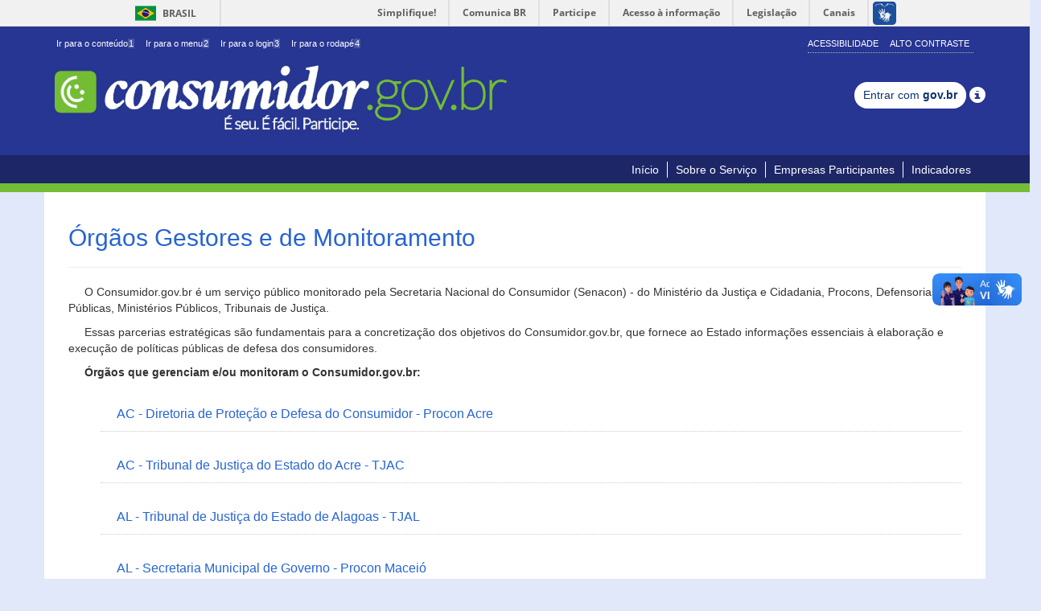

--- FILE ---
content_type: text/html;charset=UTF-8
request_url: https://consumidor.gov.br/pages/principal/orgaos-gestores;acoesSessaoCookie=E3762CE03982AEF0C1AEFB8DD4DEB29A
body_size: 154792
content:
<!DOCTYPE html>
<html lang="pt-br">
<head>
<meta http-equiv="Content-Type" content="text/html; charset=utf-8" />
<meta name="viewport"
	content="width=device-width,initial-scale=1.0,maximum-scale=1.0,user-scalable=0">
<meta name="apple-mobile-web-app-capable" content="yes">

<!-- SEO -->
<title>Consumidor</title>
<meta name="description" content="" />
<meta name="keywords"
	content="procon, reclamação, conciliação, empresa, consumidor, consumidor.gov.br, consumidor.gov, governo, sindec, senacon, mj, ministerio da justiça, secretaria nacional do consumidor, plano de defesa do consumidor, plandec, portal do consumidor, conflitos, consumo, conflitos de consumo" />
<link rel="canonical" href="http://www.consumidor.gov.br/" />
<meta property="og:locale" content="pt_BR" />
<meta property="og:type" content="website" />
<meta property="og:title" content='Consumidor' />
<meta property="og:description" content="" />
<meta property="og:url" content="http://www.consumidor.gov.br/" />
<meta property="og:site_name" content="Consumidor" />
<!-- /SEO -->

<script>var pageContext="";</script> <link rel="apple-touch-icon" href="/resources/imagens/apple-touch-icon-iphone-60x60.png;acoesSessaoCookie=4886569F2564740B45C07732F5C6D2DB"/> <link rel="apple-touch-icon" sizes="76x76" href="/resources/imagens/apple-touch-icon-ipad-76x76.png;acoesSessaoCookie=4886569F2564740B45C07732F5C6D2DB"/> <link rel="apple-touch-icon" sizes="120x120" href="/resources/imagens/apple-touch-icon-iphone-retina-120x120.png;acoesSessaoCookie=4886569F2564740B45C07732F5C6D2DB"/> <link rel="apple-touch-icon" sizes="152x152" href="/resources/imagens/apple-touch-icon-ipad-retina-152x152.png;acoesSessaoCookie=4886569F2564740B45C07732F5C6D2DB"/> <link href="/resources/imagens/splashScreen-1024.png;acoesSessaoCookie=4886569F2564740B45C07732F5C6D2DB" media="(width: 768px) and (height: 1024px) and (orientation: landscape) and (resolution: 192dpi )" rel="apple-touch-startup-image"/> <link href="/resources/imagens/splashScreen-1024.png;acoesSessaoCookie=4886569F2564740B45C07732F5C6D2DB" media="(width: 768px) and (height: 1024px) and (orientation: landscape) and (resolution: 96dpi )" rel="apple-touch-startup-image"/> <link href="/resources/imagens/slapsh-portrait.jpg;acoesSessaoCookie=4886569F2564740B45C07732F5C6D2DB" media="(width: 768px) and (height: 1024px) and (orientation: portrait) and (resolution: 96dpi )" rel="apple-touch-startup-image"/> <link href="/resources/imagens/slapsh-portraitRetina.jpg;acoesSessaoCookie=4886569F2564740B45C07732F5C6D2DB" media="(width: 768px) and (height: 1024px) and (orientation: portrait) and (resolution: 192dpi )" rel="apple-touch-startup-image"/> <link href="/resources/imagens/slapsh-portraitRetina.jpg;acoesSessaoCookie=4886569F2564740B45C07732F5C6D2DB" media="(width: 320px) and (height: 480px) and (resolution: 192dpi)" rel="apple-touch-startup-image"> <link href="/resources/imagens/slapsh-portraitRetina.jpg;acoesSessaoCookie=4886569F2564740B45C07732F5C6D2DB" media="(width: 320px) and (height: 568px) and (resolution: 192dpi)" rel="apple-touch-startup-image"> <link rel="shortcut icon" href="/resources/imagens/favicon.ico;acoesSessaoCookie=4886569F2564740B45C07732F5C6D2DB" type="image/x-icon"/> <link rel="stylesheet" href="/resources/css/bootstrap.css;acoesSessaoCookie=4886569F2564740B45C07732F5C6D2DB" type="text/css"/> <link rel="stylesheet" href="/resources/css/main.css;acoesSessaoCookie=4886569F2564740B45C07732F5C6D2DB?versao=1.9.11" type="text/css"/> <link rel="stylesheet" href="/resources/css/font-awesome.min.css;acoesSessaoCookie=4886569F2564740B45C07732F5C6D2DB" type="text/css"/> <link rel="stylesheet" href="/resources/primeui-1.0/primeui-1.0-min.css;acoesSessaoCookie=4886569F2564740B45C07732F5C6D2DB" type="text/css"/> <link rel="stylesheet" href="/resources/css/tema/jquery-ui-1.10.0.custom.css;acoesSessaoCookie=4886569F2564740B45C07732F5C6D2DB" type="text/css"/> <link rel="stylesheet" href="/resources/datatables-net/jquery.dataTables.css;acoesSessaoCookie=4886569F2564740B45C07732F5C6D2DB" type="text/css"/> <link rel="stylesheet" href="/resources/css/movel.css;acoesSessaoCookie=4886569F2564740B45C07732F5C6D2DB?versao=1.9.11" type="text/css"/> <link rel="stylesheet" href="/resources/css/movel-orientation.css;acoesSessaoCookie=4886569F2564740B45C07732F5C6D2DB?versao=1.9.11" type="text/css"/> <script src="/resources/jquery-1.11.0/jquery-1.11.0.min.js;acoesSessaoCookie=4886569F2564740B45C07732F5C6D2DB"></script> <script src="/resources/jquery-ui-1.10.4/jquery-ui-1.10.4.custom.min.js;acoesSessaoCookie=4886569F2564740B45C07732F5C6D2DB"></script> <script src="/resources/js/bootstrap.min.js;acoesSessaoCookie=4886569F2564740B45C07732F5C6D2DB"></script> <script src="/resources/js/contraste.js;acoesSessaoCookie=4886569F2564740B45C07732F5C6D2DB?versao=1.9.11"></script> <script src="/resources/js/jquery.cookie.js;acoesSessaoCookie=4886569F2564740B45C07732F5C6D2DB"></script> <script src="/resources/primeui-1.0/primeui-1.0-min.js;acoesSessaoCookie=4886569F2564740B45C07732F5C6D2DB"></script> <script src="/resources/js/datepicker-ptbr.js;acoesSessaoCookie=4886569F2564740B45C07732F5C6D2DB?versao=1.9.11"></script> <script src="/resources/js/mask.js;acoesSessaoCookie=4886569F2564740B45C07732F5C6D2DB?versao=1.9.11"></script> <script src="/resources/js/consumidor/geral.js;acoesSessaoCookie=4886569F2564740B45C07732F5C6D2DB?versao=1.9.11"></script> <script src="/resources/js/jquery-placeholder.js;acoesSessaoCookie=4886569F2564740B45C07732F5C6D2DB"></script> <script src="/resources/js/custom/changeCombobox.js;acoesSessaoCookie=4886569F2564740B45C07732F5C6D2DB?versao=1.9.11"></script> <script src="/resources/js/googleAnalitics.js;acoesSessaoCookie=4886569F2564740B45C07732F5C6D2DB?versao=1.9.11"></script> <script src="/resources/js/botoes-iniciais.js;acoesSessaoCookie=4886569F2564740B45C07732F5C6D2DB?versao=1.9.11"></script> <!--[if lt IE 9]><script type="text/javascript" src="/resources/js/notSupportIe.js;acoesSessaoCookie=4886569F2564740B45C07732F5C6D2DB"></script><![endif]--> <!--[if IE]><script src="/resources/js/html5shiv.js;acoesSessaoCookie=4886569F2564740B45C07732F5C6D2DB"></script> <script src="/resources/js/respond.js;acoesSessaoCookie=4886569F2564740B45C07732F5C6D2DB"></script> <link rel="stylesheet" href="/resources/css/tema/jquery.ui.1.10.0.ie.css;acoesSessaoCookie=4886569F2564740B45C07732F5C6D2DB"><![endif]--></head>
<body>

	<div id="barra-brasil"
		style="background: #7F7F7F; height: 20px; padding: 0 0 0 10px; display: block;">
		<ul id="menu-barra-temp" style="list-style: none;">
			<li
				style="display: inline; float: left; padding-right: 10px; margin-right: 10px; border-right: 1px solid #EDEDED">
				<a href="http://brasil.gov.br"
				style="font-family: sans, sans-serif; text-decoration: none; color: white;">Portal
					do Governo Brasileiro</a>
			</li>
			<li><a
				style="font-family: sans, sans-serif; text-decoration: none; color: white;"
				href="http://epwg.governoeletronico.gov.br/barra/atualize.html">Atualize
					sua Barra de Governo</a></li>
		</ul>
	</div>

	<div class="container-fluid no-padding topo-principal">
		<div class="container">
			<div class="row">
				<div class="col-lg-12 col-md-12 col-sm-12 col-xs-12 hidden-xs">
					<div class="menu-topo pull-left">
						<div>
							<ul class="list-inline" id="acessibilidade">
								<li><a id="link-conteudo" href="#aconteudo" accesskey="1">
										Ir para o conteúdo<span>1</span>
								</a></li>
								<li><a id="link-navegacao" href="#anavegacao" accesskey="2">
										Ir para o menu<span>2</span>
								</a></li>
								<li><a id="link-buscar" href="javascript:void(0)"
									accesskey="3" onclick="$('#j_username').focus();"> Ir para o login<span>3</span></a></li>
								<li class="last-item"><a id="link-rodape" href="#arodape"
									accesskey="4"> Ir para o rodapé<span>4</span></a>
								</li>
							</ul>
						</div>
					</div>
					<div class="menu-acessibilidade pull-right hidden-xs">
						<ul class="portal-acoes list-inline">
							<li id="acao-acessibilidade"><a accesskey="5"
								href="/pages/conteudo/acessibilidade;acoesSessaoCookie=4886569F2564740B45C07732F5C6D2DB">Acessibilidade</a></li>
							<li id="acao-contraste"><a accesskey="6" href="#"> Alto Contraste</a></li>
						</ul>
					</div>
				</div>
			</div>
			<div class="row">
				<div class="col-lg-12 col-md-12 col-sm-12 col-xs-12">
					<div class="menu-topo">
						<div>
							<div class="titulo-portal">
								<a
									title="Início do portal consumidor.gov.br. É seu. É fácil. Participe."
									accesskey="0" href="/;acoesSessaoCookie=4886569F2564740B45C07732F5C6D2DB"><img
									alt="Inicio do portal consumidor.gov.br É seu.É fácil. Participe."
									id="img-logo"
									src="/resources/imagens/logo-nova-900.png;acoesSessaoCookie=4886569F2564740B45C07732F5C6D2DB">
								</a>
							</div>
						</div>
					</div>
					</div>
				<div class="menu-form"
						style="margin-top: 25px; text-align: center; margin-bottom: 15px;">
						<a class="btn btn-sm br-button" type="button"
									href='/pages/govbr/login;acoesSessaoCookie=4886569F2564740B45C07732F5C6D2DB'> Entrar com <span
									class="text-black">gov.br</span>
								</a>
								<span class="glyphicon glyphicon-info-sign tooltipGov"
									style="font-size: 20px; top: 5.5px;"> <span
									class="tooltiptext">
										<p>
											Realize seu cadastro/login por meio da Conta gov.br, login único para acesso a serviços públicos digitais.</p>
										<p>
											É necessário possuir uma conta nível PRATA ou OURO para registrar e acompanhar suas reclamações no Consumidor.gov.br.</p>
										<p>
											Não forneça sua senha para outra pessoa. Ela é individual e intransferível.</p>
										
								</span>
								</span>
							</div>
				</div>
		</div>
	</div>
	</div>

	<h1 class="hideIndent" aria-hidden="true">procon, reclamação, conciliação, empresa, consumidor, consumidor.gov.br, consumidor.gov, governo, sindec, senacon, mj, miniterio da justiça, secretaria nacional do consumidor, plano de defesa do consumidor, plandec, portal do consumidor, conflitos, consumo, conflitos de consumo</h1> <div class="container-fluid no-padding menu-principal"> <div class="container menu-movel"> <div class="row"> <div class="col-lg-12 col-md-12 col-sm-12 col-xs-12"> <nav class="navbar navbar-default menu pull-right" role="navigation"> <div class="container-fluid"> <div class="navbar-header"> <button type="button" class="navbar-toggle" data-toggle="collapse" data-target="#menu-principal"> <span class="sr-only">Toggle navigation</span> <span class="icon-bar"></span> <span class="icon-bar"></span> <span class="icon-bar"></span> </button> </div> <div class="collapse navbar-collapse" id="menu-principal"> <nav id="anavegacao"> <ul class="nav navbar-nav"> <li><a href="/;acoesSessaoCookie=4886569F2564740B45C07732F5C6D2DB">Início</a></li> <li><a href="/pages/conteudo/sobre-servico;acoesSessaoCookie=4886569F2564740B45C07732F5C6D2DB">Sobre o Serviço</a></li> <li><a href="/pages/principal/empresas-participantes;acoesSessaoCookie=4886569F2564740B45C07732F5C6D2DB">Empresas Participantes</a></li> <li><a href="/pages/indicador/geral/abrir;acoesSessaoCookie=4886569F2564740B45C07732F5C6D2DB">Indicadores</a></li> </ul> </nav> </div> </div> </nav> </div> </div> </div> </div> <div class="container-fluid no-padding borda-menu-inicio"></div><div class="container-fluid no-padding "> <div> <a href="#" id="aconteudo" class="oculto">Início do conteúdo</a> </div> <div class="container conteudo-principal "> <div class="conteudo-central row"> <div class="modal fade" id="dlgDetalheAnexo" tabindex="-3" role="dialog"></div> <div id="conteudo-decorator" class="col-lg-12 col-md-12 col-sm-12 col-xs-12 no-padding pull-right"> <div class="row"> <script>retirarMenuLogado();</script> <div class="row no-padding conteudoEstatico"> <div class="col-lg-12"> <h2>Órgãos Gestores e de Monitoramento</h2> <hr> <p>O Consumidor.gov.br é um serviço público monitorado pela Secretaria Nacional do Consumidor (Senacon) - do Ministério da Justiça e Cidadania, Procons, Defensorias Públicas, Ministérios Públicos, Tribunais de Justiça.</p> <p>Essas parcerias estratégicas são fundamentais para a concretização dos objetivos do Consumidor.gov.br, que fornece ao Estado informações essenciais à elaboração e execução de políticas públicas de defesa dos consumidores.</p> <p><strong>Órgãos que gerenciam e/ou monitoram o Consumidor.gov.br:</strong></p> <ul class="img-list"> <li> <div class="accordion-group"> <div class="accordion-heading"> <a class="accordion-toggle" data-toggle="collapse" data-parent="#accordion0" href="#collapse0">AC - Diretoria de Proteção e Defesa do Consumidor - Procon Acre</a> </div> <div id="collapse0" class="accordion-body collapse"> <div class="accordion-inner" style="margin: 15px;"> Logradouro: Avenida Ceará - N 823 - Bairro: Cerâmica - Cidade: Rio Branco - AC - CEP: 69905-066<br/> Telefone(s): 151<br/> Email(s): <br/> <a href="http://www.procon.ac.gov.br" target="_blank">www.procon.ac.gov.br</a> </div> </div> </div> </li> <li> <div class="accordion-group"> <div class="accordion-heading"> <a class="accordion-toggle" data-toggle="collapse" data-parent="#accordion1" href="#collapse1">AC - Tribunal de Justiça do Estado do Acre - TJAC</a> </div> <div id="collapse1" class="accordion-body collapse"> <div class="accordion-inner" style="margin: 15px;"> Logradouro: Rua Tribunal de Justiça - S/Nº - Bairro: Portal da Amazônia - Cidade: Rio Branco - AC - CEP: 69915-631<br/> Telefone(s): <br/> Email(s): <br/> <a href="https://www.tjac.jus.br/" target="_blank">www.tjac.jus.br/</a> </div> </div> </div> </li> <li> <div class="accordion-group"> <div class="accordion-heading"> <a class="accordion-toggle" data-toggle="collapse" data-parent="#accordion2" href="#collapse2">AL - Tribunal de Justiça do Estado de Alagoas - TJAL</a> </div> <div id="collapse2" class="accordion-body collapse"> <div class="accordion-inner" style="margin: 15px;"> Logradouro: Praça Marechal Deodoro, 319 (Tribunal de Justiça) - Nº 319 - Bairro: Centro - Cidade: Maceió - AL - CEP: 57020-919<br/> Telefone(s): <br/> Email(s): <br/> <a href="https://www.tjal.jus.br/" target="_blank">www.tjal.jus.br/</a> </div> </div> </div> </li> <li> <div class="accordion-group"> <div class="accordion-heading"> <a class="accordion-toggle" data-toggle="collapse" data-parent="#accordion3" href="#collapse3">AL - Secretaria Municipal de Governo - Procon Maceió</a> </div> <div id="collapse3" class="accordion-body collapse"> <div class="accordion-inner" style="margin: 15px;"> Logradouro: Rua Doutor Pedro Monteiro - 47 - Bairro: Centro - Cidade: Maceió - AL - CEP: 57020-380<br/> Telefone(s): <br/> Email(s): <br/> <a href="http://www.maceio.al.gov.br/smg/procon-maceio/" target="_blank">www.maceio.al.gov.br/smg/procon-maceio/</a> </div> </div> </div> </li> <li> <div class="accordion-group"> <div class="accordion-heading"> <a class="accordion-toggle" data-toggle="collapse" data-parent="#accordion4" href="#collapse4">AL - Prefeitura Municipal - Procon de Arapiraca</a> </div> <div id="collapse4" class="accordion-body collapse"> <div class="accordion-inner" style="margin: 15px;"> Logradouro: Rua São José - Nº 95 - Bairro: Alto do Cruzeiro - Cidade: Arapiraca - AL - CEP: 57312-465<br/> Telefone(s): <br/> Email(s): <br/> <a href="http://web.arapiraca.al.gov.br/" target="_blank">web.arapiraca.al.gov.br/</a> </div> </div> </div> </li> <li> <div class="accordion-group"> <div class="accordion-heading"> <a class="accordion-toggle" data-toggle="collapse" data-parent="#accordion5" href="#collapse5">AL - Superintendência de Proteção e Defesa do Consumidor - Procon de Alagoas</a> </div> <div id="collapse5" class="accordion-body collapse"> <div class="accordion-inner" style="margin: 15px;"> Logradouro: Rua Oldemburgo da Silva Paranhos - 341 - Bairro: Farol - Cidade: Maceió - AL - CEP: 57055-320<br/> Telefone(s): <br/> Email(s): <br/> <a href="http://www.procon.al.gov.br" target="_blank">www.procon.al.gov.br</a> </div> </div> </div> </li> <li> <div class="accordion-group"> <div class="accordion-heading"> <a class="accordion-toggle" data-toggle="collapse" data-parent="#accordion6" href="#collapse6">AM - Tribunal de Justiça do Estado do Amazonas - TJAM</a> </div> <div id="collapse6" class="accordion-body collapse"> <div class="accordion-inner" style="margin: 15px;"> Logradouro: Avenida André Araújo - S/Nº - Bairro: Aleixo - Cidade: Manaus - AM - CEP: 69060-000<br/> Telefone(s): <br/> Email(s): <br/> <a href="https://www.tjam.jus.br/" target="_blank">www.tjam.jus.br/</a> </div> </div> </div> </li> <li> <div class="accordion-group"> <div class="accordion-heading"> <a class="accordion-toggle" data-toggle="collapse" data-parent="#accordion7" href="#collapse7">AM - Ouvidoria e Proteção ao Consumidor - Procon de Manaus </a> </div> <div id="collapse7" class="accordion-body collapse"> <div class="accordion-inner" style="margin: 15px;"> Logradouro: Rua Afonso Pena - Nº 38 - Bairro: Centro - Cidade: Manaus - AM - CEP: 69020-160<br/> Telefone(s): <br/> Email(s): <br/> <a href="http://www.manaus.am.gov.br/" target="_blank">www.manaus.am.gov.br/</a> </div> </div> </div> </li> <li> <div class="accordion-group"> <div class="accordion-heading"> <a class="accordion-toggle" data-toggle="collapse" data-parent="#accordion8" href="#collapse8">AM - Instituto De Defesa Do Consumidor - Procon do Amazonas</a> </div> <div id="collapse8" class="accordion-body collapse"> <div class="accordion-inner" style="margin: 15px;"> Logradouro: Avenida André Araújo - Nº 1.500 - Bairro: Aleixo - Cidade: Manaus - AM - CEP: 69060-000<br/> Telefone(s): <br/> Email(s): <br/> <a href="http://www.procon.am.gov.br/" target="_blank">www.procon.am.gov.br/</a> </div> </div> </div> </li> <li> <div class="accordion-group"> <div class="accordion-heading"> <a class="accordion-toggle" data-toggle="collapse" data-parent="#accordion9" href="#collapse9">AP - Instituto de Defesa do Consumidor do Amapá - PROCON/AP - Procon Estadual do Amapá</a> </div> <div id="collapse9" class="accordion-body collapse"> <div class="accordion-inner" style="margin: 15px;"> Logradouro: Avenida Henrique Galúcio - Nº 1155-B - Bairro: Central - Cidade: Macapá - AP - CEP: 68900-115<br/> Telefone(s): <br/> Email(s): <br/> <a href="http://www.procon.ap.gov.br" target="_blank">www.procon.ap.gov.br</a> </div> </div> </div> </li> <li> <div class="accordion-group"> <div class="accordion-heading"> <a class="accordion-toggle" data-toggle="collapse" data-parent="#accordion10" href="#collapse10">BA - Defensoria Pública do Estado Bahia - DPBA</a> </div> <div id="collapse10" class="accordion-body collapse"> <div class="accordion-inner" style="margin: 15px;"> Logradouro: Rua Arquimedes Gonçalves - 271, Jardim Baiano - Bairro: Nazaré - Cidade: Salvador - BA - CEP: 40050-300<br/> Telefone(s): <br/> Email(s): <br/> <a href="http://www.defensoria.ba.def.br/" target="_blank">www.defensoria.ba.def.br/</a> </div> </div> </div> </li> <li> <div class="accordion-group"> <div class="accordion-heading"> <a class="accordion-toggle" data-toggle="collapse" data-parent="#accordion11" href="#collapse11">BA - Diretoria de Ações de Proteção e Defesa do Consumidor - Codecon Salvador</a> </div> <div id="collapse11" class="accordion-body collapse"> <div class="accordion-inner" style="margin: 15px;"> Logradouro: Rua Chile - Nº 03 - Bairro: Centro - Cidade: Salvador - BA - CEP: 40020-000<br/> Telefone(s): <br/> Email(s): <br/> <a href="http://www.ordempublica.salvador.ba.gov.br/index.php/servicos/servicos-da-codecon" target="_blank">www.ordempublica.salvador.ba.gov.br/index.php/servicos/servicos-da-codecon</a> </div> </div> </div> </li> <li> <div class="accordion-group"> <div class="accordion-heading"> <a class="accordion-toggle" data-toggle="collapse" data-parent="#accordion12" href="#collapse12">BA - Ministério Público do Estado Bahia - MPBA</a> </div> <div id="collapse12" class="accordion-body collapse"> <div class="accordion-inner" style="margin: 15px;"> Logradouro: 5ª Avenida Centro Administrativo da Bahia - 750 - Bairro: Centro Administrativo da Bahia - Cidade: Salvador - BA - CEP: 41745-004<br/> Telefone(s): <br/> Email(s): <br/> <a href="http://www.mpba.mp.br" target="_blank">www.mpba.mp.br</a> </div> </div> </div> </li> <li> <div class="accordion-group"> <div class="accordion-heading"> <a class="accordion-toggle" data-toggle="collapse" data-parent="#accordion13" href="#collapse13">BA - Superintendência Municipal de Proteção e Defesa do Consumidor - Procon de Feira de Santana</a> </div> <div id="collapse13" class="accordion-body collapse"> <div class="accordion-inner" style="margin: 15px;"> Logradouro: Rua Castro Alves - nº 635 - Bairro: Centro - Cidade: Feira de Santana - BA - CEP: 44001-649<br/> Telefone(s): <br/> Email(s): <br/> <a href="http://www.feiradesantana.ba.gov.br/procon/index_home.asp" target="_blank">www.feiradesantana.ba.gov.br/procon/index_home.asp</a> </div> </div> </div> </li> <li> <div class="accordion-group"> <div class="accordion-heading"> <a class="accordion-toggle" data-toggle="collapse" data-parent="#accordion14" href="#collapse14">BA - Tribunal de Justiça do Estado da Bahia - TJBA</a> </div> <div id="collapse14" class="accordion-body collapse"> <div class="accordion-inner" style="margin: 15px;"> Logradouro: 1ª Avenida Centro Administrativo da Bahia - Nº 560 - Bairro: Centro Administrativo da Bahia - Cidade: Salvador - BA - CEP: 41745-001<br/> Telefone(s): <br/> Email(s): <br/> <a href="http://www5.tjba.jus.br" target="_blank">www5.tjba.jus.br</a> </div> </div> </div> </li> <li> <div class="accordion-group"> <div class="accordion-heading"> <a class="accordion-toggle" data-toggle="collapse" data-parent="#accordion15" href="#collapse15">BA - Superintendência de Proteção e Defesa do Consumidor do Estado da Bahia - Procon Bahia </a> </div> <div id="collapse15" class="accordion-body collapse"> <div class="accordion-inner" style="margin: 15px;"> Logradouro: Rua Carlos Gomes - 746 - Bairro: Centro - Cidade: Salvador - BA - CEP: 40020-440<br/> Telefone(s): <br/> Email(s): <br/> <a href="http://www.sjdhds.ba.gov.br" target="_blank">www.sjdhds.ba.gov.br</a> </div> </div> </div> </li> <li> <div class="accordion-group"> <div class="accordion-heading"> <a class="accordion-toggle" data-toggle="collapse" data-parent="#accordion16" href="#collapse16">CE - Defensoria Pública do Estado do Ceará - DPE/CE</a> </div> <div id="collapse16" class="accordion-body collapse"> <div class="accordion-inner" style="margin: 15px;"> Logradouro: Avenida Pinto Bandeira - nº 1111 - Bairro: Engenheiro Luciano Cavalcante - Cidade: Fortaleza - CE - CEP: 60811-170<br/> Telefone(s): <br/> Email(s): <br/> <a href="https://www.defensoria.ce.def.br/" target="_blank">www.defensoria.ce.def.br/</a> </div> </div> </div> </li> <li> <div class="accordion-group"> <div class="accordion-heading"> <a class="accordion-toggle" data-toggle="collapse" data-parent="#accordion17" href="#collapse17">CE - Tribunal de Justiça do Estado - Ceará - TJCE</a> </div> <div id="collapse17" class="accordion-body collapse"> <div class="accordion-inner" style="margin: 15px;"> Logradouro: Avenida General Afonso Albuquerque Lima - S/N - Bairro: Cambeba - Cidade: Fortaleza - CE - CEP: 60822-325<br/> Telefone(s): <br/> Email(s): <br/> <a href="http://www.tjce.jus.br/" target="_blank">www.tjce.jus.br/</a> </div> </div> </div> </li> <li> <div class="accordion-group"> <div class="accordion-heading"> <a class="accordion-toggle" data-toggle="collapse" data-parent="#accordion18" href="#collapse18">CE - Departamento Municipal de Proteção e Defesa dos Direitos do Consumidor - Procon - Procon Fortaleza</a> </div> <div id="collapse18" class="accordion-body collapse"> <div class="accordion-inner" style="margin: 15px;"> Logradouro: Rua Major Facundo - 869 - Bairro: Centro - Cidade: Fortaleza - CE - CEP: 60025-100<br/> Telefone(s): <br/> Email(s): <br/> <a href="http://www.proconfortaleza.com.br" target="_blank">www.proconfortaleza.com.br</a> </div> </div> </div> </li> <li> <div class="accordion-group"> <div class="accordion-heading"> <a class="accordion-toggle" data-toggle="collapse" data-parent="#accordion19" href="#collapse19">CE - Programa Estadual de Proteção e Defesa do Consumidor - DECON/CE - Ministério Público do Estado do Ceará - DECON/CE</a> </div> <div id="collapse19" class="accordion-body collapse"> <div class="accordion-inner" style="margin: 15px;"> Logradouro: Rua Barão de Aratanha - 100 - Bairro: Centro - Cidade: Fortaleza - CE - CEP: 60050-070<br/> Telefone(s): 0800 275 8001<br/> Email(s): <br/> <a href="http://www.decon.ce.gov.br" target="_blank">www.decon.ce.gov.br</a> </div> </div> </div> </li> <li> <div class="accordion-group"> <div class="accordion-heading"> <a class="accordion-toggle" data-toggle="collapse" data-parent="#accordion20" href="#collapse20">CE - Câmara do Município de Itaitinga/CE - Procon de Itaitinga</a> </div> <div id="collapse20" class="accordion-body collapse"> <div class="accordion-inner" style="margin: 15px;"> Logradouro: Rua Jonas Alves Barbosa - 25 - Bairro: Antônio Miguel - Cidade: Itaitinga - CE - CEP: 61880-000<br/> Telefone(s): <br/> Email(s): <br/> <a href="https://procon.al.ce.gov.br/" target="_blank">procon.al.ce.gov.br/</a> </div> </div> </div> </li> <li> <div class="accordion-group"> <div class="accordion-heading"> <a class="accordion-toggle" data-toggle="collapse" data-parent="#accordion21" href="#collapse21">DF - Instituto Nacional de Metrologia, Qualidade e Tecnologia - Inmetro</a> </div> <div id="collapse21" class="accordion-body collapse"> <div class="accordion-inner" style="margin: 15px;"> Logradouro: SIG Quadra 1 - Lote 985, 1º andar - Bairro: Zona Industrial - Cidade: Brasília - DF - CEP: 70610-410<br/> Telefone(s): <br/> Email(s): <br/> <a href="http://www.inmetro.gov.br" target="_blank">www.inmetro.gov.br</a> </div> </div> </div> </li> <li> <div class="accordion-group"> <div class="accordion-heading"> <a class="accordion-toggle" data-toggle="collapse" data-parent="#accordion22" href="#collapse22">DF - Conselho Nacional de Justiça - CNJ</a> </div> <div id="collapse22" class="accordion-body collapse"> <div class="accordion-inner" style="margin: 15px;"> Logradouro: SEPN 514 Bloco D - CNJ - Bairro: Asa Norte - Cidade: Brasília - DF - CEP: 70760-544<br/> Telefone(s): <br/> Email(s): <br/> <a href="http://www.cnj.jus.br" target="_blank">www.cnj.jus.br</a> </div> </div> </div> </li> <li> <div class="accordion-group"> <div class="accordion-heading"> <a class="accordion-toggle" data-toggle="collapse" data-parent="#accordion23" href="#collapse23">DF - Universidade de Brasília - UNB</a> </div> <div id="collapse23" class="accordion-body collapse"> <div class="accordion-inner" style="margin: 15px;"> Logradouro: Campus Universitário Darcy Ribeiro (Universidade de Brasília (UnB)) - Campus Universitário Darcy Ribeiro - Bairro: Asa Norte - Cidade: Brasília - DF - CEP: 70910-900<br/> Telefone(s): <br/> Email(s): <br/> <a href="http://www.unb.br" target="_blank">www.unb.br</a> </div> </div> </div> </li> <li> <div class="accordion-group"> <div class="accordion-heading"> <a class="accordion-toggle" data-toggle="collapse" data-parent="#accordion24" href="#collapse24">DF - Ministério da Agricultura, Pecuária e Abastecimento - MAPA</a> </div> <div id="collapse24" class="accordion-body collapse"> <div class="accordion-inner" style="margin: 15px;"> Logradouro: SAAN Quadra 1 - Bloco D - Bairro: Zona Industrial - Cidade: Brasília - DF - CEP: 70632-100<br/> Telefone(s): <br/> Email(s): <br/> <a href="http://www.agricultura.gov.br/" target="_blank">www.agricultura.gov.br/</a> </div> </div> </div> </li> <li> <div class="accordion-group"> <div class="accordion-heading"> <a class="accordion-toggle" data-toggle="collapse" data-parent="#accordion25" href="#collapse25">DF - Ministério Público do Distrito Federal e Territórios - MPDFT</a> </div> <div id="collapse25" class="accordion-body collapse"> <div class="accordion-inner" style="margin: 15px;"> Logradouro: Praça do Buriti Bloco A (Ministério Público do Distrito Federal e Territórios) - Lote 02 - Bairro: Zona Cívico-Administrativa - Cidade: Brasília - DF - CEP: 70091-900<br/> Telefone(s): <br/> Email(s): <br/> <a href="https://www.mpdft.mp.br/portal/" target="_blank">www.mpdft.mp.br/portal/</a> </div> </div> </div> </li> <li> <div class="accordion-group"> <div class="accordion-heading"> <a class="accordion-toggle" data-toggle="collapse" data-parent="#accordion26" href="#collapse26">DF - Ministério Público Federal - MPF</a> </div> <div id="collapse26" class="accordion-body collapse"> <div class="accordion-inner" style="margin: 15px;"> Logradouro: SAFS Quadra, 4 Lote 03 (Procuradoria Geral da República) - Conj. C, Bl B, sala 301 - Bairro: Zona Cívico-Administrativa - Cidade: Brasília - DF - CEP: 70050-900<br/> Telefone(s): <br/> Email(s): <br/> <a href="http://www.pgr.mpf.mp.br" target="_blank">www.pgr.mpf.mp.br</a> </div> </div> </div> </li> <li> <div class="accordion-group"> <div class="accordion-heading"> <a class="accordion-toggle" data-toggle="collapse" data-parent="#accordion27" href="#collapse27">DF - Órgão Monitoramento Teste - OMT</a> </div> <div id="collapse27" class="accordion-body collapse"> <div class="accordion-inner" style="margin: 15px;"> Logradouro: Rodovia DF-425, Km 2,2 (Condomínio Vivendas da Serra) - 123 - Bairro: Setor Habitacional Contagem (Sobradinho) - Cidade: Brasília - DF - CEP: 73092-901<br/> Telefone(s): <br/> Email(s): <br/> <a href="http://www.consumidor.gov.br" target="_blank">www.consumidor.gov.br</a> </div> </div> </div> </li> <li> <div class="accordion-group"> <div class="accordion-heading"> <a class="accordion-toggle" data-toggle="collapse" data-parent="#accordion28" href="#collapse28">DF - Tribunal Regional Federal da 1ª Região - TRF1</a> </div> <div id="collapse28" class="accordion-body collapse"> <div class="accordion-inner" style="margin: 15px;"> Logradouro: Praça dos Tribunais Superiores Bloco A (Tribunal Regional Federal (TRF)) - 1 - Bairro: Asa Sul - Cidade: Brasília - DF - CEP: 70070-900<br/> Telefone(s): <br/> Email(s): <br/> <a href="http://www.trf1.jus.br" target="_blank">www.trf1.jus.br</a> </div> </div> </div> </li> <li> <div class="accordion-group"> <div class="accordion-heading"> <a class="accordion-toggle" data-toggle="collapse" data-parent="#accordion29" href="#collapse29">DF - Senacon - API</a> </div> <div id="collapse29" class="accordion-body collapse"> <div class="accordion-inner" style="margin: 15px;"> Logradouro: Esplanada dos Ministérios Bloco T (Ministério da Justiça) - 524 - Bairro: Zona Cívico-Administrativa - Cidade: Brasília - DF - CEP: 70064-900<br/> Telefone(s): <br/> Email(s): <br/> <a href="http://www.consumidor.gov.br" target="_blank">www.consumidor.gov.br</a> </div> </div> </div> </li> <li> <div class="accordion-group"> <div class="accordion-heading"> <a class="accordion-toggle" data-toggle="collapse" data-parent="#accordion30" href="#collapse30">DF - Instituto de Defesa do Consumidor - Procon do Distrito Federal</a> </div> <div id="collapse30" class="accordion-body collapse"> <div class="accordion-inner" style="margin: 15px;"> Logradouro: SCS Quadra 8 Bloco B Lotes 50/60 (Super Center Venâncio 2000) - Ed. Venâncio 2000 - 2º Andar - SALA 240 Nr - Bairro: Asa Sul - Cidade: Brasília - DF - CEP: 70333-900<br/> Telefone(s): 151<br/> Email(s): <a href="mailto:procon@procon.df.gov.br">procon@procon.df.gov.br</a><br/> <a href="http://www.procon.df.gov.br" target="_blank">www.procon.df.gov.br</a> </div> </div> </div> </li> <li> <div class="accordion-group"> <div class="accordion-heading"> <a class="accordion-toggle" data-toggle="collapse" data-parent="#accordion31" href="#collapse31">DF - Ouvidoria do Ministério da Economia - OME</a> </div> <div id="collapse31" class="accordion-body collapse"> <div class="accordion-inner" style="margin: 15px;"> Logradouro: Esplanada dos Ministérios Bloco F (Ministério da Previdência e Assistência Social) - 1º andar - Bairro: Zona Cívico-Administrativa - Cidade: Brasília - DF - CEP: 70059-900<br/> Telefone(s): <br/> Email(s): <br/> <a href="http://fazenda.gov.br/ouvidoria" target="_blank">fazenda.gov.br/ouvidoria</a> </div> </div> </div> </li> <li> <div class="accordion-group"> <div class="accordion-heading"> <a class="accordion-toggle" data-toggle="collapse" data-parent="#accordion32" href="#collapse32">DF - Ministério do Turismo - MTur</a> </div> <div id="collapse32" class="accordion-body collapse"> <div class="accordion-inner" style="margin: 15px;"> Logradouro: Esplanada dos Ministérios Bloco U (Ministério de Minas e Energia) - s/nº - Bairro: Zona Cívico-Administrativa - Cidade: Brasília - DF - CEP: 70065-900<br/> Telefone(s): <br/> Email(s): <br/> <a href="https://www.gov.br/turismo/pt-br" target="_blank">www.gov.br/turismo/pt-br</a> </div> </div> </div> </li> <li> <div class="accordion-group"> <div class="accordion-heading"> <a class="accordion-toggle" data-toggle="collapse" data-parent="#accordion33" href="#collapse33">DF - Tribunal de Justiça do Distrito Federal e Territórios - TJDFT</a> </div> <div id="collapse33" class="accordion-body collapse"> <div class="accordion-inner" style="margin: 15px;"> Logradouro: Praça Municipal Lote 1 Bloco B (Tribunal de Justiça do Distrito Federal e Territórios) - Palácio de Justiça - Bairro: Zona Cívico-Administrativa - Cidade: Brasília - DF - CEP: 70094-900<br/> Telefone(s): <br/> Email(s): <br/> <a href="http://www.tjdft.jus.br" target="_blank">www.tjdft.jus.br</a> </div> </div> </div> </li> <li> <div class="accordion-group"> <div class="accordion-heading"> <a class="accordion-toggle" data-toggle="collapse" data-parent="#accordion34" href="#collapse34">DF - Ministério da Cidadania - Ministério da Cidadania</a> </div> <div id="collapse34" class="accordion-body collapse"> <div class="accordion-inner" style="margin: 15px;"> Logradouro: Esplanada dos Ministérios Bloco C (Ministério do Planejamento) - s/n - Bairro: Zona Cívico-Administrativa - Cidade: Brasília - DF - CEP: 70046-900<br/> Telefone(s): <br/> Email(s): <br/> <a href="https://www.gov.br/cidadania/pt-br" target="_blank">www.gov.br/cidadania/pt-br</a> </div> </div> </div> </li> <li> <div class="accordion-group"> <div class="accordion-heading"> <a class="accordion-toggle" data-toggle="collapse" data-parent="#accordion35" href="#collapse35">DF - Agência Nacional de Energia Elétrica - ANEEL</a> </div> <div id="collapse35" class="accordion-body collapse"> <div class="accordion-inner" style="margin: 15px;"> Logradouro: SGAN 603 Módulos I/J - Aneel - Bairro: Asa Norte - Cidade: Brasília - DF - CEP: 70830-110<br/> Telefone(s): <br/> Email(s): <br/> <a href="http://www.aneel.gov.br" target="_blank">www.aneel.gov.br</a> </div> </div> </div> </li> <li> <div class="accordion-group"> <div class="accordion-heading"> <a class="accordion-toggle" data-toggle="collapse" data-parent="#accordion36" href="#collapse36">DF - Banco Central do Brasil - BACEN - Banco Central do Brasil - BACEN</a> </div> <div id="collapse36" class="accordion-body collapse"> <div class="accordion-inner" style="margin: 15px;"> Logradouro: SBS Quadra 3 Bloco B (Banco Central do Brasil) - s/n - Bairro: Asa Sul - Cidade: Brasília - DF - CEP: 70074-900<br/> Telefone(s): <br/> Email(s): <br/> <a href="http://www.bcb.gov.br" target="_blank">www.bcb.gov.br</a> </div> </div> </div> </li> <li> <div class="accordion-group"> <div class="accordion-heading"> <a class="accordion-toggle" data-toggle="collapse" data-parent="#accordion37" href="#collapse37">DF - Autoridade Nacional de Proteção de Dados - ANPD</a> </div> <div id="collapse37" class="accordion-body collapse"> <div class="accordion-inner" style="margin: 15px;"> Logradouro: SCN Quadra 6 Blocos A, B e C (Edifício Venâncio 3000) - 10 pavimento - Bairro: Asa Norte - Cidade: Brasília - DF - CEP: 70716-900<br/> Telefone(s): <br/> Email(s): <br/> <a href="http://www.gov.br/anpd/pt-br" target="_blank">www.gov.br/anpd/pt-br</a> </div> </div> </div> </li> <li> <div class="accordion-group"> <div class="accordion-heading"> <a class="accordion-toggle" data-toggle="collapse" data-parent="#accordion38" href="#collapse38">DF - Instituto Nacional do Seguro Social - INSS</a> </div> <div id="collapse38" class="accordion-body collapse"> <div class="accordion-inner" style="margin: 15px;"> Logradouro: SAUS Quadra 2 Bloco O (Instituto Nacional do Seguro Social - Direção Central) - 9º andar - Bairro: Asa Sul - Cidade: Brasília - DF - CEP: 70070-946<br/> Telefone(s): <br/> Email(s): <br/> <a href="https://www.inss.gov.br/" target="_blank">www.inss.gov.br/</a> </div> </div> </div> </li> <li> <div class="accordion-group"> <div class="accordion-heading"> <a class="accordion-toggle" data-toggle="collapse" data-parent="#accordion39" href="#collapse39">DF - Agência Nacional de Transportes Terrestres - ANTT</a> </div> <div id="collapse39" class="accordion-body collapse"> <div class="accordion-inner" style="margin: 15px;"> Logradouro: SCES Trecho 3 - Lote 10 - Bairro: Asa Sul - Cidade: Brasília - DF - CEP: 70200-003<br/> Telefone(s): <br/> Email(s): <br/> <a href="https://portal.antt.gov.br/" target="_blank">portal.antt.gov.br/</a> </div> </div> </div> </li> <li> <div class="accordion-group"> <div class="accordion-heading"> <a class="accordion-toggle" data-toggle="collapse" data-parent="#accordion40" href="#collapse40">DF - Ministério da Fazenda - Secretaria de Prêmios e Apostas</a> </div> <div id="collapse40" class="accordion-body collapse"> <div class="accordion-inner" style="margin: 15px;"> Logradouro: Esplanada dos Ministérios Bloco P (Ministério da Fazenda) - Bloco P Sala 225 - Bairro: Zona Cívico-Administrativa - Cidade: Brasília - DF - CEP: 70048-900<br/> Telefone(s): <br/> Email(s): <br/> <a href="https://www.gov.br/fazenda/pt-br/composicao/orgaos/secretaria-de-premios-e-apostas" target="_blank">www.gov.br/fazenda/pt-br/composicao/orgaos/secretaria-de-premios-e-apostas</a> </div> </div> </div> </li> <li> <div class="accordion-group"> <div class="accordion-heading"> <a class="accordion-toggle" data-toggle="collapse" data-parent="#accordion41" href="#collapse41">DF - Agência Nacional de Aviação Civil - ANAC</a> </div> <div id="collapse41" class="accordion-body collapse"> <div class="accordion-inner" style="margin: 15px;"> Logradouro: SCS Quadra 9 - Lote C, Ed. Parque Cidade Corporate - Torre A - Bairro: Asa Sul - Cidade: Brasília - DF - CEP: 70308-200<br/> Telefone(s): <br/> Email(s): <br/> <a href="http://www.anac.gov.br" target="_blank">www.anac.gov.br</a> </div> </div> </div> </li> <li> <div class="accordion-group"> <div class="accordion-heading"> <a class="accordion-toggle" data-toggle="collapse" data-parent="#accordion42" href="#collapse42">DF - Controladoria-Geral da União - CGU</a> </div> <div id="collapse42" class="accordion-body collapse"> <div class="accordion-inner" style="margin: 15px;"> Logradouro: SAUS Quadra 5 - S/n - Bairro: Asa Sul - Cidade: Brasília - DF - CEP: 70070-050<br/> Telefone(s): <br/> Email(s): <br/> <a href="https://www.gov.br/cgu/pt-br" target="_blank">www.gov.br/cgu/pt-br</a> </div> </div> </div> </li> <li> <div class="accordion-group"> <div class="accordion-heading"> <a class="accordion-toggle" data-toggle="collapse" data-parent="#accordion43" href="#collapse43">ES - Ministério Público do Estado do Espírito Santo - MPES</a> </div> <div id="collapse43" class="accordion-body collapse"> <div class="accordion-inner" style="margin: 15px;"> Logradouro: Rua Procurador Antônio Benedicto Amancio Pereira - nº 121 - Bairro: Santa Helena - Cidade: Vitória - ES - CEP: 29055-036<br/> Telefone(s): <br/> Email(s): <br/> <a href="http://www.mpes.mp.br" target="_blank">www.mpes.mp.br</a> </div> </div> </div> </li> <li> <div class="accordion-group"> <div class="accordion-heading"> <a class="accordion-toggle" data-toggle="collapse" data-parent="#accordion44" href="#collapse44">ES - Tribunal de Justiça do Estado do Espírito Santo - TJES</a> </div> <div id="collapse44" class="accordion-body collapse"> <div class="accordion-inner" style="margin: 15px;"> Logradouro: Rua Desembargador Homero Mafra, 60 (Tribunal de Justiça do Estado do Espírito Santo) - nº 60 - Bairro: Enseada do Suá - Cidade: Vitória - ES - CEP: 29050-906<br/> Telefone(s): <br/> Email(s): <br/> <a href="http://www.tjes.jus.br" target="_blank">www.tjes.jus.br</a> </div> </div> </div> </li> <li> <div class="accordion-group"> <div class="accordion-heading"> <a class="accordion-toggle" data-toggle="collapse" data-parent="#accordion45" href="#collapse45">ES - Departamento Municipal de Proteção e Defesa do Consumidor - Procon Municipal Serra </a> </div> <div id="collapse45" class="accordion-body collapse"> <div class="accordion-inner" style="margin: 15px;"> Logradouro: Avenida Talma Rodrigues Ribeiro - s/n - Bairro: Portal de Jacaraípe - Cidade: Serra - ES - CEP: 29173-795<br/> Telefone(s): <br/> Email(s): <br/> <a href="http://www.serra.es.gov.br/site/pagina/procon" target="_blank">www.serra.es.gov.br/site/pagina/procon</a> </div> </div> </div> </li> <li> <div class="accordion-group"> <div class="accordion-heading"> <a class="accordion-toggle" data-toggle="collapse" data-parent="#accordion46" href="#collapse46">ES - Coordenadoria Executiva de Defesa do Consumidor - Procon Cachoeiro de Itapemirim</a> </div> <div id="collapse46" class="accordion-body collapse"> <div class="accordion-inner" style="margin: 15px;"> Logradouro: Rua Bernardo Horta - Nº 210 - Bairro: Maria Ortiz - Cidade: Cachoeiro de Itapemirim - ES - CEP: 29301-440<br/> Telefone(s): <br/> Email(s): <br/> <a href="http://www.cachoeiro.es.gov.br/site.php?nomePagina=PROCON&setor=PROCON" target="_blank">www.cachoeiro.es.gov.br/site.php?nomePagina=PROCON&setor=PROCON</a> </div> </div> </div> </li> <li> <div class="accordion-group"> <div class="accordion-heading"> <a class="accordion-toggle" data-toggle="collapse" data-parent="#accordion47" href="#collapse47">ES - Fundo Municipal De Defesa Do Consumidor - Procon de Vila Velha</a> </div> <div id="collapse47" class="accordion-body collapse"> <div class="accordion-inner" style="margin: 15px;"> Logradouro: Rua Sete de Setembro - nº 95 - Bairro: Centro de Vila Velha - Cidade: Vila Velha - ES - CEP: 29100-301<br/> Telefone(s): <br/> Email(s): <br/> <a href="https://www.vilavelha.es.gov.br/setor/desenvolvimento-economico/coordenacao-do-procon" target="_blank">www.vilavelha.es.gov.br/setor/desenvolvimento-economico/coordenacao-do-procon</a> </div> </div> </div> </li> <li> <div class="accordion-group"> <div class="accordion-heading"> <a class="accordion-toggle" data-toggle="collapse" data-parent="#accordion48" href="#collapse48">ES - Instituto Estadual de Proteção e Defesa do Consumidor - Procon Espírito Santo</a> </div> <div id="collapse48" class="accordion-body collapse"> <div class="accordion-inner" style="margin: 15px;"> Logradouro: Avenida Jerônimo Monteiro - nº 935 - Bairro: Centro - Cidade: Vitória - ES - CEP: 29010-003<br/> Telefone(s): 151<br/> Email(s): <a href="mailto:atendimentoapp@procon.es.gov.br">atendimentoapp@procon.es.gov.br</a><br/> <a href="http://www.procon.es.gov.br" target="_blank">www.procon.es.gov.br</a> </div> </div> </div> </li> <li> <div class="accordion-group"> <div class="accordion-heading"> <a class="accordion-toggle" data-toggle="collapse" data-parent="#accordion49" href="#collapse49">GO - Defensoria Pública do Estado de Goiás - DPEGO</a> </div> <div id="collapse49" class="accordion-body collapse"> <div class="accordion-inner" style="margin: 15px;"> Logradouro: Avenida Cora Coralina - Nº 55 - Bairro: Setor Sul - Cidade: Goiânia - GO - CEP: 74080-445<br/> Telefone(s): <br/> Email(s): <br/> <a href="http://www.defensoriapublica.go.gov.br/depego/" target="_blank">www.defensoriapublica.go.gov.br/depego/</a> </div> </div> </div> </li> <li> <div class="accordion-group"> <div class="accordion-heading"> <a class="accordion-toggle" data-toggle="collapse" data-parent="#accordion50" href="#collapse50">GO - Ministério Público do Estado Goiás - MPGO</a> </div> <div id="collapse50" class="accordion-body collapse"> <div class="accordion-inner" style="margin: 15px;"> Logradouro: Avenida Fued José Sebba - Qd. A-6, Lts. 15/24 - Bairro: Jardim Goiás - Cidade: Goiânia - GO - CEP: 74805-100<br/> Telefone(s): <br/> Email(s): <br/> <a href="http://www.mpgo.mp.br/portal/pagina/cao-consumidor" target="_blank">www.mpgo.mp.br/portal/pagina/cao-consumidor</a> </div> </div> </div> </li> <li> <div class="accordion-group"> <div class="accordion-heading"> <a class="accordion-toggle" data-toggle="collapse" data-parent="#accordion51" href="#collapse51">GO - Tribunal de Justiça do Estado de Goiás - TJGO</a> </div> <div id="collapse51" class="accordion-body collapse"> <div class="accordion-inner" style="margin: 15px;"> Logradouro: Avenida Assis Chateaubriand - nº 195 - Bairro: Setor Oeste - Cidade: Goiânia - GO - CEP: 74130-011<br/> Telefone(s): <br/> Email(s): <br/> <a href="https://www.tjgo.jus.br/index.php" target="_blank">www.tjgo.jus.br/index.php</a> </div> </div> </div> </li> <li> <div class="accordion-group"> <div class="accordion-heading"> <a class="accordion-toggle" data-toggle="collapse" data-parent="#accordion52" href="#collapse52">GO - Departamento Municipal de Proteção e Defesa do Consumidor - Procon Águas Lindas de Goiás </a> </div> <div id="collapse52" class="accordion-body collapse"> <div class="accordion-inner" style="margin: 15px;"> Logradouro: Quadra 8 - Lote 28/29 - Bairro: Camping Clube - Cidade: Águas Lindas de Goiás - GO - CEP: 72914-123<br/> Telefone(s): <br/> Email(s): <br/> <a href="http://aguaslindasdegoias.go.gov.br/" target="_blank">aguaslindasdegoias.go.gov.br/</a> </div> </div> </div> </li> <li> <div class="accordion-group"> <div class="accordion-heading"> <a class="accordion-toggle" data-toggle="collapse" data-parent="#accordion53" href="#collapse53">GO - Superintendência de Proteção e Defesa do Consumidor - Procon Goiás</a> </div> <div id="collapse53" class="accordion-body collapse"> <div class="accordion-inner" style="margin: 15px;"> Logradouro: Rua 8 - nº 242, Ed. Torres - Bairro: Setor Central - Cidade: Goiânia - GO - CEP: 74013-030<br/> Telefone(s): 151<br/> Email(s): <a href="mailto:imprensa@procon.go.gov.br">imprensa@procon.go.gov.br</a><br/> <a href="http://www.procon.go.gov.br" target="_blank">www.procon.go.gov.br</a> </div> </div> </div> </li> <li> <div class="accordion-group"> <div class="accordion-heading"> <a class="accordion-toggle" data-toggle="collapse" data-parent="#accordion54" href="#collapse54">MA - Tribunal de Justiça do Estado do Maranhão - TJMA</a> </div> <div id="collapse54" class="accordion-body collapse"> <div class="accordion-inner" style="margin: 15px;"> Logradouro: Avenida Pedro II, s/n (Tribunal de Justiça do Estado) - s/nº - Bairro: Centro - Cidade: São Luís - MA - CEP: 65010-905<br/> Telefone(s): <br/> Email(s): <br/> <a href="http://www.tjma.jus.br/" target="_blank">www.tjma.jus.br/</a> </div> </div> </div> </li> <li> <div class="accordion-group"> <div class="accordion-heading"> <a class="accordion-toggle" data-toggle="collapse" data-parent="#accordion55" href="#collapse55">MA - Defensoria Pública do Estado Maranhão - DPMA</a> </div> <div id="collapse55" class="accordion-body collapse"> <div class="accordion-inner" style="margin: 15px;"> Logradouro: Avenida Castelo Branco - lado ímpar - Bairro: São Francisco - Cidade: São Luís - MA - CEP: 65076-090<br/> Telefone(s): <br/> Email(s): <br/> <a href="http://www.defensoria.ma.def.br" target="_blank">www.defensoria.ma.def.br</a> </div> </div> </div> </li> <li> <div class="accordion-group"> <div class="accordion-heading"> <a class="accordion-toggle" data-toggle="collapse" data-parent="#accordion56" href="#collapse56">MA - Instituto de Promoção e Defesa do Cidadão e Consumidor - Procon Estadual do Maranhão</a> </div> <div id="collapse56" class="accordion-body collapse"> <div class="accordion-inner" style="margin: 15px;"> Logradouro: Avenida Castelo Branco - nº 848 - Bairro: São Francisco - Cidade: São Luís - MA - CEP: 65076-090<br/> Telefone(s): 151<br/> Email(s): <br/> <a href="http://www.procon.ma.gov.br" target="_blank">www.procon.ma.gov.br</a> </div> </div> </div> </li> <li> <div class="accordion-group"> <div class="accordion-heading"> <a class="accordion-toggle" data-toggle="collapse" data-parent="#accordion57" href="#collapse57">MG - Programa Estadual de Proteção e Defesa do Consumidor - Procon Minas Gerais</a> </div> <div id="collapse57" class="accordion-body collapse"> <div class="accordion-inner" style="margin: 15px;"> Logradouro: Rua Gonçalves Dias - 2039 - Bairro: Lourdes - Cidade: Belo Horizonte - MG - CEP: 30140-092<br/> Telefone(s): <br/> Email(s): <br/> <a href="https://www.procon.mpmg.mp.br/" target="_blank">www.procon.mpmg.mp.br/</a> </div> </div> </div> </li> <li> <div class="accordion-group"> <div class="accordion-heading"> <a class="accordion-toggle" data-toggle="collapse" data-parent="#accordion58" href="#collapse58">MG - Defensoria Pública do Estado de Minas Gerais - DPMG</a> </div> <div id="collapse58" class="accordion-body collapse"> <div class="accordion-inner" style="margin: 15px;"> Logradouro: Rua dos Guajajaras - Nº 1707 - Bairro: Lourdes - Cidade: Belo Horizonte - MG - CEP: 30180-101<br/> Telefone(s): <br/> Email(s): <br/> <a href="https://defensoria.mg.def.br/" target="_blank">defensoria.mg.def.br/</a> </div> </div> </div> </li> <li> <div class="accordion-group"> <div class="accordion-heading"> <a class="accordion-toggle" data-toggle="collapse" data-parent="#accordion59" href="#collapse59">MG - Tribunal de Justiça do Estado de Minas Gerais - TJMG</a> </div> <div id="collapse59" class="accordion-body collapse"> <div class="accordion-inner" style="margin: 15px;"> Logradouro: Avenida Afonso Pena - Nº 4001 - Bairro: Serra - Cidade: Belo Horizonte - MG - CEP: 30130-008<br/> Telefone(s): <br/> Email(s): <br/> <a href="http://www.tjmg.jus.br/portal-tjmg/" target="_blank">www.tjmg.jus.br/portal-tjmg/</a> </div> </div> </div> </li> <li> <div class="accordion-group"> <div class="accordion-heading"> <a class="accordion-toggle" data-toggle="collapse" data-parent="#accordion60" href="#collapse60">MG - Fundação Municipal de Proteção e Defesa do Consumidor - Procon Uberaba </a> </div> <div id="collapse60" class="accordion-body collapse"> <div class="accordion-inner" style="margin: 15px;"> Logradouro: Avenida Leopoldino de Oliveira - nº 2965 - Bairro: Estados Unidos - Cidade: Uberaba - MG - CEP: 38015-000<br/> Telefone(s): <br/> Email(s): <br/> <a href="http://www.uberaba.mg.gov.br/portal/principal" target="_blank">www.uberaba.mg.gov.br/portal/principal</a> </div> </div> </div> </li> <li> <div class="accordion-group"> <div class="accordion-heading"> <a class="accordion-toggle" data-toggle="collapse" data-parent="#accordion61" href="#collapse61">MG - Prefeitura Municipal - Procon de Cambuí</a> </div> <div id="collapse61" class="accordion-body collapse"> <div class="accordion-inner" style="margin: 15px;"> Logradouro: Praça Coronel Justiniano - 164 - Bairro: Centro - Cidade: Cambuí - MG - CEP: 37600-000<br/> Telefone(s): <br/> Email(s): <br/> <a href="https://www.prefeituradecambui.mg.gov.br/" target="_blank">www.prefeituradecambui.mg.gov.br/</a> </div> </div> </div> </li> <li> <div class="accordion-group"> <div class="accordion-heading"> <a class="accordion-toggle" data-toggle="collapse" data-parent="#accordion62" href="#collapse62">MG - Coordenadoria Municipal de Proteção e Defesa do Consumidor - Procon João Monlevade </a> </div> <div id="collapse62" class="accordion-body collapse"> <div class="accordion-inner" style="margin: 15px;"> Logradouro: Rua Dona Nenela - Nº146 - Bairro: JK - Cidade: João Monlevade - MG - CEP: 35930-672<br/> Telefone(s): <br/> Email(s): <br/> <a href="https://pmjm.mg.gov.br/" target="_blank">pmjm.mg.gov.br/</a> </div> </div> </div> </li> <li> <div class="accordion-group"> <div class="accordion-heading"> <a class="accordion-toggle" data-toggle="collapse" data-parent="#accordion63" href="#collapse63">MG - Perdões Câmara Municipal - Procon de Perdões</a> </div> <div id="collapse63" class="accordion-body collapse"> <div class="accordion-inner" style="margin: 15px;"> Logradouro: Rua Professor Gomide - nº 159 - Bairro: Palestina - Cidade: Perdões - MG - CEP: 37260-000<br/> Telefone(s): <br/> Email(s): <br/> <a href="https://www.perdoes.mg.leg.br/" target="_blank">www.perdoes.mg.leg.br/</a> </div> </div> </div> </li> <li> <div class="accordion-group"> <div class="accordion-heading"> <a class="accordion-toggle" data-toggle="collapse" data-parent="#accordion64" href="#collapse64">MG - Coordenadoria de Proteção e Defesa do Consumidor - Procon Teófilo Otoni</a> </div> <div id="collapse64" class="accordion-body collapse"> <div class="accordion-inner" style="margin: 15px;"> Logradouro: Rua Engenheiro Antunes - Nº 172 - Bairro: Centro - Cidade: Teófilo Otoni - MG - CEP: 39800-019<br/> Telefone(s): <br/> Email(s): <br/> <a href="http://www.teofilootoni.mg.gov.br/site/orgaos/procon/" target="_blank">www.teofilootoni.mg.gov.br/site/orgaos/procon/</a> </div> </div> </div> </li> <li> <div class="accordion-group"> <div class="accordion-heading"> <a class="accordion-toggle" data-toggle="collapse" data-parent="#accordion65" href="#collapse65">MG - Câmara Municipal - Procon de Lagoa Santa</a> </div> <div id="collapse65" class="accordion-body collapse"> <div class="accordion-inner" style="margin: 15px;"> Logradouro: Avenida Acadêmico Nilo Figueiredo - nº 124 - Bairro: Centro - Cidade: Lagoa Santa - MG - CEP: 33230-058<br/> Telefone(s): <br/> Email(s): <br/> <a href="https://www.lagoasanta.mg.gov.br/index.php" target="_blank">www.lagoasanta.mg.gov.br/index.php</a> </div> </div> </div> </li> <li> <div class="accordion-group"> <div class="accordion-heading"> <a class="accordion-toggle" data-toggle="collapse" data-parent="#accordion66" href="#collapse66">MG - Câmara Municipal - Procon Câmara de Nova Serrana</a> </div> <div id="collapse66" class="accordion-body collapse"> <div class="accordion-inner" style="margin: 15px;"> Logradouro: Rua Betsaid - Nº 70 - Bairro: São Sebastião - Cidade: Nova Serrana - MG - CEP: 35524-062<br/> Telefone(s): <br/> Email(s): <br/> <a href="http://www.novaserrana.cam.mg.gov.br" target="_blank">www.novaserrana.cam.mg.gov.br</a> </div> </div> </div> </li> <li> <div class="accordion-group"> <div class="accordion-heading"> <a class="accordion-toggle" data-toggle="collapse" data-parent="#accordion67" href="#collapse67">MG - Prefeitura Municipal - Procon Carangola</a> </div> <div id="collapse67" class="accordion-body collapse"> <div class="accordion-inner" style="margin: 15px;"> Logradouro: Praça Getúlio Vargas - nº 30 - Bairro: Centro - Cidade: Carangola - MG - CEP: 36800-000<br/> Telefone(s): <br/> Email(s): <br/> <a href="http://www.carangola.mg.gov.br/" target="_blank">www.carangola.mg.gov.br/</a> </div> </div> </div> </li> <li> <div class="accordion-group"> <div class="accordion-heading"> <a class="accordion-toggle" data-toggle="collapse" data-parent="#accordion68" href="#collapse68">MG - Prefeitura Municipal - Procon Congonhas</a> </div> <div id="collapse68" class="accordion-body collapse"> <div class="accordion-inner" style="margin: 15px;"> Logradouro: Praça Presidente Kubitschek 35 (AC Congonhas) - Nº 191 - Bairro: Centro - Cidade: Congonhas - MG - CEP: 36410-970<br/> Telefone(s): <br/> Email(s): <br/> <a href="https://www.congonhas.mg.gov.br/?s=procon" target="_blank">www.congonhas.mg.gov.br/?s=procon</a> </div> </div> </div> </li> <li> <div class="accordion-group"> <div class="accordion-heading"> <a class="accordion-toggle" data-toggle="collapse" data-parent="#accordion69" href="#collapse69">MG - Câmara Municipal - Procon Inconfidentes</a> </div> <div id="collapse69" class="accordion-body collapse"> <div class="accordion-inner" style="margin: 15px;"> Logradouro: Rua Engenheiro Álvares Maciel - 70 - Bairro: Centro - Cidade: Inconfidentes - MG - CEP: 37576-000<br/> Telefone(s): <br/> Email(s): <br/> <a href="https://www.camarainconfidentes.mg.gov.br/index.php/sessoes-ordinarias/18-procon/50-procon-inconfide" target="_blank">www.camarainconfidentes.mg.gov.br/index.php/sessoes-ordinarias/18-procon/50-procon-inconfide</a> </div> </div> </div> </li> <li> <div class="accordion-group"> <div class="accordion-heading"> <a class="accordion-toggle" data-toggle="collapse" data-parent="#accordion70" href="#collapse70">MG - Prefeitura Municipal - Procon Itabira</a> </div> <div id="collapse70" class="accordion-body collapse"> <div class="accordion-inner" style="margin: 15px;"> Logradouro: Avenida Mauro Ribeiro Lage - Nº 586 Loja 02 - Bairro: Esplanada da Estação - Cidade: Itabira - MG - CEP: 35900-562<br/> Telefone(s): <br/> Email(s): <br/> <a href="http://www.itabira.mg.gov.br/portal/?s=procon" target="_blank">www.itabira.mg.gov.br/portal/?s=procon</a> </div> </div> </div> </li> <li> <div class="accordion-group"> <div class="accordion-heading"> <a class="accordion-toggle" data-toggle="collapse" data-parent="#accordion71" href="#collapse71">MG - Prefeitura Municipal - Procon de Belo Horizonte</a> </div> <div id="collapse71" class="accordion-body collapse"> <div class="accordion-inner" style="margin: 15px;"> Logradouro: Avenida Augusto de Lima - Nº 30 - 4º andar - Bairro: Centro - Cidade: Belo Horizonte - MG - CEP: 30190-000<br/> Telefone(s): <br/> Email(s): <br/> <a href="https://prefeitura.pbh.gov.br/" target="_blank">prefeitura.pbh.gov.br/</a> </div> </div> </div> </li> <li> <div class="accordion-group"> <div class="accordion-heading"> <a class="accordion-toggle" data-toggle="collapse" data-parent="#accordion72" href="#collapse72">MG - Prefeitura Municipal - Procon de Cataguases</a> </div> <div id="collapse72" class="accordion-body collapse"> <div class="accordion-inner" style="margin: 15px;"> Logradouro: Rua Gama Cerqueira - nº 70 - Bairro: Vila Domingos Lopes - Cidade: Cataguases - MG - CEP: 36774-009<br/> Telefone(s): <br/> Email(s): <br/> <a href="http://www.cataguases.mg.gov.br/procon/" target="_blank">www.cataguases.mg.gov.br/procon/</a> </div> </div> </div> </li> <li> <div class="accordion-group"> <div class="accordion-heading"> <a class="accordion-toggle" data-toggle="collapse" data-parent="#accordion73" href="#collapse73">MG - Prefeitura Municipal - Procon de Conselheiro Lafaiete</a> </div> <div id="collapse73" class="accordion-body collapse"> <div class="accordion-inner" style="margin: 15px;"> Logradouro: Rua Carijós - nº123 - Bairro: Rosário - Cidade: Conselheiro Lafaiete - MG - CEP: 36400-002<br/> Telefone(s): <br/> Email(s): <br/> <a href="http://conselheirolafaiete.mg.gov.br/v2/" target="_blank">conselheirolafaiete.mg.gov.br/v2/</a> </div> </div> </div> </li> <li> <div class="accordion-group"> <div class="accordion-heading"> <a class="accordion-toggle" data-toggle="collapse" data-parent="#accordion74" href="#collapse74">MG - Prefeitura Municipal - Procon de Coromandel</a> </div> <div id="collapse74" class="accordion-body collapse"> <div class="accordion-inner" style="margin: 15px;"> Logradouro: Rua Dr. Rubens de Castro - nº 39 - Bairro: Centro - Cidade: Coromandel - MG - CEP: 38550-000<br/> Telefone(s): <br/> Email(s): <br/> <a href="http://coromandel.mg.gov.br/novo/" target="_blank">coromandel.mg.gov.br/novo/</a> </div> </div> </div> </li> <li> <div class="accordion-group"> <div class="accordion-heading"> <a class="accordion-toggle" data-toggle="collapse" data-parent="#accordion75" href="#collapse75">MG - Prefeitura Municipal - Procon de Cruzília</a> </div> <div id="collapse75" class="accordion-body collapse"> <div class="accordion-inner" style="margin: 15px;"> Logradouro: Rua Cel. Serafim Pereira - nº 50 - Bairro: Centro - Cidade: Cruzília - MG - CEP: 37445-000<br/> Telefone(s): <br/> Email(s): <br/> <a href="http://www.cruzilia.mg.gov.br/site/" target="_blank">www.cruzilia.mg.gov.br/site/</a> </div> </div> </div> </li> <li> <div class="accordion-group"> <div class="accordion-heading"> <a class="accordion-toggle" data-toggle="collapse" data-parent="#accordion76" href="#collapse76">MG - Prefeitura Municipal - Procon de Divinópolis</a> </div> <div id="collapse76" class="accordion-body collapse"> <div class="accordion-inner" style="margin: 15px;"> Logradouro: Rua Pernambuco - nº 60, 9º andar - Bairro: Centro - Cidade: Divinópolis - MG - CEP: 35500-008<br/> Telefone(s): <br/> Email(s): <br/> <a href="https://www.divinopolis.mg.gov.br/" target="_blank">www.divinopolis.mg.gov.br/</a> </div> </div> </div> </li> <li> <div class="accordion-group"> <div class="accordion-heading"> <a class="accordion-toggle" data-toggle="collapse" data-parent="#accordion77" href="#collapse77">MG - Prefeitura Municipal - Procon de Itajubá</a> </div> <div id="collapse77" class="accordion-body collapse"> <div class="accordion-inner" style="margin: 15px;"> Logradouro: Avenida Bps - 35 - Bairro: Pinheirinho - Cidade: Itajubá - MG - CEP: 37500-181<br/> Telefone(s): <br/> Email(s): <br/> <a href="http://www.itajuba.mg.gov.br/procon/" target="_blank">www.itajuba.mg.gov.br/procon/</a> </div> </div> </div> </li> <li> <div class="accordion-group"> <div class="accordion-heading"> <a class="accordion-toggle" data-toggle="collapse" data-parent="#accordion78" href="#collapse78">MG - Prefeitura Municipal - Procon Nova Serrana</a> </div> <div id="collapse78" class="accordion-body collapse"> <div class="accordion-inner" style="margin: 15px;"> Logradouro: Rua João Martins do Espírito Santo - Nº 12 - Bairro: Park Dona Gumercinda Martins - Cidade: Nova Serrana - MG - CEP: 35524-100<br/> Telefone(s): <br/> Email(s): <br/> <a href="https://novaserrana.mg.gov.br/portal/secretarias/19/Procon" target="_blank">novaserrana.mg.gov.br/portal/secretarias/19/Procon</a> </div> </div> </div> </li> <li> <div class="accordion-group"> <div class="accordion-heading"> <a class="accordion-toggle" data-toggle="collapse" data-parent="#accordion79" href="#collapse79">MG - Prefeitura Municipal - Procon de Patos de Minas</a> </div> <div id="collapse79" class="accordion-body collapse"> <div class="accordion-inner" style="margin: 15px;"> Logradouro: Avenida Getúlio Vargas - nº 245 - Bairro: Centro - Cidade: Patos de Minas - MG - CEP: 38700-126<br/> Telefone(s): <br/> Email(s): <br/> <a href="http://www.patosdeminas.mg.gov.br/home/index.php" target="_blank">www.patosdeminas.mg.gov.br/home/index.php</a> </div> </div> </div> </li> <li> <div class="accordion-group"> <div class="accordion-heading"> <a class="accordion-toggle" data-toggle="collapse" data-parent="#accordion80" href="#collapse80">MG - Prefeitura Municipal - Procon de Ubá</a> </div> <div id="collapse80" class="accordion-body collapse"> <div class="accordion-inner" style="margin: 15px;"> Logradouro: Rua Doutor Angelo Barleta - Nº 98 - Bairro: Centro - Cidade: Ubá - MG - CEP: 36500-057<br/> Telefone(s): <br/> Email(s): <br/> <a href="http://www.uba.mg.gov.br/detalhe-da-materia/info/estrutura-organizacional-procon-uba/6550" target="_blank">www.uba.mg.gov.br/detalhe-da-materia/info/estrutura-organizacional-procon-uba/6550</a> </div> </div> </div> </li> <li> <div class="accordion-group"> <div class="accordion-heading"> <a class="accordion-toggle" data-toggle="collapse" data-parent="#accordion81" href="#collapse81">MG - Superintendência de Proteção e Defesa do Consumidor - Procon de Uberlândia </a> </div> <div id="collapse81" class="accordion-body collapse"> <div class="accordion-inner" style="margin: 15px;"> Logradouro: Avenida Benjamim Magalhães - nº 03 - Bairro: Tibery - Cidade: Uberlândia - MG - CEP: 38405-040<br/> Telefone(s): <br/> Email(s): <br/> <a href="https://www.uberlandia.mg.gov.br/prefeitura/orgaos-municipais/procon/" target="_blank">www.uberlandia.mg.gov.br/prefeitura/orgaos-municipais/procon/</a> </div> </div> </div> </li> <li> <div class="accordion-group"> <div class="accordion-heading"> <a class="accordion-toggle" data-toggle="collapse" data-parent="#accordion82" href="#collapse82">MG - Agência de Proteção e Defesa do Consumidor - Procon de Juiz de Fora</a> </div> <div id="collapse82" class="accordion-body collapse"> <div class="accordion-inner" style="margin: 15px;"> Logradouro: Avenida Presidente Itamar Franco - nº 992 - Bairro: Centro - Cidade: Juiz de Fora - MG - CEP: 36010-021<br/> Telefone(s): (32) 3690-7610,(32) 3690-7611<br/> Email(s): <a href="mailto:procon@pjf.mg.gov.br">procon@pjf.mg.gov.br</a><br/> <a href="https://www.pjf.mg.gov.br/administracao_indireta/procon/index.php" target="_blank">www.pjf.mg.gov.br/administracao_indireta/procon/index.php</a> </div> </div> </div> </li> <li> <div class="accordion-group"> <div class="accordion-heading"> <a class="accordion-toggle" data-toggle="collapse" data-parent="#accordion83" href="#collapse83">MG - Programa Estadual de Proteção e Defesa do Consumidor - Procon Minas Gerais - Monitoramento</a> </div> <div id="collapse83" class="accordion-body collapse"> <div class="accordion-inner" style="margin: 15px;"> Logradouro: Rua Gonçalves Dias - 2039 - Bairro: Lourdes - Cidade: Belo Horizonte - MG - CEP: 30140-092<br/> Telefone(s): <br/> Email(s): <br/> <a href="https://www.procon.mpmg.mp.br/" target="_blank">www.procon.mpmg.mp.br/</a> </div> </div> </div> </li> <li> <div class="accordion-group"> <div class="accordion-heading"> <a class="accordion-toggle" data-toggle="collapse" data-parent="#accordion84" href="#collapse84">MS - Superintendência para Orientação e Defesa do Consumidor - Procon Mato Grosso do Sul</a> </div> <div id="collapse84" class="accordion-body collapse"> <div class="accordion-inner" style="margin: 15px;"> Logradouro: Rua Treze de Junho - n° 930 - Bairro: Centro - Cidade: Campo Grande - MS - CEP: 79002-430<br/> Telefone(s): (67) 3316-9800<br/> Email(s): <br/> <a href="http://www.procon.ms.gov.br" target="_blank">www.procon.ms.gov.br</a> </div> </div> </div> </li> <li> <div class="accordion-group"> <div class="accordion-heading"> <a class="accordion-toggle" data-toggle="collapse" data-parent="#accordion85" href="#collapse85">MS - Prefeitura Municipal - Procon de Costa Rica </a> </div> <div id="collapse85" class="accordion-body collapse"> <div class="accordion-inner" style="margin: 15px;"> Logradouro: Rua José Narciso Totó - Nº 400 - Bairro: Centro - Cidade: Costa Rica - MS - CEP: 79550-000<br/> Telefone(s): <br/> Email(s): <br/> <a href="http://www.costarica.ms.gov.br/index.html" target="_blank">www.costarica.ms.gov.br/index.html</a> </div> </div> </div> </li> <li> <div class="accordion-group"> <div class="accordion-heading"> <a class="accordion-toggle" data-toggle="collapse" data-parent="#accordion86" href="#collapse86">MS - Prefeitura Municipal - Procon de Dourados</a> </div> <div id="collapse86" class="accordion-body collapse"> <div class="accordion-inner" style="margin: 15px;"> Logradouro: Rua Antônio Emílio de Figueiredo - 1910 - Bairro: Centro - Cidade: Dourados - MS - CEP: 79802-020<br/> Telefone(s): <br/> Email(s): <br/> <a href="https://www.dourados.ms.gov.br/index.php/categoria/noticias/procon/" target="_blank">www.dourados.ms.gov.br/index.php/categoria/noticias/procon/</a> </div> </div> </div> </li> <li> <div class="accordion-group"> <div class="accordion-heading"> <a class="accordion-toggle" data-toggle="collapse" data-parent="#accordion87" href="#collapse87">MS - Subsecretaria de Proteção e Defesa do Consumidor - Procon Campo Grande</a> </div> <div id="collapse87" class="accordion-body collapse"> <div class="accordion-inner" style="margin: 15px;"> Logradouro: Avenida Afonso Pena - nº 3.128 - Bairro: Centro - Cidade: Campo Grande - MS - CEP: 79002-075<br/> Telefone(s): <br/> Email(s): <br/> <a href="http://www.campogrande.ms.gov.br/cgnoticias/procon-municipal/" target="_blank">www.campogrande.ms.gov.br/cgnoticias/procon-municipal/</a> </div> </div> </div> </li> <li> <div class="accordion-group"> <div class="accordion-heading"> <a class="accordion-toggle" data-toggle="collapse" data-parent="#accordion88" href="#collapse88">MS - Tribunal de Justiça do Estado de Mato Grosso do Sul - TJMS</a> </div> <div id="collapse88" class="accordion-body collapse"> <div class="accordion-inner" style="margin: 15px;"> Logradouro: Avenida Mato Grosso, s/n (Parque dos Poderes) - s/nº - Bairro: Jardim Veraneio - Cidade: Campo Grande - MS - CEP: 79031-902<br/> Telefone(s): <br/> Email(s): <br/> <a href="http://www.tjms.jus.br/" target="_blank">www.tjms.jus.br/</a> </div> </div> </div> </li> <li> <div class="accordion-group"> <div class="accordion-heading"> <a class="accordion-toggle" data-toggle="collapse" data-parent="#accordion89" href="#collapse89">MS - Defensoria Pública do Estado Mato Grosso do Sul - DPMS</a> </div> <div id="collapse89" class="accordion-body collapse"> <div class="accordion-inner" style="margin: 15px;"> Logradouro: Rua Antônio Maria Coelho - 1668 - Bairro: Centro - Cidade: Campo Grande - MS - CEP: 79002-220<br/> Telefone(s): <br/> Email(s): <br/> <a href="https://www.defensoria.ms.def.br/menu-nucleos/nucleo-nuccon" target="_blank">www.defensoria.ms.def.br/menu-nucleos/nucleo-nuccon</a> </div> </div> </div> </li> <li> <div class="accordion-group"> <div class="accordion-heading"> <a class="accordion-toggle" data-toggle="collapse" data-parent="#accordion90" href="#collapse90">MT - Tribunal de Justiça do Estado de Mato Grosso - TJMT</a> </div> <div id="collapse90" class="accordion-body collapse"> <div class="accordion-inner" style="margin: 15px;"> Logradouro: Rua C, s/n (Tribunal de Justiça do Estado de Mato Grosso) - s/nº - Bairro: Centro Político Administrativo - Cidade: Cuiabá - MT - CEP: 78049-926<br/> Telefone(s): <br/> Email(s): <br/> <a href="http://www.tjmt.jus.br/" target="_blank">www.tjmt.jus.br/</a> </div> </div> </div> </li> <li> <div class="accordion-group"> <div class="accordion-heading"> <a class="accordion-toggle" data-toggle="collapse" data-parent="#accordion91" href="#collapse91">MT - Prefeitura Municipal - Procon de Cuiabá</a> </div> <div id="collapse91" class="accordion-body collapse"> <div class="accordion-inner" style="margin: 15px;"> Logradouro: Rua Joaquim Murtinho - Nº 554 - Bairro: Centro-Sul - Cidade: Cuiabá - MT - CEP: 78020-290<br/> Telefone(s): <br/> Email(s): <br/> <a href="http://www.cuiaba.mt.gov.br/secretarias/procon-municial/o-procon/" target="_blank">www.cuiaba.mt.gov.br/secretarias/procon-municial/o-procon/</a> </div> </div> </div> </li> <li> <div class="accordion-group"> <div class="accordion-heading"> <a class="accordion-toggle" data-toggle="collapse" data-parent="#accordion92" href="#collapse92">MT - Prefeitura Municipal - Procon de Juara</a> </div> <div id="collapse92" class="accordion-body collapse"> <div class="accordion-inner" style="margin: 15px;"> Logradouro: Praça dos Colonizadores - Nº 74 E - Bairro: Centro - Cidade: Juara - MT - CEP: 78575-000<br/> Telefone(s): <br/> Email(s): <br/> <a href="http://www.juara.mt.gov.br/" target="_blank">www.juara.mt.gov.br/</a> </div> </div> </div> </li> <li> <div class="accordion-group"> <div class="accordion-heading"> <a class="accordion-toggle" data-toggle="collapse" data-parent="#accordion93" href="#collapse93">MT - Secretaria Adjunta de Proteção e Defesa dos Direitos do Consumidor - PROCON-MT - Procon Mato Grosso</a> </div> <div id="collapse93" class="accordion-body collapse"> <div class="accordion-inner" style="margin: 15px;"> Logradouro: Rua Baltazar Navarros - 567 (Esquina com General Valle) - Bairro: Bandeirantes - Cidade: Cuiabá - MT - CEP: 78010-020<br/> Telefone(s): (65) 3613-2100<br/> Email(s): <a href="mailto:procon-mt@setasc.mt.gov.br">procon-mt@setasc.mt.gov.br</a><br/> <a href="http://www.procon.mt.gov.br" target="_blank">www.procon.mt.gov.br</a> </div> </div> </div> </li> <li> <div class="accordion-group"> <div class="accordion-heading"> <a class="accordion-toggle" data-toggle="collapse" data-parent="#accordion94" href="#collapse94">MT - Ministério Público do Estado de Mato Grosso - MPMT</a> </div> <div id="collapse94" class="accordion-body collapse"> <div class="accordion-inner" style="margin: 15px;"> Logradouro: Rua Procurador Carlos Antônio de Almeida Melo, 237 (Procuradoria Geral de Justiça do Estado de Mato Grosso) - sn - Bairro: Centro Político Administrativo - Cidade: Cuiabá - MT - CEP: 78049-921<br/> Telefone(s): <br/> Email(s): <br/> <a href="http://www.mpmt.mp.br" target="_blank">www.mpmt.mp.br</a> </div> </div> </div> </li> <li> <div class="accordion-group"> <div class="accordion-heading"> <a class="accordion-toggle" data-toggle="collapse" data-parent="#accordion95" href="#collapse95">MT - Prefeitura Municipal - Procon de Apiacás</a> </div> <div id="collapse95" class="accordion-body collapse"> <div class="accordion-inner" style="margin: 15px;"> Logradouro: Rua Curitiba - n° 10 - Bairro: Bom Jesus - Cidade: Apiacás - MT - CEP: 78595-000<br/> Telefone(s): <br/> Email(s): <br/> <a href="https://www.apiacas.mt.gov.br/" target="_blank">www.apiacas.mt.gov.br/</a> </div> </div> </div> </li> <li> <div class="accordion-group"> <div class="accordion-heading"> <a class="accordion-toggle" data-toggle="collapse" data-parent="#accordion96" href="#collapse96">PA - Defensoria Pública do Estado Pará - Núcleo de Defesa do Consumidor - NUCON</a> </div> <div id="collapse96" class="accordion-body collapse"> <div class="accordion-inner" style="margin: 15px;"> Logradouro: Rua Senador Manoel Barata - nº 50 - Bairro: Campina - Cidade: Belém - PA - CEP: 66015-020<br/> Telefone(s): <br/> Email(s): <br/> <a href="http://www2.defensoria.pa.gov.br" target="_blank">www2.defensoria.pa.gov.br</a> </div> </div> </div> </li> <li> <div class="accordion-group"> <div class="accordion-heading"> <a class="accordion-toggle" data-toggle="collapse" data-parent="#accordion97" href="#collapse97">PA - Tribunal de Justiça do Estado do Pará - TJPA</a> </div> <div id="collapse97" class="accordion-body collapse"> <div class="accordion-inner" style="margin: 15px;"> Logradouro: Avenida Almirante Barroso - nº 3089 - Bairro: Souza - Cidade: Belém - PA - CEP: 66613-710<br/> Telefone(s): <br/> Email(s): <br/> <a href="http://www.tjpa.jus.br/PortalExterno/" target="_blank">www.tjpa.jus.br/PortalExterno/</a> </div> </div> </div> </li> <li> <div class="accordion-group"> <div class="accordion-heading"> <a class="accordion-toggle" data-toggle="collapse" data-parent="#accordion98" href="#collapse98">PA - Ministério Público do Estado do Pará - Ministério Público do Estado do Pará</a> </div> <div id="collapse98" class="accordion-body collapse"> <div class="accordion-inner" style="margin: 15px;"> Logradouro: Rua João Diogo - 100 - Bairro: Campina - Cidade: Belém - PA - CEP: 66015-165<br/> Telefone(s): <br/> Email(s): <br/> <a href="https://www2.mppa.mp.br/" target="_blank">www2.mppa.mp.br/</a> </div> </div> </div> </li> <li> <div class="accordion-group"> <div class="accordion-heading"> <a class="accordion-toggle" data-toggle="collapse" data-parent="#accordion99" href="#collapse99">PA - Diretoria de Proteção e Defesa do Consumidor - Procon Pará</a> </div> <div id="collapse99" class="accordion-body collapse"> <div class="accordion-inner" style="margin: 15px;"> Logradouro: Travessa Lomas Valentinas - 1150 - Bairro: Pedreira - Cidade: Belém - PA - CEP: 66087-441<br/> Telefone(s): <br/> Email(s): <br/> <a href="http://www.procon.pa.gov.br/" target="_blank">www.procon.pa.gov.br/</a> </div> </div> </div> </li> <li> <div class="accordion-group"> <div class="accordion-heading"> <a class="accordion-toggle" data-toggle="collapse" data-parent="#accordion100" href="#collapse100">PB - Autarquia de Proteção e Defesa do Consumidor - Procon Estadual da Paraíba</a> </div> <div id="collapse100" class="accordion-body collapse"> <div class="accordion-inner" style="margin: 15px;"> Logradouro: Parque Solon de Lucena - 234 - Bairro: Centro - Cidade: João Pessoa - PB - CEP: 58013-130<br/> Telefone(s): <br/> Email(s): <br/> <a href="http://procon.pb.gov.br/" target="_blank">procon.pb.gov.br/</a> </div> </div> </div> </li> <li> <div class="accordion-group"> <div class="accordion-heading"> <a class="accordion-toggle" data-toggle="collapse" data-parent="#accordion101" href="#collapse101">PB - Secretaria Municipal de Proteção e Defesa do Consumidor - Procon João Pessoa</a> </div> <div id="collapse101" class="accordion-body collapse"> <div class="accordion-inner" style="margin: 15px;"> Logradouro: Avenida Dom Pedro I - nº 473 - Bairro: Centro - Cidade: João Pessoa - PB - CEP: 58013-020<br/> Telefone(s): <br/> Email(s): <br/> <a href="http://proconjp.pb.gov.br/" target="_blank">proconjp.pb.gov.br/</a> </div> </div> </div> </li> <li> <div class="accordion-group"> <div class="accordion-heading"> <a class="accordion-toggle" data-toggle="collapse" data-parent="#accordion102" href="#collapse102">PB - Programa Estadual de Proteção e Defesa do Consumidor do Ministério Público da Paraíba - Ministério Público do Estado da Paraíba - MPPB - MP Procon</a> </div> <div id="collapse102" class="accordion-body collapse"> <div class="accordion-inner" style="margin: 15px;"> Logradouro: Avenida Almirante Barroso - n. 159 - Bairro: Centro - Cidade: João Pessoa - PB - CEP: 58013-120<br/> Telefone(s): <br/> Email(s): <br/> <a href="http://www.mppb.mp.br/index.php/pagina-mp-procon" target="_blank">www.mppb.mp.br/index.php/pagina-mp-procon</a> </div> </div> </div> </li> <li> <div class="accordion-group"> <div class="accordion-heading"> <a class="accordion-toggle" data-toggle="collapse" data-parent="#accordion103" href="#collapse103">PE - Tribunal de Justiça do Estado de Pernambuco - TJPE</a> </div> <div id="collapse103" class="accordion-body collapse"> <div class="accordion-inner" style="margin: 15px;"> Logradouro: Praça da República - s/nº - Bairro: Santo Antônio - Cidade: Recife - PE - CEP: 50010-040<br/> Telefone(s): <br/> Email(s): <br/> <a href="http://www.tjpe.jus.br" target="_blank">www.tjpe.jus.br</a> </div> </div> </div> </li> <li> <div class="accordion-group"> <div class="accordion-heading"> <a class="accordion-toggle" data-toggle="collapse" data-parent="#accordion104" href="#collapse104">PE - Fundo Municipal Da Assistência Social - Procon de Santa Cruz do Capibaribe</a> </div> <div id="collapse104" class="accordion-body collapse"> <div class="accordion-inner" style="margin: 15px;"> Logradouro: Avenida Padre Zuzinha - nº 178 - Bairro: Centro - Cidade: Santa Cruz do Capibaribe - PE - CEP: 55192-000<br/> Telefone(s): <br/> Email(s): <br/> <a href="https://www.santacruzdocapibaribe.pe.gov.br/" target="_blank">www.santacruzdocapibaribe.pe.gov.br/</a> </div> </div> </div> </li> <li> <div class="accordion-group"> <div class="accordion-heading"> <a class="accordion-toggle" data-toggle="collapse" data-parent="#accordion105" href="#collapse105">PE - Fundo Municipal de Defesa do Consumidor Fundec - Procon de Recife</a> </div> <div id="collapse105" class="accordion-body collapse"> <div class="accordion-inner" style="margin: 15px;"> Logradouro: Rua Carlos Porto Carreiro - nº 156 - Bairro: Boa Vista - Cidade: Recife - PE - CEP: 50070-090<br/> Telefone(s): <br/> Email(s): <br/> <a href="http://www2.recife.pe.gov.br/pagina/procon-recife" target="_blank">www2.recife.pe.gov.br/pagina/procon-recife</a> </div> </div> </div> </li> <li> <div class="accordion-group"> <div class="accordion-heading"> <a class="accordion-toggle" data-toggle="collapse" data-parent="#accordion106" href="#collapse106">PE - Prefeitura Municipal - Procon de São Lourenço da Mata</a> </div> <div id="collapse106" class="accordion-body collapse"> <div class="accordion-inner" style="margin: 15px;"> Logradouro: Rua Agamenon Magalhães - nº 60 - Bairro: Centro - Cidade: São Lourenço da Mata - PE - CEP: 54735-805<br/> Telefone(s): <br/> Email(s): <br/> <a href="http://slm.pe.gov.br/procon-sao-lourenco-da-mata/" target="_blank">slm.pe.gov.br/procon-sao-lourenco-da-mata/</a> </div> </div> </div> </li> <li> <div class="accordion-group"> <div class="accordion-heading"> <a class="accordion-toggle" data-toggle="collapse" data-parent="#accordion107" href="#collapse107">PE - Superintendência de Proteção e Defesa do Consumidor - Procon de Jaboatão dos Guararapes </a> </div> <div id="collapse107" class="accordion-body collapse"> <div class="accordion-inner" style="margin: 15px;"> Logradouro: Avenida Barreto de Menezes - 1.648 - Bairro: Prazeres - Cidade: Jaboatão dos Guararapes - PE - CEP: 54310-310<br/> Telefone(s): <br/> Email(s): <br/> <a href="https://procon.jaboatao.pe.gov.br/" target="_blank">procon.jaboatao.pe.gov.br/</a> </div> </div> </div> </li> <li> <div class="accordion-group"> <div class="accordion-heading"> <a class="accordion-toggle" data-toggle="collapse" data-parent="#accordion108" href="#collapse108">PE - Prefeitura Municipal - Procon Caruaru</a> </div> <div id="collapse108" class="accordion-body collapse"> <div class="accordion-inner" style="margin: 15px;"> Logradouro: Rua Floriano Peixoto - 147 - Bairro: Nossa Senhora das Dores - Cidade: Caruaru - PE - CEP: 55004-260<br/> Telefone(s): (81) 3727-0289<br/> Email(s): <a href="mailto:procon@caruaru.pe.gov.br">procon@caruaru.pe.gov.br</a>,<a href="mailto:proconcaruarucartorio@yahoo.com.br">proconcaruarucartorio@yahoo.com.br</a><br/> <a href="https://caruaru.pe.gov.br/secretarias/procon/" target="_blank">caruaru.pe.gov.br/secretarias/procon/</a> </div> </div> </div> </li> <li> <div class="accordion-group"> <div class="accordion-heading"> <a class="accordion-toggle" data-toggle="collapse" data-parent="#accordion109" href="#collapse109">PE - Ministério Público do Estado Pernambuco - MPPE</a> </div> <div id="collapse109" class="accordion-body collapse"> <div class="accordion-inner" style="margin: 15px;"> Logradouro: Rua Imperador Dom Pedro II - 473 - Bairro: Santo Antônio - Cidade: Recife - PE - CEP: 50010-240<br/> Telefone(s): <br/> Email(s): <br/> <a href="http://www.mppe.mp.br" target="_blank">www.mppe.mp.br</a> </div> </div> </div> </li> <li> <div class="accordion-group"> <div class="accordion-heading"> <a class="accordion-toggle" data-toggle="collapse" data-parent="#accordion110" href="#collapse110">PE - Secretaria de Justiça e Direitos Humanos - Sec. de Justiça, Direitos Humanos e Prevenção à Violência - PROCON Pernambuco</a> </div> <div id="collapse110" class="accordion-body collapse"> <div class="accordion-inner" style="margin: 15px;"> Logradouro: Rua Floriano Peixoto - 141 - Bairro: Santo Antônio - Cidade: Recife - PE - CEP: 50020-065<br/> Telefone(s): (81) 3181-7020,0800 282 1512<br/> Email(s): <br/> <a href="http://www.procon.pe.gov.br" target="_blank">www.procon.pe.gov.br</a> </div> </div> </div> </li> <li> <div class="accordion-group"> <div class="accordion-heading"> <a class="accordion-toggle" data-toggle="collapse" data-parent="#accordion111" href="#collapse111">PI - Tribunal de Justiça do Estado do Piauí - TJPI</a> </div> <div id="collapse111" class="accordion-body collapse"> <div class="accordion-inner" style="margin: 15px;"> Logradouro: Praça Edgard Nogueira - S/N - Bairro: Cabral - Cidade: Teresina - PI - CEP: 64000-830<br/> Telefone(s): <br/> Email(s): <br/> <a href="http://www.tjpi.jus.br/portaltjpi/" target="_blank">www.tjpi.jus.br/portaltjpi/</a> </div> </div> </div> </li> <li> <div class="accordion-group"> <div class="accordion-heading"> <a class="accordion-toggle" data-toggle="collapse" data-parent="#accordion112" href="#collapse112">PI - Programa de Proteção e Defesa do Consumidor do Ministério Público do Estado do Piauí - - Procon de Teresina</a> </div> <div id="collapse112" class="accordion-body collapse"> <div class="accordion-inner" style="margin: 15px;"> Logradouro: Rua Álvaro Mendes - 2294 - Bairro: Centro - Cidade: Teresina - PI - CEP: 64000-060<br/> Telefone(s): <br/> Email(s): <a href="mailto:procon@mppi.mp.br">procon@mppi.mp.br</a><br/> <a href="http://www.mppi.mp.br" target="_blank">www.mppi.mp.br</a> </div> </div> </div> </li> <li> <div class="accordion-group"> <div class="accordion-heading"> <a class="accordion-toggle" data-toggle="collapse" data-parent="#accordion113" href="#collapse113">PR - Ministério Público do Estado Paraná - MPPR</a> </div> <div id="collapse113" class="accordion-body collapse"> <div class="accordion-inner" style="margin: 15px;"> Logradouro: Rua Marechal Hermes - 751 - Bairro: Juvevê - Cidade: Curitiba - PR - CEP: 80530-230<br/> Telefone(s): <br/> Email(s): <br/> <a href="http://www.consumidor.mppr.mp.br" target="_blank">www.consumidor.mppr.mp.br</a> </div> </div> </div> </li> <li> <div class="accordion-group"> <div class="accordion-heading"> <a class="accordion-toggle" data-toggle="collapse" data-parent="#accordion114" href="#collapse114">PR - Coordenadoria Municipal de Defesa do Consumidor - Procon Maringá </a> </div> <div id="collapse114" class="accordion-body collapse"> <div class="accordion-inner" style="margin: 15px;"> Logradouro: Avenida Cerro Azul - Nº 233 - Bairro: Zona 02 - Cidade: Maringá - PR - CEP: 87010-000<br/> Telefone(s): <br/> Email(s): <br/> <a href="http://www2.maringa.pr.gov.br/procon/" target="_blank">www2.maringa.pr.gov.br/procon/</a> </div> </div> </div> </li> <li> <div class="accordion-group"> <div class="accordion-heading"> <a class="accordion-toggle" data-toggle="collapse" data-parent="#accordion115" href="#collapse115">PR - Comdec - Procon de Francisco Beltrão</a> </div> <div id="collapse115" class="accordion-body collapse"> <div class="accordion-inner" style="margin: 15px;"> Logradouro: Rua Niterói - nº468 - Bairro: Alvorada - Cidade: Francisco Beltrão - PR - CEP: 85601-231<br/> Telefone(s): <br/> Email(s): <br/> <a href="http://www.franciscobeltrao.pr.gov.br/" target="_blank">www.franciscobeltrao.pr.gov.br/</a> </div> </div> </div> </li> <li> <div class="accordion-group"> <div class="accordion-heading"> <a class="accordion-toggle" data-toggle="collapse" data-parent="#accordion116" href="#collapse116">PR - Diretoria Municipal de Proteção e Defesa do Consumidor - Procon Castro</a> </div> <div id="collapse116" class="accordion-body collapse"> <div class="accordion-inner" style="margin: 15px;"> Logradouro: Rua Padre Damaso - Nº81 - Bairro: Centro - Cidade: Castro - PR - CEP: 84165-210<br/> Telefone(s): <br/> Email(s): <br/> <a href="https://castro.atende.net/" target="_blank">castro.atende.net/</a> </div> </div> </div> </li> <li> <div class="accordion-group"> <div class="accordion-heading"> <a class="accordion-toggle" data-toggle="collapse" data-parent="#accordion117" href="#collapse117">PR - Diretoria Geral de Defesa e Proteção ao Consumidor - Procon Jacarezinho</a> </div> <div id="collapse117" class="accordion-body collapse"> <div class="accordion-inner" style="margin: 15px;"> Logradouro: Rua Antonio Lemos - nº 916 - Bairro: Centro - Cidade: Jacarezinho - PR - CEP: 86400-000<br/> Telefone(s): <br/> Email(s): <br/> <a href="http://www.jacarezinho.pr.gov.br/noticia/buscar/categoria/112" target="_blank">www.jacarezinho.pr.gov.br/noticia/buscar/categoria/112</a> </div> </div> </div> </li> <li> <div class="accordion-group"> <div class="accordion-heading"> <a class="accordion-toggle" data-toggle="collapse" data-parent="#accordion118" href="#collapse118">PR - Prefeitura Municipal - Procon Araucária</a> </div> <div id="collapse118" class="accordion-body collapse"> <div class="accordion-inner" style="margin: 15px;"> Logradouro: Rodovia BR-476 - 5815 - Bairro: Sabiá - Cidade: Araucária - PR - CEP: 83708-045<br/> Telefone(s): <br/> Email(s): <br/> <a href="http://www.araucaria.pr.gov.br/portal/" target="_blank">www.araucaria.pr.gov.br/portal/</a> </div> </div> </div> </li> <li> <div class="accordion-group"> <div class="accordion-heading"> <a class="accordion-toggle" data-toggle="collapse" data-parent="#accordion119" href="#collapse119">PR - Prefeitura Municipal - Procon de Umuarama</a> </div> <div id="collapse119" class="accordion-body collapse"> <div class="accordion-inner" style="margin: 15px;"> Logradouro: Avenida Presidente Castelo Branco - nº 3871 - Bairro: Zona I - Cidade: Umuarama - PR - CEP: 87501-170<br/> Telefone(s): <br/> Email(s): <br/> <a href="http://www.umuarama.pr.gov.br/home" target="_blank">www.umuarama.pr.gov.br/home</a> </div> </div> </div> </li> <li> <div class="accordion-group"> <div class="accordion-heading"> <a class="accordion-toggle" data-toggle="collapse" data-parent="#accordion120" href="#collapse120">PR - Prefeitura Municipal - Procon Matelândia</a> </div> <div id="collapse120" class="accordion-body collapse"> <div class="accordion-inner" style="margin: 15px;"> Logradouro: Rua Marechal Floriano Peixoto - nº 505 - Bairro: Centro - Cidade: Matelândia - PR - CEP: 85887-000<br/> Telefone(s): <br/> Email(s): <br/> <a href="http://www.matelandia.pr.gov.br/prefeitura/" target="_blank">www.matelandia.pr.gov.br/prefeitura/</a> </div> </div> </div> </li> <li> <div class="accordion-group"> <div class="accordion-heading"> <a class="accordion-toggle" data-toggle="collapse" data-parent="#accordion121" href="#collapse121">PR - Prefeitura Municipal - Procon de Campo Mourão</a> </div> <div id="collapse121" class="accordion-body collapse"> <div class="accordion-inner" style="margin: 15px;"> Logradouro: Rua Brasil - Nº 1555 - Bairro: Centro - Cidade: Campo Mourão - PR - CEP: 87302-230<br/> Telefone(s): <br/> Email(s): <br/> <a href="https://campomourao.atende.net/subportal/procon" target="_blank">campomourao.atende.net/subportal/procon</a> </div> </div> </div> </li> <li> <div class="accordion-group"> <div class="accordion-heading"> <a class="accordion-toggle" data-toggle="collapse" data-parent="#accordion122" href="#collapse122">PR - Prefeitura Municipal - Procon de Arapongas</a> </div> <div id="collapse122" class="accordion-body collapse"> <div class="accordion-inner" style="margin: 15px;"> Logradouro: Rua Tico Tico - nº 877 - Bairro: Vila Natal - Cidade: Arapongas - PR - CEP: 86707-020<br/> Telefone(s): <br/> Email(s): <br/> <a href="https://www.arapongas.pr.gov.br/procon/" target="_blank">www.arapongas.pr.gov.br/procon/</a> </div> </div> </div> </li> <li> <div class="accordion-group"> <div class="accordion-heading"> <a class="accordion-toggle" data-toggle="collapse" data-parent="#accordion123" href="#collapse123">PR - Prefeitura Municipal - Procon de Palmas</a> </div> <div id="collapse123" class="accordion-body collapse"> <div class="accordion-inner" style="margin: 15px;"> Logradouro: Avenida Clevelândia - nº 664 - Bairro: Centro - Cidade: Palmas - PR - CEP: 85555-000<br/> Telefone(s): <br/> Email(s): <br/> <a href="https://pmp.pr.gov.br/website/" target="_blank">pmp.pr.gov.br/website/</a> </div> </div> </div> </li> <li> <div class="accordion-group"> <div class="accordion-heading"> <a class="accordion-toggle" data-toggle="collapse" data-parent="#accordion124" href="#collapse124">PR - Prefeitura Municipal - Procon de Santa Helena</a> </div> <div id="collapse124" class="accordion-body collapse"> <div class="accordion-inner" style="margin: 15px;"> Logradouro: Rua da Cidadania - Esquina - Bairro: Centro - Cidade: Santa Helena - PR - CEP: 85892-000<br/> Telefone(s): <br/> Email(s): <br/> <a href="https://santahelena.atende.net/" target="_blank">santahelena.atende.net/</a> </div> </div> </div> </li> <li> <div class="accordion-group"> <div class="accordion-heading"> <a class="accordion-toggle" data-toggle="collapse" data-parent="#accordion125" href="#collapse125">PR - Fundo Municipal de Defesa do Consumidor de Sarandi- FMDC - Procon de Sarandi</a> </div> <div id="collapse125" class="accordion-body collapse"> <div class="accordion-inner" style="margin: 15px;"> Logradouro: Rua Castro Alves - Nº 952 - Bairro: Jardim Panorama - Cidade: Sarandi - PR - CEP: 87113-080<br/> Telefone(s): <br/> Email(s): <br/> <a href="http://www.sarandi.pr.gov.br/web/procon/" target="_blank">www.sarandi.pr.gov.br/web/procon/</a> </div> </div> </div> </li> <li> <div class="accordion-group"> <div class="accordion-heading"> <a class="accordion-toggle" data-toggle="collapse" data-parent="#accordion126" href="#collapse126">PR - Procon Municipal - Lapa</a> </div> <div id="collapse126" class="accordion-body collapse"> <div class="accordion-inner" style="margin: 15px;"> Logradouro: Rua Ten. Henrique dos Santos - 75 - Bairro: Centro - Cidade: Lapa - PR - CEP: 83750-000<br/> Telefone(s): <br/> Email(s): <br/> <a href="https://www.lapa.pr.leg.br/institucional/noticias/inaugurada-sala-de-atendimento-do-procon" target="_blank">www.lapa.pr.leg.br/institucional/noticias/inaugurada-sala-de-atendimento-do-procon</a> </div> </div> </div> </li> <li> <div class="accordion-group"> <div class="accordion-heading"> <a class="accordion-toggle" data-toggle="collapse" data-parent="#accordion127" href="#collapse127">PR - Procon - Procon - Coronel Vivida - PR</a> </div> <div id="collapse127" class="accordion-body collapse"> <div class="accordion-inner" style="margin: 15px;"> Logradouro: Praça Angelo Mezzomo - S/N - Bairro: Centro - Cidade: Coronel Vivida - PR - CEP: 85550-000<br/> Telefone(s): <br/> Email(s): <br/> <a href="http://www.coronelvivida.pr.gov.br/" target="_blank">www.coronelvivida.pr.gov.br/</a> </div> </div> </div> </li> <li> <div class="accordion-group"> <div class="accordion-heading"> <a class="accordion-toggle" data-toggle="collapse" data-parent="#accordion128" href="#collapse128">PR - Tribunal de Justiça do Estado do Paraná - TJPR</a> </div> <div id="collapse128" class="accordion-body collapse"> <div class="accordion-inner" style="margin: 15px;"> Logradouro: Praça Nossa Senhora de Salette, s/n (Palácio da Justiça) - S/N - Bairro: Centro Cívico - Cidade: Curitiba - PR - CEP: 80530-912<br/> Telefone(s): <br/> Email(s): <br/> <a href="http://www.tjpr.jus.br" target="_blank">www.tjpr.jus.br</a> </div> </div> </div> </li> <li> <div class="accordion-group"> <div class="accordion-heading"> <a class="accordion-toggle" data-toggle="collapse" data-parent="#accordion129" href="#collapse129">PR - Departamento Estadual de Proteção e Defesa do Consumidor - Procon Paraná</a> </div> <div id="collapse129" class="accordion-body collapse"> <div class="accordion-inner" style="margin: 15px;"> Logradouro: Rua Emiliano Perneta - nº 47 - Bairro: Centro - Cidade: Curitiba - PR - CEP: 80010-050<br/> Telefone(s): 0800 041 1512<br/> Email(s): <br/> <a href="http://www.procon.pr.gov.br" target="_blank">www.procon.pr.gov.br</a> </div> </div> </div> </li> <li> <div class="accordion-group"> <div class="accordion-heading"> <a class="accordion-toggle" data-toggle="collapse" data-parent="#accordion130" href="#collapse130">PR - Prefeitura Municipal - Procon de Ponta Grossa</a> </div> <div id="collapse130" class="accordion-body collapse"> <div class="accordion-inner" style="margin: 15px;"> Logradouro: Rua Balduíno Taques - nº 445 - 2º andar - Bairro: Centro - Cidade: Ponta Grossa - PR - CEP: 84010-050<br/> Telefone(s): <br/> Email(s): <br/> <a href="http://www.pontagrossa.pr.gov.br/procon" target="_blank">www.pontagrossa.pr.gov.br/procon</a> </div> </div> </div> </li> <li> <div class="accordion-group"> <div class="accordion-heading"> <a class="accordion-toggle" data-toggle="collapse" data-parent="#accordion131" href="#collapse131">PR - Coordenadoria Municipal de Proteção e Defesa do Consumidor - Procon de Mandaguari</a> </div> <div id="collapse131" class="accordion-body collapse"> <div class="accordion-inner" style="margin: 15px;"> Logradouro: Rua Padre Antonio Lock - 150 - Bairro: Centro - Cidade: Mandaguari - PR - CEP: 86975-000<br/> Telefone(s): <br/> Email(s): <br/> <a href="http://www.mandaguari.pr.gov.br" target="_blank">www.mandaguari.pr.gov.br</a> </div> </div> </div> </li> <li> <div class="accordion-group"> <div class="accordion-heading"> <a class="accordion-toggle" data-toggle="collapse" data-parent="#accordion132" href="#collapse132">PR - Fundo Municipal de Proteção e Defesa do Consumidor (Procon - Toledo) - Procon Toledo/PR</a> </div> <div id="collapse132" class="accordion-body collapse"> <div class="accordion-inner" style="margin: 15px;"> Logradouro: Rua Estéfano Secchi - 674 - Bairro: Tocantins - Cidade: Toledo - PR - CEP: 85904-530<br/> Telefone(s): <br/> Email(s): <br/> <a href="https://www.toledo.pr.gov.br/servicos/cidadao/procon" target="_blank">www.toledo.pr.gov.br/servicos/cidadao/procon</a> </div> </div> </div> </li> <li> <div class="accordion-group"> <div class="accordion-heading"> <a class="accordion-toggle" data-toggle="collapse" data-parent="#accordion133" href="#collapse133">PR - Procon Municipal de Sertanópolis - Procon de Sertanópolis</a> </div> <div id="collapse133" class="accordion-body collapse"> <div class="accordion-inner" style="margin: 15px;"> Logradouro: Rua Dr Gervasio de Morales - 380 - Bairro: Centro - Cidade: Sertanópolis - PR - CEP: 86170-000<br/> Telefone(s): <br/> Email(s): <br/> <a href="https://www.sertanopolis.pr.gov.br/" target="_blank">www.sertanopolis.pr.gov.br/</a> </div> </div> </div> </li> <li> <div class="accordion-group"> <div class="accordion-heading"> <a class="accordion-toggle" data-toggle="collapse" data-parent="#accordion134" href="#collapse134">PR - Prefeitura Municipal - Procon de São José dos Pinhais</a> </div> <div id="collapse134" class="accordion-body collapse"> <div class="accordion-inner" style="margin: 15px;"> Logradouro: Rua Doutor Manoel Ribeiro de Campos - nº 595 - Bairro: Centro - Cidade: São José dos Pinhais - PR - CEP: 83005-310<br/> Telefone(s): <br/> Email(s): <br/> <a href="http://www.sjp.pr.gov.br/secretarias/secretaria-procuradoria-geral-do-municipio/procon/" target="_blank">www.sjp.pr.gov.br/secretarias/secretaria-procuradoria-geral-do-municipio/procon/</a> </div> </div> </div> </li> <li> <div class="accordion-group"> <div class="accordion-heading"> <a class="accordion-toggle" data-toggle="collapse" data-parent="#accordion135" href="#collapse135">RJ - Comissão de Valores Mobiliários - CVM</a> </div> <div id="collapse135" class="accordion-body collapse"> <div class="accordion-inner" style="margin: 15px;"> Logradouro: Rua Sete de Setembro - nº 111 - Bairro: Centro - Cidade: Rio de Janeiro - RJ - CEP: 20050-002<br/> Telefone(s): <br/> Email(s): <br/> <a href="https://www.gov.br/cvm/pt-br" target="_blank">www.gov.br/cvm/pt-br</a> </div> </div> </div> </li> <li> <div class="accordion-group"> <div class="accordion-heading"> <a class="accordion-toggle" data-toggle="collapse" data-parent="#accordion136" href="#collapse136">RJ - Ministério Público do Estado Rio de Janeiro - MPRJ</a> </div> <div id="collapse136" class="accordion-body collapse"> <div class="accordion-inner" style="margin: 15px;"> Logradouro: Avenida Marechal Câmara - 370 - Bairro: Centro - Cidade: Rio de Janeiro - RJ - CEP: 20020-080<br/> Telefone(s): <br/> Email(s): <br/> <a href="http://www.mprj.mp.br" target="_blank">www.mprj.mp.br</a> </div> </div> </div> </li> <li> <div class="accordion-group"> <div class="accordion-heading"> <a class="accordion-toggle" data-toggle="collapse" data-parent="#accordion137" href="#collapse137">RJ - Tribunal de Justiça do Estado do Rio de Janeiro - TJRJ</a> </div> <div id="collapse137" class="accordion-body collapse"> <div class="accordion-inner" style="margin: 15px;"> Logradouro: Avenida Erasmo Braga, 115 (Palácio da Justiça) - 115 - Bairro: Centro - Cidade: Rio de Janeiro - RJ - CEP: 20020-903<br/> Telefone(s): <br/> Email(s): <br/> <a href="http://www.tjrj.jus.br" target="_blank">www.tjrj.jus.br</a> </div> </div> </div> </li> <li> <div class="accordion-group"> <div class="accordion-heading"> <a class="accordion-toggle" data-toggle="collapse" data-parent="#accordion138" href="#collapse138">RJ - Prefeitura Municipal - Procon de Rio das Ostras</a> </div> <div id="collapse138" class="accordion-body collapse"> <div class="accordion-inner" style="margin: 15px;"> Logradouro: Rua das Casuarinas - 595/Sala 01 - Bairro: Residencial Praia Âncora - Cidade: Rio das Ostras - RJ - CEP: 28899-440<br/> Telefone(s): <br/> Email(s): <br/> <a href="http://riodasostras.portallocal.com.br/procon-rj-rio-das-ostras/" target="_blank">riodasostras.portallocal.com.br/procon-rj-rio-das-ostras/</a> </div> </div> </div> </li> <li> <div class="accordion-group"> <div class="accordion-heading"> <a class="accordion-toggle" data-toggle="collapse" data-parent="#accordion139" href="#collapse139">RJ - Prefeitura Municipal - Procon de Volta Redonda</a> </div> <div id="collapse139" class="accordion-body collapse"> <div class="accordion-inner" style="margin: 15px;"> Logradouro: Rua Antônio Barreiros - nº 194 - Bairro: Nossa Senhora das Graças - Cidade: Volta Redonda - RJ - CEP: 27215-350<br/> Telefone(s): <br/> Email(s): <br/> <a href="https://new.voltaredonda.rj.gov.br/" target="_blank">new.voltaredonda.rj.gov.br/</a> </div> </div> </div> </li> <li> <div class="accordion-group"> <div class="accordion-heading"> <a class="accordion-toggle" data-toggle="collapse" data-parent="#accordion140" href="#collapse140">RJ - Procuradoria Adjunta de Proteção e Defesa do Consumidor - Procon de Macae</a> </div> <div id="collapse140" class="accordion-body collapse"> <div class="accordion-inner" style="margin: 15px;"> Logradouro: Avenida Presidente Feliciano Sodré - Nº 466, 5º andar - Bairro: Centro - Cidade: Macaé - RJ - CEP: 27913-080<br/> Telefone(s): <br/> Email(s): <br/> <a href="http://www.macae.rj.gov.br/defesaconsumidor/conteudo/titulo/apresentacao" target="_blank">www.macae.rj.gov.br/defesaconsumidor/conteudo/titulo/apresentacao</a> </div> </div> </div> </li> <li> <div class="accordion-group"> <div class="accordion-heading"> <a class="accordion-toggle" data-toggle="collapse" data-parent="#accordion141" href="#collapse141">RJ - Procon Cabo Frio - Procon Cabo Frio</a> </div> <div id="collapse141" class="accordion-body collapse"> <div class="accordion-inner" style="margin: 15px;"> Logradouro: Rua Florisbela Rosa da Penha - 292 - Bairro: Braga - Cidade: Cabo Frio - RJ - CEP: 28908-050<br/> Telefone(s): <br/> Email(s): <br/> <a href="https://cabofrio.rj.gov.br/secretarias/procon-central/" target="_blank">cabofrio.rj.gov.br/secretarias/procon-central/</a> </div> </div> </div> </li> <li> <div class="accordion-group"> <div class="accordion-heading"> <a class="accordion-toggle" data-toggle="collapse" data-parent="#accordion142" href="#collapse142">RJ - Agência Nacional de Saúde Suplementar - Agência Nacional de Saúde Suplementar - ANS</a> </div> <div id="collapse142" class="accordion-body collapse"> <div class="accordion-inner" style="margin: 15px;"> Logradouro: Avenida Augusto Severo - s/n - Bairro: Glória - Cidade: Rio de Janeiro - RJ - CEP: 20021-040<br/> Telefone(s): <br/> Email(s): <br/> <a href="https://www.gov.br/ans/pt-br" target="_blank">www.gov.br/ans/pt-br</a> </div> </div> </div> </li> <li> <div class="accordion-group"> <div class="accordion-heading"> <a class="accordion-toggle" data-toggle="collapse" data-parent="#accordion143" href="#collapse143">RJ - Superintendência de Seguros Privados - SUSEP</a> </div> <div id="collapse143" class="accordion-body collapse"> <div class="accordion-inner" style="margin: 15px;"> Logradouro: Avenida Presidente Vargas - Nº 730, 13º andar - Bairro: Centro - Cidade: Rio de Janeiro - RJ - CEP: 20071-001<br/> Telefone(s): <br/> Email(s): <br/> <a href="http://www.susep.gov.br" target="_blank">www.susep.gov.br</a> </div> </div> </div> </li> <li> <div class="accordion-group"> <div class="accordion-heading"> <a class="accordion-toggle" data-toggle="collapse" data-parent="#accordion144" href="#collapse144">RJ - Autarquia de Proteção e Defesa do Consumidor - Procon Estadual do Rio de Janeiro </a> </div> <div id="collapse144" class="accordion-body collapse"> <div class="accordion-inner" style="margin: 15px;"> Logradouro: Avenida Rio Branco - Nº 25, 4º andar - Bairro: Centro - Cidade: Rio de Janeiro - RJ - CEP: 20090-003<br/> Telefone(s): <br/> Email(s): <br/> <a href="http://www.procon.rj.gov.br/" target="_blank">www.procon.rj.gov.br/</a> </div> </div> </div> </li> <li> <div class="accordion-group"> <div class="accordion-heading"> <a class="accordion-toggle" data-toggle="collapse" data-parent="#accordion145" href="#collapse145">RJ - Secretaria de Estado de Defesa do Consumidor - Secretaria de Estado de Defesa do Consumidor - SEDCON/RJ</a> </div> <div id="collapse145" class="accordion-body collapse"> <div class="accordion-inner" style="margin: 15px;"> Logradouro: Rua Joaquim Palhares - 40 - Bairro: Estácio - Cidade: Rio de Janeiro - RJ - CEP: 20260-080<br/> Telefone(s): <br/> Email(s): <br/> <a href="https://www.rj.gov.br/sedconsumidor/" target="_blank">www.rj.gov.br/sedconsumidor/</a> </div> </div> </div> </li> <li> <div class="accordion-group"> <div class="accordion-heading"> <a class="accordion-toggle" data-toggle="collapse" data-parent="#accordion146" href="#collapse146">RJ - Instituto Municipal de Proteção e Defesa do Consumidor - Procon Carioca</a> </div> <div id="collapse146" class="accordion-body collapse"> <div class="accordion-inner" style="margin: 15px;"> Logradouro: Rua Maia Lacerda - 167 - 3º andar - Bairro: Estácio - Cidade: Rio de Janeiro - RJ - CEP: 20250-001<br/> Telefone(s): 1746<br/> Email(s): <br/> <a href="http://www.rio.rj.gov.br/web/proconcarioca" target="_blank">www.rio.rj.gov.br/web/proconcarioca</a> </div> </div> </div> </li> <li> <div class="accordion-group"> <div class="accordion-heading"> <a class="accordion-toggle" data-toggle="collapse" data-parent="#accordion147" href="#collapse147">RN - Defensoria Pública do Estado Rio Grande do Norte - DPRN</a> </div> <div id="collapse147" class="accordion-body collapse"> <div class="accordion-inner" style="margin: 15px;"> Logradouro: Avenida Duque de Caxias - 102/104 - Bairro: Ribeira - Cidade: Natal - RN - CEP: 59012-200<br/> Telefone(s): <br/> Email(s): <br/> <a href="https://www.defensoria.rn.def.br/" target="_blank">www.defensoria.rn.def.br/</a> </div> </div> </div> </li> <li> <div class="accordion-group"> <div class="accordion-heading"> <a class="accordion-toggle" data-toggle="collapse" data-parent="#accordion148" href="#collapse148">RN - Tribunal de Justiça do Estado do Rio Grande do Norte - TJRN</a> </div> <div id="collapse148" class="accordion-body collapse"> <div class="accordion-inner" style="margin: 15px;"> Logradouro: Praça Sete de Setembro - S/N - Bairro: Cidade Alta - Cidade: Natal - RN - CEP: 59025-300<br/> Telefone(s): <br/> Email(s): <br/> <a href="http://WWW.TJRN.JUS.BR" target="_blank">WWW.TJRN.JUS.BR</a> </div> </div> </div> </li> <li> <div class="accordion-group"> <div class="accordion-heading"> <a class="accordion-toggle" data-toggle="collapse" data-parent="#accordion149" href="#collapse149">RN - Câmara Municipal - Procon Câmara de Parnamirim</a> </div> <div id="collapse149" class="accordion-body collapse"> <div class="accordion-inner" style="margin: 15px;"> Logradouro: Avenida Castor Vieira Régis - s/nº - Bairro: Cohabinal - Cidade: Parnamirim - RN - CEP: 59140-670<br/> Telefone(s): <br/> Email(s): <br/> <a href="http://www.parnamirim.rn.leg.br/" target="_blank">www.parnamirim.rn.leg.br/</a> </div> </div> </div> </li> <li> <div class="accordion-group"> <div class="accordion-heading"> <a class="accordion-toggle" data-toggle="collapse" data-parent="#accordion150" href="#collapse150">RO - Tribunal de Justiça do Estado de Rondônia - TJRO</a> </div> <div id="collapse150" class="accordion-body collapse"> <div class="accordion-inner" style="margin: 15px;"> Logradouro: Rua José Camacho - 585 - Bairro: Olaria - Cidade: Porto Velho - RO - CEP: 76801-330<br/> Telefone(s): <br/> Email(s): <br/> <a href="http://www.tjro.jus.br" target="_blank">www.tjro.jus.br</a> </div> </div> </div> </li> <li> <div class="accordion-group"> <div class="accordion-heading"> <a class="accordion-toggle" data-toggle="collapse" data-parent="#accordion151" href="#collapse151">RO - Defensoria Pública do Estado Rondônia - DPE</a> </div> <div id="collapse151" class="accordion-body collapse"> <div class="accordion-inner" style="margin: 15px;"> Logradouro: Rua Padre Chiquinho - 913 - Bairro: Pedrinhas - Cidade: Porto Velho - RO - CEP: 76801-490<br/> Telefone(s): <br/> Email(s): <br/> <a href="http://www.defensoria.ro.gov.br" target="_blank">www.defensoria.ro.gov.br</a> </div> </div> </div> </li> <li> <div class="accordion-group"> <div class="accordion-heading"> <a class="accordion-toggle" data-toggle="collapse" data-parent="#accordion152" href="#collapse152">RO - Coordenação Estadual do Procon de Rondônia - Procon Rondônia</a> </div> <div id="collapse152" class="accordion-body collapse"> <div class="accordion-inner" style="margin: 15px;"> Logradouro: Avenida Sete de Setembro - nº 830 - Bairro: Centro - Cidade: Porto Velho - RO - CEP: 76801-084<br/> Telefone(s): (69) 3212-9914<br/> Email(s): <br/> <a href="https://procon.ro.gov.br/" target="_blank">procon.ro.gov.br/</a> </div> </div> </div> </li> <li> <div class="accordion-group"> <div class="accordion-heading"> <a class="accordion-toggle" data-toggle="collapse" data-parent="#accordion153" href="#collapse153">RR - Ministério Público do Estado de Roraima - MPRR - Ministério Público do Estado de Roraima - MPRR</a> </div> <div id="collapse153" class="accordion-body collapse"> <div class="accordion-inner" style="margin: 15px;"> Logradouro: Avenida Santos Dumont - 710 - Bairro: São Pedro - Cidade: Boa Vista - RR - CEP: 69306-680<br/> Telefone(s): <br/> Email(s): <br/> <a href="https://www.mprr.mp.br/" target="_blank">www.mprr.mp.br/</a> </div> </div> </div> </li> <li> <div class="accordion-group"> <div class="accordion-heading"> <a class="accordion-toggle" data-toggle="collapse" data-parent="#accordion154" href="#collapse154">RS - Defensoria Pública do Estado Rio Grande do Sul - DPRS</a> </div> <div id="collapse154" class="accordion-body collapse"> <div class="accordion-inner" style="margin: 15px;"> Logradouro: Rua Sete de Setembro - 666 - Bairro: Centro Histórico - Cidade: Porto Alegre - RS - CEP: 90010-190<br/> Telefone(s): <br/> Email(s): <br/> <a href="http://www.defensoria.rs.gov.br" target="_blank">www.defensoria.rs.gov.br</a> </div> </div> </div> </li> <li> <div class="accordion-group"> <div class="accordion-heading"> <a class="accordion-toggle" data-toggle="collapse" data-parent="#accordion155" href="#collapse155">RS - Ministério Público do Estado Rio Grande do Sul - MPRS</a> </div> <div id="collapse155" class="accordion-body collapse"> <div class="accordion-inner" style="margin: 15px;"> Logradouro: Avenida Aureliano de Figueiredo Pinto - 80 - Bairro: Praia de Belas - Cidade: Porto Alegre - RS - CEP: 90050-190<br/> Telefone(s): <br/> Email(s): <br/> <a href="http://www.mprs.mp.br" target="_blank">www.mprs.mp.br</a> </div> </div> </div> </li> <li> <div class="accordion-group"> <div class="accordion-heading"> <a class="accordion-toggle" data-toggle="collapse" data-parent="#accordion156" href="#collapse156">RS - Prefeitura Municipal - Procon Carlos Barbosa</a> </div> <div id="collapse156" class="accordion-body collapse"> <div class="accordion-inner" style="margin: 15px;"> Logradouro: Rua Assis Brasil - nº 11 - Bairro: Centro - Cidade: Carlos Barbosa - RS - CEP: 95185-000<br/> Telefone(s): <br/> Email(s): <br/> <a href="http://www.carlosbarbosa.rs.gov.br/home" target="_blank">www.carlosbarbosa.rs.gov.br/home</a> </div> </div> </div> </li> <li> <div class="accordion-group"> <div class="accordion-heading"> <a class="accordion-toggle" data-toggle="collapse" data-parent="#accordion157" href="#collapse157">RS - Prefeitura Municipal - Procon de Caxias do Sul</a> </div> <div id="collapse157" class="accordion-body collapse"> <div class="accordion-inner" style="margin: 15px;"> Logradouro: Rua Visconde de Pelotas - nº 449 - Bairro: Centro - Cidade: Caxias do Sul - RS - CEP: 95020-180<br/> Telefone(s): <br/> Email(s): <br/> <a href="https://caxias.rs.gov.br/procon" target="_blank">caxias.rs.gov.br/procon</a> </div> </div> </div> </li> <li> <div class="accordion-group"> <div class="accordion-heading"> <a class="accordion-toggle" data-toggle="collapse" data-parent="#accordion158" href="#collapse158">RS - Fundo de Proteção e Defesa do Consumidor - FMDC - Procon de Bento Gonçalves</a> </div> <div id="collapse158" class="accordion-body collapse"> <div class="accordion-inner" style="margin: 15px;"> Logradouro: Rua Marechal Deodoro - Nº 70 - Bairro: Centro - Cidade: Bento Gonçalves - RS - CEP: 95700-010<br/> Telefone(s): <br/> Email(s): <br/> <a href="http://www.bentogoncalves.rs.gov.br/servico-de-protecao-ao-consumidor-procon" target="_blank">www.bentogoncalves.rs.gov.br/servico-de-protecao-ao-consumidor-procon</a> </div> </div> </div> </li> <li> <div class="accordion-group"> <div class="accordion-heading"> <a class="accordion-toggle" data-toggle="collapse" data-parent="#accordion159" href="#collapse159">RS - Prefeitura Municipal - Procon de Cidreira</a> </div> <div id="collapse159" class="accordion-body collapse"> <div class="accordion-inner" style="margin: 15px;"> Logradouro: Rua João Neves - nº 194 - Bairro: Centro - Cidade: Cidreira - RS - CEP: 95595-000<br/> Telefone(s): <br/> Email(s): <br/> <a href="https://www.cidreira.rs.gov.br/" target="_blank">www.cidreira.rs.gov.br/</a> </div> </div> </div> </li> <li> <div class="accordion-group"> <div class="accordion-heading"> <a class="accordion-toggle" data-toggle="collapse" data-parent="#accordion160" href="#collapse160">RS - Prefeitura Municipal - Procon de Garibaldi</a> </div> <div id="collapse160" class="accordion-body collapse"> <div class="accordion-inner" style="margin: 15px;"> Logradouro: Rua Irmão José Sion - nº 390, Sala 02 - Bairro: Centro - Cidade: Garibaldi - RS - CEP: 95720-000<br/> Telefone(s): <br/> Email(s): <br/> <a href="http://www.garibaldi.rs.gov.br/secretarias-e-orgaos/procon-de-garibaldi/" target="_blank">www.garibaldi.rs.gov.br/secretarias-e-orgaos/procon-de-garibaldi/</a> </div> </div> </div> </li> <li> <div class="accordion-group"> <div class="accordion-heading"> <a class="accordion-toggle" data-toggle="collapse" data-parent="#accordion161" href="#collapse161">RS - Prefeitura Municipal - Procon de Não-Me-Toque</a> </div> <div id="collapse161" class="accordion-body collapse"> <div class="accordion-inner" style="margin: 15px;"> Logradouro: Rua Dr. Otto Stahl - nº 469 - Bairro: Centro - Cidade: Não-Me-Toque - RS - CEP: 99470-000<br/> Telefone(s): <br/> Email(s): <br/> <a href="https://naometoque.rs.gov.br/procon/" target="_blank">naometoque.rs.gov.br/procon/</a> </div> </div> </div> </li> <li> <div class="accordion-group"> <div class="accordion-heading"> <a class="accordion-toggle" data-toggle="collapse" data-parent="#accordion162" href="#collapse162">RS - Prefeitura Municipal - Procon de Novo Hamburgo</a> </div> <div id="collapse162" class="accordion-body collapse"> <div class="accordion-inner" style="margin: 15px;"> Logradouro: Rua David Canabarro - Nº 20 - Bairro: Centro - Cidade: Novo Hamburgo - RS - CEP: 93510-020<br/> Telefone(s): <br/> Email(s): <br/> <a href="https://procon.novohamburgo.rs.gov.br/" target="_blank">procon.novohamburgo.rs.gov.br/</a> </div> </div> </div> </li> <li> <div class="accordion-group"> <div class="accordion-heading"> <a class="accordion-toggle" data-toggle="collapse" data-parent="#accordion163" href="#collapse163">RS - Prefeitura Municipal - Procon de Porto Alegre</a> </div> <div id="collapse163" class="accordion-body collapse"> <div class="accordion-inner" style="margin: 15px;"> Logradouro: Rua dos Andradas - Nº 680, Sala 201 - Bairro: Centro Histórico - Cidade: Porto Alegre - RS - CEP: 90020-004<br/> Telefone(s): <br/> Email(s): <br/> <a href="http://www2.portoalegre.rs.gov.br/procon/" target="_blank">www2.portoalegre.rs.gov.br/procon/</a> </div> </div> </div> </li> <li> <div class="accordion-group"> <div class="accordion-heading"> <a class="accordion-toggle" data-toggle="collapse" data-parent="#accordion164" href="#collapse164">RS - Prefeitura Municipal - Procon de Rolante</a> </div> <div id="collapse164" class="accordion-body collapse"> <div class="accordion-inner" style="margin: 15px;"> Logradouro: Avenida Borges de Medeiros - nº 1469 - Bairro: Centro - Cidade: Rolante - RS - CEP: 95690-000<br/> Telefone(s): <br/> Email(s): <br/> <a href="http://www.rolante.rs.gov.br/procon" target="_blank">www.rolante.rs.gov.br/procon</a> </div> </div> </div> </li> <li> <div class="accordion-group"> <div class="accordion-heading"> <a class="accordion-toggle" data-toggle="collapse" data-parent="#accordion165" href="#collapse165">RS - Prefeitura Municipal - Procon de Santa Cruz do Sul</a> </div> <div id="collapse165" class="accordion-body collapse"> <div class="accordion-inner" style="margin: 15px;"> Logradouro: Rua Galvão Costa - 755 - Pavilhão Central - Bairro: Centro - Cidade: Santa Cruz do Sul - RS - CEP: 96810-198<br/> Telefone(s): <br/> Email(s): <br/> <a href="http://www.santacruz.rs.gov.br/secretarias/procon" target="_blank">www.santacruz.rs.gov.br/secretarias/procon</a> </div> </div> </div> </li> <li> <div class="accordion-group"> <div class="accordion-heading"> <a class="accordion-toggle" data-toggle="collapse" data-parent="#accordion166" href="#collapse166">RS - Prefeitura Municipal - Procon de Santa Maria</a> </div> <div id="collapse166" class="accordion-body collapse"> <div class="accordion-inner" style="margin: 15px;"> Logradouro: Avenida Rio Branco - Nº 639 - Bairro: Centro - Cidade: Santa Maria - RS - CEP: 97010-423<br/> Telefone(s): <br/> Email(s): <br/> <a href="https://www.santamaria.rs.gov.br/cdc/" target="_blank">www.santamaria.rs.gov.br/cdc/</a> </div> </div> </div> </li> <li> <div class="accordion-group"> <div class="accordion-heading"> <a class="accordion-toggle" data-toggle="collapse" data-parent="#accordion167" href="#collapse167">RS - Prefeitura Municipal - Procon de São Francisco de Assis</a> </div> <div id="collapse167" class="accordion-body collapse"> <div class="accordion-inner" style="margin: 15px;"> Logradouro: Rua João Moreira - nº 1667 - Bairro: Centro - Cidade: São Francisco de Assis - RS - CEP: 97610-000<br/> Telefone(s): <br/> Email(s): <br/> <a href="http://www.saofranciscodeassis.rs.gov.br/" target="_blank">www.saofranciscodeassis.rs.gov.br/</a> </div> </div> </div> </li> <li> <div class="accordion-group"> <div class="accordion-heading"> <a class="accordion-toggle" data-toggle="collapse" data-parent="#accordion168" href="#collapse168">RS - Prefeitura Municipal - Procon de São Luiz Gonzaga</a> </div> <div id="collapse168" class="accordion-body collapse"> <div class="accordion-inner" style="margin: 15px;"> Logradouro: Rua Venâncio Aires - Nº 2438 - Bairro: Centro - Cidade: São Luiz Gonzaga - RS - CEP: 97800-000<br/> Telefone(s): <br/> Email(s): <br/> <a href="https://www.saoluizgonzaga.rs.gov.br/site" target="_blank">www.saoluizgonzaga.rs.gov.br/site</a> </div> </div> </div> </li> <li> <div class="accordion-group"> <div class="accordion-heading"> <a class="accordion-toggle" data-toggle="collapse" data-parent="#accordion169" href="#collapse169">RS - Procon - Flores da Cunha - RS</a> </div> <div id="collapse169" class="accordion-body collapse"> <div class="accordion-inner" style="margin: 15px;"> Logradouro: Rua Borges de Medeiros - 1625 - Bairro: Centro - Cidade: Flores da Cunha - RS - CEP: 95270-000<br/> Telefone(s): <br/> Email(s): <br/> <a href="https://www.floresdacunha.rs.gov.br/" target="_blank">www.floresdacunha.rs.gov.br/</a> </div> </div> </div> </li> <li> <div class="accordion-group"> <div class="accordion-heading"> <a class="accordion-toggle" data-toggle="collapse" data-parent="#accordion170" href="#collapse170">RS - Prefeitura Municipal - Procon de Capão da Canoa</a> </div> <div id="collapse170" class="accordion-body collapse"> <div class="accordion-inner" style="margin: 15px;"> Logradouro: Rua Ceci - 1687 - 2º andar - Bairro: Centro - Cidade: Capão da Canoa - RS - CEP: 95555-000<br/> Telefone(s): <br/> Email(s): <br/> <a href="https://www.capaodacanoa.rs.gov.br/site/home/pagina/id/288/?PROCON.html" target="_blank">www.capaodacanoa.rs.gov.br/site/home/pagina/id/288/?PROCON.html</a> </div> </div> </div> </li> <li> <div class="accordion-group"> <div class="accordion-heading"> <a class="accordion-toggle" data-toggle="collapse" data-parent="#accordion171" href="#collapse171">RS - Tribunal de Justiça do Rio Grande do Sul - TJRS</a> </div> <div id="collapse171" class="accordion-body collapse"> <div class="accordion-inner" style="margin: 15px;"> Logradouro: Avenida Borges de Medeiros - 1565 - Bairro: Centro Histórico - Cidade: Porto Alegre - RS - CEP: 90020-020<br/> Telefone(s): (51) 3210-6000<br/> Email(s): <br/> <a href="https://www.tjrs.jus.br/novo/projeto-solucao-direta-consumidor/" target="_blank">www.tjrs.jus.br/novo/projeto-solucao-direta-consumidor/</a> </div> </div> </div> </li> <li> <div class="accordion-group"> <div class="accordion-heading"> <a class="accordion-toggle" data-toggle="collapse" data-parent="#accordion172" href="#collapse172">SC - Secretaria de Estado da Justiça e Cidadania de Santa Catarina - Departamento de Defesa do Consumidor - Procon Santa Catarina</a> </div> <div id="collapse172" class="accordion-body collapse"> <div class="accordion-inner" style="margin: 15px;"> Logradouro: Rua Trajano - 81 - Bairro: Centro - Cidade: Florianópolis - SC - CEP: 88010-010<br/> Telefone(s): (48) 3665-9047,(48) 3665-9079<br/> Email(s): <a href="mailto:consumidor@procon.sc.gov.br">consumidor@procon.sc.gov.br</a><br/> <a href="http://www.procon.sc.gov.br" target="_blank">www.procon.sc.gov.br</a> </div> </div> </div> </li> <li> <div class="accordion-group"> <div class="accordion-heading"> <a class="accordion-toggle" data-toggle="collapse" data-parent="#accordion173" href="#collapse173">SC - Tribunal de Justiça do Estado Santa Catarina - TJSC</a> </div> <div id="collapse173" class="accordion-body collapse"> <div class="accordion-inner" style="margin: 15px;"> Logradouro: Rua Doutor Álvaro Millen da Silveira, s/n (Tribunal de Justiça) - nº 208 - Bairro: Centro - Cidade: Florianópolis - SC - CEP: 88020-901<br/> Telefone(s): <br/> Email(s): <br/> <a href="http://www.tjsc.jus.br" target="_blank">www.tjsc.jus.br</a> </div> </div> </div> </li> <li> <div class="accordion-group"> <div class="accordion-heading"> <a class="accordion-toggle" data-toggle="collapse" data-parent="#accordion174" href="#collapse174">SC - Prefeitura Municipal - Procon de Araquari</a> </div> <div id="collapse174" class="accordion-body collapse"> <div class="accordion-inner" style="margin: 15px;"> Logradouro: Rua Coronel Almeida - 60 - Bairro: Centro - Cidade: Araquari - SC - CEP: 89245-000<br/> Telefone(s): <br/> Email(s): <br/> <a href="http://araquari.sc.gov.br/procon-defesa-do-consumidor" target="_blank">araquari.sc.gov.br/procon-defesa-do-consumidor</a> </div> </div> </div> </li> <li> <div class="accordion-group"> <div class="accordion-heading"> <a class="accordion-toggle" data-toggle="collapse" data-parent="#accordion175" href="#collapse175">SC - Fundo Municipal De Defesa Do Consumidor - Procon de Joinville</a> </div> <div id="collapse175" class="accordion-body collapse"> <div class="accordion-inner" style="margin: 15px;"> Logradouro: Rua Saguacu - 265 - Bairro: Saguaçu - Cidade: Joinville - SC - CEP: 89221-010<br/> Telefone(s): (47) 3473-0272<br/> Email(s): <a href="mailto:procon@joinville.sc.gov.br">procon@joinville.sc.gov.br</a><br/> <a href="https://www.joinville.sc.gov.br/institucional/segov/udc/" target="_blank">www.joinville.sc.gov.br/institucional/segov/udc/</a> </div> </div> </div> </li> <li> <div class="accordion-group"> <div class="accordion-heading"> <a class="accordion-toggle" data-toggle="collapse" data-parent="#accordion176" href="#collapse176">SC - Fundo Municipal De Proteção Dos Direitos Do Consumidor - FMPDC - Procon de São José</a> </div> <div id="collapse176" class="accordion-body collapse"> <div class="accordion-inner" style="margin: 15px;"> Logradouro: Avenida Acioni Souza Filho - Nº 403 - Bairro: Praia Comprida - Cidade: São José - SC - CEP: 88103-790<br/> Telefone(s): <br/> Email(s): <br/> <a href="https://www.saojose.sc.gov.br/index.php/cidadao/procon" target="_blank">www.saojose.sc.gov.br/index.php/cidadao/procon</a> </div> </div> </div> </li> <li> <div class="accordion-group"> <div class="accordion-heading"> <a class="accordion-toggle" data-toggle="collapse" data-parent="#accordion177" href="#collapse177">SC - Prefeitura Municipal - Procon de Barra Velha</a> </div> <div id="collapse177" class="accordion-body collapse"> <div class="accordion-inner" style="margin: 15px;"> Logradouro: Avenida Prefeito Thiago Aguiar - 599 - Bairro: Jardim Icarai - Cidade: Barra Velha - SC - CEP: 88390-000<br/> Telefone(s): <br/> Email(s): <br/> <a href="http://www.facebook.com/ProconDeBarraVelha" target="_blank">www.facebook.com/ProconDeBarraVelha</a> </div> </div> </div> </li> <li> <div class="accordion-group"> <div class="accordion-heading"> <a class="accordion-toggle" data-toggle="collapse" data-parent="#accordion178" href="#collapse178">SC - Prefeitura Municipal - Procon de Itapoá</a> </div> <div id="collapse178" class="accordion-body collapse"> <div class="accordion-inner" style="margin: 15px;"> Logradouro: Rua Mariana Michels Borges - nº 201 - Bairro: Itapema do Norte - Cidade: Itapoá - SC - CEP: 89249-000<br/> Telefone(s): <br/> Email(s): <br/> <a href="https://www.itapoa.sc.gov.br/" target="_blank">www.itapoa.sc.gov.br/</a> </div> </div> </div> </li> <li> <div class="accordion-group"> <div class="accordion-heading"> <a class="accordion-toggle" data-toggle="collapse" data-parent="#accordion179" href="#collapse179">SC - Fundo Municipal de Defesa dos Direitos Difusos de Timbo - Procon de Timbó</a> </div> <div id="collapse179" class="accordion-body collapse"> <div class="accordion-inner" style="margin: 15px;"> Logradouro: Avenida 07 de Setembro - nº595 - Bairro: Centro - Cidade: Timbó - SC - CEP: 89120-000<br/> Telefone(s): <br/> Email(s): <br/> <a href="https://www.timbo.sc.gov.br/administracao/secretarias/procon/" target="_blank">www.timbo.sc.gov.br/administracao/secretarias/procon/</a> </div> </div> </div> </li> <li> <div class="accordion-group"> <div class="accordion-heading"> <a class="accordion-toggle" data-toggle="collapse" data-parent="#accordion180" href="#collapse180">SC - Procon Municipal de Concórdia - SEMAD</a> </div> <div id="collapse180" class="accordion-body collapse"> <div class="accordion-inner" style="margin: 15px;"> Logradouro: Rua Doutor Maruri - nº 1474 - Bairro: Centro - Cidade: Concórdia - SC - CEP: 89700-156<br/> Telefone(s): <br/> Email(s): <br/> <a href="http://proconresponde.sc.gov.br/procon/procon-municipal-de-concordia/" target="_blank">proconresponde.sc.gov.br/procon/procon-municipal-de-concordia/</a> </div> </div> </div> </li> <li> <div class="accordion-group"> <div class="accordion-heading"> <a class="accordion-toggle" data-toggle="collapse" data-parent="#accordion181" href="#collapse181">SC - Ministério Público do Estado Santa Catarina - MPSC</a> </div> <div id="collapse181" class="accordion-body collapse"> <div class="accordion-inner" style="margin: 15px;"> Logradouro: Rua Bocaiúva, 1792 (Procuradoria Geral de Justiça) - Casa do Barão - Ed. Sede MPSC - Bairro: Centro - Cidade: Florianópolis - SC - CEP: 88015-904<br/> Telefone(s): <br/> Email(s): <br/> <a href="http://www.mpsc.mp.br" target="_blank">www.mpsc.mp.br</a> </div> </div> </div> </li> <li> <div class="accordion-group"> <div class="accordion-heading"> <a class="accordion-toggle" data-toggle="collapse" data-parent="#accordion182" href="#collapse182">SC - Defensoria Pública do Estado de Santa Catarina - DPESC</a> </div> <div id="collapse182" class="accordion-body collapse"> <div class="accordion-inner" style="margin: 15px;"> Logradouro: Avenida Rio Branco - 919 - Bairro: Centro - Cidade: Florianópolis - SC - CEP: 88015-205<br/> Telefone(s): <br/> Email(s): <br/> <a href="https://defensoria.sc.def.br/" target="_blank">defensoria.sc.def.br/</a> </div> </div> </div> </li> <li> <div class="accordion-group"> <div class="accordion-heading"> <a class="accordion-toggle" data-toggle="collapse" data-parent="#accordion183" href="#collapse183">SE - Tribunal de Justiça do Estado de Sergipe - TJSE</a> </div> <div id="collapse183" class="accordion-body collapse"> <div class="accordion-inner" style="margin: 15px;"> Logradouro: Praça Fausto Cardoso - Palácio da Justiça Tobias Barreto de Menezes, 112, 7º andar - Bairro: Centro - Cidade: Aracaju - SE - CEP: 49010-080<br/> Telefone(s): <br/> Email(s): <br/> <a href="http://www.tjse.jus.br" target="_blank">www.tjse.jus.br</a> </div> </div> </div> </li> <li> <div class="accordion-group"> <div class="accordion-heading"> <a class="accordion-toggle" data-toggle="collapse" data-parent="#accordion184" href="#collapse184">SP - Tribunal de Justiça do Estado de São Paulo - TJSP</a> </div> <div id="collapse184" class="accordion-body collapse"> <div class="accordion-inner" style="margin: 15px;"> Logradouro: Rua Onze de Agosto - S/ N° - Bairro: Sé - Cidade: São Paulo - SP - CEP: 01018-010<br/> Telefone(s): <br/> Email(s): <br/> <a href="http://www.tjsp.jus.br" target="_blank">www.tjsp.jus.br</a> </div> </div> </div> </li> <li> <div class="accordion-group"> <div class="accordion-heading"> <a class="accordion-toggle" data-toggle="collapse" data-parent="#accordion185" href="#collapse185">SP - Divisão de Gerenciamento do - Procon de Ribeirão Preto</a> </div> <div id="collapse185" class="accordion-body collapse"> <div class="accordion-inner" style="margin: 15px;"> Logradouro: Rua Aureliano Garcia de Oliveira - nº 266 - Bairro: Nova Ribeirânia - Cidade: Ribeirão Preto - SP - CEP: 14096-750<br/> Telefone(s): 0800 772 9198<br/> Email(s): <br/> <a href="http://www.ribeiraopreto.sp.gov.br/portal/procon/procon" target="_blank">www.ribeiraopreto.sp.gov.br/portal/procon/procon</a> </div> </div> </div> </li> <li> <div class="accordion-group"> <div class="accordion-heading"> <a class="accordion-toggle" data-toggle="collapse" data-parent="#accordion186" href="#collapse186">SP - Defensoria Pública do Estado São Paulo - Nudecon </a> </div> <div id="collapse186" class="accordion-body collapse"> <div class="accordion-inner" style="margin: 15px;"> Logradouro: Rua Boa Vista - 103 - Bairro: Centro - Cidade: São Paulo - SP - CEP: 01014-001<br/> Telefone(s): <br/> Email(s): <br/> <a href="http://www.defensoria.sp.gov.br" target="_blank">www.defensoria.sp.gov.br</a> </div> </div> </div> </li> <li> <div class="accordion-group"> <div class="accordion-heading"> <a class="accordion-toggle" data-toggle="collapse" data-parent="#accordion187" href="#collapse187">SP - Prefeitura Municipal - Procon de Capão Bonito</a> </div> <div id="collapse187" class="accordion-body collapse"> <div class="accordion-inner" style="margin: 15px;"> Logradouro: Rua Coronel Ernestino - 350 - Bairro: Centro - Cidade: Capão Bonito - SP - CEP: 18300-492<br/> Telefone(s): <br/> Email(s): <br/> <a href="http://capaobonito.sp.gov.br/procon/" target="_blank">capaobonito.sp.gov.br/procon/</a> </div> </div> </div> </li> <li> <div class="accordion-group"> <div class="accordion-heading"> <a class="accordion-toggle" data-toggle="collapse" data-parent="#accordion188" href="#collapse188">SP - Prefeitura Municipal - Procon Embu das Artes</a> </div> <div id="collapse188" class="accordion-body collapse"> <div class="accordion-inner" style="margin: 15px;"> Logradouro: Rua Primeiro de Maio - nº 138 - Bairro: Parque Francisco Rizzo - Cidade: Embu das Artes - SP - CEP: 06803-272<br/> Telefone(s): <br/> Email(s): <br/> <a href="http://cidadeembudasartes.sp.gov.br/embu/portal/secretaria/ver/743" target="_blank">cidadeembudasartes.sp.gov.br/embu/portal/secretaria/ver/743</a> </div> </div> </div> </li> <li> <div class="accordion-group"> <div class="accordion-heading"> <a class="accordion-toggle" data-toggle="collapse" data-parent="#accordion189" href="#collapse189">SP - Prefeitura Municipal - Procon Caraguatatuba</a> </div> <div id="collapse189" class="accordion-body collapse"> <div class="accordion-inner" style="margin: 15px;"> Logradouro: Avenida Frei Pacifico Wagner - 908 - Bairro: Centro - Cidade: Caraguatatuba - SP - CEP: 11660-280<br/> Telefone(s): <br/> Email(s): <br/> <a href="http://www.caraguatatuba.sp.gov.br/pmc/" target="_blank">www.caraguatatuba.sp.gov.br/pmc/</a> </div> </div> </div> </li> <li> <div class="accordion-group"> <div class="accordion-heading"> <a class="accordion-toggle" data-toggle="collapse" data-parent="#accordion190" href="#collapse190">SP - Prefeitura Municipal - Procon de Cedral</a> </div> <div id="collapse190" class="accordion-body collapse"> <div class="accordion-inner" style="margin: 15px;"> Logradouro: Rua Antonio de Oliveira Jordão - 39 - sala 02 - Bairro: Centro - Cidade: Cedral - SP - CEP: 15895-000<br/> Telefone(s): <br/> Email(s): <a href="mailto:raperozim@gmail.com">raperozim@gmail.com</a><br/> <a href="https://www.cedral.sp.gov.br/" target="_blank">www.cedral.sp.gov.br/</a> </div> </div> </div> </li> <li> <div class="accordion-group"> <div class="accordion-heading"> <a class="accordion-toggle" data-toggle="collapse" data-parent="#accordion191" href="#collapse191">SP - Prefeitura Municipal - Procon de Cosmópolis</a> </div> <div id="collapse191" class="accordion-body collapse"> <div class="accordion-inner" style="margin: 15px;"> Logradouro: Rua Otto Herbst - nº 116 - Bairro: Vila Damiano - Cidade: Cosmópolis - SP - CEP: 13150-616<br/> Telefone(s): <br/> Email(s): <br/> <a href="http://cosmopolis.sp.gov.br/" target="_blank">cosmopolis.sp.gov.br/</a> </div> </div> </div> </li> <li> <div class="accordion-group"> <div class="accordion-heading"> <a class="accordion-toggle" data-toggle="collapse" data-parent="#accordion192" href="#collapse192">SP - Prefeitura Municipal - Procon de Itapecerica da Serra</a> </div> <div id="collapse192" class="accordion-body collapse"> <div class="accordion-inner" style="margin: 15px;"> Logradouro: Avenida Eduardo Roberto Daher - Nº 1135 - Bairro: Centro - Cidade: Itapecerica da Serra - SP - CEP: 06850-040<br/> Telefone(s): <br/> Email(s): <br/> <a href="http://www.itapecerica.sp.gov.br/procon.html" target="_blank">www.itapecerica.sp.gov.br/procon.html</a> </div> </div> </div> </li> <li> <div class="accordion-group"> <div class="accordion-heading"> <a class="accordion-toggle" data-toggle="collapse" data-parent="#accordion193" href="#collapse193">SP - Prefeitura Municipal - Procon de Itupeva</a> </div> <div id="collapse193" class="accordion-body collapse"> <div class="accordion-inner" style="margin: 15px;"> Logradouro: Avenida Eduardo Aníbal Lourençon - Nº 15 - Bairro: Parque das Vinhas - Cidade: Itupeva - SP - CEP: 13295-522<br/> Telefone(s): <br/> Email(s): <br/> <a href="http://itupeva.sp.gov.br/site/78-servicos/569-procon" target="_blank">itupeva.sp.gov.br/site/78-servicos/569-procon</a> </div> </div> </div> </li> <li> <div class="accordion-group"> <div class="accordion-heading"> <a class="accordion-toggle" data-toggle="collapse" data-parent="#accordion194" href="#collapse194">SP - Prefeitura Municipal - Procon de Jaborandi</a> </div> <div id="collapse194" class="accordion-body collapse"> <div class="accordion-inner" style="margin: 15px;"> Logradouro: Rua Colina - N.º 900 - Bairro: Centro - Cidade: Jaborandi - SP - CEP: 14775-000<br/> Telefone(s): (17) 3347-9999<br/> Email(s): <br/> <a href="http://www.jaborandi.sp.gov.br" target="_blank">www.jaborandi.sp.gov.br</a> </div> </div> </div> </li> <li> <div class="accordion-group"> <div class="accordion-heading"> <a class="accordion-toggle" data-toggle="collapse" data-parent="#accordion195" href="#collapse195">SP - Prefeitura Municipal - Procon de Juquiá</a> </div> <div id="collapse195" class="accordion-body collapse"> <div class="accordion-inner" style="margin: 15px;"> Logradouro: Rua 10 de Abril - nº 153 - Bairro: Centro - Cidade: Juquiá - SP - CEP: 11800-000<br/> Telefone(s): <br/> Email(s): <br/> <a href="http://www.juquia.sp.gov.br/procon.php" target="_blank">www.juquia.sp.gov.br/procon.php</a> </div> </div> </div> </li> <li> <div class="accordion-group"> <div class="accordion-heading"> <a class="accordion-toggle" data-toggle="collapse" data-parent="#accordion196" href="#collapse196">SP - Prefeitura Municipal - Procon de Mogi das Cruzes</a> </div> <div id="collapse196" class="accordion-body collapse"> <div class="accordion-inner" style="margin: 15px;"> Logradouro: Avenida Vereador Narciso Yague Guimarães, 277 (Prefeitura Municipal de Mogi das Cruzes) - 277 - Bairro: Centro Cívico - Cidade: Mogi das Cruzes - SP - CEP: 08780-900<br/> Telefone(s): <br/> Email(s): <br/> <a href="https://www.mogidascruzes.sp.gov.br/servico/procon-sac-e-ouvidoria/procon-atendimento-ao-consumidor" target="_blank">www.mogidascruzes.sp.gov.br/servico/procon-sac-e-ouvidoria/procon-atendimento-ao-consumidor</a> </div> </div> </div> </li> <li> <div class="accordion-group"> <div class="accordion-heading"> <a class="accordion-toggle" data-toggle="collapse" data-parent="#accordion197" href="#collapse197">SP - Prefeitura Municipal - Procon de Pradópolis</a> </div> <div id="collapse197" class="accordion-body collapse"> <div class="accordion-inner" style="margin: 15px;"> Logradouro: Rua 1º de Janeiro - 321 - Bairro: Centro - Cidade: Pradópolis - SP - CEP: 14850-000<br/> Telefone(s): <br/> Email(s): <br/> <a href="https://proconpradopolis.webnode.com/contato/" target="_blank">proconpradopolis.webnode.com/contato/</a> </div> </div> </div> </li> <li> <div class="accordion-group"> <div class="accordion-heading"> <a class="accordion-toggle" data-toggle="collapse" data-parent="#accordion198" href="#collapse198">SP - Prefeitura Municipal - Procon de Santo André</a> </div> <div id="collapse198" class="accordion-body collapse"> <div class="accordion-inner" style="margin: 15px;"> Logradouro: Rua Arnaldo - Nº 49 - Bairro: Centro - Cidade: Santo André - SP - CEP: 09040-360<br/> Telefone(s): <br/> Email(s): <br/> <a href="http://www2.santoandre.sp.gov.br/" target="_blank">www2.santoandre.sp.gov.br/</a> </div> </div> </div> </li> <li> <div class="accordion-group"> <div class="accordion-heading"> <a class="accordion-toggle" data-toggle="collapse" data-parent="#accordion199" href="#collapse199">SP - Prefeitura Municipal - Procon de São José dos Campos</a> </div> <div id="collapse199" class="accordion-body collapse"> <div class="accordion-inner" style="margin: 15px;"> Logradouro: Rua Paulo Setúbal - Nº 220 - Bairro: Jardim São Dimas - Cidade: São José dos Campos - SP - CEP: 12245-460<br/> Telefone(s): <br/> Email(s): <br/> <a href="http://www.sjc.sp.gov.br/secretarias/apoio_juridico/procon" target="_blank">www.sjc.sp.gov.br/secretarias/apoio_juridico/procon</a> </div> </div> </div> </li> <li> <div class="accordion-group"> <div class="accordion-heading"> <a class="accordion-toggle" data-toggle="collapse" data-parent="#accordion200" href="#collapse200">SP - Prefeitura Municipal - Procon de São Simão</a> </div> <div id="collapse200" class="accordion-body collapse"> <div class="accordion-inner" style="margin: 15px;"> Logradouro: Avenida Simão da Silva Teixeira - nº 2380 - Bairro: Centro - Cidade: São Simão - SP - CEP: 14200-000<br/> Telefone(s): <br/> Email(s): <br/> <a href="https://www.saosimao.sp.gov.br/procon/" target="_blank">www.saosimao.sp.gov.br/procon/</a> </div> </div> </div> </li> <li> <div class="accordion-group"> <div class="accordion-heading"> <a class="accordion-toggle" data-toggle="collapse" data-parent="#accordion201" href="#collapse201">SP - Prefeitura Municipal - Procon de Sertãozinho</a> </div> <div id="collapse201" class="accordion-body collapse"> <div class="accordion-inner" style="margin: 15px;"> Logradouro: Rua Jordão Borghetti - Nº 1661 - Bairro: Jardim São José - Cidade: Sertãozinho - SP - CEP: 14170-750<br/> Telefone(s): <br/> Email(s): <br/> <a href="http://www.sertaozinho.sp.gov.br/" target="_blank">www.sertaozinho.sp.gov.br/</a> </div> </div> </div> </li> <li> <div class="accordion-group"> <div class="accordion-heading"> <a class="accordion-toggle" data-toggle="collapse" data-parent="#accordion202" href="#collapse202">SP - Prefeitura Municipal - Procon de Terra Roxa</a> </div> <div id="collapse202" class="accordion-body collapse"> <div class="accordion-inner" style="margin: 15px;"> Logradouro: Avenida Coronel Walter - Nº 06 - Bairro: Centro - Cidade: Terra Roxa - SP - CEP: 14745-000<br/> Telefone(s): <br/> Email(s): <br/> <a href="http://terraroxa.sp.gov.br/" target="_blank">terraroxa.sp.gov.br/</a> </div> </div> </div> </li> <li> <div class="accordion-group"> <div class="accordion-heading"> <a class="accordion-toggle" data-toggle="collapse" data-parent="#accordion203" href="#collapse203">SP - Prefeitura Municipal - Procon de Votuporanga</a> </div> <div id="collapse203" class="accordion-body collapse"> <div class="accordion-inner" style="margin: 15px;"> Logradouro: Rua São Paulo - 3741 - Bairro: Patrimônio Novo - Cidade: Votuporanga - SP - CEP: 15500-010<br/> Telefone(s): <br/> Email(s): <br/> <a href="http://www.votuporanga.sp.gov.br/n/publicacao/?x=cidadao&p=201367113810-procon" target="_blank">www.votuporanga.sp.gov.br/n/publicacao/?x=cidadao&p=201367113810-procon</a> </div> </div> </div> </li> <li> <div class="accordion-group"> <div class="accordion-heading"> <a class="accordion-toggle" data-toggle="collapse" data-parent="#accordion204" href="#collapse204">SP - Prefeitura Municipal - Procon de Nova Odessa </a> </div> <div id="collapse204" class="accordion-body collapse"> <div class="accordion-inner" style="margin: 15px;"> Logradouro: Rua Rio Branco - nº 699 - Bairro: Centro - Cidade: Nova Odessa - SP - CEP: 13380-003<br/> Telefone(s): <br/> Email(s): <br/> <a href="http://www.novaodessa.sp.gov.br/" target="_blank">www.novaodessa.sp.gov.br/</a> </div> </div> </div> </li> <li> <div class="accordion-group"> <div class="accordion-heading"> <a class="accordion-toggle" data-toggle="collapse" data-parent="#accordion205" href="#collapse205">SP - Prefeitura Municipal - Procon de Porto Ferreira</a> </div> <div id="collapse205" class="accordion-body collapse"> <div class="accordion-inner" style="margin: 15px;"> Logradouro: Praça Cornélio Procópio - Nº 329 - Bairro: Centro - Cidade: Porto Ferreira - SP - CEP: 13660-015<br/> Telefone(s): <br/> Email(s): <br/> <a href="http://www.portoferreira.sp.gov.br/new/procon.html" target="_blank">www.portoferreira.sp.gov.br/new/procon.html</a> </div> </div> </div> </li> <li> <div class="accordion-group"> <div class="accordion-heading"> <a class="accordion-toggle" data-toggle="collapse" data-parent="#accordion206" href="#collapse206">SP - Prefeitura Municipal - Procon de Suzano</a> </div> <div id="collapse206" class="accordion-body collapse"> <div class="accordion-inner" style="margin: 15px;"> Logradouro: Rua Baruel - nª 126 - Bairro: Vila Costa - Cidade: Suzano - SP - CEP: 08675-000<br/> Telefone(s): <br/> Email(s): <br/> <a href="https://www.suzano.sp.gov.br/web/categorias/noticias/procon/" target="_blank">www.suzano.sp.gov.br/web/categorias/noticias/procon/</a> </div> </div> </div> </li> <li> <div class="accordion-group"> <div class="accordion-heading"> <a class="accordion-toggle" data-toggle="collapse" data-parent="#accordion207" href="#collapse207">SP - Serviço de Proteção ao Consumidor - Procon de Sorocaba</a> </div> <div id="collapse207" class="accordion-body collapse"> <div class="accordion-inner" style="margin: 15px;"> Logradouro: Avenida Antônio Carlos Comitre - 330/331 - Bairro: Parque Campolim - Cidade: Sorocaba - SP - CEP: 18047-620<br/> Telefone(s): (15) 3333-2550<br/> Email(s): <br/> <a href="http://www.sorocaba.sp.gov.br/portal/servicos/procon-servico-de-protecao-ao-consumidor" target="_blank">www.sorocaba.sp.gov.br/portal/servicos/procon-servico-de-protecao-ao-consumidor</a> </div> </div> </div> </li> <li> <div class="accordion-group"> <div class="accordion-heading"> <a class="accordion-toggle" data-toggle="collapse" data-parent="#accordion208" href="#collapse208">SP - Procon Municipal - Taboão da Serra - SP</a> </div> <div id="collapse208" class="accordion-body collapse"> <div class="accordion-inner" style="margin: 15px;"> Logradouro: Praça Miguel Ortega - Nº 280 - Bairro: Parque Assunção - Cidade: Taboão da Serra - SP - CEP: 06754-160<br/> Telefone(s): <br/> Email(s): <br/> <a href="https://www.procon.sp.gov.br/taboao-da-serra/" target="_blank">www.procon.sp.gov.br/taboao-da-serra/</a> </div> </div> </div> </li> <li> <div class="accordion-group"> <div class="accordion-heading"> <a class="accordion-toggle" data-toggle="collapse" data-parent="#accordion209" href="#collapse209">SP - Procon - São Sebastião - SP</a> </div> <div id="collapse209" class="accordion-body collapse"> <div class="accordion-inner" style="margin: 15px;"> Logradouro: Avenida Guarda-Mor Lobo Viana - 335 - Bairro: Centro - Cidade: São Sebastião - SP - CEP: 11608-530<br/> Telefone(s): <br/> Email(s): <a href="mailto:proconsaosebastiao@gmail.com">proconsaosebastiao@gmail.com</a><br/> <a href="http://www.saosebastiao.sp.gov.br/procon.asp" target="_blank">www.saosebastiao.sp.gov.br/procon.asp</a> </div> </div> </div> </li> <li> <div class="accordion-group"> <div class="accordion-heading"> <a class="accordion-toggle" data-toggle="collapse" data-parent="#accordion210" href="#collapse210">SP - Prefeitura Municipal - Procon de Francisco Morato</a> </div> <div id="collapse210" class="accordion-body collapse"> <div class="accordion-inner" style="margin: 15px;"> Logradouro: Rua Tabatinguera - nº 45 - Bairro: Centro - Cidade: Francisco Morato - SP - CEP: 07909-150<br/> Telefone(s): (11) 4488-2756<br/> Email(s): <br/> <a href="http://www.franciscomorato.sp.gov.br/" target="_blank">www.franciscomorato.sp.gov.br/</a> </div> </div> </div> </li> <li> <div class="accordion-group"> <div class="accordion-heading"> <a class="accordion-toggle" data-toggle="collapse" data-parent="#accordion211" href="#collapse211">SP - Coordenadoria de Defesa do Consumidor - Procon Cidade de São Paulo</a> </div> <div id="collapse211" class="accordion-body collapse"> <div class="accordion-inner" style="margin: 15px;"> Logradouro: Largo Pátio do Colégio - nº 5, 2º andar - Bairro: Sé - Cidade: São Paulo - SP - CEP: 01016-040<br/> Telefone(s): <br/> Email(s): <br/> <a href="http://www.proconpaulistano.prefeitura.sp.gov.br" target="_blank">www.proconpaulistano.prefeitura.sp.gov.br</a> </div> </div> </div> </li> <li> <div class="accordion-group"> <div class="accordion-heading"> <a class="accordion-toggle" data-toggle="collapse" data-parent="#accordion212" href="#collapse212">SP - Prefeitura Municipal - Procon de Jundiaí</a> </div> <div id="collapse212" class="accordion-body collapse"> <div class="accordion-inner" style="margin: 15px;"> Logradouro: Rua Barão de Jundiaí - 153 - Bairro: Centro - Cidade: Jundiaí - SP - CEP: 13201-010<br/> Telefone(s): <br/> Email(s): <br/> <a href="https://www.jundiai.sp.gov.br/procon/" target="_blank">www.jundiai.sp.gov.br/procon/</a> </div> </div> </div> </li> <li> <div class="accordion-group"> <div class="accordion-heading"> <a class="accordion-toggle" data-toggle="collapse" data-parent="#accordion213" href="#collapse213">SP - Fundação de Proteção e Defesa do Consumidor - Procon São Paulo</a> </div> <div id="collapse213" class="accordion-body collapse"> <div class="accordion-inner" style="margin: 15px;"> Logradouro: Rua Conselheiro Furtado - 503 - Bairro: Liberdade - Cidade: São Paulo - SP - CEP: 01511-000<br/> Telefone(s): (11) 3824-7116<br/> Email(s): <a href="mailto:eletronico@procon.sp.gov.br">eletronico@procon.sp.gov.br</a><br/> <a href="http://www.procon.sp.gov.br" target="_blank">www.procon.sp.gov.br</a> </div> </div> </div> </li> <li> <div class="accordion-group"> <div class="accordion-heading"> <a class="accordion-toggle" data-toggle="collapse" data-parent="#accordion214" href="#collapse214">SP - Departamento de Defesa do Consumidor - Procon São Carlos</a> </div> <div id="collapse214" class="accordion-body collapse"> <div class="accordion-inner" style="margin: 15px;"> Logradouro: Rua Rui Barbosa - Nº 1190 - Bairro: Vila Monteiro (Gleba I) - Cidade: São Carlos - SP - CEP: 13560-330<br/> Telefone(s): <br/> Email(s): <br/> <a href="http://www.saocarlos.sp.gov.br/index.php/procon.html" target="_blank">www.saocarlos.sp.gov.br/index.php/procon.html</a> </div> </div> </div> </li> <li> <div class="accordion-group"> <div class="accordion-heading"> <a class="accordion-toggle" data-toggle="collapse" data-parent="#accordion215" href="#collapse215">TO - Tribunal de Justiça do Estado de Tocantins - TJTO</a> </div> <div id="collapse215" class="accordion-body collapse"> <div class="accordion-inner" style="margin: 15px;"> Logradouro: Praça dos Girassóis - s/n° - Bairro: Plano Diretor Sul - Cidade: Palmas - TO - CEP: 77015-007<br/> Telefone(s): <br/> Email(s): <br/> <a href="http://www.tjto.jus.br" target="_blank">www.tjto.jus.br</a> </div> </div> </div> </li> <li> <div class="accordion-group"> <div class="accordion-heading"> <a class="accordion-toggle" data-toggle="collapse" data-parent="#accordion216" href="#collapse216">TO - Defensoria Pública do Estado Tocantins - DPTO</a> </div> <div id="collapse216" class="accordion-body collapse"> <div class="accordion-inner" style="margin: 15px;"> Logradouro: Quadra AA SE 50 Avenida Joaquim Teotônio Segurado - Paço Municipal - Bairro: Plano Diretor Sul - Cidade: Palmas - TO - CEP: 77021-654<br/> Telefone(s): <br/> Email(s): <br/> <a href="http://www.defensoria.to.gov.br" target="_blank">www.defensoria.to.gov.br</a> </div> </div> </div> </li> </ul> <p>Encontre um <a href="http://www.acessoajustica.gov.br/">Procon</a> mais próximo de você.</p> </div> </div></div> </div> </div> </div> <div class="container-fluid no-padding rodape-links"> <div class="container"> <div> <a href="#" id="arodape" class="oculto">Início do rodapé</a> </div> <div class="row"> <div class="col-lg-4 col-md-4 col-sm-4 col-xs-12"> <div class="rodape-link servicos"> <div class="foot-header"> <strong>Serviços</strong> </div> <ul class="list-unstyled"> <li><a href="/pages/indicador/geral/abrir;acoesSessaoCookie=4886569F2564740B45C07732F5C6D2DB"> Indicadores</a></li> <li><a href="/pages/conteudo/publico/62;acoesSessaoCookie=4886569F2564740B45C07732F5C6D2DB">Painel Estatístico</a></li> <li><a href="/pages/conteudo/publico/41;acoesSessaoCookie=4886569F2564740B45C07732F5C6D2DB">Não encontrei a empresa</a></li> <li><a href="/pages/conteudo/publico/2;acoesSessaoCookie=4886569F2564740B45C07732F5C6D2DB">Como Aderir - Empresas</a></li> <li><a href="/pages/administrativo/login;acoesSessaoCookie=4886569F2564740B45C07732F5C6D2DB">Acesso Restrito para Gestores e Empresas</a></li> <li><a class="last-item" href="/pages/faleconosco/externo;acoesSessaoCookie=4886569F2564740B45C07732F5C6D2DB">Suporte</a></li> </ul> </div> </div> <div class="col-lg-4 col-md-4 col-sm-4 col-xs-12"> <div class="rodape-link insitucional"> <div class="foot-header"> <strong>Institucional</strong> </div> <ul class="list-unstyled"> <li><a href="/pages/principal/orgaos-gestores;acoesSessaoCookie=4886569F2564740B45C07732F5C6D2DB">Órgãos Gestores e de Monitoramento</a></li> <li><a href="http://www.justica.gov.br">Ministério da Justiça</a></li> <li><a href="/pages/conteudo/publico/5;acoesSessaoCookie=4886569F2564740B45C07732F5C6D2DB">Secretaria Nacional do Consumidor</a></li> <li><a href="/pages/conteudo/publico/6;acoesSessaoCookie=4886569F2564740B45C07732F5C6D2DB">Sistema Nacional de Defesa do Consumidor</a></li> <li><a href="/pages/conteudo/publico/21;acoesSessaoCookie=4886569F2564740B45C07732F5C6D2DB">Como Aderir - Órgãos de Monitoramento</a></li> <li><a href="/pages/conteudo/publico/4;acoesSessaoCookie=4886569F2564740B45C07732F5C6D2DB">Quem Somos</a></li> <li><a href="/pages/conteudo/publico/102;acoesSessaoCookie=4886569F2564740B45C07732F5C6D2DB">Código de Defesa do Consumidor (CDC)</a></li> </ul> </div> </div> <div class="col-lg-4 col-md-4 col-sm-4 col-xs-12"> <div class="rodape-link politica"> <div class="foot-header"> <strong>Política de Uso</strong> </div> <ul class="list-unstyled"> <li><a href="/pages/conteudo/publico/7;acoesSessaoCookie=4886569F2564740B45C07732F5C6D2DB">Termos de Uso</a></li> <li><a href="/pages/conteudo/publico/1;acoesSessaoCookie=4886569F2564740B45C07732F5C6D2DB">Conheça o Consumidor.gov.br</a></li> <li><a href="/pages/conteudo/publico/8;acoesSessaoCookie=4886569F2564740B45C07732F5C6D2DB">Orientações de uso</a></li> <li><a href="/pages/conteudo/publico/9;acoesSessaoCookie=4886569F2564740B45C07732F5C6D2DB">Política de Uso de Dados Pessoais</a></li> <li><a href="/pages/conteudo/publico/3;acoesSessaoCookie=4886569F2564740B45C07732F5C6D2DB">Perguntas Frequentes (FAQ)</a></li> </ul> </div> </div> </div> </div> </div> <div class=" container-fluid no-padding rodape-governo"> <div class="container"> <div class="col-lg-12 col-md-12 col-sm-12 col-xs-12"> <div> <a class="logo-acesso" href="http://www.acessoainformacao.gov.br/"> <img class="img-responsive pull-left" alt="Acesso a Informação" src="/resources/imagens/acesso-info.png;acoesSessaoCookie=4886569F2564740B45C07732F5C6D2DB"/> </a> </div> <div> <img class="img-responsive selo-inovacao" alt="Selo Inovação" src="/resources/imagens/selo-inovacao.png;acoesSessaoCookie=4886569F2564740B45C07732F5C6D2DB"/> </div> </div> </div> </div> </div> <script src="/resources/js/application.js;acoesSessaoCookie=4886569F2564740B45C07732F5C6D2DB?versao=1.9.11"></script><script defer="defer" async="async"
		src="//barra.brasil.gov.br/barra.js" type="text/javascript"></script>
	<noscript>Seu navegador não suporta JavaScript! Algumas
		funcionalidades não funcionarão corretamente.</noscript>
</body>
</html>


--- FILE ---
content_type: text/css;charset=UTF-8
request_url: https://consumidor.gov.br/resources/css/main.css;acoesSessaoCookie=4886569F2564740B45C07732F5C6D2DB?versao=1.9.11
body_size: 45347
content:
import url("fontes.css");

html{
	max-width:100%;
	overflow-x:hidden;
}

a {
	text-decoration: none;
	text-transform: none;
}

table{
	table-layout: fixed;
	border-collapse: inherit;
}

table td{
	word-wrap: break-word;
}

body {
	background-color: #E0E8FA;
	font-family: "open_sansregular", Arial, Helvetica, sans-serif;
	-webkit-overflow-scrolling: touch;
}

.menu-movel > .row{
	margin:0px !important;
}

body.contraste,
body.contraste .topo-principal,
body.contraste .rodape-links,
body.contraste .conteudo-principal, 
body.contraste .table-striped > tbody > tr:nth-child(odd) > td, 
body.contraste .table-striped > tbody > tr:nth-child(odd) > td , 
body.contraste .panel-default , 
body.contraste .panel-heading , 
body.contraste .fundo-cinza , 
body.contraste .control-label, 
body.contraste .tabela-visao td ,
body.contraste .table-detalhar p span , 
body.contraste .DataTables_sort_wrapper, 
body.contraste .pag-generica > p, 
body.contraste .pag-generica > ul > li, 
body.contraste .pag-generica > ol > li, 
body.contraste .pag-generica > h4, 
body.contraste .pag-generica > ol > li > p,
body.contraste .form-group label,
body.contraste .imagemFundoPrincipal, 
body.contraste .text-center {
	background: none repeat scroll 0 0 black !important;
	color: #FFFFFF !important;
}

body.contraste .dataTable tr.odd td.sorting_1 {
	background-color: #353535 !important;
}

body.contraste .div_faq_faleconosco {
	background-color: #002E46;
}

body.contraste #menu_sel_fornecedor , body.contraste #menu_sel_procon, body.contraste .ui-toolbar, body.contraste .dataTable tr.odd , body.contraste .dataTables_length select, body.contraste .company_list {
	background: black !important;    
}

body.contraste a ,body.contraste .titulo-menu, body.contraste .menu-lateral-lista li a, body.contraste .conteudoEstatico .accordion-group .accordion-heading a , body.contraste .conteudoEstatico h2{
	color: #96FAFF;
}

body.contraste .passo , body.contraste .status-visao{
	background:#383838;
}

body.contraste table tr th {
	background: black !important;
}

body.contraste .passo-ativo {
	background-color: #1F1F1F;
	color: #00D6FF;
}
body.contraste .empresas{
	background-color: black !important;
} 
body.contraste .borda-info{
	background-color: black !important;
}
body.contraste .abas-comparacao-empresa{
	background-color: black !important;
}

body.contraste .abas-comparacao-empresa li a:hover, body.contraste .abas-comparacao-empresa .active a{
	background-color: #E0E8F9 !important;
}

body.contraste #faleconoscoForm .radiobuttons label{
	color: white !important;
}
body.contraste .menu-lateral .dropdown-menu{
	background-color: black !important;
}
body.contraste .menu-lateral .dropdown-menu a:hover, body.contraste .menu-lateral .dropdown-menu a{
	color: white !important;
}
body.contraste .pickList_listItem {
	color: black !important;
}
body.contraste .fieldset-consulta {
	background-color: black !important;
}

body.contraste .dropdown-menu{
	background-color: black !important;
}
body.contraste .dropdown-menu a:hover{
	color: white !important;
}
body.contraste .menu-suspenso{
	background-color: black !important;
}
body.contraste .menu-suspenso legend{
	color: white !important;
}

body.contraste .pickList_listItem:hover{
	color: white !important;
}

body.contraste .form-padrao{
	background-color: black !important;
}

body.contraste a:hover {
	background:none;
}

body.contraste .menu-lateral-lista .ativo , body.contraste li:hover{
	background-color: #292929;
}

body.contraste div#menu-principal.navbar-collapse ul.nav li a {
	color: white !important;
	background-color: #333333;
	border: 1px solid white;
}

body.contraste div#menu-principal.navbar-collapse.collapse.in {
	border-top: 5px solid white;
}

body.contraste .modal-content, body.contraste .modal-header, body.contraste .arrow-accordion{
	background:#0f0f0f;
}
body.contraste button.close{
	color: #FFFFFF;
	opacity: 0.8;
}

body.contraste .popover {
	color: #000000;
}

body.contraste .modal-title{
	color: #65F8F8;
}

body.contraste .fundo-branco {
	background: #A0A0A0;
}

body.contraste .panel , body.contraste .fundo-branco .nav-tabs {
	background:#000;
}

body.contraste tr.even {
	background-color: #414141;
}

body.contraste .dataTable tr.even td.sorting_1 {
	background-color: #3F3F3F !important;
}
body.contraste #resultados .cartao-relato{
	color: #96faff;
	background: black;
}
body.contraste .empresas label{
	color: #96faff;
}

body.contraste .table-relatoriogerencial {
	color: #000000;
}

.text-right{
	text-align: right;
}

.text-left{
	text-align: left;
}

.navbar {
	margin: 0 !important;
	min-height: 40px;
	position: relative;
}

.invisivel{
	display: none;	
}

.z-index-over{
	z-index:9001;
}

#acessibilidade {
	padding-top: 10px !important;
}

#acessibilidade a {
	font-size: 0.8em;
	color: white;
}

body.contraste #acessibilidade span {
	background-color: white;
	color: black;
	padding-left: 1px;
	padding-right: 1px;
}

#acessibilidade span {
	background-color: #4754A3;
	color: white;
	padding-left: 1px;
	padding-right: 1px;
}

#menu-principal , .menu > .container-fluid{
	padding:0px;
}

.no-padding {
	padding: 0px;
	margin: 0;
}

.no-padding-rigth{
	padding-right: 0px;
	margin-right: 0px;
}
.no-padding-left{
	padding-left: 0px;
	margin-left: 0px;
}

.no-margin-bottom {
	margin-bottom: 0;
}

.icn-choose{
	font-size: 140px;
	color: #2764D2;
	margin-top: 70px;
	margin-right: 30px;
	float: left;

	/*    -webkit-animation: shake 1s infinite linear;
	    -moz-animation: shake 1s infinite linear;
	    animation: shake 1s infinite linear;*/
}

.open_sansextrabold{
	font-family: "open_sansextrabold", Arial, Helvetica, sans-serif;
}

.topo-principal {
	height: 160px;
	background: #273593;
	color: white;
}

.menu-principal {
	height: 35px;
	background-color: #1D2666;    
}

body.contraste .menu-principal {
	background: none repeat scroll 0 0 #333333;
	color: white;
}

.dataTables_processing{
	top: 20px !important;
}

.conteudo-principal {
	background-color: white;
	min-height: 500px;
}

.imagemFundo{
	padding: 0px 100px 20px 100px;    
	max-width: 1170px;
	min-height: 500px;
}

.imagemFundo #sidebar{
	display:none;
}

.rodape-links {
	min-height: 182px;
	background-color: #273593;
	color: white;
}

.rodape-link {
	width: 50%;
	margin: 0 auto;
	position: relative;
    padding-left: 10px;
	margin-top: 25px;
    border-style: dotted;
    border-width: 0 0 0 1px;
}

.rodape-link li {
	line-height: 18px;
}

div.rodape-link ul li a {
	color: #FFFFFF;
	text-decoration: none;
	text-transform: none;
	white-space: nowrap;
}

body.contraste .rodape-governo {
	background-color: #333;
}

.rodape-governo {
	min-height: 101px;
	background-color: #1D2666;
	padding-top: 25px;
}
.tooltip{
	border: 0px !important;
	background: none !important;
}
.titulo-portal {
	color: #FFFFFF;
	font-family: "open_sansextrabold", Arial, Helvetica, sans-serif;
	font-size: 3.35em;
	font-weight: normal;
	line-height: 1em;
	/* margin: 20px 0 46px; */
}

.titulo-portal small {
	font-size: 0.3em;
	top: 10px;
	position: relative;
	font-style: italic;
	font-family: arial;
}

.titulo-portal a {
	color: white;
	text-transform: none;
	text-decoration: none;
}

.portal-acoes {
	border-bottom: 1px dotted #9BC2A3;
}

.portal-acoes {
	clear: none;
	display: block;
	padding-bottom: 2px;
}

.menu-acessibilidade {
	clear: right;
	padding-top: 10px;
	position: static;
}

.menu-acessibilidade a {
	color: #FFFFFF;
	font-size: 0.75em;
	text-align: center;
	text-decoration: none;
	text-transform: uppercase;
}

#menu-principal{
	position:relative;
	top: 5px;
}
#menu-principal #anavegacao ul.nav {
	margin-right:-12px;
}

div#menu-principal.collapse ul.nav li a {
	background: none repeat scroll 0 0 rgba(0, 0, 0, 0);
	color: #FFFFFF;
	font-size: 14px;
	height: auto;
	width: auto;
	padding: 0 10px;
	border-right: solid thin white;
	margin-top:8px;
}

div#menu-principal.collapse ul.nav li:last-child a,
div#menu-principal.collapse ul.nav li a.last-item {
	border: none;
	padding-right:0;	
}
#menu-principal > ul > li:last-child > a{
	border: none !important;
}
.menu {
	background: none repeat scroll 0 0 rgba(0, 0, 0, 0);
	border: medium none;
	width: auto;
}

.acesso {
	position: relative;
	top: 30px;
}

#possui-cadastro {
	margin-bottom: 5px;
	text-align: right;
}

@media screen and (max-width: 764px) {
	#form-pesquisa{
 		z-index:999;
 	}
 	
	#possui-cadastro {
		display: none;
	}
	
	#loginTopoForm input {
	    margin-bottom: 5px;
	}
	#loginTopoForm .form-buttons {
		display: inline;
	}
	.topo-principal {
		height: auto;
	}
	.menu-form, .menu-topo {
		width: 100%;
	}
}

.menu-form {
	float: right;
	margin-bottom: 10px;
}

.cadastrarHeader {
	margin-top: 5px;
}

.cadastrarHeader,.cadastrarHeader:hover,.cadastrarHeader:active {
	color: white;
}

.esqueciSenha{
	margin-right:20px;
}

.saudacoes {
	clear: both;
	max-width: 280px;
	overflow: hidden;
	text-overflow: ellipsis;
}

.menu-acesso {
	float: right;
	clear: both;
}

.menu-acesso a {
	color: #FFFFFF;
	font-size: 0.800em;
	font-weight: bold;
	text-transform: uppercase;
	text-decoration: none;
}

.logo {
	height: 330px;
	text-align: center;
	vertical-align: middle;
	width: 100%;
	display: table-cell;
}

.logo img#logo {
	position: absolute;
	margin: auto;
	top: 0;
	left: -30px;
	bottom: 0;
	max-width: 290px;
}

.form-padrao {
	margin-right: 0;
	min-height: 330px;
	padding: 20px 20px 15px;
	background-color: #E0E8F9;
}

#form-pesquisa {    
	padding: 20px 15px;
	position: relative;
	top: 20px;
	min-height:150px;
}

.conteudo-central {
	/* border: thin solid #E0E8F9; */
	margin: 20px 15px 15px;
}

#form-pesquisa .input-pesquisa {
	/* Campo do formulario de pesquisa de empresas */
	color: #7aa3b7;
	font-size: 1.4em;
	height: 46px;
	line-height: 22px;
	padding-left: 18px;
	border-radius: 0px;
	background: white;
	border: 2px solid #dde8ee;   
}

#form-pesquisa .input-pesquisa::-webkit-input-placeholder{
	font-weight: bold;
	color: #7aa3b7;
	font-family: "latoLight", Arial, Helvetica, sans-serif !important;
}
#form-pesquisa .input-pesquisa:-moz-placeholder {
	color: #7aa3b7;
	font-weight:lighter;
}
#form-pesquisa .input-pesquisa::-moz-placeholder {
	color: #7aa3b7;
	font-weight:lighter;
}
#form-pesquisa .input-pesquisa:-ms-input-placeholder { 
	color: #7aa3b7;
	font-weight:lighter;
}

#form-pesquisa .btn-pesquisa {
	/* Botao (lupa) do formulario de pesquisa de empresas */
	color: white;
	float: right;
	font-size: 1.5em;
	position: relative;
	top: -46px;
	left: 45px;
	background:#72bf44;        
	padding: 7px 12px;
	font-family: arial;
	font-style: italic;
    border-bottom-right-radius: 3px;
    border-top-right-radius: 3px;
}

element.style {
	height: auto;
	left: 636.5px;
	top: 421.4px;
	width: 690px;
	z-index: 1001;
}

.form-group label {
	color: #333333;
	font-size: 0.85em;
	font-weight: normal;
}

.form-padrao legend {
	font-family: "open_sansregular", Arial, Helvetica, sans-serif;
	color: #2764D2;
	font-size: 1.5em;
	font-weight: bolder;
	letter-spacing: -1px !important;
}

.pui-shadow {
	box-shadow: none !important;
}

.ui-state-highlight {
	background-color: #ECEEFD;
}

.pui-autocomplete-item.pui-autocomplete-list-item.ui-corner-all {
	background: none repeat scroll 0 0 #FFFFFF;
	border-left: thin solid #D9DFDA;
	border-right: thin solid #D9DFDA;
	border-bottom: thin solid #D9DFDA;
	margin: 0 !important;
	padding-bottom: 5px !important;
	padding-left: 20px;
	padding-right: 5px !important;
	padding-top: 10px !important;
}

.pui-autocomplete-item.pui-autocomplete-list-item.ui-corner-all.ui-state-highlight {
	background-color: #ECEEFD !important;
	border-left: thin solid #D9DFDA;
	border-right: thin solid #D9DFDA;
	border-bottom: thin solid #D9DFDA;
	margin: 0 !important;
	padding-bottom: 5px !important;
	padding-left: 20px;
	padding-right: 5px !important;
	padding-top: 10px !important;
}

.pui-autocomplete-items.pui-autocomplete-list {
	background: none repeat scroll 0 0 rgba(0, 0, 0, 0);
	margin: 0 !important;
	padding: 0 !important;
}

.pui-autocomplete-label {
	color: #7aa3b7 !important;
}

.pui-autocomplete-item p {
	color: #676767;
	font-size: 0.85em;
}

.form-login {
	position: relative;
	top: 15px;
	width: 60%;
}

.borda-branca-esquerda {
	border-right: solid thin white;
}

.link-cadastro {
	height: auto;
	position: relative;
	text-align: center;
	top: 111px;
	width: 100%;
}

a.link-cadastro-info {
	font-family: "open_sansregular", Arial, Helvetica, sans-serif;
	color: #2764D2 !important;
	font-size: 1.5em;
	line-height: 20px;
	font-weight: bolder;
}

big.contador {
	font-family: arial;
	font-size: 1.6em;
}

/* #consumidor-acoes button {
    color: #2764D2;
} */
form#reclamacaoConsultaForm {
	margin: 0 auto;
	width: 80%;
	text-align: left;
}

.visao-label {
	font-size: 1.7em;
}

.visao-titulo {
	font-family: open_sansextrabold;
	font-size: 2.0em;
	color: #555;
	margin-left: 20px;
	text-shadow: 2px 2px 1px #ccc;
	text-overflow: ellipsis;
	overflow: hidden;
	width: 100%;
	float: left;
	padding-right: 50px;
}

.visao-titulo + span {
	color: #646464;
	clear: both;
	width: 100%;
	float: left;
	margin-left: 20px;
	margin-bottom:15px;
}

.tabela-visao td {
	color: #666;
}

.status-visao {
	background-color: #E0E8F9;
	min-height: 70px;
	margin: 10px 0px 20px 0px;
}

.tabela-visao th {
	font-size: 0.9em;
	font-weight: bold;
}

.table-detalhar p{
	font-weight:bold;
}

.table-detalhar p span{
	color:#666;
	font-weight:lighter !important;	
}

.status-visao #status {
	margin-top:16px;
	text-transform: uppercase;
}

.status-data {
	font-size: 1.2em;
}

.panel{
	clear:both;
}

.status-visao label {
	font-size: 0.650em;
	font-weight: normal;
	margin-top: 10px;
}

.ui-widget-overlay {
	position: fixed !important;
}

.panel-heading {
	overflow: hidden;
	padding-top: 10px;
	font-weight:bold;
}

.panel-heading .btn {
	position: relative;
}

.passo {
	right: 0;
	height: 55px;
	text-align: center;
	display: table;
}

.inline {
	display: inline-block;
}

.passo .texto {
	display: inline-block;
	vertical-align: middle
}

.passo {
	display: table;
	min-height: 55px;
}

.passo .texto,.passo .circulo {
	display: table-cell;
	vertical-align: middle;
}

.passo {
	background-color: #D1D4E7;
	color: #ffffff;
	text-transform: uppercase;
	font-weight: bold;
}

.passo-ativo {
	background-color: #E5E8FC;
	color: #54598D;
	text-transform: uppercase;
	font-weight: bold;
}

/*.passo-ativo .circulo {
    background-image: url("../imagens/passo-ativo.png") !important;
    color: #D1D4E7;
    font-size: 1.9em;
    font-family: "open_sansextrabold", Arial, Helvetica, sans-serif;
    width: 38px;
    background-position: 50% 50%;
}

.passo .circulo {
    background: url("../imagens/passo.png") no-repeat scroll 0 0;
    color: #D1D4E7;
    font-size: 1.9em;
    font-family: "open_sansextrabold", Arial, Helvetica, sans-serif;
    width: 38px;
    background-position: 50% 50%;
}*/

.triangulo-baixo {
	border-style: solid;
	border-width: 7px 7.5px 0 7.5px;
	border-color: #007bff transparent transparent transparent;
}

.passo-ativo:before {
	border-color: #E5E8FC transparent transparent;
	border-style: solid;
	border-width: 6px 6px 0;
	content: "";
	display: block;
	height: 0;
	left: 50%;
	position: absolute;
	top: 55px;
	width: 0;
}

.caminho {
	margin-bottom: 20px;
}

.fundo-cinza {
	background-color: #E0E8F9;
}

.fundo-branco{
	background: #E0E8F9;
	padding-bottom: 15px;
}

.fundo-branco .nav-tabs{
	background:white;
	font-weight: bold;
	font-family: arial;
}

.fundo-branco .nav-tabs a:hover{
	background:#E0E8F9 !important;
}

.fundo-branco .nav-tabs .active a, .fundo-branco .nav-tabs .active a:active , .fundo-branco .nav-tabs .active a:focus , .fundo-branco .nav-tabs .active a:visited{
	background-color: #E0E8F9;
}

.fundo-branco .panel-default {
	border-color: #ddd;
	margin: 20px;
}

.panel-default .panel-body{
	word-wrap:break-word;
	text-align: left;
}

.fundo-branco .status-visao {
	background-color: seashell;
	min-height: 60px;
	margin-bottom: 20px;
	border-top: 2px solid rgb(236, 206, 185);
	border-bottom: 2px solid rgb(236, 206, 185);
}

.table-responsive.panel{
	width:95% !important;
	margin: 10px 20px;
	padding: 10px;
	box-shadow: 3px 4px 3px #ccc;
}

.titulo-menu {
	/* border-bottom: thin solid #EFEFEF; */
	color: #2764D2;
	font-family: "open_sansextrabold", Arial, Helvetica, sans-serif;
	font-size: 2em;
	padding-bottom: 10px;
	padding-top: 20px;
	width: 50%;
}

.menu-lateral-lista {
	list-style: none;
	padding: 0;
	margin: 0;
	width: 98%;
}

.menu-lateral-lista li {
	border-bottom: thin solid #EFEFEF;
	font-size: 0.97em;
	padding-bottom: 7px;
	padding-left: 5px;
	padding-top: 7px;
}

/* .menu-lateral-lista li.ativo:after {
    border-color: rgba(0, 0, 0, 0) rgba(0, 0, 0, 0) rgba(0, 0, 0, 0) #2763D2;
    border-style: solid;
    border-width: 18.5px 0 17.5px 17.5px;
    content: "";
    display: block;
    float: right;
    height: 0;
    left: 50%;
    margin-top: -27px;
    position: absolute;
    top: auto;
    width: 0;
}  */

.menu-lateral-lista li.ativo:hover {
	background-color: #2764D2
}

.menu-lateral-lista li:hover {
	background-color: #E0E8F9;
	color: white;
}

.menu-lateral-lista li select {
	margin-top: 5px;
}

.menu-lateral-lista li a {
	margin-left: 5px;
	color: #333;
	text-decoration: none;
	display: block;
}

.menu-lateral-lista .ativo {
	background-color: #2764D2;
}

.menu-lateral-lista .ativo a {
	color: white;
}

.alertpw {
	font-size: 12px;
	margin-left: 15px;
	padding: 5px 10px;
}

.menu-suspenso {
	min-width: 700px;
}

textarea.form-control{
	margin:10px 0px;
}

.table-detalhar th, .table-detalhar td{
	border:none !important;
}


/* #reclamacaoConsultaForm input[type="text"], #reclamacaoConsultaForm select {
  font-size: 10px;
  line-height: 10px;
  padding: 1px;
}

#reclamacaoConsultaForm .form-control {
    background-color: #FFFFFF;
    background-image: none;
    border: 1px solid #CCCCCC;
    border-radius: 4px;
    box-shadow: 0 1px 1px rgba(0, 0, 0, 0.075) inset;
    color: #555555;
    display: block;
    height: 20px;
    transition: border-color 0.15s ease-in-out 0s, box-shadow 0.15s ease-in-out 0s;
    width: 100%;
}

#reclamacaoConsultaForm .form-group {
  margin-bottom: 1px;
} */

/* Area para conteudo estatico */

.conteudoEstatico h2{
	font-family: "open_sansextrabold", Arial, Helvetica, sans-serif;
	color:#2764D2;
}

.conteudoEstatico p{	
/* 	text-align:justify; */
	text-indent:20px;
}

.conteudoEstatico strong {
	font-family: arial;
}

.conteudoEstatico ol li {
	margin: 10px 0px;
}

.img-list{
	list-style:none;
}

.img-list li{
	margin:20px 0;
}

.img-list li img{
	max-height: 65px;
	margin-right: 15px;
	width: 60px;
}

/* Accordion */

.company_list{
	border: 1px solid #ccc;
	border-radius: 10px;
	background: #F5F5F5;
	margin:10px 0;
}

.company_list:hover{
	background: #F4F6FF;
}

.company_list a, .without_link{
	display: block;
	font-size: 18px;
	font-family: "open_sansextrabold", Arial, Helvetica, sans-serif;
}

.company_list ul {
	padding: 0px;
	margin-top: 10px;
}

.company_list li {
	list-style: none;
	border-bottom: 1px solid #ccc;
	padding: 5px 0px 5px 35px;
	cursor: context-menu;
}

.company_list li:last-child{
	border-bottom:0px;
}

.company_list li:hover{
	background: #EDF0FC;
}

.company_list a img, .without_link img {
	max-width: 90px;
	background-size: cover;
	margin-right: 10px;
	padding: 10px;
	max-height: 75px;
}

.company_list .large-img{
	max-height: 110px;
	max-width: 205px;
}

.without_link .untidy-img{
	margin-top: -10px;
}

.without_link{	
	cursor:context-menu;
}

.without_link:hover{
	text-decoration:none;	
}

.arrow-accordion {
	float: right;
	background: white;
	padding: 0px 7px;
	border-radius: 30px;    
}

.arrow-accordion.rotate{
	transform:rotate(90deg);
	-ms-transform:rotate(90deg);
	-webkit-transform:rotate(90deg);

	transition:transform 0.3s;
	-webkit-transition:-webkit-transform 0.3s; 
}

.oneLine-height{
	line-height:40px !important;
}

.align-left{
	text-align:left !important;	
}

.align-right {
	text-align: right;
}

.clear{
	clear:both;
}

/* erro dos formularios */

.has-error {
	position: relative;
	color:red;
	font-size:12px;
}

/* Detalhar formularios */

.detalhar{
	background: rgb(249, 249, 249);
	border-radius: 3px;
	padding: 5px 10px;
	border: 1px inset #ccc;
	color: #6b6b6b;	
	max-width: 63%;
	margin-left: 10px;
}

.detalhar pre{
	font-family: "open_sansregular", Arial, Helvetica, sans-serif;
	background:	none;
	color: #6b6b6b;
	border:none;
	padding:0px;
	font-size:14px;
	white-space: pre-wrap;        
	white-space: -moz-pre-wrap;
	max-width: 400px;
}

/* perfil empresa */

.bg-white{
	background:white;
}

.border-gray{
	border:1px solid #ddd;
	border-top:0px;
}

.graf-pizza{
	margin-bottom:20px;
}

.porcent_number {
	font-size: 2em;
	width: 75%;
	float: left;
	text-align: center;
}

.porcent_text {
	font-size: 1.3em;
	width: 70%;
	float: left;
	text-align: center;
}

.total_number{
	font-size: 1.4em;			
}

.text-green{
	color:#5CB85C;
}
.text-blue{
	color:#7E99E7;
}
.text-darkBlue{
	color:#1D2666;
}

.rodape-link .active{
	display:none;
}

#menu_sel_procon , #menu_sel_fornecedor{
	width:235px;
}

.dataTable .header{
	font-weight:normal;
}

table .header:before{    
	background-position: -132px 0;
	background-repeat: no-repeat;
	content: "";
	display: block;
	float: right;
	width: 11px;
	height: 20px;
}

table .header.headerSortUp:before{
	background-position: 0 -16px;
}

table .header.headerSortDown:before{
	background-position: -67px -16px;
}



.list-select{
	margin-bottom:15px;	
}

.modal-header{
	background: #F3F3F3;
	border-radius: 10px 10px 0px 0px;
}

.modal-title{
	color: #5296D1;
	font-family: "open_sansextrabold", Arial, Helvetica, sans-serif;
	font-size: 1.2em;
}

.lighter{
	font-size: 11px;
	font-weight: lighter;
}

.legend-graf-line span {
	width: 105px;
}

.visao-usuario{
	overflow:hidden;
}

.visao-usuario h4 {
	margin-top: 30px;
	float: left;
}

.fa.reclamacoes{
	color:#EEEEEE;
}

.fa.respostas{
	color:#97BBCD;
}

.fa.respondidas{
	color:rgb(146, 175, 255);
}
.fa.resolvidas{
	color:rgb(29, 38, 102);
}

#btn-export-pdf , #btn-export-csv{
	font-weight:bold;
	font-family:arial;
}

#btn-export-pdf i , #btn-export-csv i{
	margin-right: 5px;
}

.tabela-visao tr th {
	width: 15%;
}
.relatos-nome-empresa{
	float: left;
}
.relatos-contador{
	float: right;
}
.relatos-acoes{
	padding-right: 0px; 
	padding-left: 0px; 
}
.relatos-mais-resultados{
	text-align: center;
	margin-top: 15px;
}
.relatos-hr hr{
	margin-top: 5px;
	margin-bottom: 5px;
}
.relatos-status{
	float: right;
	color: #888;
}
#resultados h4.N{
	color: #428bca !important;
}
#resultados h4.S{
	color: #428bca !important;
}

.relatos-data{
	padding-left: 10px;
}
.cartao-relato{
	border-radius: 3px;
	margin-top: 15px;
	padding-right: 0px; 
	padding-left: 0px; 
	background: white;
}
.cartao-relato .sem-resultado{
	margin-top: 40px; 
	margin-bottom: 40px; 
	text-align: center;
}
.nota-metodologica button{
	margin-bottom: 10px;
}
.nota-metodologica i{
    padding: 5px;
    padding-left: 1px;
    font-size: 1.3em;
}
/* fluxo index */

.fluxo-index{
	/* margin-left: 30px; */
}

.fluxo-index ul{
	list-style:none;
	padding-left: 0;
}
.fluxo-index ul li{
	float:left;
	text-align: center;
	font-size:1.3em;
	color:white;
	display:table;
}

.fluxo-index ul li:after{
	content:"";    
	width: 16px;
	height: 69px;
	display: block;
	float: right;
}

.fluxo-index ul li.first-child:after{
	margin-left:10px;
}

.fluxo-index ul li:last-child:after{
	width: 0px;
}

.fluxo-index > ul > li > h2{
	display:table-cell;
	text-align:center;
	vertical-align:middle;
	font-size: 1em;
}

.full-width {
	width: 100%;
}

.fluxo-index-pg-ini{
	min-height: 180px;	
}

.fluxo-index-tab a, fluxo-index-tab a:hover{
	cursor:	default;
	color: white;
	text-decoration: none;
}

.logo-pg-inicial{
	top: 30px;
}
.logo-pg-inicial img{
	height: 100%;
	width: 100%;
}

.newTitle .tit-crimson{
	font-family: "crimson";
	font-weight:bold;
	font-size:110px;
	color:#fff;
	margin:0px;
	letter-spacing:-6px;
	padding:0px;
}
.newTitle .tit-latoHair{
	font-family: "latoHairline";    
	font-size:110px;    
	color:#72bf44;    
	font-weight:bold;
	letter-spacing: -4px;
}
.newTitle .tit-latoLight{
	font-family: "latoLight";
	font-size: 30px;
	color: #fff;
	margin: 0px;
	padding: 0px;
	font-weight:bold;
	letter-spacing: -1px;
	margin-top: -15px;
	text-align: center;
	margin-right: 140px;
}

#btn-mais-detalhes i {
	margin-right: 5px;
}

.list-input-more-details{
	padding-bottom:15px;
	float:left;
}

.list-input-more-details li{
	float:left;
	width:50%;
	padding:5px 10px;
	list-style:none;
}


.list-input-more-details li input{
	margin-right:5px;
}

.fale-conosco {
	background: rgb(213, 213, 213);
	padding: 5px 10px;
	font-size: 16px;
	color: gray;
	font-weight: lighter;
	font-family: arial;
	border: 2px solid #aaa;
	margin-top: -40px;
	text-transform: capitalize;
}

.fale-conosco > i{
	margin-right:5px;
}

.btn-imprimir-reclamacao{
	margin-right:25px;
}

#tb-reclamacao tr td:first-child{
	font-size:13px !important;
}

.fieldset-consulta{
	border: 1px solid #ddd;
	padding: .35em .625em .75em;
	margin:10px 5px;
	background:#f5f5f5;
}

.fieldset-consulta legend{
	width:auto;
	border-bottom:none;
	font-size: 14px;
	margin-bottom: 10px;	
}

.filetypes-attach{
	margin-bottom: 20px;
	float: left;
	width: 100%;
}

.parametros{
	border-bottom: 1px solid #ccc;
	padding: 20px 0px;
}

.parametros button{
	padding: 0px;
	height: 28px;
	margin-left: 10px;
}

.parametros.texto textarea{
	margin-bottom:10px;
	margin-left: 15px;
}

.parametros.texto button{
	clear:both;
	float:right;
	border-radius:5px;    
	margin:0px;
	margin-right:54px;
}

.modal.termoDeUso-jquery .conteudoEstatico {
	height: 500px;
	overflow: auto;
}

.confirmarUser .detalhar{
	max-width:100%;
	background: rgb(243, 243, 243);
}

.confirmarUser label {
	margin-left: 10px;
}

.xs-margin{
	margin:0px 5px;
}

span.has-error + textarea.form-control{
	border-color: #a94442;
}

.dataTable tr.odd {
	background-color: #EEE !important;
}

.dataTable tr.odd td.sorting_1 {
	background-color: #E7E7E7 !important;
}

.dataTable tr.even td.sorting_1 {
	background-color: #F0F0F0 !important;
}

.col-lg-12 .dataTables_info{
	margin:10px 0px;
}

.col-lg-12 .dataTables_paginate{
	width: auto !important;
	text-align: center;
}

.conteudoEstatico .accordion-group {
	padding: 11px 0 10px 10px;
	border-bottom:1px dotted #ccc;
}

.conteudoEstatico .accordion-group .accordion-heading a{
	font-size:16px;
	color: #2764D2;
	padding:10px;
}

.conteudoEstatico .accordion-group .accordion-heading a:hover{
	text-decoration: none;
}

.form-horizontal{
	float:left;
}


.tit-choose{
	width: 100%;
	margin-top: 100px;
	font-size: 44px;
}

.fluxo-index .dropdown {
    width: 550px;
    margin-top: 50px;
    margin-bottom: 20px;
    text-align: justify;
    color: white;
    max-height: 348px;
    font-size: 18px;
}

.indicadorTotal {
	width: 120px;
	background-color: #428bca;
	color: #FFFFFF;
	display: inline-block;
	padding: 6px 12px;
	margin-bottom: 10px;
	font-size: 14px;
	font-weight: bold;
	line-height: 1.428571429;
	text-align: center;
	white-space: nowrap;
	vertical-align: middle;
	-webkit-user-select: none;
	-moz-user-select: none;
	-ms-user-select: none;
	-o-user-select: none;
	user-select: none;
	background-image: none;
	border-radius: 4px;
}

#data-disponibilidade .bt-show { 
	width:70%;
	margin-left:40px;
	background-size: 39px;
	cursor:pointer;
	font-size: 14px ;
	letter-spacing: 0px ;
}

#data-disponibilidade .bt-show:first-letter{
	color:#B4CE43;
}

#data-disponibilidade .group span{
	font-size: 14px ;
	letter-spacing: 0px ;
	width:70%;
	float:left;
	clear:both;
	margin-left:40px;
	background: #ffffff; /* Old browsers */
	background: -moz-linear-gradient(left,  #ffffff 88%, #e8f0c6 89%); /* FF3.6+ */
	background: -webkit-gradient(linear, left top, right top, color-stop(88%,#ffffff), color-stop(89%,#e8f0c6)); /* Chrome,Safari4+ */
	background: -webkit-linear-gradient(left,  #ffffff 88%,#e8f0c6 89%); /* Chrome10+,Safari5.1+ */
	background: -o-linear-gradient(left,  #ffffff 88%,#e8f0c6 89%); /* Opera 11.10+ */
	background: -ms-linear-gradient(left,  #ffffff 88%,#e8f0c6 89%); /* IE10+ */
	background: linear-gradient(to right,  #ffffff 88%,#e8f0c6 89%); /* W3C */
	filter: progid:DXImageTransform.Microsoft.gradient( startColorstr='#ffffff', endColorstr='#e8f0c6',GradientType=1 ); /* IE6-9 */
}

#data-disponibilidade .group span:first-letter{
	color:#B4CE43;
}

.float-none{
	float:none !important;
}

#tbconsulta ul.dropdown-menu{
	left: inherit;
	right: 0px;
}

.highlight label{
	font-weight: bold;
	font-size: 14px;
}

.clear span{
	clear:both;
	float:left;
}

.tbMask{
	width:100%;
	overflow:auto;
}

#textoTramite{
	padding: 10px 10px 10px 35px;
	text-align: justify;
	word-wrap: break-word;
	word-break: break-word;
}

#adeus-ei6-fundo{
	margin: 0; 
	padding: 0;	
	position: absolute;	
	top: 0;	
	left: 0; 
	display: block; 
	z-index: 999; 
	width: 100%; 
	height: 100%; 
	min-height: 100%; 
	opacity: .5; 
	filter:alpha(opacity=50); 
	background: #000
}

#adeus-ie6{
	margin: 0; 
	padding: 0; 
	border: 1px solid #096182; 
	background: #83bed4; 
	width: 548px;	
	height: 325px; 	
	font-family: Arial, Helvetica, sans-serif; 
	font-size: 15px;	
	position: absolute; 
	top: 50%; left: 50%; 
	z-index: 9999; 
	margin-left: -274px; margin-top: -189px
}

#adeus-ie6-topo{
	margin: 0; padding: 0; 
	background: #b5d8e5; 
	border-top: 1px solid #f1f8fa; 
	border-bottom: 1px solid #6d909e; 
	padding: 20px
}

#adeus-ie6-topo h3{
	margin: 0; padding: 0; 
	margin-bottom: 15px; 
	color: #000; 
	font-size: 23px; 
	font-weight: normal; 
	font-family: Arial, Helvetica, sans-serif;
	line-height: 22px; 
	text-transform: none
}

#adeus-ie6-topo p{
	margin: 0; padding: 0; 
	color: #494848; 
	margin-bottom: 15px; 
	font-size: 15px; 
	line-height: 22px; 
	padding-right: 15px
}

#adeus-ie6-topo ul{
	margin: 0; padding: 0;
	margin-left: 26px;
	color: #010101; 
	line-height: 25px; 
	font-size: 16px
}

#adeus-ie6-rodape{
	margin: 0; padding: 0; 
	padding: 20px 15px 0px 20px; 
	border-top: 1px solid #FFF; 
	color: #FFF
}

#adeus-ie-botao a{
	margin: 0; padding: 0; 	
	background: url(../imagens/ie.png) no-repeat left top; 	
	text-indent: -9999em; 
	overflow: hidden;	
	display: block;
	float: left; 
	height: 80px; 
	margin-left: -3px;
	margin-top: -5px;
	width: 260px
}

#adeus-ie6-outros{
	margin: 0; 
	padding: 0; 
	font-size: 12px;
	float: right;	
	width: 235px; 
	display: block		
}

#adeus-ie6-outros span{
	margin: 0; padding: 0;
	margin-bottom: 5px; 
	display: block;	
	line-height: 15px
}

#adeus-ie6-outros a{
	margin: 0 0px; padding: 0;
	float:left;
}

.iChrome, .iOpera, .iFirefox{
	margin: 0; padding: 0; 	
	text-indent: -9999em; 
	overflow: hidden;	
	display: block;
	float: left; 
	margin-left: -3px;
	margin-top: -5px;
	cursor:pointer;
	height: 60px;
	width: 60px;
}

.hideIndent{
	text-indent: -50000px;
	height:0px;
	margin:0px;
}

pre#textoTramite{
	max-width:100%;
}

pre.panel-body, pre#textoTramite {
	font-size: 14px;
	font-family: "open_sansregular", Arial, Helvetica, sans-serif;
	border: none;
	background-color: white;
}

.fundo-parametros{
	padding-bottom: 0px;
}

.container-parametros{
	padding-left: 0px;
	padding-right: 0px;
	width: 100%;
}
.container-parametros input{
	border: 1px solid #ccc;
	border-right: none;
	border-radius: 3px 0px 0px 3px;
	padding-left: 5px;
}
.colunaDestinatario{
	width: 200px !important;
}

.col-tab-indicadores {
	width: 23% !important;
}
.col-tab-indicadores-1 {
	width: 18% !important;
}
#divModalBuscaCep{
	width: 700px;
}

.table-relatoriogerencial{
	border: 0 !important;
	border-collapse: separate !important;
	border-spacing: 4px;
}
.table-relatoriogerencial td{
	border: 0 !important;
	border-radius: 5px;
	vertical-align: middle !important;
}
.table-relatoriogerencial td:nth-of-type(1){
	width: 75%;
}


.table-relatoriogerencial-analises, .table-relatoriogerencial-analises-grupo{
	border: 0 !important;
	border-collapse: separate !important;
	border-spacing: 2px;
}
.table-relatoriogerencial-analises td, .table-relatoriogerencial-analises th, .table-relatoriogerencial-analises-grupo td, .table-relatoriogerencial-analises-grupo th{
	border: 0 !important;
	border-radius: 3px;
	vertical-align: middle !important;
	background-color: #f5f5f5; 
}
.table-relatoriogerencial-analises thead th, .table-relatoriogerencial-analises-grupo thead th{
	text-align: center !important;
	background-color: #888; 
	color: white; 
}
.table-relatoriogerencial-analises tfoot td, .table-relatoriogerencial-analises-grupo tfoot td{
	font-weight: bold;
}
.table-relatoriogerencial-analises tfoot td:nth-of-type(1), .table-relatoriogerencial-analises-grupo tfoot td:nth-of-type(1){
	text-align: center !important;
	background-color: #ddd;
}
/*analises 'grupos' sao dinamicas, por isso, a cor das colunas tem que ser feito por 'style'.*/
.table-relatoriogerencial-analises tbody td:nth-of-type(1){
	background-color: #ddd;
}

/********************************************/
/* INFOGRÃFICO*******************************/
/* NORTE */
#svg-map .n path { fill:#9ecb40 }

/* NORDESTE */
#svg-map .ne path { fill:#ffd500 }

/* CENTRO-OESTE */
#svg-map .co path { fill:#7594d9 }

/* SUDESTE */
#svg-map .se path { fill:#c388c9 }

/* SUL */
#svg-map .s path { fill:#e25143 }

#svg-map text { fill:#fff; font:12px Arial-BoldMT, sans-serif; cursor:pointer }
#svg-map a{ text-decoration:none }
#svg-map .circle { fill:#66ccff }


/************************************/
/* Css para Google Chrome ***********/
/************************************/
@media screen and (-webkit-min-device-pixel-ratio:0) {
	.navbar-nav {margin: 0px;}
	#menu-principal{top: 0px;}
}

/************************************/
/*** Para impressao *****************/
/************************************/

@media print {
	a[href]:after {
		content:"" !important;	   
	}
	#sidebar, #acessibilidade , .acesso , .menu , .menu-acessibilidade , .rodape-links , .rodape-governo , .menu-principal{
		display:none; 
	} 
	.titulo-portal{
		display:inline !important;
		color:black !important;
		margin:0px !important;
	}
	.conteudo-central{
		margin-top:-40px !important;
	}
}

#img-logo {
	position: absolute;
    left: 12px;
    top: -20px;
    width: 566px;
}

@media screen and (max-width: 1200px){
	#img-logo {
		top: -5px;
	    width: 490px;
	}
	
	.imagemFundo {
    	padding: 0px 20px 20px 20px;
	}
}

@media screen and (max-width: 991px){
	#img-logo {
		top: 10px;
	   	width: 300px;
	   	left: 0;
    }
}

@media screen and (max-width: 761px){
	#form-pesquisa{
 		z-index:999;
 	}
 	
	#img-logo {
		position: relative;
		width: 250px;
    }
}

#btn-acessar {
	background-color: #74BD36;
	width: 78px;
}

.separador-links {
	margin-left: 10px;
	margin-right: 10px;
}

.borda-menu-inicio {
	background-color: #74BD36;
	height: 11px;
}

.barra-pesquisa {
	height: 46px
}

#painel-face,
#painel-opcoes {
	width: 100%;
	height: 400px;
}

.btn-opcoes {
	width: 100px;
    height: 100px;
    border-radius: 15px;
    background-color: #74BD36;
   	transition: 0.3s;
    position: absolute;
   	top: 0; bottom: 0; left: 0; right: 0;
    margin: auto;
}

.btn-opcoes:hover{
  height:110px;
  width:110px;
  padding-top: 11px;
  padding-left: 17px;
}

.btn-opcoes:focus {
    outline: none;
}

.ripple1,
.ripple2 {
    height: 50px;
    width: 50px;
    position: absolute;
    top: 0; bottom: 0; left: 0; right: 0; 
    margin: auto;
}

.ripple1:before,
.ripple1:after,
.ripple2:before,
.ripple2:after {
  content:'';
  display:block;  position:absolute;
  top:0; right:0; bottom:0; left:0;
  border-radius:8%;
  background-color: #74BD36;
  opacity: 0.5;
}

.ripple1:before {
  -webkit-animation: ripple 4s ease infinite;
  animation: ripple 4s ease infinite;
}
.ripple1:after {
  -webkit-animation: ripple 4s ease 1s infinite;
  animation: ripple 4s ease 1s infinite;
}
.ripple2:before {
  -webkit-animation: ripple 4s ease 1.4s infinite;
  animation: ripple 4s ease 1.4s infinite;
}
.ripple2:after {
  -webkit-animation: ripple 4s ease 1.6s infinite;
  animation: ripple 4s ease 1.6s infinite;
}

@-webkit-keyframes ripple {
  0% {transform:scale(1); opacity:0.5; }
  100% {transform:scale(7); opacity:0;}
}

@keyframes ripple{
  0% {transform:scale(1); opacity:0.5; }
  100% {transform:scale(7); opacity:0;}
}

.face {
	display: block;
    position: relative;
    top: -7px;
    right: 17px;
    z-index:9999;
}

.face img{
	width: 100px;
}

.face:before {
	content: ' ';
    top: 8px;
    left: 11px;
    position: absolute;
    height: 85px;
    width: 85px;
    border-style: solid;
    border-width: 8px;
    border-color: transparent transparent #fff #fff;
    border-radius: 50%;
    
	-webkit-animation: rotate 5s ease-in-out infinite;
	-moz-animation: rotate 5s ease-in-out infinite;
	animation: rotate 5s ease-in-out infinite;

}


@-webkit-keyframes rotate {
    0% {
    -webkit-transform: rotate(45deg);
    }
    26% { 
    -webkit-transform: rotate(405deg);
    }
    100% {
    -webkit-transform: rotate(405deg);
    }
}

@-moz-keyframes rotate {
    0% {
    -moz-transform: rotate(45deg);
    }
    26% { 
    -moz-transform: rotate(405deg);
    }
    100% {
    -moz-transform: rotate(405deg);
    }
}

@keyframes rotate {
    0% {
    transform: rotate(45deg);
    }
    26% { 
    transform: rotate(405deg);
    }
    100% {
    transform: rotate(405deg);
    }
}

.btn.opcoes {
	width: 100px;
	height: 100px;
 	background-color: #74BD36;
 	border-radius: 50%;
 	box-shadow: 0 2px #68a930;
 	position: absolute;
 	transition: 0.3s;
 	/* outline: none; */
}

.btn.opcoes:hover {
	background-color: #81c943;
    width: 105px;
    height: 105px;
 	box-shadow: 0 2px #74BD36;	
}

.btn.opcoes:active {
	background-color: #68a930;
 	box-shadow: 0 2px #74BD36;	
}

.btn.opcoes:after,
.btn.opcoes:before {
	visibility: hidden;
    position: absolute;
    opacity: 0;
    transition: 0.3s linear;
}

.btn.opcoes:after {
	content: attr(data-tooltip);
    background-color: #4694b7;
    left: -60px;
    top: -35px;
    width: 218px;
    height: 40px;
    font-size: 14px;
    line-height: 40px;
    color: #FFFFFF;
    border-radius: 5px;
    box-shadow: 0px 0px 20px -7px black;
}

.btn.opcoes:before {
    content: '';
    left: 36px;
    top: -10px;
    width: 0;
    height: 40px;
    border-style: solid;
    border-width: 15px 13px 0;
    border-color: #4694b7 transparent;
    z-index: 1;
}

.btn.opcoes:hover.btn.opcoes:after,
.btn.opcoes:hover.btn.opcoes:before {
    top: -55px;
	visibility: visible;
	opacity: 1;
}

.btn.opcoes:hover.btn.opcoes:after {
	top: -55px;
}

.btn.opcoes:hover.btn.opcoes:before {
    top: -20px;	
}

@keyframes shakeComoFunciona {
  10% {
    transform: translate(0, -40px);
  }
  50% {
    transform: translate(0, 20px);
  }
  90% {
    transform: translate(0, -10px);
  }
}

#btnEmpresas.btn.opcoes {
	top: 100px;
    left: 20px;
/*  	animation: shakeEmpresas 0.5s ease-out;
  	transform: translate(0, 0); */
}

@keyframes shakeEmpresas {
  10% {
    transform: translate(-40px, -20px);
  }
  50% {
    transform: translate(20px, 10px);
  }
  90% {
    transform: translate(-10px, -5px);
  }
}

#btnReclamacoes.btn.opcoes {
	top: 250px;
    left: 70px;
/*  	animation: shakeReclamacoes 0.5s ease-out;
  	transform: translate(0, 0); */
}

@keyframes shakeReclamacoes {
  10% {
    transform: translate(-40px, 40px);
  }
  50% {
    transform: translate(10px, -10px);
  }
  90% {
    transform: translate(-5px, 5px);
  }
}

#btnInfografico.btn.opcoes {
	top: 250px;
    left: 240px;
/*  	animation: shakeInfografico 0.5s ease-out;
  	transform: translate(0, 0); */
}

@keyframes shakeInfografico {
  10% {
    transform: translate(40px, 40px);
  }
  50% {
    transform: translate(-10px, -10px);
  }
  90% {
    transform: translate(5px, 5px);
  }
}

#btnIndicadores.btn.opcoes {
	top: 100px;
    left: 290px;
/*  	animation: shakeIndicadores 0.5s ease-out;
  	transform: translate(0, 0); */
}

@keyframes shakeIndicadores {
  10% {
    transform: translate(40px, -20px);
  }
  50% {
    transform: translate(-15px, 7px);
  }
  90% {
    transform: translate(5px, -2px);
  }
}

@media screen and (max-width: 992px) {
	#btnComoFunciona.btn.opcoes {
		left:300px;
	}
	#btnEmpresas.btn.opcoes {
		left:170px;
	}
	#btnReclamacoes.btn.opcoes {
		left:220px;
	}
	#btnInfografico.btn.opcoes {
		left:390px;
	}
	#btnIndicadores.btn.opcoes {
		left:440px;
	}
}

#btnFecharOpcoes {
    width: 75px;
    height: 75px;
    top: 0; bottom: 0; right: 0; left: 0;
    margin: auto;
    position: absolute;
    background: transparent;
    border: none;  
}

#btnFecharOpcoes:focus {
    outline: none;
}

#btnInfografico.btn.opcoes img {
	width: 65px;
}

#btnComoFunciona.btn.opcoes img,
#btnReclamacoes.btn.opcoes img {
	width: 60px;
}

#btnEmpresas.btn.opcoes img {
	width: 55px;
}

#btnIndicadores.btn.opcoes img {
	width: 50px;
}

.foot-header {
    font-size: 1.3em;
    margin-bottom: 8px;
}

.oculto {
	position: absolute; 
	left: -999em;
}

#menu-barra-temp {
	list-style:none;
   	padding-top: 6px;
}

#li-barra-temp {
	display:inline; 
	float:left;
	padding-right:10px; 
	margin-right:10px; 
	border-right:1px solid #EDEDED
}

.link-barra-temp {
	font-family:sans,sans-serif; 
	text-decoration:none; 
	color:white;
}

#link-hidden-barra {
	background: #7F7F7F; 
	height: 20px; 
	padding: 4px 0 4px 10px; 
	display: block; 
	font-family: sans, sans-serif; 
	text-decoration: none; 
	color: white;
}

.imagemFundoPrincipal{ background: linear-gradient(180deg, rgba(48, 95, 115, 1) 0%, rgba(54, 106, 130, 1) 32%, rgba(63, 127, 155, 1) 100%, rgba(68, 133, 163, 1) 100%);  
	background-size: 1410px;}
.imagemFundo{background-color: transparent !important;}
table .header:before {
	background-image: url("../imagens/dataTables.png");
}

.fluxo-index ul li:after {
	background: url("../imagens/fluxo-seta.png") no-repeat;
}

.bt-show {
	background: url("../imagens/seta-select.png")
		right center no-repeat;
}

.iChrome {
	background: url("../imagens/chrome.png")
		no-repeat left top;
}

.iFirefox {
	background: url("../imagens/firefox.png")
		no-repeat left top;
}

.iOpera {
	background: url("../imagens/opera.png")
		no-repeat left top;
}

.selo-inovacao {
	height: 48px;
	float: right;
}

.dont-speak {
	speak: none;
}

.header2 {
	color: #2764D2;
	font-family: "open_sansextrabold", Arial, Helvetica, sans-serif;
	font-size: 30px;
	font-weight: 500;
	margin-top: 20px;
	margin-bottom: 10px;
	line-height: 1.1;
	box-sizing: border-box;
}

.header4 {
	font-size: 18px;
	margin-top: 10px;
    margin-bottom: 10px;
}

.icone-xs-sm-menu-inicio {
	width: 50px;
	max-height:100%;
}

.wrapper-icone-xs-sm-menu-inicio {
	
	margin-left: 5px;
	margin-right: 5px;
	display: inline-block;
	cursor: pointer;
}


.wrapper-xs-sm-menu-inicio {
    display: flex;
    justify-content: space-between;
    padding: 0 5% 20px;
    text-align: center;
    color: white;
}

/*  -------------------------------------------- */

.wrap-search-home {
    margin: auto 46px;
}
#form-pesquisa .btn-pesquisa {
    height: 46px;
    left: -3px;
}
img.logo-busca {
    background: #73bd34;
    border-radius: 5px 0 0 5px;
    width: 46px;
    float: left;
}
#painel-opcoes-lista {
    margin-top: 50px;
    margin-bottom: 50px;
}

#painel-opcoes-lista .btn {
    position: relative;
}
#painel-opcoes-lista .col-btn {
    margin-bottom: 20px;
}

#form-pesquisa {
    min-height: 100px;
}
.fluxo-index .dropdown {
    margin-top: 0;
    width: auto;
}

#btnFAQ.btn.opcoes img {
    width: 55px;
}
#painel-opcoes-lista p {
    color: #fff;
    text-align: center;
    margin: 10px auto;
}

#btnComoFunciona.btn.opcoes,
#btnEmpresas.btn.opcoes,
#btnReclamacoes.btn.opcoes,
#btnInfografico.btn.opcoes,
#btnIndicadores.btn.opcoes.btn,
#btnFAQ.btn.opcoes  {
    top:initial;
    left: initial;
    transform: none;
    animation: none;
    left: auto;
    transition: none;
}
.btn.opcoes:hover {
    width: 100px;
    height: 100px;
}

/* movel.css */
@media (max-width : 764px) and (min-width : 451px) {
	#form-pesquisa{
 		z-index:999;
 	}
 	#form-pesquisa .btn-pesquisa{
       top:-46px;
    }
    #form-pesquisa .input-pesquisa{
       height: 46px;
    }
}

.br-button { 
	color: #0c326f;
    background-color: #fff;
    padding: 0 24px,24px;
    border-radius: 24px;
    font-family: Roboto,"Helvetica Neue",sans-serif;
    font-size: 14px;
    font-weight: 500;
}

.gestor{
	color: #fff;
	background-color: #3f51b5;
}

.gestor:hover{
	color: #fff !important; 
	background-color: #3f51b5 !important;
}

.gestor:focus{
	color: #fff !important; 
	background-color: #3f51b5 !important;
}

.br-button:hover { 
	background-color: #dbe8fb;
	color: #0c326f;
}

.br-button:focus { 
	outline: none;
	color: #0c326f;
    background-color: #fff;
}

.text-black{
	font-weight: bolder;
    vertical-align: baseline;
}


.tooltipGov .tooltiptext {
  visibility: hidden;
  width: 300px;
  background-color: #fff;
  color: black;
  text-align: center;
  font-family: "open_sansregular", Arial, Helvetica, sans-serif;
  font-size:12px;
  border-radius: 6px;
  font-weight: bolder;
  padding: 5px 0;

  /* Position the tooltip */
  position: absolute;
  z-index: 1;
  top: 120%;
  left: 20%;
  margin-left:-215px;
}

.tooltipGov:hover .tooltiptext {
  visibility: visible;
}


--- FILE ---
content_type: text/css;charset=UTF-8
request_url: https://consumidor.gov.br/resources/css/movel.css;acoesSessaoCookie=4886569F2564740B45C07732F5C6D2DB?versao=1.9.11
body_size: 11377
content:
@media all and (min-width : 1200px){
	.table-integracao-envio th:nth-of-type(1){	width: 216px; }
	.table-integracao-envio th:nth-of-type(2){	width: 100px; }
	.table-integracao-envio th:nth-of-type(3){	width: 100px; }
	.table-integracao-envio th:nth-of-type(4){	width: 50px;  }
	
	.table-integracao-resposta th:nth-of-type(1){	width: 222px; }
	.table-integracao-resposta th:nth-of-type(2){	width: 146px; }
	.table-integracao-resposta th:nth-of-type(3){	width: 100px; }
	
	.table-metodos-acesso th:nth-of-type(1){	width: 226px; }
	.table-metodos-acesso th:nth-of-type(2){	width: 170px; }
	.table-metodos-acesso th:nth-of-type(3){	width: 266px; }
	.table-metodos-acesso th:nth-of-type(4){	width: 186px; }
	
	
	.table-metodos-acao th:nth-of-type(1){	width: 210px; }
	.table-metodos-acao th:nth-of-type(2){	width: 266px; }
	.table-metodos-acao th:nth-of-type(4){	width: 416px; }
	
	.table-integracao-mensagens th:nth-of-type(1){	width: 100px; }
	.table-integracao-mensagens th:nth-of-type(3){	width: 600px; }
	
	.borda-info{
		margin-top: 200px;
	}
}


@media screen and (max-width: 1366px) and (min-width : 1024px){

	select#problema , select#assunto{
		font-size:12px !important;
	}	

}

@media screen and (max-width: 1200px){
    #btn-mais-detalhes{
        display:none;
    }
    select#problema , select#assunto{
	font-size:9px !important;
    }
}

@media all and (max-width : 1023px){
	.informacos_extras{
		margin-top: 0px !important;
	}
}

@media screen and (max-width: 1200px) and (min-width : 1010px) {
	
	.form-group label {
		font-size: 0.7em;
	}
}

@media screen and (max-width: 601px) and (min-width : 480px) {
    .graf-pizza > div:not(.resumo_perfil){
        width:50% !important;
    }
}
	
/* horizontal */

@media (min-width : 765px) and (max-width: 1199px) {
	.table-integracao-mensagens th:nth-of-type(1){	width: 100px; }
	.table-integracao-mensagens th:nth-of-type(3){	width: 350px; }

        .caminho {
            float: left;
            width: 100%;
        }
        div.rodape-link ul li a {
            white-space: normal;
        }
	.menu > div, #menu-principal {
		padding: 0px !important;
	}
	.logo img#logo {
		max-width: 250px;
	}
	.passo.col-lg-4 {
		float: left;
		font-size: 0.8em;
	}
	.passo .circulo {
		width: 57px;
	}
	#form-pesquisa {
		margin: auto;
	}
	.menu-movel{
		padding:0px;
		font-size:0.89em;
	}

	.status-visao div {
		float: left;
		width: 33%;
	}
	
	.col-md-400px{
		width:400px;
	}
	.porcent_number {		
		width: 100%;		
	}
	
	.porcent_text {		
		width: 100%;		
	}
	
	.visao-usuario canvas{
		width: 100% !important;
		max-width: 505px;
		height: auto !important;
	}
	.menu-lateral-lista {
		width: 100%;
	}
	.menu{
		float:right !important;
	}
	
	.menu #menu-principal{
		padding:0px !important;
	}
	.navbar-collapse.in{
		overflow-y:visible !important;
	}
	
	#menu_sel_procon, #menu_sel_fornecedor {
		width: 150px;
	}
	.table-responsive table td {
		white-space: inherit !important;
	}
	
}


/**********************************************************************/
/* Resolucao para mobile *********************************************/
/*********************************************************************/

@media (max-width : 764px) and (min-width : 451px) {	
	.table-integracao-mensagens th:nth-of-type(1){	width: 90px; }
	.table-integracao-mensagens th:nth-of-type(3){	width: 330px; }

	.logo-pg-inicial{
		top: 15px;
	}

	.fluxo-index .dropdown{
		width: auto !important;
		float:left;
		margin-top: -20px;
		margin-bottom: 20px;	
		margin-left: 0px;
		padding-right: 20px;
	}
	.fluxo-index ul.lista {
		margin-right: 15px
	}
	.fluxo-index ul li{
		font-size: 1em !important;
		padding-right: 10px;
	}
	.fluxo-index ul{
		padding: 0 5%;
	}
	.fluxo-index ul li:after {
		background: url(../imagens/fluxo-seta-small.png) no-repeat !important;
		height: 50px;
	}
	.fluxo-index ul li p{
		position: relative;
		top: -10px;
	}
	#form-pesquisa .btn-pesquisa{
		top:-46px;
	}
	#form-pesquisa .input-pesquisa{
		height: 46px;
	}
        .imagemFundo {
            padding: 0px 3px 20px 10px;
        }
	body {
            font-size: 12px;
	}
	h4 {
            font-size: 1.2em;
	}
	.img-responsive {
		display: block;
		height: auto;
		max-width: 40%;
	}
	.rodape-governo img {
		width: 33%;
	}
	.table-responsive table td {
		white-space: inherit !important;
	}
	.titulo-portal {
		margin: 0 auto;
		padding: 10px 0;
		position: relative;
		width: 100%;
		text-align: center;
	}
	.titulo-portal {
		display: inline-table;
	}
	div.rodape-link ul li a {
		font-size: 1em;
		white-space: normal;
	}
	div#menu-principal ul.nav li a {
		background-color: #1D2666 !important;
		border-bottom: thin solid #5A63A3 !important;
		color: #FFFFFF !important;
		font-size: 1.2em !important;
		height: auto !important;
		line-height: 25px !important;
		padding: 5px 10px !important;
		width: auto !important;
	}
	
	div#menu-principal ul.nav{
		border-top: 5px solid #5A63A3;
		margin-top: 0px;
	}
	
	.menu {
		background-color: transparent;
		width: 100%;
	}
	
	.menu > div {
		padding: 0px;
	}
	
	.navbar {
		margin-bottom: 0;
		position: relative;
	}
	.navbar-default .navbar-collapse,.navbar-default .navbar-form {
		border: none;
	}
	
	#menu-principal{
		margin-left:0px;
	}
	
	#menu-principal li a {
		font-size:16px;
	}
	
	.navbar-header button{
		margin-right: 30px;
		background-color: #E9E9E9;
	}
	
	.menu-principal {
		background-color: #1D2666;
		min-height: 50px;
		height: auto;
	}
	.form-padrao {
		background-color: #E0E8F9;
		background-color: #E0E8F9;
		height: auto;
	}
	.conteudo-principal {
		background-color: #FFFFFF;
		padding-bottom: 10px;
	}
	.conteudo-principal {
		min-height: 0px !important;
	}
	.menu-movel {
		padding: 0;
		margin: 0;
	}	
	#acessibilidade a {
		color: #FFFFFF;
		font-size: 0.75em;
	}
	
	.caminho .passo:not(.passo-ativo){
		display:none;
	}
	
	.caminho .passo-ativo{
		width:100%;
	}
	
	.caminho .passo-ativo .texto{
		font-size: 1.5em;
	}
	
	.acesso{
		width:100%;
		z-index: 999;
	}
	
	.acesso .input-sm{
		width:44%;
		margin-right:10px;
		float:left;
	}
	
	.conteudo-principal{
		padding-bottom: 30px;
	}
	
	.resumo_perfil{		
		text-align:center;
	}
	
	.resumo_perfil h4{
		width:100%;
	}
	
	#menu_sel_procon, #menu_sel_fornecedor {
		width: 125px;
	}
	.titulo-menu{
		font-size:1.5em !important;
	}	
        
        div.rodape-link ul li a {
            white-space: normal;
        }
	.colunaDestinatario{
		width: 120px !important;
	}
}


@media (max-width : 360px) /*320*/ {
	.wrapper-xs-sm-menu-inicio {
		padding: 0 0 20px;
	}
}
	
@media (max-width : 450px) /*320*/ {  
	body{
		font-size: 12px;
	}
	.logo-pg-inicial{
		top: 10px;
	}
	.newTitle .tit-crimson{
		font-size:35px;
		letter-spacing: -1px;
		padding-left: 20px;
	}
	.newTitle .tit-latoHair{
		font-size:35px;
	}
	.newTitle .tit-latoLight{
		font-size:15px;
		margin-top: 0px;
		margin-right: 0px;
	}
	
	.img-list{
		padding-left: 20px;
	}
	.img-list li img{
		margin-right: 0px;
		width: 35px !important;
	}
	.abas-integracao li a{
		font-size: 12px;
		padding: 8px;
	}
	.table-integracao-envio  th, .table-integracao-resposta th{
		font-size: 8px;
		word-wrap: normal;
		word-break: normal;
	}
	.table-integracao-envio, .table-integracao-resposta {
		font-size: 10px;
		margin-left: -40px;
		width: 300px;
	}
	.conteudoEstatico .accordion-group{	padding: 0; }
	.conteudoEstatico .accordion-group .accordion-heading a{ font-size: 14px; }
	.conteudoEstatico{
		word-break: break-word;
		word-wrap: break-word;
	}
	.table-integracao-mensagens th{ font-size: 10px }
	.table-integracao-mensagens th:nth-of-type(1){	width: 80px; }
	.table-integracao-mensagens th:nth-of-type(3){	width: 110px; }
	
	.fluxo-index .dropdown{
		width: auto !important;
		float:left;
		margin-top: -20px;
		margin-bottom: 20px;	
		margin-left: -15px;
		font-size: 12px;
		padding: 0 10px;
	}
	#form-pesquisa .btn-pesquisa{
		left: 90px;
	}
	#form-pesquisa .input-pesquisa::-webkit-input-placeholder{
		font-size: 14px;
	}
	.fluxo-index ul li{
		font-size: 1em !important;
	}
	.fluxo-index ul{
		padding-left: 0px;
		position: relative;
	}
	.fluxo-index ul.lista {
		margin-right: 15px
	}
	.fluxo-index ul li:after {
		background: url(../imagens/fluxo-seta-small.png) no-repeat !important;
		height: 50px;
	}
	.fluxo-index ul li p{
		position: relative;
		top: -10px;
		width: 90px;
	}
	.fluxo-index ul li.first-child:after{
		margin-left: 0px;
	}
	.table-responsive.panel {
		width: 85% !important;
	}
	.table-responsive table td{
		white-space: inherit !important;
	}
	
	.table-responsive.panel h4:first-child,
	.fundo-branco .status-visao{
		text-align:center;
	}
	
	.panel .table-responsive table th{
		width:108px;
	}
	
	.panel .table-responsive table td{
		overflow:hidden;
	}
	
	.modal-body table td:nth-child(odd){
		display:none;
	}
	
	.modal-body table td:nth-child(2){
		width:40% !important;
	}
	
	.modal-body table td:nth-child(4){
		width:60% !important;
	}
	
	
	.titulo-portal {
		margin: 0 auto;
		padding: 10px 0;
		position: relative;
		width: 100%;
		text-align: center;
	}
	.titulo-portal {
		display: inline-table;
	}
	.menu{
		width: 100%;
		clear: both;
	}
	.menu-topo{
		/* margin-top: 80px; */
	}
	#menu-principal , .menu-movel{
		padding:0px;
	}
	.navbar-header button{
		margin: 1px 15px 0 0px;
		background-color: #E9E9E9;
	}	
	.menu-principal {
		height: 45px;
	}
	.navbar-header button.navbar-toggle {
		margin: 5px 15px 10px;
	}
	
	.caminho .passo:not(.passo-ativo){
		display:none;
	}
	
	.caminho .passo-ativo{
		width:100%;
	}
	
	.conteudo-principal {		
		min-height: 150px;
	}
	.acesso{
		width:100%;
		z-index: 999;
	}
	
	.acesso .input-sm{
		width:40%;
		margin-right:10px;
		float:left;
	}
	div#menu-principal ul.nav li a {
		background-color: #1D2666 !important;
		border-bottom: thin solid #5A63A3 !important;
		color: #FFFFFF !important;
		font-size: 1.2em !important;
		height: auto !important;
		line-height: 25px !important;
		padding: 5px 10px !important;
		width: auto !important;
	}		
	.nav > li {
		z-index:999;
	}
	.navbar-collapse.in{
		overflow-y:visible !important;
	}

	.titulo-menu , .menu-lateral-lista , .menu-lateral > div ~ div , .menu-lateral > div{
		width:100%;
	}
	#form-pesquisa {
		margin: 0px;
		top: 0px;
		min-height: 120px;	
		height: 120px;	
	}
	.conteudo-principal {
		padding-bottom: 30px;
	}
	.menu-lateral-lista li a{
		text-align:center;
	}
	#tbconsulta tr td:not(:nth-child(4n+1)) , 
        #tbconsulta tr th:not(:nth-child(4n+1)) {
		display: none;
	
	}
	#tbconsulta tr th{
		width:50% !important;
	}
	
	.dataTables_length {
		width: 100% !important;
	}
	
	.btn-pesquisa {
		top: -46px !important;
		left: -3px !important;
   		height: 46px;
	}
	
	.dataTables_info {
		width: 100% !important;
		float: left;
		margin: 10px;
	}
	
	.menu-lateral-lista{
		margin-bottom:20px;
	}
	
	#consumidor-acoes {
		margin: 10px 0;
	}
        .imagemFundo {
            padding: 0px 3px 20px 10px;
        }
        div.rodape-link ul li a {
            white-space: normal;
        }        
        .menu-suspenso {
            min-width: 320px;
        }        
        .abas-perfil li{
            display:none;
        }
        #btnRegistrarReclamacao{
            margin-bottom:10px;
        } 
	#uploaded-files{
		font-size: 10px !important;
	}
	
	.icone-xs-sm-menu-inicio {
		width: 30px;
	}
	
	.wrapper-xs-sm-menu-inicio {
		text-align: center;
	}
	       
}

--- FILE ---
content_type: text/javascript;charset=UTF-8
request_url: https://consumidor.gov.br/resources/js/googleAnalitics.js;acoesSessaoCookie=4886569F2564740B45C07732F5C6D2DB?versao=1.9.11
body_size: 448
content:
(function(i, s, o, g, r, a, m) {
	i['GoogleAnalyticsObject'] = r;
	i[r] = i[r] || function() {
		(i[r].q = i[r].q || []).push(arguments)
	}, i[r].l = 1 * new Date();
	a = s.createElement(o), m = s.getElementsByTagName(o)[0];
	a.async = 1;
	a.src = g;
	m.parentNode.insertBefore(a, m)
})(window, document, 'script', 'https://www.google-analytics.com/analytics.js',
		'ga');

ga('create', 'UA-96434620-1', 'auto');
ga('send', 'pageview');

--- FILE ---
content_type: text/javascript;charset=UTF-8
request_url: https://consumidor.gov.br/resources/js/custom/changeCombobox.js;acoesSessaoCookie=4886569F2564740B45C07732F5C6D2DB?versao=1.9.11
body_size: 4619
content:
/**
 * Componente customizado usando jQueryUI que adiciona o evento onChange no combobox atualizando um segundo combobox pela url passada para o componente.
 * 
 */
(function() {
    // the widget definition, where "custom" is the namespace,
    // "colorize" the widget name
    $.widget("custom.changeCombobox", {
        // default options
        options: {
            updateCombobox: "",
            updateUrl: "",
            defaultItemText: "Selecione",
            onupdate: null,
            onposupdate: null,
            buscarnull: false,
            requestParam:"",
	    changeDisabled:true
        },
        getSelectedValue: function() {
            return this.element.val();
        },
        // the constructor
        _create: function() {
            // cria o evento onChange do componente
            this._on(this.element, {
                change: "onchange"
            });
        },
        onchange: function() {
            var updateCombo = this.options.updateCombobox;
            var updateUrl = this.options.updateUrl;
            var buscarnull = this.options.buscarnull;
            var requestParam = this.options.requestParam;

            if (updateCombo && updateUrl) {
                var id = this.getSelectedValue();// obtem o valor do combo dependente
                var defaultItemText = this.options.defaultItemText;
                var $selectFilha = $(updateCombo);

                $selectFilha.html('');
                $selectFilha.append('<option value="">' + defaultItemText + '</option>');

                var $instance = this;

                if (id && !buscarnull) {
                    if (updateUrl.indexOf("$id") < 0) {
                        updateUrl = updateUrl + '/' + id + '.json';
                    } else {
                        updateUrl = updateUrl.replace("$id", id);
                    }
                    
                    if(requestParam != "") {
                    	updateUrl = updateUrl+"?"+requestParam;
                    }
                    
                    $.getJSON(updateUrl, function(data) {
                        updateUrl = updateUrl + '/' + "null" + '.json';
                        $instance._onupdate($selectFilha, data);
                    }).fail(function( xhr, textStatus, error ) {
                        exibirMensagemAlertaOuAjax(xhr.status, xhr.responseText);
                    });
                }

                else if (buscarnull) {

                    if (!id) {
                        id = " ";
                    }

                    if (updateUrl.indexOf("$id") < 0) {
                        updateUrl = updateUrl + '/' + id + '.json';
                    } else {
                        updateUrl = updateUrl.replace("$id", id);
                    }
                    $.getJSON(updateUrl, function(data) {
                        $instance._onupdate($selectFilha, data);
                    }).fail(function( xhr, textStatus, error ) {
                        exibirMensagemAlertaOuAjax(xhr.status, xhr.responseText);
                    });
                }
                else {
			if(this.options.changeDisabled) {
				$selectFilha.attr('disabled', true);
			}
                    $selectFilha.change();
                }
            }
        },
        _onupdate: function(elemento, data) {

            if (this.options.onupdate) {
                this.options.onupdate(this, elemento, data);
            } else {
                $.each(data, function(key, val) {
                    elemento.append('<option value="' + val.value + '">' + val.label + '</option>');
                });
            }

            // desabilita se estiver vazio
	    if(this.options.changeDisabled) {
		var disabled = (data.length && data.length == 0);
		elemento.attr('disabled', disabled);
	    }

            if (this.options.onposupdate) {
                this.options.onposupdate();
            }
        },
        // events bound via _on are removed automatically
        // revert other modifications here
        _destroy: function() {
            // remove generated elements
        },
        // _setOptions is called with a hash of all options that are changing
        // always refresh when changing options
        _setOptions: function() {
            // _super and _superApply handle keeping the right this-context
            this._superApply(arguments);
        },
        // _setOption is called for each individual option that is changing
        _setOption: function(key, value) {
            this._super(key, value);
        }
    });
})(jQuery);

--- FILE ---
content_type: text/javascript;charset=UTF-8
request_url: https://consumidor.gov.br/resources/js/mask.js;acoesSessaoCookie=4886569F2564740B45C07732F5C6D2DB?versao=1.9.11
body_size: 7193
content:
function Mascara(componente,tipo_mascara){
	
    v_obj=componente;
    v_fun=tipo_mascara;

    setTimeout("execmascara()",1);
}

/*Funcao que executa os objetos*/
function execmascara(){
    v_obj.value=v_fun(v_obj.value);
}

/*Funcao que Determina as expressoes regulares dos objetos*/
function leech(v){
    v=v.replace(/o/gi,"0");
    v=v.replace(/i/gi,"1");
    v=v.replace(/z/gi,"2");
    v=v.replace(/e/gi,"3");
    v=v.replace(/a/gi,"4");
    v=v.replace(/s/gi,"5");
    v=v.replace(/t/gi,"7");
    return v;
}

/*Funcao que permite apenas numeros*/
function Integer(v){
    return v.replace(/\D/g,"");
}

/* Funcao que permite numeros e letras. */
function NumeroLetras(v){
    return v.replace(/[^a-zA-Z0-9]/g,"");
}

/* Login com letras (sem acento), numeros e underline */
function Login(v){
    return v.replace(/[^a-z0-9_\.]/g,"");
}

/* Funcao permitindo apenas numeros e hifen */
function NumeroHifen(v){
    return v.replace(/[^0-9-]/g,"");
}

/*Funcao que padroniza telefone (11) 4184-1241 */
function Telefone(v){
    v=v.replace(/\D/g,"");
    v=v.replace(/^(\d\d)(\d)/g,"($1) $2");
    v=v.replace(/(\d{4,5})(\d{4})/,"$1-$2");
    return v;
}

/*Funcao que padroniza telefone (11) 41841241*/
function TelefoneCall(v){
    v=v.replace(/\D/g,"");
    v=v.replace(/^(\d\d)(\d)/g,"($1) $2");
    return v;
}

/*Funcao que padroniza CPF*/
function Cpf(v){
    v=v.replace(/\D/g,"");
    v=v.replace(/(\d{3})(\d)/,"$1.$2");
    v=v.replace(/(\d{3})(\d)/,"$1.$2");
    v=v.replace(/(\d{3})(\d{1,2})$/,"$1-$2");
    return v;
}

/*Funcao que padroniza o cÃ³digo CNAE 1111-1/11 */
function Cnae(v){
    v=v.replace(/\D/g,"");
    v=v.replace(/(\d{4})(\d)/, "$1-$2");
    v=v.replace(/(\d{1})(\d{1,2})$/,"$1/$2");
    return v;
}

/*Funcao que padroniza CEP*/
function Cep(v){
    v=v.replace(/\D/g,"");
    v=v.replace(/^(\d{5})(\d)/,"$1-$2");
    return v;
}

/*Funcao que padroniza CNPJ*/
function Cnpj(v){
    v=v.replace(/\D/g,"");
    v=v.replace(/^(\d{2})(\d)/,"$1.$2");
    v=v.replace(/^(\d{2})\.(\d{3})(\d)/,"$1.$2.$3");
    v=v.replace(/\.(\d{3})(\d)/,".$1/$2");
    v=v.replace(/(\d{4})(\d)/,"$1-$2");
    return v;
}

/*Faz a mascara de cpf ou login */
function CpfOuLogin(v){
	var aux = v; 
    aux=aux.replace(/\./g,"");
    aux=aux.replace(/\//g,"");
    aux=aux.replace(/\-/g,"");

    if (!isNaN(aux)) {
    	v=Cpf(aux);
    }
    return v;
}

/* Faz a mascara de cnpj ou cpf dependendo do tamanho dos digitos */
function CpfCnpjContagem(v){
	v=v.replace(/\D/g,"");
    v=v.replace(/\./g,"");
    v=v.replace(/\//g,"");
    v=v.replace(/\-/g,"");

    if(v.length == 11){
        v=Cpf(v);
    }else if(v.length == 14){
        v=Cnpj(v);
    }
    
    return v;
}

/* Funcao que padroniza Protocolo */
function Protocolo(v){
    v=v.replace(/\D/g,"");
    v=v.replace(/^(\d{4})(\d)/,"$1.$2");
    v=v.replace(/^(\d{4})\.(\d{2})(\d)/,"$1.$2/$3");
    v=v.replace(/(\d{11})(\d)/,"$1");
	return v;
}

/*Funcao que permite apenas numeros Romanos*/
function Romanos(v){
    v=v.toUpperCase();
    v=v.replace(/[^IVXLCDM]/g,"");

    while(v.replace(/^M{0,4}(CM|CD|D?C{0,3})(XC|XL|L?X{0,3})(IX|IV|V?I{0,3})$/,"")!="")
        v=v.replace(/.$/,"");
    return v;
}

/*Funcao que padroniza o Site*/
function  Site(v){
    v=v.replace(/^http:\/\/?/,"");
    dominio=v;
    caminho="";
    if(v.indexOf("/")>-1)
        dominio=v.split("/")[0];
    caminho=v.replace(/[^\/]*/,"");
    dominio=dominio.replace(/[^\w\.\+-:@]/g,"");
    caminho=caminho.replace(/[^\w\d\+-@:\?&=%\(\)\.]/g,"");
    caminho=caminho.replace(/([\?&])=/,"$1");
    if(caminho!="")dominio=dominio.replace(/\.+$/,"");
    v="http://"+dominio+caminho;
    return v;
}

/*Funcao que padroniza DATA*/
function Data(v){
    v=v.replace(/\D/g,"");
    v=v.replace(/(\d{2})(\d)/,"$1/$2");
    v=v.replace(/(\d{2})(\d)/,"$1/$2");
    return v;
}

/*Funcao que padroniza DATA no formato MM/YYYY*/
function DataMesAno(v){
    v=v.replace(/\D/g,"");
    v=v.replace(/(\d{2})(\d)/,"$1/$2");
    return v;
}

/*Funcao que padroniza HORA*/
function Hora(v){
    v=v.replace(/\D/g,"");
    v=v.replace(/(\d{2})(\d)/,"$1:$2");
    return v;
}

function HoraFull(v){
	v=v.replace(/\D/g,"");
	v=v.replace(/(\d{2})(\d)/,"$1:$2");
	v=v.replace(/(\d{2})(\d)/,"$1:$2");
	return v;
}

/*Funcao que padroniza valor monetario*/
function Valor(v){
    v=v.replace(/\D/g,""); //Remove tudo o que nao eh digito
    v=v.replace(/^([0-9]{3}\.?){3}-[0-9]{2}$/,"$1.$2");
    v=v.replace(/(\d)(\d{2})$/,"$1,$2"); //Coloca ponto antes dos 2 ultimos digitos
    v=v.replace(/(\d{1,3})(\d{3})([.,].*)/,"$1.$2$3");
    v=v.replace(/(\d{1,3})(\d{3})([.,].*)/,"$1.$2$3");
    return v;
}

/*Funcao que padroniza valor de indices*/
function Indice(v){
    v=v.replace(/\D/g,""); //Remove tudo o que nao eh digito
    v=v.replace(/^([0-9]{3}\.?){3}-[0-9]{2}$/,"$1.$2");
    v=v.replace(/(\d)(\d{4})$/,"$1,$2"); //Coloca virgula antes dos 4 ultimos digitos
    return v;
}

/*Funcao que padroniza Area*/
function Area(v) {
    v=v.replace(/\D/g,"");
    v=v.replace(/(\d)(\d{2})$/,"$1.$2");
    return v;

}

function CaracteresSimples(v) {
    v=v.replace(/[^a-zA-Z0-9\-+\(\)\*\?\!&%$#@\.,:"'\s]/g,"");
    return v;
}

function Letras(v) {
	v = v.replace(/[\W\d]/g, "");
	return v;
}

function LetrasMaiusculas(v) {
	v = Letras(v);
	return v.toUpperCase();
}

/**
 * Caracteres simples cem acento (nÃ£o permite invÃ¡lidos)
 */
function LetrasComAcento(v) {
	v=v.replace(/[^A-Za-zÃ-Ã¼ ]/g,"");
	return v;
}

function LetrasENumeros(v) {
	v=v.replace(/[^A-Za-zÃ-Ã¼0-9 ]/g,"");
	return v;
}

function LetrasENumerosEAspas(v) {
	v=v.replace(/[^A-Za-zÃ-Ã¼0-9\" ]/g,"");
	return v;
}

/**
 * Funcao que mascara os campos que terÃ£o nome de credenciada. Permite letras, numero e parenteses.
 * 
 * @param v
 * @returns
 */
function NomeCredenciada(v) {
	v=v.replace(/[^A-Za-zÃ-Ã¼0-9\(\) ]/g,"");
	return v;
}

/*Verificando se a string passada pelo parametro eh uma e-mail (isEmail).*/ 
function isEmail(string){
    emailRegExp = /^[_a-z0-9-]+(\.[_a-z0-9-]+)*@[a-z0-9-]+(\.[a-z0-9-]+)*(\.([a-z]){2,4})$/;
    return emailRegExp.test(string);
}

/*Verificando se a string passada pelo parametro eh numerico IP (isIP).*/
function isIPv4(ip){
    ipRegExp = /^(([0-2]*[0-9]+[0-9]+)\.([0-2]*[0-9]+[0-9]+)\.([0-2]*[0-9]+[0-9]+)\.([0-2]*[0-9]+[0-9]+))$/;
    return ipRegExp.test(ip);
}

function CartaoCredito(v) {
    v=v.replace(/\D/g,"");
    v=v.replace(/^(\d{19}).*$/, "$1");
    v=v.replace(/^(\d{4})(\d{4})(\d{4})(\d{4})$/,"$1-$2-$3-$4");
    return v;
}

/**
 * Completa com zeros a quantidade indicada. Somente para numeros.
 * 
 * Numero: o valor a ser parseado.
 * Tamanho: quantidade de caracteres a serem preenchidos a esquerda
 * Padding: qual o caractere sera preenchido. Caso nao passe nada, por default sera '0'.
 */
function CompletarNumerosEsquerda(numero, tamanho, padding){
   var sign = '', resultado = numero;
 
   if (typeof numero === 'number'){
      sign = numero < 0 ? '-' : '';
      resultado = Math.abs(numero).toString();
   }
 
   if ((tamanho -= resultado.length) > 0){
	   resultado = Array(tamanho + 1).join (padding || '0') + resultado;
   }
   return sign + resultado;
}

--- FILE ---
content_type: text/javascript;charset=UTF-8
request_url: https://consumidor.gov.br/resources/jquery-ui-1.10.4/jquery-ui-1.10.4.custom.min.js;acoesSessaoCookie=4886569F2564740B45C07732F5C6D2DB
body_size: 345911
content:
/*! jQuery UI - v1.10.4 - 2014-01-19
* http://jqueryui.com
* Includes: jquery.ui.core.js, jquery.ui.widget.js, jquery.ui.mouse.js, jquery.ui.position.js, jquery.ui.draggable.js, jquery.ui.droppable.js, jquery.ui.resizable.js, jquery.ui.selectable.js, jquery.ui.sortable.js, jquery.ui.accordion.js, jquery.ui.autocomplete.js, jquery.ui.button.js, jquery.ui.datepicker.js, jquery.ui.dialog.js, jquery.ui.menu.js, jquery.ui.progressbar.js, jquery.ui.slider.js, jquery.ui.spinner.js, jquery.ui.tabs.js, jquery.ui.tooltip.js, jquery.ui.effect.js, jquery.ui.effect-blind.js, jquery.ui.effect-bounce.js, jquery.ui.effect-clip.js, jquery.ui.effect-drop.js, jquery.ui.effect-explode.js, jquery.ui.effect-fade.js, jquery.ui.effect-fold.js, jquery.ui.effect-highlight.js, jquery.ui.effect-pulsate.js, jquery.ui.effect-scale.js, jquery.ui.effect-shake.js, jquery.ui.effect-slide.js, jquery.ui.effect-transfer.js
* Copyright 2014 jQuery Foundation and other contributors; Licensed MIT */

(function(e, t) {
    function i(t, i) {
        var s, a, o, r = t.nodeName.toLowerCase();
        return "area" === r ? (s = t.parentNode, a = s.name, t.href && a && "map" === s.nodeName.toLowerCase() ? (o = e("img[usemap=#" + a + "]")[0], !!o && n(o)) : !1) : (/input|select|textarea|button|object/.test(r) ? !t.disabled : "a" === r ? t.href || i : i) && n(t)
    }

    function n(t) {
        return e.expr.filters.visible(t) && !e(t).parents().addBack().filter(function() {
            return "hidden" === e.css(this, "visibility")
        }).length
    }
    var s = 0,
        a = /^ui-id-\d+$/;
    e.ui = e.ui || {}, e.extend(e.ui, {
        version: "1.10.4",
        keyCode: {
            BACKSPACE: 8,
            COMMA: 188,
            DELETE: 46,
            DOWN: 40,
            END: 35,
            ENTER: 13,
            ESCAPE: 27,
            HOME: 36,
            LEFT: 37,
            NUMPAD_ADD: 107,
            NUMPAD_DECIMAL: 110,
            NUMPAD_DIVIDE: 111,
            NUMPAD_ENTER: 108,
            NUMPAD_MULTIPLY: 106,
            NUMPAD_SUBTRACT: 109,
            PAGE_DOWN: 34,
            PAGE_UP: 33,
            PERIOD: 190,
            RIGHT: 39,
            SPACE: 32,
            TAB: 9,
            UP: 38
        }
    }), e.fn.extend({
        focus: function(t) {
            return function(i, n) {
                return "number" == typeof i ? this.each(function() {
                    var t = this;
                    setTimeout(function() {
                        e(t).focus(), n && n.call(t)
                    }, i)
                }) : t.apply(this, arguments)
            }
        }(e.fn.focus),
        scrollParent: function() {
            var t;
            return t = e.ui.ie && /(static|relative)/.test(this.css("position")) || /absolute/.test(this.css("position")) ? this.parents().filter(function() {
                return /(relative|absolute|fixed)/.test(e.css(this, "position")) && /(auto|scroll)/.test(e.css(this, "overflow") + e.css(this, "overflow-y") + e.css(this, "overflow-x"))
            }).eq(0) : this.parents().filter(function() {
                return /(auto|scroll)/.test(e.css(this, "overflow") + e.css(this, "overflow-y") + e.css(this, "overflow-x"))
            }).eq(0), /fixed/.test(this.css("position")) || !t.length ? e(document) : t
        },
        zIndex: function(i) {
            if (i !== t) return this.css("zIndex", i);
            if (this.length)
                for (var n, s, a = e(this[0]); a.length && a[0] !== document;) {
                    if (n = a.css("position"), ("absolute" === n || "relative" === n || "fixed" === n) && (s = parseInt(a.css("zIndex"), 10), !isNaN(s) && 0 !== s)) return s;
                    a = a.parent()
                }
            return 0
        },
        uniqueId: function() {
            return this.each(function() {
                this.id || (this.id = "ui-id-" + ++s)
            })
        },
        removeUniqueId: function() {
            return this.each(function() {
                a.test(this.id) && e(this).removeAttr("id")
            })
        }
    }), e.extend(e.expr[":"], {
        data: e.expr.createPseudo ? e.expr.createPseudo(function(t) {
            return function(i) {
                return !!e.data(i, t)
            }
        }) : function(t, i, n) {
            return !!e.data(t, n[3])
        },
        focusable: function(t) {
            return i(t, !isNaN(e.attr(t, "tabindex")))
        },
        tabbable: function(t) {
            var n = e.attr(t, "tabindex"),
                s = isNaN(n);
            return (s || n >= 0) && i(t, !s)
        }
    }), e("<a>").outerWidth(1).jquery || e.each(["Width", "Height"], function(i, n) {
        function s(t, i, n, s) {
            return e.each(a, function() {
                i -= parseFloat(e.css(t, "padding" + this)) || 0, n && (i -= parseFloat(e.css(t, "border" + this + "Width")) || 0), s && (i -= parseFloat(e.css(t, "margin" + this)) || 0)
            }), i
        }
        var a = "Width" === n ? ["Left", "Right"] : ["Top", "Bottom"],
            o = n.toLowerCase(),
            r = {
                innerWidth: e.fn.innerWidth,
                innerHeight: e.fn.innerHeight,
                outerWidth: e.fn.outerWidth,
                outerHeight: e.fn.outerHeight
            };
        e.fn["inner" + n] = function(i) {
            return i === t ? r["inner" + n].call(this) : this.each(function() {
                e(this).css(o, s(this, i) + "px")
            })
        }, e.fn["outer" + n] = function(t, i) {
            return "number" != typeof t ? r["outer" + n].call(this, t) : this.each(function() {
                e(this).css(o, s(this, t, !0, i) + "px")
            })
        }
    }), e.fn.addBack || (e.fn.addBack = function(e) {
        return this.add(null == e ? this.prevObject : this.prevObject.filter(e))
    }), e("<a>").data("a-b", "a").removeData("a-b").data("a-b") && (e.fn.removeData = function(t) {
        return function(i) {
            return arguments.length ? t.call(this, e.camelCase(i)) : t.call(this)
        }
    }(e.fn.removeData)), e.ui.ie = !!/msie [\w.]+/.exec(navigator.userAgent.toLowerCase()), e.support.selectstart = "onselectstart" in document.createElement("div"), e.fn.extend({
        disableSelection: function() {
            return this.bind((e.support.selectstart ? "selectstart" : "mousedown") + ".ui-disableSelection", function(e) {
                e.preventDefault()
            })
        },
        enableSelection: function() {
            return this.unbind(".ui-disableSelection")
        }
    }), e.extend(e.ui, {
        plugin: {
            add: function(t, i, n) {
                var s, a = e.ui[t].prototype;
                for (s in n) a.plugins[s] = a.plugins[s] || [], a.plugins[s].push([i, n[s]])
            },
            call: function(e, t, i) {
                var n, s = e.plugins[t];
                if (s && e.element[0].parentNode && 11 !== e.element[0].parentNode.nodeType)
                    for (n = 0; s.length > n; n++) e.options[s[n][0]] && s[n][1].apply(e.element, i)
            }
        },
        hasScroll: function(t, i) {
            if ("hidden" === e(t).css("overflow")) return !1;
            var n = i && "left" === i ? "scrollLeft" : "scrollTop",
                s = !1;
            return t[n] > 0 ? !0 : (t[n] = 1, s = t[n] > 0, t[n] = 0, s)
        }
    })
})(jQuery);
(function(t, e) {
    var i = 0,
        s = Array.prototype.slice,
        n = t.cleanData;
    t.cleanData = function(e) {
        for (var i, s = 0; null != (i = e[s]); s++) try {
            t(i).triggerHandler("remove")
        } catch (o) {}
        n(e)
    }, t.widget = function(i, s, n) {
        var o, a, r, h, l = {},
            c = i.split(".")[0];
        i = i.split(".")[1], o = c + "-" + i, n || (n = s, s = t.Widget), t.expr[":"][o.toLowerCase()] = function(e) {
            return !!t.data(e, o)
        }, t[c] = t[c] || {}, a = t[c][i], r = t[c][i] = function(t, i) {
            return this._createWidget ? (arguments.length && this._createWidget(t, i), e) : new r(t, i)
        }, t.extend(r, a, {
            version: n.version,
            _proto: t.extend({}, n),
            _childConstructors: []
        }), h = new s, h.options = t.widget.extend({}, h.options), t.each(n, function(i, n) {
            return t.isFunction(n) ? (l[i] = function() {
                var t = function() {
                        return s.prototype[i].apply(this, arguments)
                    },
                    e = function(t) {
                        return s.prototype[i].apply(this, t)
                    };
                return function() {
                    var i, s = this._super,
                        o = this._superApply;
                    return this._super = t, this._superApply = e, i = n.apply(this, arguments), this._super = s, this._superApply = o, i
                }
            }(), e) : (l[i] = n, e)
        }), r.prototype = t.widget.extend(h, {
            widgetEventPrefix: a ? h.widgetEventPrefix || i : i
        }, l, {
            constructor: r,
            namespace: c,
            widgetName: i,
            widgetFullName: o
        }), a ? (t.each(a._childConstructors, function(e, i) {
            var s = i.prototype;
            t.widget(s.namespace + "." + s.widgetName, r, i._proto)
        }), delete a._childConstructors) : s._childConstructors.push(r), t.widget.bridge(i, r)
    }, t.widget.extend = function(i) {
        for (var n, o, a = s.call(arguments, 1), r = 0, h = a.length; h > r; r++)
            for (n in a[r]) o = a[r][n], a[r].hasOwnProperty(n) && o !== e && (i[n] = t.isPlainObject(o) ? t.isPlainObject(i[n]) ? t.widget.extend({}, i[n], o) : t.widget.extend({}, o) : o);
        return i
    }, t.widget.bridge = function(i, n) {
        var o = n.prototype.widgetFullName || i;
        t.fn[i] = function(a) {
            var r = "string" == typeof a,
                h = s.call(arguments, 1),
                l = this;
            return a = !r && h.length ? t.widget.extend.apply(null, [a].concat(h)) : a, r ? this.each(function() {
                var s, n = t.data(this, o);
                return n ? t.isFunction(n[a]) && "_" !== a.charAt(0) ? (s = n[a].apply(n, h), s !== n && s !== e ? (l = s && s.jquery ? l.pushStack(s.get()) : s, !1) : e) : t.error("no such method '" + a + "' for " + i + " widget instance") : t.error("cannot call methods on " + i + " prior to initialization; " + "attempted to call method '" + a + "'")
            }) : this.each(function() {
                var e = t.data(this, o);
                e ? e.option(a || {})._init() : t.data(this, o, new n(a, this))
            }), l
        }
    }, t.Widget = function() {}, t.Widget._childConstructors = [], t.Widget.prototype = {
        widgetName: "widget",
        widgetEventPrefix: "",
        defaultElement: "<div>",
        options: {
            disabled: !1,
            create: null
        },
        _createWidget: function(e, s) {
            s = t(s || this.defaultElement || this)[0], this.element = t(s), this.uuid = i++, this.eventNamespace = "." + this.widgetName + this.uuid, this.options = t.widget.extend({}, this.options, this._getCreateOptions(), e), this.bindings = t(), this.hoverable = t(), this.focusable = t(), s !== this && (t.data(s, this.widgetFullName, this), this._on(!0, this.element, {
                remove: function(t) {
                    t.target === s && this.destroy()
                }
            }), this.document = t(s.style ? s.ownerDocument : s.document || s), this.window = t(this.document[0].defaultView || this.document[0].parentWindow)), this._create(), this._trigger("create", null, this._getCreateEventData()), this._init()
        },
        _getCreateOptions: t.noop,
        _getCreateEventData: t.noop,
        _create: t.noop,
        _init: t.noop,
        destroy: function() {
            this._destroy(), this.element.unbind(this.eventNamespace).removeData(this.widgetName).removeData(this.widgetFullName).removeData(t.camelCase(this.widgetFullName)), this.widget().unbind(this.eventNamespace).removeAttr("aria-disabled").removeClass(this.widgetFullName + "-disabled " + "ui-state-disabled"), this.bindings.unbind(this.eventNamespace), this.hoverable.removeClass("ui-state-hover"), this.focusable.removeClass("ui-state-focus")
        },
        _destroy: t.noop,
        widget: function() {
            return this.element
        },
        option: function(i, s) {
            var n, o, a, r = i;
            if (0 === arguments.length) return t.widget.extend({}, this.options);
            if ("string" == typeof i)
                if (r = {}, n = i.split("."), i = n.shift(), n.length) {
                    for (o = r[i] = t.widget.extend({}, this.options[i]), a = 0; n.length - 1 > a; a++) o[n[a]] = o[n[a]] || {}, o = o[n[a]];
                    if (i = n.pop(), 1 === arguments.length) return o[i] === e ? null : o[i];
                    o[i] = s
                } else {
                    if (1 === arguments.length) return this.options[i] === e ? null : this.options[i];
                    r[i] = s
                } return this._setOptions(r), this
        },
        _setOptions: function(t) {
            var e;
            for (e in t) this._setOption(e, t[e]);
            return this
        },
        _setOption: function(t, e) {
            return this.options[t] = e, "disabled" === t && (this.widget().toggleClass(this.widgetFullName + "-disabled ui-state-disabled", !!e).attr("aria-disabled", e), this.hoverable.removeClass("ui-state-hover"), this.focusable.removeClass("ui-state-focus")), this
        },
        enable: function() {
            return this._setOption("disabled", !1)
        },
        disable: function() {
            return this._setOption("disabled", !0)
        },
        _on: function(i, s, n) {
            var o, a = this;
            "boolean" != typeof i && (n = s, s = i, i = !1), n ? (s = o = t(s), this.bindings = this.bindings.add(s)) : (n = s, s = this.element, o = this.widget()), t.each(n, function(n, r) {
                function h() {
                    return i || a.options.disabled !== !0 && !t(this).hasClass("ui-state-disabled") ? ("string" == typeof r ? a[r] : r).apply(a, arguments) : e
                }
                "string" != typeof r && (h.guid = r.guid = r.guid || h.guid || t.guid++);
                var l = n.match(/^(\w+)\s*(.*)$/),
                    c = l[1] + a.eventNamespace,
                    u = l[2];
                u ? o.delegate(u, c, h) : s.bind(c, h)
            })
        },
        _off: function(t, e) {
            e = (e || "").split(" ").join(this.eventNamespace + " ") + this.eventNamespace, t.unbind(e).undelegate(e)
        },
        _delay: function(t, e) {
            function i() {
                return ("string" == typeof t ? s[t] : t).apply(s, arguments)
            }
            var s = this;
            return setTimeout(i, e || 0)
        },
        _hoverable: function(e) {
            this.hoverable = this.hoverable.add(e), this._on(e, {
                mouseenter: function(e) {
                    t(e.currentTarget).addClass("ui-state-hover")
                },
                mouseleave: function(e) {
                    t(e.currentTarget).removeClass("ui-state-hover")
                }
            })
        },
        _focusable: function(e) {
            this.focusable = this.focusable.add(e), this._on(e, {
                focusin: function(e) {
                    t(e.currentTarget).addClass("ui-state-focus")
                },
                focusout: function(e) {
                    t(e.currentTarget).removeClass("ui-state-focus")
                }
            })
        },
        _trigger: function(e, i, s) {
            var n, o, a = this.options[e];
            if (s = s || {}, i = t.Event(i), i.type = (e === this.widgetEventPrefix ? e : this.widgetEventPrefix + e).toLowerCase(), i.target = this.element[0], o = i.originalEvent)
                for (n in o) n in i || (i[n] = o[n]);
            return this.element.trigger(i, s), !(t.isFunction(a) && a.apply(this.element[0], [i].concat(s)) === !1 || i.isDefaultPrevented())
        }
    }, t.each({
        show: "fadeIn",
        hide: "fadeOut"
    }, function(e, i) {
        t.Widget.prototype["_" + e] = function(s, n, o) {
            "string" == typeof n && (n = {
                effect: n
            });
            var a, r = n ? n === !0 || "number" == typeof n ? i : n.effect || i : e;
            n = n || {}, "number" == typeof n && (n = {
                duration: n
            }), a = !t.isEmptyObject(n), n.complete = o, n.delay && s.delay(n.delay), a && t.effects && t.effects.effect[r] ? s[e](n) : r !== e && s[r] ? s[r](n.duration, n.easing, o) : s.queue(function(i) {
                t(this)[e](), o && o.call(s[0]), i()
            })
        }
    })
})(jQuery);
(function(t) {
    var e = !1;
    t(document).mouseup(function() {
        e = !1
    }), t.widget("ui.mouse", {
        version: "1.10.4",
        options: {
            cancel: "input,textarea,button,select,option",
            distance: 1,
            delay: 0
        },
        _mouseInit: function() {
            var e = this;
            this.element.bind("mousedown." + this.widgetName, function(t) {
                return e._mouseDown(t)
            }).bind("click." + this.widgetName, function(i) {
                return !0 === t.data(i.target, e.widgetName + ".preventClickEvent") ? (t.removeData(i.target, e.widgetName + ".preventClickEvent"), i.stopImmediatePropagation(), !1) : undefined
            }), this.started = !1
        },
        _mouseDestroy: function() {
            this.element.unbind("." + this.widgetName), this._mouseMoveDelegate && t(document).unbind("mousemove." + this.widgetName, this._mouseMoveDelegate).unbind("mouseup." + this.widgetName, this._mouseUpDelegate)
        },
        _mouseDown: function(i) {
            if (!e) {
                this._mouseStarted && this._mouseUp(i), this._mouseDownEvent = i;
                var s = this,
                    n = 1 === i.which,
                    a = "string" == typeof this.options.cancel && i.target.nodeName ? t(i.target).closest(this.options.cancel).length : !1;
                return n && !a && this._mouseCapture(i) ? (this.mouseDelayMet = !this.options.delay, this.mouseDelayMet || (this._mouseDelayTimer = setTimeout(function() {
                    s.mouseDelayMet = !0
                }, this.options.delay)), this._mouseDistanceMet(i) && this._mouseDelayMet(i) && (this._mouseStarted = this._mouseStart(i) !== !1, !this._mouseStarted) ? (i.preventDefault(), !0) : (!0 === t.data(i.target, this.widgetName + ".preventClickEvent") && t.removeData(i.target, this.widgetName + ".preventClickEvent"), this._mouseMoveDelegate = function(t) {
                    return s._mouseMove(t)
                }, this._mouseUpDelegate = function(t) {
                    return s._mouseUp(t)
                }, t(document).bind("mousemove." + this.widgetName, this._mouseMoveDelegate).bind("mouseup." + this.widgetName, this._mouseUpDelegate), i.preventDefault(), e = !0, !0)) : !0
            }
        },
        _mouseMove: function(e) {
            return t.ui.ie && (!document.documentMode || 9 > document.documentMode) && !e.button ? this._mouseUp(e) : this._mouseStarted ? (this._mouseDrag(e), e.preventDefault()) : (this._mouseDistanceMet(e) && this._mouseDelayMet(e) && (this._mouseStarted = this._mouseStart(this._mouseDownEvent, e) !== !1, this._mouseStarted ? this._mouseDrag(e) : this._mouseUp(e)), !this._mouseStarted)
        },
        _mouseUp: function(e) {
            return t(document).unbind("mousemove." + this.widgetName, this._mouseMoveDelegate).unbind("mouseup." + this.widgetName, this._mouseUpDelegate), this._mouseStarted && (this._mouseStarted = !1, e.target === this._mouseDownEvent.target && t.data(e.target, this.widgetName + ".preventClickEvent", !0), this._mouseStop(e)), !1
        },
        _mouseDistanceMet: function(t) {
            return Math.max(Math.abs(this._mouseDownEvent.pageX - t.pageX), Math.abs(this._mouseDownEvent.pageY - t.pageY)) >= this.options.distance
        },
        _mouseDelayMet: function() {
            return this.mouseDelayMet
        },
        _mouseStart: function() {},
        _mouseDrag: function() {},
        _mouseStop: function() {},
        _mouseCapture: function() {
            return !0
        }
    })
})(jQuery);
(function(t, e) {
    function i(t, e, i) {
        return [parseFloat(t[0]) * (p.test(t[0]) ? e / 100 : 1), parseFloat(t[1]) * (p.test(t[1]) ? i / 100 : 1)]
    }

    function s(e, i) {
        return parseInt(t.css(e, i), 10) || 0
    }

    function n(e) {
        var i = e[0];
        return 9 === i.nodeType ? {
            width: e.width(),
            height: e.height(),
            offset: {
                top: 0,
                left: 0
            }
        } : t.isWindow(i) ? {
            width: e.width(),
            height: e.height(),
            offset: {
                top: e.scrollTop(),
                left: e.scrollLeft()
            }
        } : i.preventDefault ? {
            width: 0,
            height: 0,
            offset: {
                top: i.pageY,
                left: i.pageX
            }
        } : {
            width: e.outerWidth(),
            height: e.outerHeight(),
            offset: e.offset()
        }
    }
    t.ui = t.ui || {};
    var a, o = Math.max,
        r = Math.abs,
        l = Math.round,
        h = /left|center|right/,
        c = /top|center|bottom/,
        u = /[\+\-]\d+(\.[\d]+)?%?/,
        d = /^\w+/,
        p = /%$/,
        f = t.fn.position;
    t.position = {
            scrollbarWidth: function() {
                if (a !== e) return a;
                var i, s, n = t("<div style='display:block;position:absolute;width:50px;height:50px;overflow:hidden;'><div style='height:100px;width:auto;'></div></div>"),
                    o = n.children()[0];
                return t("body").append(n), i = o.offsetWidth, n.css("overflow", "scroll"), s = o.offsetWidth, i === s && (s = n[0].clientWidth), n.remove(), a = i - s
            },
            getScrollInfo: function(e) {
                var i = e.isWindow || e.isDocument ? "" : e.element.css("overflow-x"),
                    s = e.isWindow || e.isDocument ? "" : e.element.css("overflow-y"),
                    n = "scroll" === i || "auto" === i && e.width < e.element[0].scrollWidth,
                    a = "scroll" === s || "auto" === s && e.height < e.element[0].scrollHeight;
                return {
                    width: a ? t.position.scrollbarWidth() : 0,
                    height: n ? t.position.scrollbarWidth() : 0
                }
            },
            getWithinInfo: function(e) {
                var i = t(e || window),
                    s = t.isWindow(i[0]),
                    n = !!i[0] && 9 === i[0].nodeType;
                return {
                    element: i,
                    isWindow: s,
                    isDocument: n,
                    offset: i.offset() || {
                        left: 0,
                        top: 0
                    },
                    scrollLeft: i.scrollLeft(),
                    scrollTop: i.scrollTop(),
                    width: s ? i.width() : i.outerWidth(),
                    height: s ? i.height() : i.outerHeight()
                }
            }
        }, t.fn.position = function(e) {
            if (!e || !e.of) return f.apply(this, arguments);
            e = t.extend({}, e);
            var a, p, g, m, v, _, b = t(e.of),
                y = t.position.getWithinInfo(e.within),
                k = t.position.getScrollInfo(y),
                w = (e.collision || "flip").split(" "),
                D = {};
            return _ = n(b), b[0].preventDefault && (e.at = "left top"), p = _.width, g = _.height, m = _.offset, v = t.extend({}, m), t.each(["my", "at"], function() {
                var t, i, s = (e[this] || "").split(" ");
                1 === s.length && (s = h.test(s[0]) ? s.concat(["center"]) : c.test(s[0]) ? ["center"].concat(s) : ["center", "center"]), s[0] = h.test(s[0]) ? s[0] : "center", s[1] = c.test(s[1]) ? s[1] : "center", t = u.exec(s[0]), i = u.exec(s[1]), D[this] = [t ? t[0] : 0, i ? i[0] : 0], e[this] = [d.exec(s[0])[0], d.exec(s[1])[0]]
            }), 1 === w.length && (w[1] = w[0]), "right" === e.at[0] ? v.left += p : "center" === e.at[0] && (v.left += p / 2), "bottom" === e.at[1] ? v.top += g : "center" === e.at[1] && (v.top += g / 2), a = i(D.at, p, g), v.left += a[0], v.top += a[1], this.each(function() {
                var n, h, c = t(this),
                    u = c.outerWidth(),
                    d = c.outerHeight(),
                    f = s(this, "marginLeft"),
                    _ = s(this, "marginTop"),
                    x = u + f + s(this, "marginRight") + k.width,
                    C = d + _ + s(this, "marginBottom") + k.height,
                    M = t.extend({}, v),
                    T = i(D.my, c.outerWidth(), c.outerHeight());
                "right" === e.my[0] ? M.left -= u : "center" === e.my[0] && (M.left -= u / 2), "bottom" === e.my[1] ? M.top -= d : "center" === e.my[1] && (M.top -= d / 2), M.left += T[0], M.top += T[1], t.support.offsetFractions || (M.left = l(M.left), M.top = l(M.top)), n = {
                    marginLeft: f,
                    marginTop: _
                }, t.each(["left", "top"], function(i, s) {
                    t.ui.position[w[i]] && t.ui.position[w[i]][s](M, {
                        targetWidth: p,
                        targetHeight: g,
                        elemWidth: u,
                        elemHeight: d,
                        collisionPosition: n,
                        collisionWidth: x,
                        collisionHeight: C,
                        offset: [a[0] + T[0], a[1] + T[1]],
                        my: e.my,
                        at: e.at,
                        within: y,
                        elem: c
                    })
                }), e.using && (h = function(t) {
                    var i = m.left - M.left,
                        s = i + p - u,
                        n = m.top - M.top,
                        a = n + g - d,
                        l = {
                            target: {
                                element: b,
                                left: m.left,
                                top: m.top,
                                width: p,
                                height: g
                            },
                            element: {
                                element: c,
                                left: M.left,
                                top: M.top,
                                width: u,
                                height: d
                            },
                            horizontal: 0 > s ? "left" : i > 0 ? "right" : "center",
                            vertical: 0 > a ? "top" : n > 0 ? "bottom" : "middle"
                        };
                    u > p && p > r(i + s) && (l.horizontal = "center"), d > g && g > r(n + a) && (l.vertical = "middle"), l.important = o(r(i), r(s)) > o(r(n), r(a)) ? "horizontal" : "vertical", e.using.call(this, t, l)
                }), c.offset(t.extend(M, {
                    using: h
                }))
            })
        }, t.ui.position = {
            fit: {
                left: function(t, e) {
                    var i, s = e.within,
                        n = s.isWindow ? s.scrollLeft : s.offset.left,
                        a = s.width,
                        r = t.left - e.collisionPosition.marginLeft,
                        l = n - r,
                        h = r + e.collisionWidth - a - n;
                    e.collisionWidth > a ? l > 0 && 0 >= h ? (i = t.left + l + e.collisionWidth - a - n, t.left += l - i) : t.left = h > 0 && 0 >= l ? n : l > h ? n + a - e.collisionWidth : n : l > 0 ? t.left += l : h > 0 ? t.left -= h : t.left = o(t.left - r, t.left)
                },
                top: function(t, e) {
                    var i, s = e.within,
                        n = s.isWindow ? s.scrollTop : s.offset.top,
                        a = e.within.height,
                        r = t.top - e.collisionPosition.marginTop,
                        l = n - r,
                        h = r + e.collisionHeight - a - n;
                    e.collisionHeight > a ? l > 0 && 0 >= h ? (i = t.top + l + e.collisionHeight - a - n, t.top += l - i) : t.top = h > 0 && 0 >= l ? n : l > h ? n + a - e.collisionHeight : n : l > 0 ? t.top += l : h > 0 ? t.top -= h : t.top = o(t.top - r, t.top)
                }
            },
            flip: {
                left: function(t, e) {
                    var i, s, n = e.within,
                        a = n.offset.left + n.scrollLeft,
                        o = n.width,
                        l = n.isWindow ? n.scrollLeft : n.offset.left,
                        h = t.left - e.collisionPosition.marginLeft,
                        c = h - l,
                        u = h + e.collisionWidth - o - l,
                        d = "left" === e.my[0] ? -e.elemWidth : "right" === e.my[0] ? e.elemWidth : 0,
                        p = "left" === e.at[0] ? e.targetWidth : "right" === e.at[0] ? -e.targetWidth : 0,
                        f = -2 * e.offset[0];
                    0 > c ? (i = t.left + d + p + f + e.collisionWidth - o - a, (0 > i || r(c) > i) && (t.left += d + p + f)) : u > 0 && (s = t.left - e.collisionPosition.marginLeft + d + p + f - l, (s > 0 || u > r(s)) && (t.left += d + p + f))
                },
                top: function(t, e) {
                    var i, s, n = e.within,
                        a = n.offset.top + n.scrollTop,
                        o = n.height,
                        l = n.isWindow ? n.scrollTop : n.offset.top,
                        h = t.top - e.collisionPosition.marginTop,
                        c = h - l,
                        u = h + e.collisionHeight - o - l,
                        d = "top" === e.my[1],
                        p = d ? -e.elemHeight : "bottom" === e.my[1] ? e.elemHeight : 0,
                        f = "top" === e.at[1] ? e.targetHeight : "bottom" === e.at[1] ? -e.targetHeight : 0,
                        g = -2 * e.offset[1];
                    0 > c ? (s = t.top + p + f + g + e.collisionHeight - o - a, t.top + p + f + g > c && (0 > s || r(c) > s) && (t.top += p + f + g)) : u > 0 && (i = t.top - e.collisionPosition.marginTop + p + f + g - l, t.top + p + f + g > u && (i > 0 || u > r(i)) && (t.top += p + f + g))
                }
            },
            flipfit: {
                left: function() {
                    t.ui.position.flip.left.apply(this, arguments), t.ui.position.fit.left.apply(this, arguments)
                },
                top: function() {
                    t.ui.position.flip.top.apply(this, arguments), t.ui.position.fit.top.apply(this, arguments)
                }
            }
        },
        function() {
            var e, i, s, n, a, o = document.getElementsByTagName("body")[0],
                r = document.createElement("div");
            e = document.createElement(o ? "div" : "body"), s = {
                visibility: "hidden",
                width: 0,
                height: 0,
                border: 0,
                margin: 0,
                background: "none"
            }, o && t.extend(s, {
                position: "absolute",
                left: "-1000px",
                top: "-1000px"
            });
            for (a in s) e.style[a] = s[a];
            e.appendChild(r), i = o || document.documentElement, i.insertBefore(e, i.firstChild), r.style.cssText = "position: absolute; left: 10.7432222px;", n = t(r).offset().left, t.support.offsetFractions = n > 10 && 11 > n, e.innerHTML = "", i.removeChild(e)
        }()
})(jQuery);
(function(t) {
    t.widget("ui.draggable", t.ui.mouse, {
        version: "1.10.4",
        widgetEventPrefix: "drag",
        options: {
            addClasses: !0,
            appendTo: "parent",
            axis: !1,
            connectToSortable: !1,
            containment: !1,
            cursor: "auto",
            cursorAt: !1,
            grid: !1,
            handle: !1,
            helper: "original",
            iframeFix: !1,
            opacity: !1,
            refreshPositions: !1,
            revert: !1,
            revertDuration: 500,
            scope: "default",
            scroll: !0,
            scrollSensitivity: 20,
            scrollSpeed: 20,
            snap: !1,
            snapMode: "both",
            snapTolerance: 20,
            stack: !1,
            zIndex: !1,
            drag: null,
            start: null,
            stop: null
        },
        _create: function() {
            "original" !== this.options.helper || /^(?:r|a|f)/.test(this.element.css("position")) || (this.element[0].style.position = "relative"), this.options.addClasses && this.element.addClass("ui-draggable"), this.options.disabled && this.element.addClass("ui-draggable-disabled"), this._mouseInit()
        },
        _destroy: function() {
            this.element.removeClass("ui-draggable ui-draggable-dragging ui-draggable-disabled"), this._mouseDestroy()
        },
        _mouseCapture: function(e) {
            var i = this.options;
            return this.helper || i.disabled || t(e.target).closest(".ui-resizable-handle").length > 0 ? !1 : (this.handle = this._getHandle(e), this.handle ? (t(i.iframeFix === !0 ? "iframe" : i.iframeFix).each(function() {
                t("<div class='ui-draggable-iframeFix' style='background: #fff;'></div>").css({
                    width: this.offsetWidth + "px",
                    height: this.offsetHeight + "px",
                    position: "absolute",
                    opacity: "0.001",
                    zIndex: 1e3
                }).css(t(this).offset()).appendTo("body")
            }), !0) : !1)
        },
        _mouseStart: function(e) {
            var i = this.options;
            return this.helper = this._createHelper(e), this.helper.addClass("ui-draggable-dragging"), this._cacheHelperProportions(), t.ui.ddmanager && (t.ui.ddmanager.current = this), this._cacheMargins(), this.cssPosition = this.helper.css("position"), this.scrollParent = this.helper.scrollParent(), this.offsetParent = this.helper.offsetParent(), this.offsetParentCssPosition = this.offsetParent.css("position"), this.offset = this.positionAbs = this.element.offset(), this.offset = {
                top: this.offset.top - this.margins.top,
                left: this.offset.left - this.margins.left
            }, this.offset.scroll = !1, t.extend(this.offset, {
                click: {
                    left: e.pageX - this.offset.left,
                    top: e.pageY - this.offset.top
                },
                parent: this._getParentOffset(),
                relative: this._getRelativeOffset()
            }), this.originalPosition = this.position = this._generatePosition(e), this.originalPageX = e.pageX, this.originalPageY = e.pageY, i.cursorAt && this._adjustOffsetFromHelper(i.cursorAt), this._setContainment(), this._trigger("start", e) === !1 ? (this._clear(), !1) : (this._cacheHelperProportions(), t.ui.ddmanager && !i.dropBehaviour && t.ui.ddmanager.prepareOffsets(this, e), this._mouseDrag(e, !0), t.ui.ddmanager && t.ui.ddmanager.dragStart(this, e), !0)
        },
        _mouseDrag: function(e, i) {
            if ("fixed" === this.offsetParentCssPosition && (this.offset.parent = this._getParentOffset()), this.position = this._generatePosition(e), this.positionAbs = this._convertPositionTo("absolute"), !i) {
                var s = this._uiHash();
                if (this._trigger("drag", e, s) === !1) return this._mouseUp({}), !1;
                this.position = s.position
            }
            return this.options.axis && "y" === this.options.axis || (this.helper[0].style.left = this.position.left + "px"), this.options.axis && "x" === this.options.axis || (this.helper[0].style.top = this.position.top + "px"), t.ui.ddmanager && t.ui.ddmanager.drag(this, e), !1
        },
        _mouseStop: function(e) {
            var i = this,
                s = !1;
            return t.ui.ddmanager && !this.options.dropBehaviour && (s = t.ui.ddmanager.drop(this, e)), this.dropped && (s = this.dropped, this.dropped = !1), "original" !== this.options.helper || t.contains(this.element[0].ownerDocument, this.element[0]) ? ("invalid" === this.options.revert && !s || "valid" === this.options.revert && s || this.options.revert === !0 || t.isFunction(this.options.revert) && this.options.revert.call(this.element, s) ? t(this.helper).animate(this.originalPosition, parseInt(this.options.revertDuration, 10), function() {
                i._trigger("stop", e) !== !1 && i._clear()
            }) : this._trigger("stop", e) !== !1 && this._clear(), !1) : !1
        },
        _mouseUp: function(e) {
            return t("div.ui-draggable-iframeFix").each(function() {
                this.parentNode.removeChild(this)
            }), t.ui.ddmanager && t.ui.ddmanager.dragStop(this, e), t.ui.mouse.prototype._mouseUp.call(this, e)
        },
        cancel: function() {
            return this.helper.is(".ui-draggable-dragging") ? this._mouseUp({}) : this._clear(), this
        },
        _getHandle: function(e) {
            return this.options.handle ? !!t(e.target).closest(this.element.find(this.options.handle)).length : !0
        },
        _createHelper: function(e) {
            var i = this.options,
                s = t.isFunction(i.helper) ? t(i.helper.apply(this.element[0], [e])) : "clone" === i.helper ? this.element.clone().removeAttr("id") : this.element;
            return s.parents("body").length || s.appendTo("parent" === i.appendTo ? this.element[0].parentNode : i.appendTo), s[0] === this.element[0] || /(fixed|absolute)/.test(s.css("position")) || s.css("position", "absolute"), s
        },
        _adjustOffsetFromHelper: function(e) {
            "string" == typeof e && (e = e.split(" ")), t.isArray(e) && (e = {
                left: +e[0],
                top: +e[1] || 0
            }), "left" in e && (this.offset.click.left = e.left + this.margins.left), "right" in e && (this.offset.click.left = this.helperProportions.width - e.right + this.margins.left), "top" in e && (this.offset.click.top = e.top + this.margins.top), "bottom" in e && (this.offset.click.top = this.helperProportions.height - e.bottom + this.margins.top)
        },
        _getParentOffset: function() {
            var e = this.offsetParent.offset();
            return "absolute" === this.cssPosition && this.scrollParent[0] !== document && t.contains(this.scrollParent[0], this.offsetParent[0]) && (e.left += this.scrollParent.scrollLeft(), e.top += this.scrollParent.scrollTop()), (this.offsetParent[0] === document.body || this.offsetParent[0].tagName && "html" === this.offsetParent[0].tagName.toLowerCase() && t.ui.ie) && (e = {
                top: 0,
                left: 0
            }), {
                top: e.top + (parseInt(this.offsetParent.css("borderTopWidth"), 10) || 0),
                left: e.left + (parseInt(this.offsetParent.css("borderLeftWidth"), 10) || 0)
            }
        },
        _getRelativeOffset: function() {
            if ("relative" === this.cssPosition) {
                var t = this.element.position();
                return {
                    top: t.top - (parseInt(this.helper.css("top"), 10) || 0) + this.scrollParent.scrollTop(),
                    left: t.left - (parseInt(this.helper.css("left"), 10) || 0) + this.scrollParent.scrollLeft()
                }
            }
            return {
                top: 0,
                left: 0
            }
        },
        _cacheMargins: function() {
            this.margins = {
                left: parseInt(this.element.css("marginLeft"), 10) || 0,
                top: parseInt(this.element.css("marginTop"), 10) || 0,
                right: parseInt(this.element.css("marginRight"), 10) || 0,
                bottom: parseInt(this.element.css("marginBottom"), 10) || 0
            }
        },
        _cacheHelperProportions: function() {
            this.helperProportions = {
                width: this.helper.outerWidth(),
                height: this.helper.outerHeight()
            }
        },
        _setContainment: function() {
            var e, i, s, n = this.options;
            return n.containment ? "window" === n.containment ? (this.containment = [t(window).scrollLeft() - this.offset.relative.left - this.offset.parent.left, t(window).scrollTop() - this.offset.relative.top - this.offset.parent.top, t(window).scrollLeft() + t(window).width() - this.helperProportions.width - this.margins.left, t(window).scrollTop() + (t(window).height() || document.body.parentNode.scrollHeight) - this.helperProportions.height - this.margins.top], undefined) : "document" === n.containment ? (this.containment = [0, 0, t(document).width() - this.helperProportions.width - this.margins.left, (t(document).height() || document.body.parentNode.scrollHeight) - this.helperProportions.height - this.margins.top], undefined) : n.containment.constructor === Array ? (this.containment = n.containment, undefined) : ("parent" === n.containment && (n.containment = this.helper[0].parentNode), i = t(n.containment), s = i[0], s && (e = "hidden" !== i.css("overflow"), this.containment = [(parseInt(i.css("borderLeftWidth"), 10) || 0) + (parseInt(i.css("paddingLeft"), 10) || 0), (parseInt(i.css("borderTopWidth"), 10) || 0) + (parseInt(i.css("paddingTop"), 10) || 0), (e ? Math.max(s.scrollWidth, s.offsetWidth) : s.offsetWidth) - (parseInt(i.css("borderRightWidth"), 10) || 0) - (parseInt(i.css("paddingRight"), 10) || 0) - this.helperProportions.width - this.margins.left - this.margins.right, (e ? Math.max(s.scrollHeight, s.offsetHeight) : s.offsetHeight) - (parseInt(i.css("borderBottomWidth"), 10) || 0) - (parseInt(i.css("paddingBottom"), 10) || 0) - this.helperProportions.height - this.margins.top - this.margins.bottom], this.relative_container = i), undefined) : (this.containment = null, undefined)
        },
        _convertPositionTo: function(e, i) {
            i || (i = this.position);
            var s = "absolute" === e ? 1 : -1,
                n = "absolute" !== this.cssPosition || this.scrollParent[0] !== document && t.contains(this.scrollParent[0], this.offsetParent[0]) ? this.scrollParent : this.offsetParent;
            return this.offset.scroll || (this.offset.scroll = {
                top: n.scrollTop(),
                left: n.scrollLeft()
            }), {
                top: i.top + this.offset.relative.top * s + this.offset.parent.top * s - ("fixed" === this.cssPosition ? -this.scrollParent.scrollTop() : this.offset.scroll.top) * s,
                left: i.left + this.offset.relative.left * s + this.offset.parent.left * s - ("fixed" === this.cssPosition ? -this.scrollParent.scrollLeft() : this.offset.scroll.left) * s
            }
        },
        _generatePosition: function(e) {
            var i, s, n, a, o = this.options,
                r = "absolute" !== this.cssPosition || this.scrollParent[0] !== document && t.contains(this.scrollParent[0], this.offsetParent[0]) ? this.scrollParent : this.offsetParent,
                l = e.pageX,
                h = e.pageY;
            return this.offset.scroll || (this.offset.scroll = {
                top: r.scrollTop(),
                left: r.scrollLeft()
            }), this.originalPosition && (this.containment && (this.relative_container ? (s = this.relative_container.offset(), i = [this.containment[0] + s.left, this.containment[1] + s.top, this.containment[2] + s.left, this.containment[3] + s.top]) : i = this.containment, e.pageX - this.offset.click.left < i[0] && (l = i[0] + this.offset.click.left), e.pageY - this.offset.click.top < i[1] && (h = i[1] + this.offset.click.top), e.pageX - this.offset.click.left > i[2] && (l = i[2] + this.offset.click.left), e.pageY - this.offset.click.top > i[3] && (h = i[3] + this.offset.click.top)), o.grid && (n = o.grid[1] ? this.originalPageY + Math.round((h - this.originalPageY) / o.grid[1]) * o.grid[1] : this.originalPageY, h = i ? n - this.offset.click.top >= i[1] || n - this.offset.click.top > i[3] ? n : n - this.offset.click.top >= i[1] ? n - o.grid[1] : n + o.grid[1] : n, a = o.grid[0] ? this.originalPageX + Math.round((l - this.originalPageX) / o.grid[0]) * o.grid[0] : this.originalPageX, l = i ? a - this.offset.click.left >= i[0] || a - this.offset.click.left > i[2] ? a : a - this.offset.click.left >= i[0] ? a - o.grid[0] : a + o.grid[0] : a)), {
                top: h - this.offset.click.top - this.offset.relative.top - this.offset.parent.top + ("fixed" === this.cssPosition ? -this.scrollParent.scrollTop() : this.offset.scroll.top),
                left: l - this.offset.click.left - this.offset.relative.left - this.offset.parent.left + ("fixed" === this.cssPosition ? -this.scrollParent.scrollLeft() : this.offset.scroll.left)
            }
        },
        _clear: function() {
            this.helper.removeClass("ui-draggable-dragging"), this.helper[0] === this.element[0] || this.cancelHelperRemoval || this.helper.remove(), this.helper = null, this.cancelHelperRemoval = !1
        },
        _trigger: function(e, i, s) {
            return s = s || this._uiHash(), t.ui.plugin.call(this, e, [i, s]), "drag" === e && (this.positionAbs = this._convertPositionTo("absolute")), t.Widget.prototype._trigger.call(this, e, i, s)
        },
        plugins: {},
        _uiHash: function() {
            return {
                helper: this.helper,
                position: this.position,
                originalPosition: this.originalPosition,
                offset: this.positionAbs
            }
        }
    }), t.ui.plugin.add("draggable", "connectToSortable", {
        start: function(e, i) {
            var s = t(this).data("ui-draggable"),
                n = s.options,
                a = t.extend({}, i, {
                    item: s.element
                });
            s.sortables = [], t(n.connectToSortable).each(function() {
                var i = t.data(this, "ui-sortable");
                i && !i.options.disabled && (s.sortables.push({
                    instance: i,
                    shouldRevert: i.options.revert
                }), i.refreshPositions(), i._trigger("activate", e, a))
            })
        },
        stop: function(e, i) {
            var s = t(this).data("ui-draggable"),
                n = t.extend({}, i, {
                    item: s.element
                });
            t.each(s.sortables, function() {
                this.instance.isOver ? (this.instance.isOver = 0, s.cancelHelperRemoval = !0, this.instance.cancelHelperRemoval = !1, this.shouldRevert && (this.instance.options.revert = this.shouldRevert), this.instance._mouseStop(e), this.instance.options.helper = this.instance.options._helper, "original" === s.options.helper && this.instance.currentItem.css({
                    top: "auto",
                    left: "auto"
                })) : (this.instance.cancelHelperRemoval = !1, this.instance._trigger("deactivate", e, n))
            })
        },
        drag: function(e, i) {
            var s = t(this).data("ui-draggable"),
                n = this;
            t.each(s.sortables, function() {
                var a = !1,
                    o = this;
                this.instance.positionAbs = s.positionAbs, this.instance.helperProportions = s.helperProportions, this.instance.offset.click = s.offset.click, this.instance._intersectsWith(this.instance.containerCache) && (a = !0, t.each(s.sortables, function() {
                    return this.instance.positionAbs = s.positionAbs, this.instance.helperProportions = s.helperProportions, this.instance.offset.click = s.offset.click, this !== o && this.instance._intersectsWith(this.instance.containerCache) && t.contains(o.instance.element[0], this.instance.element[0]) && (a = !1), a
                })), a ? (this.instance.isOver || (this.instance.isOver = 1, this.instance.currentItem = t(n).clone().removeAttr("id").appendTo(this.instance.element).data("ui-sortable-item", !0), this.instance.options._helper = this.instance.options.helper, this.instance.options.helper = function() {
                    return i.helper[0]
                }, e.target = this.instance.currentItem[0], this.instance._mouseCapture(e, !0), this.instance._mouseStart(e, !0, !0), this.instance.offset.click.top = s.offset.click.top, this.instance.offset.click.left = s.offset.click.left, this.instance.offset.parent.left -= s.offset.parent.left - this.instance.offset.parent.left, this.instance.offset.parent.top -= s.offset.parent.top - this.instance.offset.parent.top, s._trigger("toSortable", e), s.dropped = this.instance.element, s.currentItem = s.element, this.instance.fromOutside = s), this.instance.currentItem && this.instance._mouseDrag(e)) : this.instance.isOver && (this.instance.isOver = 0, this.instance.cancelHelperRemoval = !0, this.instance.options.revert = !1, this.instance._trigger("out", e, this.instance._uiHash(this.instance)), this.instance._mouseStop(e, !0), this.instance.options.helper = this.instance.options._helper, this.instance.currentItem.remove(), this.instance.placeholder && this.instance.placeholder.remove(), s._trigger("fromSortable", e), s.dropped = !1)
            })
        }
    }), t.ui.plugin.add("draggable", "cursor", {
        start: function() {
            var e = t("body"),
                i = t(this).data("ui-draggable").options;
            e.css("cursor") && (i._cursor = e.css("cursor")), e.css("cursor", i.cursor)
        },
        stop: function() {
            var e = t(this).data("ui-draggable").options;
            e._cursor && t("body").css("cursor", e._cursor)
        }
    }), t.ui.plugin.add("draggable", "opacity", {
        start: function(e, i) {
            var s = t(i.helper),
                n = t(this).data("ui-draggable").options;
            s.css("opacity") && (n._opacity = s.css("opacity")), s.css("opacity", n.opacity)
        },
        stop: function(e, i) {
            var s = t(this).data("ui-draggable").options;
            s._opacity && t(i.helper).css("opacity", s._opacity)
        }
    }), t.ui.plugin.add("draggable", "scroll", {
        start: function() {
            var e = t(this).data("ui-draggable");
            e.scrollParent[0] !== document && "HTML" !== e.scrollParent[0].tagName && (e.overflowOffset = e.scrollParent.offset())
        },
        drag: function(e) {
            var i = t(this).data("ui-draggable"),
                s = i.options,
                n = !1;
            i.scrollParent[0] !== document && "HTML" !== i.scrollParent[0].tagName ? (s.axis && "x" === s.axis || (i.overflowOffset.top + i.scrollParent[0].offsetHeight - e.pageY < s.scrollSensitivity ? i.scrollParent[0].scrollTop = n = i.scrollParent[0].scrollTop + s.scrollSpeed : e.pageY - i.overflowOffset.top < s.scrollSensitivity && (i.scrollParent[0].scrollTop = n = i.scrollParent[0].scrollTop - s.scrollSpeed)), s.axis && "y" === s.axis || (i.overflowOffset.left + i.scrollParent[0].offsetWidth - e.pageX < s.scrollSensitivity ? i.scrollParent[0].scrollLeft = n = i.scrollParent[0].scrollLeft + s.scrollSpeed : e.pageX - i.overflowOffset.left < s.scrollSensitivity && (i.scrollParent[0].scrollLeft = n = i.scrollParent[0].scrollLeft - s.scrollSpeed))) : (s.axis && "x" === s.axis || (e.pageY - t(document).scrollTop() < s.scrollSensitivity ? n = t(document).scrollTop(t(document).scrollTop() - s.scrollSpeed) : t(window).height() - (e.pageY - t(document).scrollTop()) < s.scrollSensitivity && (n = t(document).scrollTop(t(document).scrollTop() + s.scrollSpeed))), s.axis && "y" === s.axis || (e.pageX - t(document).scrollLeft() < s.scrollSensitivity ? n = t(document).scrollLeft(t(document).scrollLeft() - s.scrollSpeed) : t(window).width() - (e.pageX - t(document).scrollLeft()) < s.scrollSensitivity && (n = t(document).scrollLeft(t(document).scrollLeft() + s.scrollSpeed)))), n !== !1 && t.ui.ddmanager && !s.dropBehaviour && t.ui.ddmanager.prepareOffsets(i, e)
        }
    }), t.ui.plugin.add("draggable", "snap", {
        start: function() {
            var e = t(this).data("ui-draggable"),
                i = e.options;
            e.snapElements = [], t(i.snap.constructor !== String ? i.snap.items || ":data(ui-draggable)" : i.snap).each(function() {
                var i = t(this),
                    s = i.offset();
                this !== e.element[0] && e.snapElements.push({
                    item: this,
                    width: i.outerWidth(),
                    height: i.outerHeight(),
                    top: s.top,
                    left: s.left
                })
            })
        },
        drag: function(e, i) {
            var s, n, a, o, r, l, h, c, u, d, p = t(this).data("ui-draggable"),
                g = p.options,
                f = g.snapTolerance,
                m = i.offset.left,
                _ = m + p.helperProportions.width,
                v = i.offset.top,
                b = v + p.helperProportions.height;
            for (u = p.snapElements.length - 1; u >= 0; u--) r = p.snapElements[u].left, l = r + p.snapElements[u].width, h = p.snapElements[u].top, c = h + p.snapElements[u].height, r - f > _ || m > l + f || h - f > b || v > c + f || !t.contains(p.snapElements[u].item.ownerDocument, p.snapElements[u].item) ? (p.snapElements[u].snapping && p.options.snap.release && p.options.snap.release.call(p.element, e, t.extend(p._uiHash(), {
                snapItem: p.snapElements[u].item
            })), p.snapElements[u].snapping = !1) : ("inner" !== g.snapMode && (s = f >= Math.abs(h - b), n = f >= Math.abs(c - v), a = f >= Math.abs(r - _), o = f >= Math.abs(l - m), s && (i.position.top = p._convertPositionTo("relative", {
                top: h - p.helperProportions.height,
                left: 0
            }).top - p.margins.top), n && (i.position.top = p._convertPositionTo("relative", {
                top: c,
                left: 0
            }).top - p.margins.top), a && (i.position.left = p._convertPositionTo("relative", {
                top: 0,
                left: r - p.helperProportions.width
            }).left - p.margins.left), o && (i.position.left = p._convertPositionTo("relative", {
                top: 0,
                left: l
            }).left - p.margins.left)), d = s || n || a || o, "outer" !== g.snapMode && (s = f >= Math.abs(h - v), n = f >= Math.abs(c - b), a = f >= Math.abs(r - m), o = f >= Math.abs(l - _), s && (i.position.top = p._convertPositionTo("relative", {
                top: h,
                left: 0
            }).top - p.margins.top), n && (i.position.top = p._convertPositionTo("relative", {
                top: c - p.helperProportions.height,
                left: 0
            }).top - p.margins.top), a && (i.position.left = p._convertPositionTo("relative", {
                top: 0,
                left: r
            }).left - p.margins.left), o && (i.position.left = p._convertPositionTo("relative", {
                top: 0,
                left: l - p.helperProportions.width
            }).left - p.margins.left)), !p.snapElements[u].snapping && (s || n || a || o || d) && p.options.snap.snap && p.options.snap.snap.call(p.element, e, t.extend(p._uiHash(), {
                snapItem: p.snapElements[u].item
            })), p.snapElements[u].snapping = s || n || a || o || d)
        }
    }), t.ui.plugin.add("draggable", "stack", {
        start: function() {
            var e, i = this.data("ui-draggable").options,
                s = t.makeArray(t(i.stack)).sort(function(e, i) {
                    return (parseInt(t(e).css("zIndex"), 10) || 0) - (parseInt(t(i).css("zIndex"), 10) || 0)
                });
            s.length && (e = parseInt(t(s[0]).css("zIndex"), 10) || 0, t(s).each(function(i) {
                t(this).css("zIndex", e + i)
            }), this.css("zIndex", e + s.length))
        }
    }), t.ui.plugin.add("draggable", "zIndex", {
        start: function(e, i) {
            var s = t(i.helper),
                n = t(this).data("ui-draggable").options;
            s.css("zIndex") && (n._zIndex = s.css("zIndex")), s.css("zIndex", n.zIndex)
        },
        stop: function(e, i) {
            var s = t(this).data("ui-draggable").options;
            s._zIndex && t(i.helper).css("zIndex", s._zIndex)
        }
    })
})(jQuery);
(function(t) {
    function e(t, e, i) {
        return t > e && e + i > t
    }
    t.widget("ui.droppable", {
        version: "1.10.4",
        widgetEventPrefix: "drop",
        options: {
            accept: "*",
            activeClass: !1,
            addClasses: !0,
            greedy: !1,
            hoverClass: !1,
            scope: "default",
            tolerance: "intersect",
            activate: null,
            deactivate: null,
            drop: null,
            out: null,
            over: null
        },
        _create: function() {
            var e, i = this.options,
                s = i.accept;
            this.isover = !1, this.isout = !0, this.accept = t.isFunction(s) ? s : function(t) {
                return t.is(s)
            }, this.proportions = function() {
                return arguments.length ? (e = arguments[0], undefined) : e ? e : e = {
                    width: this.element[0].offsetWidth,
                    height: this.element[0].offsetHeight
                }
            }, t.ui.ddmanager.droppables[i.scope] = t.ui.ddmanager.droppables[i.scope] || [], t.ui.ddmanager.droppables[i.scope].push(this), i.addClasses && this.element.addClass("ui-droppable")
        },
        _destroy: function() {
            for (var e = 0, i = t.ui.ddmanager.droppables[this.options.scope]; i.length > e; e++) i[e] === this && i.splice(e, 1);
            this.element.removeClass("ui-droppable ui-droppable-disabled")
        },
        _setOption: function(e, i) {
            "accept" === e && (this.accept = t.isFunction(i) ? i : function(t) {
                return t.is(i)
            }), t.Widget.prototype._setOption.apply(this, arguments)
        },
        _activate: function(e) {
            var i = t.ui.ddmanager.current;
            this.options.activeClass && this.element.addClass(this.options.activeClass), i && this._trigger("activate", e, this.ui(i))
        },
        _deactivate: function(e) {
            var i = t.ui.ddmanager.current;
            this.options.activeClass && this.element.removeClass(this.options.activeClass), i && this._trigger("deactivate", e, this.ui(i))
        },
        _over: function(e) {
            var i = t.ui.ddmanager.current;
            i && (i.currentItem || i.element)[0] !== this.element[0] && this.accept.call(this.element[0], i.currentItem || i.element) && (this.options.hoverClass && this.element.addClass(this.options.hoverClass), this._trigger("over", e, this.ui(i)))
        },
        _out: function(e) {
            var i = t.ui.ddmanager.current;
            i && (i.currentItem || i.element)[0] !== this.element[0] && this.accept.call(this.element[0], i.currentItem || i.element) && (this.options.hoverClass && this.element.removeClass(this.options.hoverClass), this._trigger("out", e, this.ui(i)))
        },
        _drop: function(e, i) {
            var s = i || t.ui.ddmanager.current,
                n = !1;
            return s && (s.currentItem || s.element)[0] !== this.element[0] ? (this.element.find(":data(ui-droppable)").not(".ui-draggable-dragging").each(function() {
                var e = t.data(this, "ui-droppable");
                return e.options.greedy && !e.options.disabled && e.options.scope === s.options.scope && e.accept.call(e.element[0], s.currentItem || s.element) && t.ui.intersect(s, t.extend(e, {
                    offset: e.element.offset()
                }), e.options.tolerance) ? (n = !0, !1) : undefined
            }), n ? !1 : this.accept.call(this.element[0], s.currentItem || s.element) ? (this.options.activeClass && this.element.removeClass(this.options.activeClass), this.options.hoverClass && this.element.removeClass(this.options.hoverClass), this._trigger("drop", e, this.ui(s)), this.element) : !1) : !1
        },
        ui: function(t) {
            return {
                draggable: t.currentItem || t.element,
                helper: t.helper,
                position: t.position,
                offset: t.positionAbs
            }
        }
    }), t.ui.intersect = function(t, i, s) {
        if (!i.offset) return !1;
        var n, a, o = (t.positionAbs || t.position.absolute).left,
            r = (t.positionAbs || t.position.absolute).top,
            l = o + t.helperProportions.width,
            h = r + t.helperProportions.height,
            c = i.offset.left,
            u = i.offset.top,
            d = c + i.proportions().width,
            p = u + i.proportions().height;
        switch (s) {
            case "fit":
                return o >= c && d >= l && r >= u && p >= h;
            case "intersect":
                return o + t.helperProportions.width / 2 > c && d > l - t.helperProportions.width / 2 && r + t.helperProportions.height / 2 > u && p > h - t.helperProportions.height / 2;
            case "pointer":
                return n = (t.positionAbs || t.position.absolute).left + (t.clickOffset || t.offset.click).left, a = (t.positionAbs || t.position.absolute).top + (t.clickOffset || t.offset.click).top, e(a, u, i.proportions().height) && e(n, c, i.proportions().width);
            case "touch":
                return (r >= u && p >= r || h >= u && p >= h || u > r && h > p) && (o >= c && d >= o || l >= c && d >= l || c > o && l > d);
            default:
                return !1
        }
    }, t.ui.ddmanager = {
        current: null,
        droppables: {
            "default": []
        },
        prepareOffsets: function(e, i) {
            var s, n, a = t.ui.ddmanager.droppables[e.options.scope] || [],
                o = i ? i.type : null,
                r = (e.currentItem || e.element).find(":data(ui-droppable)").addBack();
            t: for (s = 0; a.length > s; s++)
                if (!(a[s].options.disabled || e && !a[s].accept.call(a[s].element[0], e.currentItem || e.element))) {
                    for (n = 0; r.length > n; n++)
                        if (r[n] === a[s].element[0]) {
                            a[s].proportions().height = 0;
                            continue t
                        } a[s].visible = "none" !== a[s].element.css("display"), a[s].visible && ("mousedown" === o && a[s]._activate.call(a[s], i), a[s].offset = a[s].element.offset(), a[s].proportions({
                        width: a[s].element[0].offsetWidth,
                        height: a[s].element[0].offsetHeight
                    }))
                }
        },
        drop: function(e, i) {
            var s = !1;
            return t.each((t.ui.ddmanager.droppables[e.options.scope] || []).slice(), function() {
                this.options && (!this.options.disabled && this.visible && t.ui.intersect(e, this, this.options.tolerance) && (s = this._drop.call(this, i) || s), !this.options.disabled && this.visible && this.accept.call(this.element[0], e.currentItem || e.element) && (this.isout = !0, this.isover = !1, this._deactivate.call(this, i)))
            }), s
        },
        dragStart: function(e, i) {
            e.element.parentsUntil("body").bind("scroll.droppable", function() {
                e.options.refreshPositions || t.ui.ddmanager.prepareOffsets(e, i)
            })
        },
        drag: function(e, i) {
            e.options.refreshPositions && t.ui.ddmanager.prepareOffsets(e, i), t.each(t.ui.ddmanager.droppables[e.options.scope] || [], function() {
                if (!this.options.disabled && !this.greedyChild && this.visible) {
                    var s, n, a, o = t.ui.intersect(e, this, this.options.tolerance),
                        r = !o && this.isover ? "isout" : o && !this.isover ? "isover" : null;
                    r && (this.options.greedy && (n = this.options.scope, a = this.element.parents(":data(ui-droppable)").filter(function() {
                        return t.data(this, "ui-droppable").options.scope === n
                    }), a.length && (s = t.data(a[0], "ui-droppable"), s.greedyChild = "isover" === r)), s && "isover" === r && (s.isover = !1, s.isout = !0, s._out.call(s, i)), this[r] = !0, this["isout" === r ? "isover" : "isout"] = !1, this["isover" === r ? "_over" : "_out"].call(this, i), s && "isout" === r && (s.isout = !1, s.isover = !0, s._over.call(s, i)))
                }
            })
        },
        dragStop: function(e, i) {
            e.element.parentsUntil("body").unbind("scroll.droppable"), e.options.refreshPositions || t.ui.ddmanager.prepareOffsets(e, i)
        }
    }
})(jQuery);
(function(t) {
    function e(t) {
        return parseInt(t, 10) || 0
    }

    function i(t) {
        return !isNaN(parseInt(t, 10))
    }
    t.widget("ui.resizable", t.ui.mouse, {
        version: "1.10.4",
        widgetEventPrefix: "resize",
        options: {
            alsoResize: !1,
            animate: !1,
            animateDuration: "slow",
            animateEasing: "swing",
            aspectRatio: !1,
            autoHide: !1,
            containment: !1,
            ghost: !1,
            grid: !1,
            handles: "e,s,se",
            helper: !1,
            maxHeight: null,
            maxWidth: null,
            minHeight: 10,
            minWidth: 10,
            zIndex: 90,
            resize: null,
            start: null,
            stop: null
        },
        _create: function() {
            var e, i, s, n, a, o = this,
                r = this.options;
            if (this.element.addClass("ui-resizable"), t.extend(this, {
                    _aspectRatio: !!r.aspectRatio,
                    aspectRatio: r.aspectRatio,
                    originalElement: this.element,
                    _proportionallyResizeElements: [],
                    _helper: r.helper || r.ghost || r.animate ? r.helper || "ui-resizable-helper" : null
                }), this.element[0].nodeName.match(/canvas|textarea|input|select|button|img/i) && (this.element.wrap(t("<div class='ui-wrapper' style='overflow: hidden;'></div>").css({
                    position: this.element.css("position"),
                    width: this.element.outerWidth(),
                    height: this.element.outerHeight(),
                    top: this.element.css("top"),
                    left: this.element.css("left")
                })), this.element = this.element.parent().data("ui-resizable", this.element.data("ui-resizable")), this.elementIsWrapper = !0, this.element.css({
                    marginLeft: this.originalElement.css("marginLeft"),
                    marginTop: this.originalElement.css("marginTop"),
                    marginRight: this.originalElement.css("marginRight"),
                    marginBottom: this.originalElement.css("marginBottom")
                }), this.originalElement.css({
                    marginLeft: 0,
                    marginTop: 0,
                    marginRight: 0,
                    marginBottom: 0
                }), this.originalResizeStyle = this.originalElement.css("resize"), this.originalElement.css("resize", "none"), this._proportionallyResizeElements.push(this.originalElement.css({
                    position: "static",
                    zoom: 1,
                    display: "block"
                })), this.originalElement.css({
                    margin: this.originalElement.css("margin")
                }), this._proportionallyResize()), this.handles = r.handles || (t(".ui-resizable-handle", this.element).length ? {
                    n: ".ui-resizable-n",
                    e: ".ui-resizable-e",
                    s: ".ui-resizable-s",
                    w: ".ui-resizable-w",
                    se: ".ui-resizable-se",
                    sw: ".ui-resizable-sw",
                    ne: ".ui-resizable-ne",
                    nw: ".ui-resizable-nw"
                } : "e,s,se"), this.handles.constructor === String)
                for ("all" === this.handles && (this.handles = "n,e,s,w,se,sw,ne,nw"), e = this.handles.split(","), this.handles = {}, i = 0; e.length > i; i++) s = t.trim(e[i]), a = "ui-resizable-" + s, n = t("<div class='ui-resizable-handle " + a + "'></div>"), n.css({
                    zIndex: r.zIndex
                }), "se" === s && n.addClass("ui-icon ui-icon-gripsmall-diagonal-se"), this.handles[s] = ".ui-resizable-" + s, this.element.append(n);
            this._renderAxis = function(e) {
                var i, s, n, a;
                e = e || this.element;
                for (i in this.handles) this.handles[i].constructor === String && (this.handles[i] = t(this.handles[i], this.element).show()), this.elementIsWrapper && this.originalElement[0].nodeName.match(/textarea|input|select|button/i) && (s = t(this.handles[i], this.element), a = /sw|ne|nw|se|n|s/.test(i) ? s.outerHeight() : s.outerWidth(), n = ["padding", /ne|nw|n/.test(i) ? "Top" : /se|sw|s/.test(i) ? "Bottom" : /^e$/.test(i) ? "Right" : "Left"].join(""), e.css(n, a), this._proportionallyResize()), t(this.handles[i]).length
            }, this._renderAxis(this.element), this._handles = t(".ui-resizable-handle", this.element).disableSelection(), this._handles.mouseover(function() {
                o.resizing || (this.className && (n = this.className.match(/ui-resizable-(se|sw|ne|nw|n|e|s|w)/i)), o.axis = n && n[1] ? n[1] : "se")
            }), r.autoHide && (this._handles.hide(), t(this.element).addClass("ui-resizable-autohide").mouseenter(function() {
                r.disabled || (t(this).removeClass("ui-resizable-autohide"), o._handles.show())
            }).mouseleave(function() {
                r.disabled || o.resizing || (t(this).addClass("ui-resizable-autohide"), o._handles.hide())
            })), this._mouseInit()
        },
        _destroy: function() {
            this._mouseDestroy();
            var e, i = function(e) {
                t(e).removeClass("ui-resizable ui-resizable-disabled ui-resizable-resizing").removeData("resizable").removeData("ui-resizable").unbind(".resizable").find(".ui-resizable-handle").remove()
            };
            return this.elementIsWrapper && (i(this.element), e = this.element, this.originalElement.css({
                position: e.css("position"),
                width: e.outerWidth(),
                height: e.outerHeight(),
                top: e.css("top"),
                left: e.css("left")
            }).insertAfter(e), e.remove()), this.originalElement.css("resize", this.originalResizeStyle), i(this.originalElement), this
        },
        _mouseCapture: function(e) {
            var i, s, n = !1;
            for (i in this.handles) s = t(this.handles[i])[0], (s === e.target || t.contains(s, e.target)) && (n = !0);
            return !this.options.disabled && n
        },
        _mouseStart: function(i) {
            var s, n, a, o = this.options,
                r = this.element.position(),
                h = this.element;
            return this.resizing = !0, /absolute/.test(h.css("position")) ? h.css({
                position: "absolute",
                top: h.css("top"),
                left: h.css("left")
            }) : h.is(".ui-draggable") && h.css({
                position: "absolute",
                top: r.top,
                left: r.left
            }), this._renderProxy(), s = e(this.helper.css("left")), n = e(this.helper.css("top")), o.containment && (s += t(o.containment).scrollLeft() || 0, n += t(o.containment).scrollTop() || 0), this.offset = this.helper.offset(), this.position = {
                left: s,
                top: n
            }, this.size = this._helper ? {
                width: this.helper.width(),
                height: this.helper.height()
            } : {
                width: h.width(),
                height: h.height()
            }, this.originalSize = this._helper ? {
                width: h.outerWidth(),
                height: h.outerHeight()
            } : {
                width: h.width(),
                height: h.height()
            }, this.originalPosition = {
                left: s,
                top: n
            }, this.sizeDiff = {
                width: h.outerWidth() - h.width(),
                height: h.outerHeight() - h.height()
            }, this.originalMousePosition = {
                left: i.pageX,
                top: i.pageY
            }, this.aspectRatio = "number" == typeof o.aspectRatio ? o.aspectRatio : this.originalSize.width / this.originalSize.height || 1, a = t(".ui-resizable-" + this.axis).css("cursor"), t("body").css("cursor", "auto" === a ? this.axis + "-resize" : a), h.addClass("ui-resizable-resizing"), this._propagate("start", i), !0
        },
        _mouseDrag: function(e) {
            var i, s = this.helper,
                n = {},
                a = this.originalMousePosition,
                o = this.axis,
                r = this.position.top,
                h = this.position.left,
                l = this.size.width,
                c = this.size.height,
                u = e.pageX - a.left || 0,
                d = e.pageY - a.top || 0,
                p = this._change[o];
            return p ? (i = p.apply(this, [e, u, d]), this._updateVirtualBoundaries(e.shiftKey), (this._aspectRatio || e.shiftKey) && (i = this._updateRatio(i, e)), i = this._respectSize(i, e), this._updateCache(i), this._propagate("resize", e), this.position.top !== r && (n.top = this.position.top + "px"), this.position.left !== h && (n.left = this.position.left + "px"), this.size.width !== l && (n.width = this.size.width + "px"), this.size.height !== c && (n.height = this.size.height + "px"), s.css(n), !this._helper && this._proportionallyResizeElements.length && this._proportionallyResize(), t.isEmptyObject(n) || this._trigger("resize", e, this.ui()), !1) : !1
        },
        _mouseStop: function(e) {
            this.resizing = !1;
            var i, s, n, a, o, r, h, l = this.options,
                c = this;
            return this._helper && (i = this._proportionallyResizeElements, s = i.length && /textarea/i.test(i[0].nodeName), n = s && t.ui.hasScroll(i[0], "left") ? 0 : c.sizeDiff.height, a = s ? 0 : c.sizeDiff.width, o = {
                width: c.helper.width() - a,
                height: c.helper.height() - n
            }, r = parseInt(c.element.css("left"), 10) + (c.position.left - c.originalPosition.left) || null, h = parseInt(c.element.css("top"), 10) + (c.position.top - c.originalPosition.top) || null, l.animate || this.element.css(t.extend(o, {
                top: h,
                left: r
            })), c.helper.height(c.size.height), c.helper.width(c.size.width), this._helper && !l.animate && this._proportionallyResize()), t("body").css("cursor", "auto"), this.element.removeClass("ui-resizable-resizing"), this._propagate("stop", e), this._helper && this.helper.remove(), !1
        },
        _updateVirtualBoundaries: function(t) {
            var e, s, n, a, o, r = this.options;
            o = {
                minWidth: i(r.minWidth) ? r.minWidth : 0,
                maxWidth: i(r.maxWidth) ? r.maxWidth : 1 / 0,
                minHeight: i(r.minHeight) ? r.minHeight : 0,
                maxHeight: i(r.maxHeight) ? r.maxHeight : 1 / 0
            }, (this._aspectRatio || t) && (e = o.minHeight * this.aspectRatio, n = o.minWidth / this.aspectRatio, s = o.maxHeight * this.aspectRatio, a = o.maxWidth / this.aspectRatio, e > o.minWidth && (o.minWidth = e), n > o.minHeight && (o.minHeight = n), o.maxWidth > s && (o.maxWidth = s), o.maxHeight > a && (o.maxHeight = a)), this._vBoundaries = o
        },
        _updateCache: function(t) {
            this.offset = this.helper.offset(), i(t.left) && (this.position.left = t.left), i(t.top) && (this.position.top = t.top), i(t.height) && (this.size.height = t.height), i(t.width) && (this.size.width = t.width)
        },
        _updateRatio: function(t) {
            var e = this.position,
                s = this.size,
                n = this.axis;
            return i(t.height) ? t.width = t.height * this.aspectRatio : i(t.width) && (t.height = t.width / this.aspectRatio), "sw" === n && (t.left = e.left + (s.width - t.width), t.top = null), "nw" === n && (t.top = e.top + (s.height - t.height), t.left = e.left + (s.width - t.width)), t
        },
        _respectSize: function(t) {
            var e = this._vBoundaries,
                s = this.axis,
                n = i(t.width) && e.maxWidth && e.maxWidth < t.width,
                a = i(t.height) && e.maxHeight && e.maxHeight < t.height,
                o = i(t.width) && e.minWidth && e.minWidth > t.width,
                r = i(t.height) && e.minHeight && e.minHeight > t.height,
                h = this.originalPosition.left + this.originalSize.width,
                l = this.position.top + this.size.height,
                c = /sw|nw|w/.test(s),
                u = /nw|ne|n/.test(s);
            return o && (t.width = e.minWidth), r && (t.height = e.minHeight), n && (t.width = e.maxWidth), a && (t.height = e.maxHeight), o && c && (t.left = h - e.minWidth), n && c && (t.left = h - e.maxWidth), r && u && (t.top = l - e.minHeight), a && u && (t.top = l - e.maxHeight), t.width || t.height || t.left || !t.top ? t.width || t.height || t.top || !t.left || (t.left = null) : t.top = null, t
        },
        _proportionallyResize: function() {
            if (this._proportionallyResizeElements.length) {
                var t, e, i, s, n, a = this.helper || this.element;
                for (t = 0; this._proportionallyResizeElements.length > t; t++) {
                    if (n = this._proportionallyResizeElements[t], !this.borderDif)
                        for (this.borderDif = [], i = [n.css("borderTopWidth"), n.css("borderRightWidth"), n.css("borderBottomWidth"), n.css("borderLeftWidth")], s = [n.css("paddingTop"), n.css("paddingRight"), n.css("paddingBottom"), n.css("paddingLeft")], e = 0; i.length > e; e++) this.borderDif[e] = (parseInt(i[e], 10) || 0) + (parseInt(s[e], 10) || 0);
                    n.css({
                        height: a.height() - this.borderDif[0] - this.borderDif[2] || 0,
                        width: a.width() - this.borderDif[1] - this.borderDif[3] || 0
                    })
                }
            }
        },
        _renderProxy: function() {
            var e = this.element,
                i = this.options;
            this.elementOffset = e.offset(), this._helper ? (this.helper = this.helper || t("<div style='overflow:hidden;'></div>"), this.helper.addClass(this._helper).css({
                width: this.element.outerWidth() - 1,
                height: this.element.outerHeight() - 1,
                position: "absolute",
                left: this.elementOffset.left + "px",
                top: this.elementOffset.top + "px",
                zIndex: ++i.zIndex
            }), this.helper.appendTo("body").disableSelection()) : this.helper = this.element
        },
        _change: {
            e: function(t, e) {
                return {
                    width: this.originalSize.width + e
                }
            },
            w: function(t, e) {
                var i = this.originalSize,
                    s = this.originalPosition;
                return {
                    left: s.left + e,
                    width: i.width - e
                }
            },
            n: function(t, e, i) {
                var s = this.originalSize,
                    n = this.originalPosition;
                return {
                    top: n.top + i,
                    height: s.height - i
                }
            },
            s: function(t, e, i) {
                return {
                    height: this.originalSize.height + i
                }
            },
            se: function(e, i, s) {
                return t.extend(this._change.s.apply(this, arguments), this._change.e.apply(this, [e, i, s]))
            },
            sw: function(e, i, s) {
                return t.extend(this._change.s.apply(this, arguments), this._change.w.apply(this, [e, i, s]))
            },
            ne: function(e, i, s) {
                return t.extend(this._change.n.apply(this, arguments), this._change.e.apply(this, [e, i, s]))
            },
            nw: function(e, i, s) {
                return t.extend(this._change.n.apply(this, arguments), this._change.w.apply(this, [e, i, s]))
            }
        },
        _propagate: function(e, i) {
            t.ui.plugin.call(this, e, [i, this.ui()]), "resize" !== e && this._trigger(e, i, this.ui())
        },
        plugins: {},
        ui: function() {
            return {
                originalElement: this.originalElement,
                element: this.element,
                helper: this.helper,
                position: this.position,
                size: this.size,
                originalSize: this.originalSize,
                originalPosition: this.originalPosition
            }
        }
    }), t.ui.plugin.add("resizable", "animate", {
        stop: function(e) {
            var i = t(this).data("ui-resizable"),
                s = i.options,
                n = i._proportionallyResizeElements,
                a = n.length && /textarea/i.test(n[0].nodeName),
                o = a && t.ui.hasScroll(n[0], "left") ? 0 : i.sizeDiff.height,
                r = a ? 0 : i.sizeDiff.width,
                h = {
                    width: i.size.width - r,
                    height: i.size.height - o
                },
                l = parseInt(i.element.css("left"), 10) + (i.position.left - i.originalPosition.left) || null,
                c = parseInt(i.element.css("top"), 10) + (i.position.top - i.originalPosition.top) || null;
            i.element.animate(t.extend(h, c && l ? {
                top: c,
                left: l
            } : {}), {
                duration: s.animateDuration,
                easing: s.animateEasing,
                step: function() {
                    var s = {
                        width: parseInt(i.element.css("width"), 10),
                        height: parseInt(i.element.css("height"), 10),
                        top: parseInt(i.element.css("top"), 10),
                        left: parseInt(i.element.css("left"), 10)
                    };
                    n && n.length && t(n[0]).css({
                        width: s.width,
                        height: s.height
                    }), i._updateCache(s), i._propagate("resize", e)
                }
            })
        }
    }), t.ui.plugin.add("resizable", "containment", {
        start: function() {
            var i, s, n, a, o, r, h, l = t(this).data("ui-resizable"),
                c = l.options,
                u = l.element,
                d = c.containment,
                p = d instanceof t ? d.get(0) : /parent/.test(d) ? u.parent().get(0) : d;
            p && (l.containerElement = t(p), /document/.test(d) || d === document ? (l.containerOffset = {
                left: 0,
                top: 0
            }, l.containerPosition = {
                left: 0,
                top: 0
            }, l.parentData = {
                element: t(document),
                left: 0,
                top: 0,
                width: t(document).width(),
                height: t(document).height() || document.body.parentNode.scrollHeight
            }) : (i = t(p), s = [], t(["Top", "Right", "Left", "Bottom"]).each(function(t, n) {
                s[t] = e(i.css("padding" + n))
            }), l.containerOffset = i.offset(), l.containerPosition = i.position(), l.containerSize = {
                height: i.innerHeight() - s[3],
                width: i.innerWidth() - s[1]
            }, n = l.containerOffset, a = l.containerSize.height, o = l.containerSize.width, r = t.ui.hasScroll(p, "left") ? p.scrollWidth : o, h = t.ui.hasScroll(p) ? p.scrollHeight : a, l.parentData = {
                element: p,
                left: n.left,
                top: n.top,
                width: r,
                height: h
            }))
        },
        resize: function(e) {
            var i, s, n, a, o = t(this).data("ui-resizable"),
                r = o.options,
                h = o.containerOffset,
                l = o.position,
                c = o._aspectRatio || e.shiftKey,
                u = {
                    top: 0,
                    left: 0
                },
                d = o.containerElement;
            d[0] !== document && /static/.test(d.css("position")) && (u = h), l.left < (o._helper ? h.left : 0) && (o.size.width = o.size.width + (o._helper ? o.position.left - h.left : o.position.left - u.left), c && (o.size.height = o.size.width / o.aspectRatio), o.position.left = r.helper ? h.left : 0), l.top < (o._helper ? h.top : 0) && (o.size.height = o.size.height + (o._helper ? o.position.top - h.top : o.position.top), c && (o.size.width = o.size.height * o.aspectRatio), o.position.top = o._helper ? h.top : 0), o.offset.left = o.parentData.left + o.position.left, o.offset.top = o.parentData.top + o.position.top, i = Math.abs((o._helper ? o.offset.left - u.left : o.offset.left - u.left) + o.sizeDiff.width), s = Math.abs((o._helper ? o.offset.top - u.top : o.offset.top - h.top) + o.sizeDiff.height), n = o.containerElement.get(0) === o.element.parent().get(0), a = /relative|absolute/.test(o.containerElement.css("position")), n && a && (i -= Math.abs(o.parentData.left)), i + o.size.width >= o.parentData.width && (o.size.width = o.parentData.width - i, c && (o.size.height = o.size.width / o.aspectRatio)), s + o.size.height >= o.parentData.height && (o.size.height = o.parentData.height - s, c && (o.size.width = o.size.height * o.aspectRatio))
        },
        stop: function() {
            var e = t(this).data("ui-resizable"),
                i = e.options,
                s = e.containerOffset,
                n = e.containerPosition,
                a = e.containerElement,
                o = t(e.helper),
                r = o.offset(),
                h = o.outerWidth() - e.sizeDiff.width,
                l = o.outerHeight() - e.sizeDiff.height;
            e._helper && !i.animate && /relative/.test(a.css("position")) && t(this).css({
                left: r.left - n.left - s.left,
                width: h,
                height: l
            }), e._helper && !i.animate && /static/.test(a.css("position")) && t(this).css({
                left: r.left - n.left - s.left,
                width: h,
                height: l
            })
        }
    }), t.ui.plugin.add("resizable", "alsoResize", {
        start: function() {
            var e = t(this).data("ui-resizable"),
                i = e.options,
                s = function(e) {
                    t(e).each(function() {
                        var e = t(this);
                        e.data("ui-resizable-alsoresize", {
                            width: parseInt(e.width(), 10),
                            height: parseInt(e.height(), 10),
                            left: parseInt(e.css("left"), 10),
                            top: parseInt(e.css("top"), 10)
                        })
                    })
                };
            "object" != typeof i.alsoResize || i.alsoResize.parentNode ? s(i.alsoResize) : i.alsoResize.length ? (i.alsoResize = i.alsoResize[0], s(i.alsoResize)) : t.each(i.alsoResize, function(t) {
                s(t)
            })
        },
        resize: function(e, i) {
            var s = t(this).data("ui-resizable"),
                n = s.options,
                a = s.originalSize,
                o = s.originalPosition,
                r = {
                    height: s.size.height - a.height || 0,
                    width: s.size.width - a.width || 0,
                    top: s.position.top - o.top || 0,
                    left: s.position.left - o.left || 0
                },
                h = function(e, s) {
                    t(e).each(function() {
                        var e = t(this),
                            n = t(this).data("ui-resizable-alsoresize"),
                            a = {},
                            o = s && s.length ? s : e.parents(i.originalElement[0]).length ? ["width", "height"] : ["width", "height", "top", "left"];
                        t.each(o, function(t, e) {
                            var i = (n[e] || 0) + (r[e] || 0);
                            i && i >= 0 && (a[e] = i || null)
                        }), e.css(a)
                    })
                };
            "object" != typeof n.alsoResize || n.alsoResize.nodeType ? h(n.alsoResize) : t.each(n.alsoResize, function(t, e) {
                h(t, e)
            })
        },
        stop: function() {
            t(this).removeData("resizable-alsoresize")
        }
    }), t.ui.plugin.add("resizable", "ghost", {
        start: function() {
            var e = t(this).data("ui-resizable"),
                i = e.options,
                s = e.size;
            e.ghost = e.originalElement.clone(), e.ghost.css({
                opacity: .25,
                display: "block",
                position: "relative",
                height: s.height,
                width: s.width,
                margin: 0,
                left: 0,
                top: 0
            }).addClass("ui-resizable-ghost").addClass("string" == typeof i.ghost ? i.ghost : ""), e.ghost.appendTo(e.helper)
        },
        resize: function() {
            var e = t(this).data("ui-resizable");
            e.ghost && e.ghost.css({
                position: "relative",
                height: e.size.height,
                width: e.size.width
            })
        },
        stop: function() {
            var e = t(this).data("ui-resizable");
            e.ghost && e.helper && e.helper.get(0).removeChild(e.ghost.get(0))
        }
    }), t.ui.plugin.add("resizable", "grid", {
        resize: function() {
            var e = t(this).data("ui-resizable"),
                i = e.options,
                s = e.size,
                n = e.originalSize,
                a = e.originalPosition,
                o = e.axis,
                r = "number" == typeof i.grid ? [i.grid, i.grid] : i.grid,
                h = r[0] || 1,
                l = r[1] || 1,
                c = Math.round((s.width - n.width) / h) * h,
                u = Math.round((s.height - n.height) / l) * l,
                d = n.width + c,
                p = n.height + u,
                f = i.maxWidth && d > i.maxWidth,
                g = i.maxHeight && p > i.maxHeight,
                m = i.minWidth && i.minWidth > d,
                v = i.minHeight && i.minHeight > p;
            i.grid = r, m && (d += h), v && (p += l), f && (d -= h), g && (p -= l), /^(se|s|e)$/.test(o) ? (e.size.width = d, e.size.height = p) : /^(ne)$/.test(o) ? (e.size.width = d, e.size.height = p, e.position.top = a.top - u) : /^(sw)$/.test(o) ? (e.size.width = d, e.size.height = p, e.position.left = a.left - c) : (p - l > 0 ? (e.size.height = p, e.position.top = a.top - u) : (e.size.height = l, e.position.top = a.top + n.height - l), d - h > 0 ? (e.size.width = d, e.position.left = a.left - c) : (e.size.width = h, e.position.left = a.left + n.width - h))
        }
    })
})(jQuery);
(function(t) {
    t.widget("ui.selectable", t.ui.mouse, {
        version: "1.10.4",
        options: {
            appendTo: "body",
            autoRefresh: !0,
            distance: 0,
            filter: "*",
            tolerance: "touch",
            selected: null,
            selecting: null,
            start: null,
            stop: null,
            unselected: null,
            unselecting: null
        },
        _create: function() {
            var e, i = this;
            this.element.addClass("ui-selectable"), this.dragged = !1, this.refresh = function() {
                e = t(i.options.filter, i.element[0]), e.addClass("ui-selectee"), e.each(function() {
                    var e = t(this),
                        i = e.offset();
                    t.data(this, "selectable-item", {
                        element: this,
                        $element: e,
                        left: i.left,
                        top: i.top,
                        right: i.left + e.outerWidth(),
                        bottom: i.top + e.outerHeight(),
                        startselected: !1,
                        selected: e.hasClass("ui-selected"),
                        selecting: e.hasClass("ui-selecting"),
                        unselecting: e.hasClass("ui-unselecting")
                    })
                })
            }, this.refresh(), this.selectees = e.addClass("ui-selectee"), this._mouseInit(), this.helper = t("<div class='ui-selectable-helper'></div>")
        },
        _destroy: function() {
            this.selectees.removeClass("ui-selectee").removeData("selectable-item"), this.element.removeClass("ui-selectable ui-selectable-disabled"), this._mouseDestroy()
        },
        _mouseStart: function(e) {
            var i = this,
                s = this.options;
            this.opos = [e.pageX, e.pageY], this.options.disabled || (this.selectees = t(s.filter, this.element[0]), this._trigger("start", e), t(s.appendTo).append(this.helper), this.helper.css({
                left: e.pageX,
                top: e.pageY,
                width: 0,
                height: 0
            }), s.autoRefresh && this.refresh(), this.selectees.filter(".ui-selected").each(function() {
                var s = t.data(this, "selectable-item");
                s.startselected = !0, e.metaKey || e.ctrlKey || (s.$element.removeClass("ui-selected"), s.selected = !1, s.$element.addClass("ui-unselecting"), s.unselecting = !0, i._trigger("unselecting", e, {
                    unselecting: s.element
                }))
            }), t(e.target).parents().addBack().each(function() {
                var s, n = t.data(this, "selectable-item");
                return n ? (s = !e.metaKey && !e.ctrlKey || !n.$element.hasClass("ui-selected"), n.$element.removeClass(s ? "ui-unselecting" : "ui-selected").addClass(s ? "ui-selecting" : "ui-unselecting"), n.unselecting = !s, n.selecting = s, n.selected = s, s ? i._trigger("selecting", e, {
                    selecting: n.element
                }) : i._trigger("unselecting", e, {
                    unselecting: n.element
                }), !1) : undefined
            }))
        },
        _mouseDrag: function(e) {
            if (this.dragged = !0, !this.options.disabled) {
                var i, s = this,
                    n = this.options,
                    a = this.opos[0],
                    o = this.opos[1],
                    r = e.pageX,
                    l = e.pageY;
                return a > r && (i = r, r = a, a = i), o > l && (i = l, l = o, o = i), this.helper.css({
                    left: a,
                    top: o,
                    width: r - a,
                    height: l - o
                }), this.selectees.each(function() {
                    var i = t.data(this, "selectable-item"),
                        h = !1;
                    i && i.element !== s.element[0] && ("touch" === n.tolerance ? h = !(i.left > r || a > i.right || i.top > l || o > i.bottom) : "fit" === n.tolerance && (h = i.left > a && r > i.right && i.top > o && l > i.bottom), h ? (i.selected && (i.$element.removeClass("ui-selected"), i.selected = !1), i.unselecting && (i.$element.removeClass("ui-unselecting"), i.unselecting = !1), i.selecting || (i.$element.addClass("ui-selecting"), i.selecting = !0, s._trigger("selecting", e, {
                        selecting: i.element
                    }))) : (i.selecting && ((e.metaKey || e.ctrlKey) && i.startselected ? (i.$element.removeClass("ui-selecting"), i.selecting = !1, i.$element.addClass("ui-selected"), i.selected = !0) : (i.$element.removeClass("ui-selecting"), i.selecting = !1, i.startselected && (i.$element.addClass("ui-unselecting"), i.unselecting = !0), s._trigger("unselecting", e, {
                        unselecting: i.element
                    }))), i.selected && (e.metaKey || e.ctrlKey || i.startselected || (i.$element.removeClass("ui-selected"), i.selected = !1, i.$element.addClass("ui-unselecting"), i.unselecting = !0, s._trigger("unselecting", e, {
                        unselecting: i.element
                    })))))
                }), !1
            }
        },
        _mouseStop: function(e) {
            var i = this;
            return this.dragged = !1, t(".ui-unselecting", this.element[0]).each(function() {
                var s = t.data(this, "selectable-item");
                s.$element.removeClass("ui-unselecting"), s.unselecting = !1, s.startselected = !1, i._trigger("unselected", e, {
                    unselected: s.element
                })
            }), t(".ui-selecting", this.element[0]).each(function() {
                var s = t.data(this, "selectable-item");
                s.$element.removeClass("ui-selecting").addClass("ui-selected"), s.selecting = !1, s.selected = !0, s.startselected = !0, i._trigger("selected", e, {
                    selected: s.element
                })
            }), this._trigger("stop", e), this.helper.remove(), !1
        }
    })
})(jQuery);
(function(t) {
    function e(t, e, i) {
        return t > e && e + i > t
    }

    function i(t) {
        return /left|right/.test(t.css("float")) || /inline|table-cell/.test(t.css("display"))
    }
    t.widget("ui.sortable", t.ui.mouse, {
        version: "1.10.4",
        widgetEventPrefix: "sort",
        ready: !1,
        options: {
            appendTo: "parent",
            axis: !1,
            connectWith: !1,
            containment: !1,
            cursor: "auto",
            cursorAt: !1,
            dropOnEmpty: !0,
            forcePlaceholderSize: !1,
            forceHelperSize: !1,
            grid: !1,
            handle: !1,
            helper: "original",
            items: "> *",
            opacity: !1,
            placeholder: !1,
            revert: !1,
            scroll: !0,
            scrollSensitivity: 20,
            scrollSpeed: 20,
            scope: "default",
            tolerance: "intersect",
            zIndex: 1e3,
            activate: null,
            beforeStop: null,
            change: null,
            deactivate: null,
            out: null,
            over: null,
            receive: null,
            remove: null,
            sort: null,
            start: null,
            stop: null,
            update: null
        },
        _create: function() {
            var t = this.options;
            this.containerCache = {}, this.element.addClass("ui-sortable"), this.refresh(), this.floating = this.items.length ? "x" === t.axis || i(this.items[0].item) : !1, this.offset = this.element.offset(), this._mouseInit(), this.ready = !0
        },
        _destroy: function() {
            this.element.removeClass("ui-sortable ui-sortable-disabled"), this._mouseDestroy();
            for (var t = this.items.length - 1; t >= 0; t--) this.items[t].item.removeData(this.widgetName + "-item");
            return this
        },
        _setOption: function(e, i) {
            "disabled" === e ? (this.options[e] = i, this.widget().toggleClass("ui-sortable-disabled", !!i)) : t.Widget.prototype._setOption.apply(this, arguments)
        },
        _mouseCapture: function(e, i) {
            var s = null,
                n = !1,
                o = this;
            return this.reverting ? !1 : this.options.disabled || "static" === this.options.type ? !1 : (this._refreshItems(e), t(e.target).parents().each(function() {
                return t.data(this, o.widgetName + "-item") === o ? (s = t(this), !1) : undefined
            }), t.data(e.target, o.widgetName + "-item") === o && (s = t(e.target)), s ? !this.options.handle || i || (t(this.options.handle, s).find("*").addBack().each(function() {
                this === e.target && (n = !0)
            }), n) ? (this.currentItem = s, this._removeCurrentsFromItems(), !0) : !1 : !1)
        },
        _mouseStart: function(e, i, s) {
            var n, o, a = this.options;
            if (this.currentContainer = this, this.refreshPositions(), this.helper = this._createHelper(e), this._cacheHelperProportions(), this._cacheMargins(), this.scrollParent = this.helper.scrollParent(), this.offset = this.currentItem.offset(), this.offset = {
                    top: this.offset.top - this.margins.top,
                    left: this.offset.left - this.margins.left
                }, t.extend(this.offset, {
                    click: {
                        left: e.pageX - this.offset.left,
                        top: e.pageY - this.offset.top
                    },
                    parent: this._getParentOffset(),
                    relative: this._getRelativeOffset()
                }), this.helper.css("position", "absolute"), this.cssPosition = this.helper.css("position"), this.originalPosition = this._generatePosition(e), this.originalPageX = e.pageX, this.originalPageY = e.pageY, a.cursorAt && this._adjustOffsetFromHelper(a.cursorAt), this.domPosition = {
                    prev: this.currentItem.prev()[0],
                    parent: this.currentItem.parent()[0]
                }, this.helper[0] !== this.currentItem[0] && this.currentItem.hide(), this._createPlaceholder(), a.containment && this._setContainment(), a.cursor && "auto" !== a.cursor && (o = this.document.find("body"), this.storedCursor = o.css("cursor"), o.css("cursor", a.cursor), this.storedStylesheet = t("<style>*{ cursor: " + a.cursor + " !important; }</style>").appendTo(o)), a.opacity && (this.helper.css("opacity") && (this._storedOpacity = this.helper.css("opacity")), this.helper.css("opacity", a.opacity)), a.zIndex && (this.helper.css("zIndex") && (this._storedZIndex = this.helper.css("zIndex")), this.helper.css("zIndex", a.zIndex)), this.scrollParent[0] !== document && "HTML" !== this.scrollParent[0].tagName && (this.overflowOffset = this.scrollParent.offset()), this._trigger("start", e, this._uiHash()), this._preserveHelperProportions || this._cacheHelperProportions(), !s)
                for (n = this.containers.length - 1; n >= 0; n--) this.containers[n]._trigger("activate", e, this._uiHash(this));
            return t.ui.ddmanager && (t.ui.ddmanager.current = this), t.ui.ddmanager && !a.dropBehaviour && t.ui.ddmanager.prepareOffsets(this, e), this.dragging = !0, this.helper.addClass("ui-sortable-helper"), this._mouseDrag(e), !0
        },
        _mouseDrag: function(e) {
            var i, s, n, o, a = this.options,
                r = !1;
            for (this.position = this._generatePosition(e), this.positionAbs = this._convertPositionTo("absolute"), this.lastPositionAbs || (this.lastPositionAbs = this.positionAbs), this.options.scroll && (this.scrollParent[0] !== document && "HTML" !== this.scrollParent[0].tagName ? (this.overflowOffset.top + this.scrollParent[0].offsetHeight - e.pageY < a.scrollSensitivity ? this.scrollParent[0].scrollTop = r = this.scrollParent[0].scrollTop + a.scrollSpeed : e.pageY - this.overflowOffset.top < a.scrollSensitivity && (this.scrollParent[0].scrollTop = r = this.scrollParent[0].scrollTop - a.scrollSpeed), this.overflowOffset.left + this.scrollParent[0].offsetWidth - e.pageX < a.scrollSensitivity ? this.scrollParent[0].scrollLeft = r = this.scrollParent[0].scrollLeft + a.scrollSpeed : e.pageX - this.overflowOffset.left < a.scrollSensitivity && (this.scrollParent[0].scrollLeft = r = this.scrollParent[0].scrollLeft - a.scrollSpeed)) : (e.pageY - t(document).scrollTop() < a.scrollSensitivity ? r = t(document).scrollTop(t(document).scrollTop() - a.scrollSpeed) : t(window).height() - (e.pageY - t(document).scrollTop()) < a.scrollSensitivity && (r = t(document).scrollTop(t(document).scrollTop() + a.scrollSpeed)), e.pageX - t(document).scrollLeft() < a.scrollSensitivity ? r = t(document).scrollLeft(t(document).scrollLeft() - a.scrollSpeed) : t(window).width() - (e.pageX - t(document).scrollLeft()) < a.scrollSensitivity && (r = t(document).scrollLeft(t(document).scrollLeft() + a.scrollSpeed))), r !== !1 && t.ui.ddmanager && !a.dropBehaviour && t.ui.ddmanager.prepareOffsets(this, e)), this.positionAbs = this._convertPositionTo("absolute"), this.options.axis && "y" === this.options.axis || (this.helper[0].style.left = this.position.left + "px"), this.options.axis && "x" === this.options.axis || (this.helper[0].style.top = this.position.top + "px"), i = this.items.length - 1; i >= 0; i--)
                if (s = this.items[i], n = s.item[0], o = this._intersectsWithPointer(s), o && s.instance === this.currentContainer && n !== this.currentItem[0] && this.placeholder[1 === o ? "next" : "prev"]()[0] !== n && !t.contains(this.placeholder[0], n) && ("semi-dynamic" === this.options.type ? !t.contains(this.element[0], n) : !0)) {
                    if (this.direction = 1 === o ? "down" : "up", "pointer" !== this.options.tolerance && !this._intersectsWithSides(s)) break;
                    this._rearrange(e, s), this._trigger("change", e, this._uiHash());
                    break
                } return this._contactContainers(e), t.ui.ddmanager && t.ui.ddmanager.drag(this, e), this._trigger("sort", e, this._uiHash()), this.lastPositionAbs = this.positionAbs, !1
        },
        _mouseStop: function(e, i) {
            if (e) {
                if (t.ui.ddmanager && !this.options.dropBehaviour && t.ui.ddmanager.drop(this, e), this.options.revert) {
                    var s = this,
                        n = this.placeholder.offset(),
                        o = this.options.axis,
                        a = {};
                    o && "x" !== o || (a.left = n.left - this.offset.parent.left - this.margins.left + (this.offsetParent[0] === document.body ? 0 : this.offsetParent[0].scrollLeft)), o && "y" !== o || (a.top = n.top - this.offset.parent.top - this.margins.top + (this.offsetParent[0] === document.body ? 0 : this.offsetParent[0].scrollTop)), this.reverting = !0, t(this.helper).animate(a, parseInt(this.options.revert, 10) || 500, function() {
                        s._clear(e)
                    })
                } else this._clear(e, i);
                return !1
            }
        },
        cancel: function() {
            if (this.dragging) {
                this._mouseUp({
                    target: null
                }), "original" === this.options.helper ? this.currentItem.css(this._storedCSS).removeClass("ui-sortable-helper") : this.currentItem.show();
                for (var e = this.containers.length - 1; e >= 0; e--) this.containers[e]._trigger("deactivate", null, this._uiHash(this)), this.containers[e].containerCache.over && (this.containers[e]._trigger("out", null, this._uiHash(this)), this.containers[e].containerCache.over = 0)
            }
            return this.placeholder && (this.placeholder[0].parentNode && this.placeholder[0].parentNode.removeChild(this.placeholder[0]), "original" !== this.options.helper && this.helper && this.helper[0].parentNode && this.helper.remove(), t.extend(this, {
                helper: null,
                dragging: !1,
                reverting: !1,
                _noFinalSort: null
            }), this.domPosition.prev ? t(this.domPosition.prev).after(this.currentItem) : t(this.domPosition.parent).prepend(this.currentItem)), this
        },
        serialize: function(e) {
            var i = this._getItemsAsjQuery(e && e.connected),
                s = [];
            return e = e || {}, t(i).each(function() {
                var i = (t(e.item || this).attr(e.attribute || "id") || "").match(e.expression || /(.+)[\-=_](.+)/);
                i && s.push((e.key || i[1] + "[]") + "=" + (e.key && e.expression ? i[1] : i[2]))
            }), !s.length && e.key && s.push(e.key + "="), s.join("&")
        },
        toArray: function(e) {
            var i = this._getItemsAsjQuery(e && e.connected),
                s = [];
            return e = e || {}, i.each(function() {
                s.push(t(e.item || this).attr(e.attribute || "id") || "")
            }), s
        },
        _intersectsWith: function(t) {
            var e = this.positionAbs.left,
                i = e + this.helperProportions.width,
                s = this.positionAbs.top,
                n = s + this.helperProportions.height,
                o = t.left,
                a = o + t.width,
                r = t.top,
                h = r + t.height,
                l = this.offset.click.top,
                c = this.offset.click.left,
                u = "x" === this.options.axis || s + l > r && h > s + l,
                d = "y" === this.options.axis || e + c > o && a > e + c,
                p = u && d;
            return "pointer" === this.options.tolerance || this.options.forcePointerForContainers || "pointer" !== this.options.tolerance && this.helperProportions[this.floating ? "width" : "height"] > t[this.floating ? "width" : "height"] ? p : e + this.helperProportions.width / 2 > o && a > i - this.helperProportions.width / 2 && s + this.helperProportions.height / 2 > r && h > n - this.helperProportions.height / 2
        },
        _intersectsWithPointer: function(t) {
            var i = "x" === this.options.axis || e(this.positionAbs.top + this.offset.click.top, t.top, t.height),
                s = "y" === this.options.axis || e(this.positionAbs.left + this.offset.click.left, t.left, t.width),
                n = i && s,
                o = this._getDragVerticalDirection(),
                a = this._getDragHorizontalDirection();
            return n ? this.floating ? a && "right" === a || "down" === o ? 2 : 1 : o && ("down" === o ? 2 : 1) : !1
        },
        _intersectsWithSides: function(t) {
            var i = e(this.positionAbs.top + this.offset.click.top, t.top + t.height / 2, t.height),
                s = e(this.positionAbs.left + this.offset.click.left, t.left + t.width / 2, t.width),
                n = this._getDragVerticalDirection(),
                o = this._getDragHorizontalDirection();
            return this.floating && o ? "right" === o && s || "left" === o && !s : n && ("down" === n && i || "up" === n && !i)
        },
        _getDragVerticalDirection: function() {
            var t = this.positionAbs.top - this.lastPositionAbs.top;
            return 0 !== t && (t > 0 ? "down" : "up")
        },
        _getDragHorizontalDirection: function() {
            var t = this.positionAbs.left - this.lastPositionAbs.left;
            return 0 !== t && (t > 0 ? "right" : "left")
        },
        refresh: function(t) {
            return this._refreshItems(t), this.refreshPositions(), this
        },
        _connectWith: function() {
            var t = this.options;
            return t.connectWith.constructor === String ? [t.connectWith] : t.connectWith
        },
        _getItemsAsjQuery: function(e) {
            function i() {
                r.push(this)
            }
            var s, n, o, a, r = [],
                h = [],
                l = this._connectWith();
            if (l && e)
                for (s = l.length - 1; s >= 0; s--)
                    for (o = t(l[s]), n = o.length - 1; n >= 0; n--) a = t.data(o[n], this.widgetFullName), a && a !== this && !a.options.disabled && h.push([t.isFunction(a.options.items) ? a.options.items.call(a.element) : t(a.options.items, a.element).not(".ui-sortable-helper").not(".ui-sortable-placeholder"), a]);
            for (h.push([t.isFunction(this.options.items) ? this.options.items.call(this.element, null, {
                    options: this.options,
                    item: this.currentItem
                }) : t(this.options.items, this.element).not(".ui-sortable-helper").not(".ui-sortable-placeholder"), this]), s = h.length - 1; s >= 0; s--) h[s][0].each(i);
            return t(r)
        },
        _removeCurrentsFromItems: function() {
            var e = this.currentItem.find(":data(" + this.widgetName + "-item)");
            this.items = t.grep(this.items, function(t) {
                for (var i = 0; e.length > i; i++)
                    if (e[i] === t.item[0]) return !1;
                return !0
            })
        },
        _refreshItems: function(e) {
            this.items = [], this.containers = [this];
            var i, s, n, o, a, r, h, l, c = this.items,
                u = [
                    [t.isFunction(this.options.items) ? this.options.items.call(this.element[0], e, {
                        item: this.currentItem
                    }) : t(this.options.items, this.element), this]
                ],
                d = this._connectWith();
            if (d && this.ready)
                for (i = d.length - 1; i >= 0; i--)
                    for (n = t(d[i]), s = n.length - 1; s >= 0; s--) o = t.data(n[s], this.widgetFullName), o && o !== this && !o.options.disabled && (u.push([t.isFunction(o.options.items) ? o.options.items.call(o.element[0], e, {
                        item: this.currentItem
                    }) : t(o.options.items, o.element), o]), this.containers.push(o));
            for (i = u.length - 1; i >= 0; i--)
                for (a = u[i][1], r = u[i][0], s = 0, l = r.length; l > s; s++) h = t(r[s]), h.data(this.widgetName + "-item", a), c.push({
                    item: h,
                    instance: a,
                    width: 0,
                    height: 0,
                    left: 0,
                    top: 0
                })
        },
        refreshPositions: function(e) {
            this.offsetParent && this.helper && (this.offset.parent = this._getParentOffset());
            var i, s, n, o;
            for (i = this.items.length - 1; i >= 0; i--) s = this.items[i], s.instance !== this.currentContainer && this.currentContainer && s.item[0] !== this.currentItem[0] || (n = this.options.toleranceElement ? t(this.options.toleranceElement, s.item) : s.item, e || (s.width = n.outerWidth(), s.height = n.outerHeight()), o = n.offset(), s.left = o.left, s.top = o.top);
            if (this.options.custom && this.options.custom.refreshContainers) this.options.custom.refreshContainers.call(this);
            else
                for (i = this.containers.length - 1; i >= 0; i--) o = this.containers[i].element.offset(), this.containers[i].containerCache.left = o.left, this.containers[i].containerCache.top = o.top, this.containers[i].containerCache.width = this.containers[i].element.outerWidth(), this.containers[i].containerCache.height = this.containers[i].element.outerHeight();
            return this
        },
        _createPlaceholder: function(e) {
            e = e || this;
            var i, s = e.options;
            s.placeholder && s.placeholder.constructor !== String || (i = s.placeholder, s.placeholder = {
                element: function() {
                    var s = e.currentItem[0].nodeName.toLowerCase(),
                        n = t("<" + s + ">", e.document[0]).addClass(i || e.currentItem[0].className + " ui-sortable-placeholder").removeClass("ui-sortable-helper");
                    return "tr" === s ? e.currentItem.children().each(function() {
                        t("<td>&#160;</td>", e.document[0]).attr("colspan", t(this).attr("colspan") || 1).appendTo(n)
                    }) : "img" === s && n.attr("src", e.currentItem.attr("src")), i || n.css("visibility", "hidden"), n
                },
                update: function(t, n) {
                    (!i || s.forcePlaceholderSize) && (n.height() || n.height(e.currentItem.innerHeight() - parseInt(e.currentItem.css("paddingTop") || 0, 10) - parseInt(e.currentItem.css("paddingBottom") || 0, 10)), n.width() || n.width(e.currentItem.innerWidth() - parseInt(e.currentItem.css("paddingLeft") || 0, 10) - parseInt(e.currentItem.css("paddingRight") || 0, 10)))
                }
            }), e.placeholder = t(s.placeholder.element.call(e.element, e.currentItem)), e.currentItem.after(e.placeholder), s.placeholder.update(e, e.placeholder)
        },
        _contactContainers: function(s) {
            var n, o, a, r, h, l, c, u, d, p, f = null,
                g = null;
            for (n = this.containers.length - 1; n >= 0; n--)
                if (!t.contains(this.currentItem[0], this.containers[n].element[0]))
                    if (this._intersectsWith(this.containers[n].containerCache)) {
                        if (f && t.contains(this.containers[n].element[0], f.element[0])) continue;
                        f = this.containers[n], g = n
                    } else this.containers[n].containerCache.over && (this.containers[n]._trigger("out", s, this._uiHash(this)), this.containers[n].containerCache.over = 0);
            if (f)
                if (1 === this.containers.length) this.containers[g].containerCache.over || (this.containers[g]._trigger("over", s, this._uiHash(this)), this.containers[g].containerCache.over = 1);
                else {
                    for (a = 1e4, r = null, p = f.floating || i(this.currentItem), h = p ? "left" : "top", l = p ? "width" : "height", c = this.positionAbs[h] + this.offset.click[h], o = this.items.length - 1; o >= 0; o--) t.contains(this.containers[g].element[0], this.items[o].item[0]) && this.items[o].item[0] !== this.currentItem[0] && (!p || e(this.positionAbs.top + this.offset.click.top, this.items[o].top, this.items[o].height)) && (u = this.items[o].item.offset()[h], d = !1, Math.abs(u - c) > Math.abs(u + this.items[o][l] - c) && (d = !0, u += this.items[o][l]), a > Math.abs(u - c) && (a = Math.abs(u - c), r = this.items[o], this.direction = d ? "up" : "down"));
                    if (!r && !this.options.dropOnEmpty) return;
                    if (this.currentContainer === this.containers[g]) return;
                    r ? this._rearrange(s, r, null, !0) : this._rearrange(s, null, this.containers[g].element, !0), this._trigger("change", s, this._uiHash()), this.containers[g]._trigger("change", s, this._uiHash(this)), this.currentContainer = this.containers[g], this.options.placeholder.update(this.currentContainer, this.placeholder), this.containers[g]._trigger("over", s, this._uiHash(this)), this.containers[g].containerCache.over = 1
                }
        },
        _createHelper: function(e) {
            var i = this.options,
                s = t.isFunction(i.helper) ? t(i.helper.apply(this.element[0], [e, this.currentItem])) : "clone" === i.helper ? this.currentItem.clone() : this.currentItem;
            return s.parents("body").length || t("parent" !== i.appendTo ? i.appendTo : this.currentItem[0].parentNode)[0].appendChild(s[0]), s[0] === this.currentItem[0] && (this._storedCSS = {
                width: this.currentItem[0].style.width,
                height: this.currentItem[0].style.height,
                position: this.currentItem.css("position"),
                top: this.currentItem.css("top"),
                left: this.currentItem.css("left")
            }), (!s[0].style.width || i.forceHelperSize) && s.width(this.currentItem.width()), (!s[0].style.height || i.forceHelperSize) && s.height(this.currentItem.height()), s
        },
        _adjustOffsetFromHelper: function(e) {
            "string" == typeof e && (e = e.split(" ")), t.isArray(e) && (e = {
                left: +e[0],
                top: +e[1] || 0
            }), "left" in e && (this.offset.click.left = e.left + this.margins.left), "right" in e && (this.offset.click.left = this.helperProportions.width - e.right + this.margins.left), "top" in e && (this.offset.click.top = e.top + this.margins.top), "bottom" in e && (this.offset.click.top = this.helperProportions.height - e.bottom + this.margins.top)
        },
        _getParentOffset: function() {
            this.offsetParent = this.helper.offsetParent();
            var e = this.offsetParent.offset();
            return "absolute" === this.cssPosition && this.scrollParent[0] !== document && t.contains(this.scrollParent[0], this.offsetParent[0]) && (e.left += this.scrollParent.scrollLeft(), e.top += this.scrollParent.scrollTop()), (this.offsetParent[0] === document.body || this.offsetParent[0].tagName && "html" === this.offsetParent[0].tagName.toLowerCase() && t.ui.ie) && (e = {
                top: 0,
                left: 0
            }), {
                top: e.top + (parseInt(this.offsetParent.css("borderTopWidth"), 10) || 0),
                left: e.left + (parseInt(this.offsetParent.css("borderLeftWidth"), 10) || 0)
            }
        },
        _getRelativeOffset: function() {
            if ("relative" === this.cssPosition) {
                var t = this.currentItem.position();
                return {
                    top: t.top - (parseInt(this.helper.css("top"), 10) || 0) + this.scrollParent.scrollTop(),
                    left: t.left - (parseInt(this.helper.css("left"), 10) || 0) + this.scrollParent.scrollLeft()
                }
            }
            return {
                top: 0,
                left: 0
            }
        },
        _cacheMargins: function() {
            this.margins = {
                left: parseInt(this.currentItem.css("marginLeft"), 10) || 0,
                top: parseInt(this.currentItem.css("marginTop"), 10) || 0
            }
        },
        _cacheHelperProportions: function() {
            this.helperProportions = {
                width: this.helper.outerWidth(),
                height: this.helper.outerHeight()
            }
        },
        _setContainment: function() {
            var e, i, s, n = this.options;
            "parent" === n.containment && (n.containment = this.helper[0].parentNode), ("document" === n.containment || "window" === n.containment) && (this.containment = [0 - this.offset.relative.left - this.offset.parent.left, 0 - this.offset.relative.top - this.offset.parent.top, t("document" === n.containment ? document : window).width() - this.helperProportions.width - this.margins.left, (t("document" === n.containment ? document : window).height() || document.body.parentNode.scrollHeight) - this.helperProportions.height - this.margins.top]), /^(document|window|parent)$/.test(n.containment) || (e = t(n.containment)[0], i = t(n.containment).offset(), s = "hidden" !== t(e).css("overflow"), this.containment = [i.left + (parseInt(t(e).css("borderLeftWidth"), 10) || 0) + (parseInt(t(e).css("paddingLeft"), 10) || 0) - this.margins.left, i.top + (parseInt(t(e).css("borderTopWidth"), 10) || 0) + (parseInt(t(e).css("paddingTop"), 10) || 0) - this.margins.top, i.left + (s ? Math.max(e.scrollWidth, e.offsetWidth) : e.offsetWidth) - (parseInt(t(e).css("borderLeftWidth"), 10) || 0) - (parseInt(t(e).css("paddingRight"), 10) || 0) - this.helperProportions.width - this.margins.left, i.top + (s ? Math.max(e.scrollHeight, e.offsetHeight) : e.offsetHeight) - (parseInt(t(e).css("borderTopWidth"), 10) || 0) - (parseInt(t(e).css("paddingBottom"), 10) || 0) - this.helperProportions.height - this.margins.top])
        },
        _convertPositionTo: function(e, i) {
            i || (i = this.position);
            var s = "absolute" === e ? 1 : -1,
                n = "absolute" !== this.cssPosition || this.scrollParent[0] !== document && t.contains(this.scrollParent[0], this.offsetParent[0]) ? this.scrollParent : this.offsetParent,
                o = /(html|body)/i.test(n[0].tagName);
            return {
                top: i.top + this.offset.relative.top * s + this.offset.parent.top * s - ("fixed" === this.cssPosition ? -this.scrollParent.scrollTop() : o ? 0 : n.scrollTop()) * s,
                left: i.left + this.offset.relative.left * s + this.offset.parent.left * s - ("fixed" === this.cssPosition ? -this.scrollParent.scrollLeft() : o ? 0 : n.scrollLeft()) * s
            }
        },
        _generatePosition: function(e) {
            var i, s, n = this.options,
                o = e.pageX,
                a = e.pageY,
                r = "absolute" !== this.cssPosition || this.scrollParent[0] !== document && t.contains(this.scrollParent[0], this.offsetParent[0]) ? this.scrollParent : this.offsetParent,
                h = /(html|body)/i.test(r[0].tagName);
            return "relative" !== this.cssPosition || this.scrollParent[0] !== document && this.scrollParent[0] !== this.offsetParent[0] || (this.offset.relative = this._getRelativeOffset()), this.originalPosition && (this.containment && (e.pageX - this.offset.click.left < this.containment[0] && (o = this.containment[0] + this.offset.click.left), e.pageY - this.offset.click.top < this.containment[1] && (a = this.containment[1] + this.offset.click.top), e.pageX - this.offset.click.left > this.containment[2] && (o = this.containment[2] + this.offset.click.left), e.pageY - this.offset.click.top > this.containment[3] && (a = this.containment[3] + this.offset.click.top)), n.grid && (i = this.originalPageY + Math.round((a - this.originalPageY) / n.grid[1]) * n.grid[1], a = this.containment ? i - this.offset.click.top >= this.containment[1] && i - this.offset.click.top <= this.containment[3] ? i : i - this.offset.click.top >= this.containment[1] ? i - n.grid[1] : i + n.grid[1] : i, s = this.originalPageX + Math.round((o - this.originalPageX) / n.grid[0]) * n.grid[0], o = this.containment ? s - this.offset.click.left >= this.containment[0] && s - this.offset.click.left <= this.containment[2] ? s : s - this.offset.click.left >= this.containment[0] ? s - n.grid[0] : s + n.grid[0] : s)), {
                top: a - this.offset.click.top - this.offset.relative.top - this.offset.parent.top + ("fixed" === this.cssPosition ? -this.scrollParent.scrollTop() : h ? 0 : r.scrollTop()),
                left: o - this.offset.click.left - this.offset.relative.left - this.offset.parent.left + ("fixed" === this.cssPosition ? -this.scrollParent.scrollLeft() : h ? 0 : r.scrollLeft())
            }
        },
        _rearrange: function(t, e, i, s) {
            i ? i[0].appendChild(this.placeholder[0]) : e.item[0].parentNode.insertBefore(this.placeholder[0], "down" === this.direction ? e.item[0] : e.item[0].nextSibling), this.counter = this.counter ? ++this.counter : 1;
            var n = this.counter;
            this._delay(function() {
                n === this.counter && this.refreshPositions(!s)
            })
        },
        _clear: function(t, e) {
            function i(t, e, i) {
                return function(s) {
                    i._trigger(t, s, e._uiHash(e))
                }
            }
            this.reverting = !1;
            var s, n = [];
            if (!this._noFinalSort && this.currentItem.parent().length && this.placeholder.before(this.currentItem), this._noFinalSort = null, this.helper[0] === this.currentItem[0]) {
                for (s in this._storedCSS)("auto" === this._storedCSS[s] || "static" === this._storedCSS[s]) && (this._storedCSS[s] = "");
                this.currentItem.css(this._storedCSS).removeClass("ui-sortable-helper")
            } else this.currentItem.show();
            for (this.fromOutside && !e && n.push(function(t) {
                    this._trigger("receive", t, this._uiHash(this.fromOutside))
                }), !this.fromOutside && this.domPosition.prev === this.currentItem.prev().not(".ui-sortable-helper")[0] && this.domPosition.parent === this.currentItem.parent()[0] || e || n.push(function(t) {
                    this._trigger("update", t, this._uiHash())
                }), this !== this.currentContainer && (e || (n.push(function(t) {
                    this._trigger("remove", t, this._uiHash())
                }), n.push(function(t) {
                    return function(e) {
                        t._trigger("receive", e, this._uiHash(this))
                    }
                }.call(this, this.currentContainer)), n.push(function(t) {
                    return function(e) {
                        t._trigger("update", e, this._uiHash(this))
                    }
                }.call(this, this.currentContainer)))), s = this.containers.length - 1; s >= 0; s--) e || n.push(i("deactivate", this, this.containers[s])), this.containers[s].containerCache.over && (n.push(i("out", this, this.containers[s])), this.containers[s].containerCache.over = 0);
            if (this.storedCursor && (this.document.find("body").css("cursor", this.storedCursor), this.storedStylesheet.remove()), this._storedOpacity && this.helper.css("opacity", this._storedOpacity), this._storedZIndex && this.helper.css("zIndex", "auto" === this._storedZIndex ? "" : this._storedZIndex), this.dragging = !1, this.cancelHelperRemoval) {
                if (!e) {
                    for (this._trigger("beforeStop", t, this._uiHash()), s = 0; n.length > s; s++) n[s].call(this, t);
                    this._trigger("stop", t, this._uiHash())
                }
                return this.fromOutside = !1, !1
            }
            if (e || this._trigger("beforeStop", t, this._uiHash()), this.placeholder[0].parentNode.removeChild(this.placeholder[0]), this.helper[0] !== this.currentItem[0] && this.helper.remove(), this.helper = null, !e) {
                for (s = 0; n.length > s; s++) n[s].call(this, t);
                this._trigger("stop", t, this._uiHash())
            }
            return this.fromOutside = !1, !0
        },
        _trigger: function() {
            t.Widget.prototype._trigger.apply(this, arguments) === !1 && this.cancel()
        },
        _uiHash: function(e) {
            var i = e || this;
            return {
                helper: i.helper,
                placeholder: i.placeholder || t([]),
                position: i.position,
                originalPosition: i.originalPosition,
                offset: i.positionAbs,
                item: i.currentItem,
                sender: e ? e.element : null
            }
        }
    })
})(jQuery);
(function(e) {
    var t = 0,
        i = {},
        a = {};
    i.height = i.paddingTop = i.paddingBottom = i.borderTopWidth = i.borderBottomWidth = "hide", a.height = a.paddingTop = a.paddingBottom = a.borderTopWidth = a.borderBottomWidth = "show", e.widget("ui.accordion", {
        version: "1.10.4",
        options: {
            active: 0,
            animate: {},
            collapsible: !1,
            event: "click",
            header: "> li > :first-child,> :not(li):even",
            heightStyle: "auto",
            icons: {
                activeHeader: "ui-icon-triangle-1-s",
                header: "ui-icon-triangle-1-e"
            },
            activate: null,
            beforeActivate: null
        },
        _create: function() {
            var t = this.options;
            this.prevShow = this.prevHide = e(), this.element.addClass("ui-accordion ui-widget ui-helper-reset").attr("role", "tablist"), t.collapsible || t.active !== !1 && null != t.active || (t.active = 0), this._processPanels(), 0 > t.active && (t.active += this.headers.length), this._refresh()
        },
        _getCreateEventData: function() {
            return {
                header: this.active,
                panel: this.active.length ? this.active.next() : e(),
                content: this.active.length ? this.active.next() : e()
            }
        },
        _createIcons: function() {
            var t = this.options.icons;
            t && (e("<span>").addClass("ui-accordion-header-icon ui-icon " + t.header).prependTo(this.headers), this.active.children(".ui-accordion-header-icon").removeClass(t.header).addClass(t.activeHeader), this.headers.addClass("ui-accordion-icons"))
        },
        _destroyIcons: function() {
            this.headers.removeClass("ui-accordion-icons").children(".ui-accordion-header-icon").remove()
        },
        _destroy: function() {
            var e;
            this.element.removeClass("ui-accordion ui-widget ui-helper-reset").removeAttr("role"), this.headers.removeClass("ui-accordion-header ui-accordion-header-active ui-helper-reset ui-state-default ui-corner-all ui-state-active ui-state-disabled ui-corner-top").removeAttr("role").removeAttr("aria-expanded").removeAttr("aria-selected").removeAttr("aria-controls").removeAttr("tabIndex").each(function() {
                /^ui-accordion/.test(this.id) && this.removeAttribute("id")
            }), this._destroyIcons(), e = this.headers.next().css("display", "").removeAttr("role").removeAttr("aria-hidden").removeAttr("aria-labelledby").removeClass("ui-helper-reset ui-widget-content ui-corner-bottom ui-accordion-content ui-accordion-content-active ui-state-disabled").each(function() {
                /^ui-accordion/.test(this.id) && this.removeAttribute("id")
            }), "content" !== this.options.heightStyle && e.css("height", "")
        },
        _setOption: function(e, t) {
            return "active" === e ? (this._activate(t), undefined) : ("event" === e && (this.options.event && this._off(this.headers, this.options.event), this._setupEvents(t)), this._super(e, t), "collapsible" !== e || t || this.options.active !== !1 || this._activate(0), "icons" === e && (this._destroyIcons(), t && this._createIcons()), "disabled" === e && this.headers.add(this.headers.next()).toggleClass("ui-state-disabled", !!t), undefined)
        },
        _keydown: function(t) {
            if (!t.altKey && !t.ctrlKey) {
                var i = e.ui.keyCode,
                    a = this.headers.length,
                    s = this.headers.index(t.target),
                    n = !1;
                switch (t.keyCode) {
                    case i.RIGHT:
                    case i.DOWN:
                        n = this.headers[(s + 1) % a];
                        break;
                    case i.LEFT:
                    case i.UP:
                        n = this.headers[(s - 1 + a) % a];
                        break;
                    case i.SPACE:
                    case i.ENTER:
                        this._eventHandler(t);
                        break;
                    case i.HOME:
                        n = this.headers[0];
                        break;
                    case i.END:
                        n = this.headers[a - 1]
                }
                n && (e(t.target).attr("tabIndex", -1), e(n).attr("tabIndex", 0), n.focus(), t.preventDefault())
            }
        },
        _panelKeyDown: function(t) {
            t.keyCode === e.ui.keyCode.UP && t.ctrlKey && e(t.currentTarget).prev().focus()
        },
        refresh: function() {
            var t = this.options;
            this._processPanels(), t.active === !1 && t.collapsible === !0 || !this.headers.length ? (t.active = !1, this.active = e()) : t.active === !1 ? this._activate(0) : this.active.length && !e.contains(this.element[0], this.active[0]) ? this.headers.length === this.headers.find(".ui-state-disabled").length ? (t.active = !1, this.active = e()) : this._activate(Math.max(0, t.active - 1)) : t.active = this.headers.index(this.active), this._destroyIcons(), this._refresh()
        },
        _processPanels: function() {
            this.headers = this.element.find(this.options.header).addClass("ui-accordion-header ui-helper-reset ui-state-default ui-corner-all"), this.headers.next().addClass("ui-accordion-content ui-helper-reset ui-widget-content ui-corner-bottom").filter(":not(.ui-accordion-content-active)").hide()
        },
        _refresh: function() {
            var i, a = this.options,
                s = a.heightStyle,
                n = this.element.parent(),
                r = this.accordionId = "ui-accordion-" + (this.element.attr("id") || ++t);
            this.active = this._findActive(a.active).addClass("ui-accordion-header-active ui-state-active ui-corner-top").removeClass("ui-corner-all"), this.active.next().addClass("ui-accordion-content-active").show(), this.headers.attr("role", "tab").each(function(t) {
                var i = e(this),
                    a = i.attr("id"),
                    s = i.next(),
                    n = s.attr("id");
                a || (a = r + "-header-" + t, i.attr("id", a)), n || (n = r + "-panel-" + t, s.attr("id", n)), i.attr("aria-controls", n), s.attr("aria-labelledby", a)
            }).next().attr("role", "tabpanel"), this.headers.not(this.active).attr({
                "aria-selected": "false",
                "aria-expanded": "false",
                tabIndex: -1
            }).next().attr({
                "aria-hidden": "true"
            }).hide(), this.active.length ? this.active.attr({
                "aria-selected": "true",
                "aria-expanded": "true",
                tabIndex: 0
            }).next().attr({
                "aria-hidden": "false"
            }) : this.headers.eq(0).attr("tabIndex", 0), this._createIcons(), this._setupEvents(a.event), "fill" === s ? (i = n.height(), this.element.siblings(":visible").each(function() {
                var t = e(this),
                    a = t.css("position");
                "absolute" !== a && "fixed" !== a && (i -= t.outerHeight(!0))
            }), this.headers.each(function() {
                i -= e(this).outerHeight(!0)
            }), this.headers.next().each(function() {
                e(this).height(Math.max(0, i - e(this).innerHeight() + e(this).height()))
            }).css("overflow", "auto")) : "auto" === s && (i = 0, this.headers.next().each(function() {
                i = Math.max(i, e(this).css("height", "").height())
            }).height(i))
        },
        _activate: function(t) {
            var i = this._findActive(t)[0];
            i !== this.active[0] && (i = i || this.active[0], this._eventHandler({
                target: i,
                currentTarget: i,
                preventDefault: e.noop
            }))
        },
        _findActive: function(t) {
            return "number" == typeof t ? this.headers.eq(t) : e()
        },
        _setupEvents: function(t) {
            var i = {
                keydown: "_keydown"
            };
            t && e.each(t.split(" "), function(e, t) {
                i[t] = "_eventHandler"
            }), this._off(this.headers.add(this.headers.next())), this._on(this.headers, i), this._on(this.headers.next(), {
                keydown: "_panelKeyDown"
            }), this._hoverable(this.headers), this._focusable(this.headers)
        },
        _eventHandler: function(t) {
            var i = this.options,
                a = this.active,
                s = e(t.currentTarget),
                n = s[0] === a[0],
                r = n && i.collapsible,
                o = r ? e() : s.next(),
                h = a.next(),
                d = {
                    oldHeader: a,
                    oldPanel: h,
                    newHeader: r ? e() : s,
                    newPanel: o
                };
            t.preventDefault(), n && !i.collapsible || this._trigger("beforeActivate", t, d) === !1 || (i.active = r ? !1 : this.headers.index(s), this.active = n ? e() : s, this._toggle(d), a.removeClass("ui-accordion-header-active ui-state-active"), i.icons && a.children(".ui-accordion-header-icon").removeClass(i.icons.activeHeader).addClass(i.icons.header), n || (s.removeClass("ui-corner-all").addClass("ui-accordion-header-active ui-state-active ui-corner-top"), i.icons && s.children(".ui-accordion-header-icon").removeClass(i.icons.header).addClass(i.icons.activeHeader), s.next().addClass("ui-accordion-content-active")))
        },
        _toggle: function(t) {
            var i = t.newPanel,
                a = this.prevShow.length ? this.prevShow : t.oldPanel;
            this.prevShow.add(this.prevHide).stop(!0, !0), this.prevShow = i, this.prevHide = a, this.options.animate ? this._animate(i, a, t) : (a.hide(), i.show(), this._toggleComplete(t)), a.attr({
                "aria-hidden": "true"
            }), a.prev().attr("aria-selected", "false"), i.length && a.length ? a.prev().attr({
                tabIndex: -1,
                "aria-expanded": "false"
            }) : i.length && this.headers.filter(function() {
                return 0 === e(this).attr("tabIndex")
            }).attr("tabIndex", -1), i.attr("aria-hidden", "false").prev().attr({
                "aria-selected": "true",
                tabIndex: 0,
                "aria-expanded": "true"
            })
        },
        _animate: function(e, t, s) {
            var n, r, o, h = this,
                d = 0,
                c = e.length && (!t.length || e.index() < t.index()),
                l = this.options.animate || {},
                u = c && l.down || l,
                v = function() {
                    h._toggleComplete(s)
                };
            return "number" == typeof u && (o = u), "string" == typeof u && (r = u), r = r || u.easing || l.easing, o = o || u.duration || l.duration, t.length ? e.length ? (n = e.show().outerHeight(), t.animate(i, {
                duration: o,
                easing: r,
                step: function(e, t) {
                    t.now = Math.round(e)
                }
            }), e.hide().animate(a, {
                duration: o,
                easing: r,
                complete: v,
                step: function(e, i) {
                    i.now = Math.round(e), "height" !== i.prop ? d += i.now : "content" !== h.options.heightStyle && (i.now = Math.round(n - t.outerHeight() - d), d = 0)
                }
            }), undefined) : t.animate(i, o, r, v) : e.animate(a, o, r, v)
        },
        _toggleComplete: function(e) {
            var t = e.oldPanel;
            t.removeClass("ui-accordion-content-active").prev().removeClass("ui-corner-top").addClass("ui-corner-all"), t.length && (t.parent()[0].className = t.parent()[0].className), this._trigger("activate", null, e)
        }
    })
})(jQuery);
(function(e) {
    e.widget("ui.autocomplete", {
        version: "1.10.4",
        defaultElement: "<input>",
        options: {
            appendTo: null,
            autoFocus: !1,
            delay: 300,
            minLength: 1,
            position: {
                my: "left top",
                at: "left bottom",
                collision: "none"
            },
            source: null,
            change: null,
            close: null,
            focus: null,
            open: null,
            response: null,
            search: null,
            select: null
        },
        requestIndex: 0,
        pending: 0,
        _create: function() {
            var t, i, s, n = this.element[0].nodeName.toLowerCase(),
                a = "textarea" === n,
                o = "input" === n;
            this.isMultiLine = a ? !0 : o ? !1 : this.element.prop("isContentEditable"), this.valueMethod = this.element[a || o ? "val" : "text"], this.isNewMenu = !0, this.element.addClass("ui-autocomplete-input").attr("autocomplete", "off"), this._on(this.element, {
                keydown: function(n) {
                    if (this.element.prop("readOnly")) return t = !0, s = !0, i = !0, undefined;
                    t = !1, s = !1, i = !1;
                    var a = e.ui.keyCode;
                    switch (n.keyCode) {
                        case a.PAGE_UP:
                            t = !0, this._move("previousPage", n);
                            break;
                        case a.PAGE_DOWN:
                            t = !0, this._move("nextPage", n);
                            break;
                        case a.UP:
                            t = !0, this._keyEvent("previous", n);
                            break;
                        case a.DOWN:
                            t = !0, this._keyEvent("next", n);
                            break;
                        case a.ENTER:
                        case a.NUMPAD_ENTER:
                            this.menu.active && (t = !0, n.preventDefault(), this.menu.select(n));
                            break;
                        case a.TAB:
                            this.menu.active && this.menu.select(n);
                            break;
                        case a.ESCAPE:
                            this.menu.element.is(":visible") && (this._value(this.term), this.close(n), n.preventDefault());
                            break;
                        default:
                            i = !0, this._searchTimeout(n)
                    }
                },
                keypress: function(s) {
                    if (t) return t = !1, (!this.isMultiLine || this.menu.element.is(":visible")) && s.preventDefault(), undefined;
                    if (!i) {
                        var n = e.ui.keyCode;
                        switch (s.keyCode) {
                            case n.PAGE_UP:
                                this._move("previousPage", s);
                                break;
                            case n.PAGE_DOWN:
                                this._move("nextPage", s);
                                break;
                            case n.UP:
                                this._keyEvent("previous", s);
                                break;
                            case n.DOWN:
                                this._keyEvent("next", s)
                        }
                    }
                },
                input: function(e) {
                    return s ? (s = !1, e.preventDefault(), undefined) : (this._searchTimeout(e), undefined)
                },
                focus: function() {
                    this.selectedItem = null, this.previous = this._value()
                },
                blur: function(e) {
                    return this.cancelBlur ? (delete this.cancelBlur, undefined) : (clearTimeout(this.searching), this.close(e), this._change(e), undefined)
                }
            }), this._initSource(), this.menu = e("<ul>").addClass("ui-autocomplete ui-front").appendTo(this._appendTo()).menu({
                role: null
            }).hide().data("ui-menu"), this._on(this.menu.element, {
                mousedown: function(t) {
                    t.preventDefault(), this.cancelBlur = !0, this._delay(function() {
                        delete this.cancelBlur
                    });
                    var i = this.menu.element[0];
                    e(t.target).closest(".ui-menu-item").length || this._delay(function() {
                        var t = this;
                        this.document.one("mousedown", function(s) {
                            s.target === t.element[0] || s.target === i || e.contains(i, s.target) || t.close()
                        })
                    })
                },
                menufocus: function(t, i) {
                    if (this.isNewMenu && (this.isNewMenu = !1, t.originalEvent && /^mouse/.test(t.originalEvent.type))) return this.menu.blur(), this.document.one("mousemove", function() {
                        e(t.target).trigger(t.originalEvent)
                    }), undefined;
                    var s = i.item.data("ui-autocomplete-item");
                    !1 !== this._trigger("focus", t, {
                        item: s
                    }) ? t.originalEvent && /^key/.test(t.originalEvent.type) && this._value(s.value) : this.liveRegion.text(s.value)
                },
                menuselect: function(e, t) {
                    var i = t.item.data("ui-autocomplete-item"),
                        s = this.previous;
                    this.element[0] !== this.document[0].activeElement && (this.element.focus(), this.previous = s, this._delay(function() {
                        this.previous = s, this.selectedItem = i
                    })), !1 !== this._trigger("select", e, {
                        item: i
                    }) && this._value(i.value), this.term = this._value(), this.close(e), this.selectedItem = i
                }
            }), this.liveRegion = e("<span>", {
                role: "status",
                "aria-live": "polite"
            }).addClass("ui-helper-hidden-accessible").insertBefore(this.element), this._on(this.window, {
                beforeunload: function() {
                    this.element.removeAttr("autocomplete")
                }
            })
        },
        _destroy: function() {
            clearTimeout(this.searching), this.element.removeClass("ui-autocomplete-input").removeAttr("autocomplete"), this.menu.element.remove(), this.liveRegion.remove()
        },
        _setOption: function(e, t) {
            this._super(e, t), "source" === e && this._initSource(), "appendTo" === e && this.menu.element.appendTo(this._appendTo()), "disabled" === e && t && this.xhr && this.xhr.abort()
        },
        _appendTo: function() {
            var t = this.options.appendTo;
            return t && (t = t.jquery || t.nodeType ? e(t) : this.document.find(t).eq(0)), t || (t = this.element.closest(".ui-front")), t.length || (t = this.document[0].body), t
        },
        _initSource: function() {
            var t, i, s = this;
            e.isArray(this.options.source) ? (t = this.options.source, this.source = function(i, s) {
                s(e.ui.autocomplete.filter(t, i.term))
            }) : "string" == typeof this.options.source ? (i = this.options.source, this.source = function(t, n) {
                s.xhr && s.xhr.abort(), s.xhr = e.ajax({
                    url: i,
                    data: t,
                    dataType: "json",
                    success: function(e) {
                        n(e)
                    },
                    error: function() {
                        n([])
                    }
                })
            }) : this.source = this.options.source
        },
        _searchTimeout: function(e) {
            clearTimeout(this.searching), this.searching = this._delay(function() {
                this.term !== this._value() && (this.selectedItem = null, this.search(null, e))
            }, this.options.delay)
        },
        search: function(e, t) {
            return e = null != e ? e : this._value(), this.term = this._value(), e.length < this.options.minLength ? this.close(t) : this._trigger("search", t) !== !1 ? this._search(e) : undefined
        },
        _search: function(e) {
            this.pending++, this.element.addClass("ui-autocomplete-loading"), this.cancelSearch = !1, this.source({
                term: e
            }, this._response())
        },
        _response: function() {
            var t = ++this.requestIndex;
            return e.proxy(function(e) {
                t === this.requestIndex && this.__response(e), this.pending--, this.pending || this.element.removeClass("ui-autocomplete-loading")
            }, this)
        },
        __response: function(e) {
            e && (e = this._normalize(e)), this._trigger("response", null, {
                content: e
            }), !this.options.disabled && e && e.length && !this.cancelSearch ? (this._suggest(e), this._trigger("open")) : this._close()
        },
        close: function(e) {
            this.cancelSearch = !0, this._close(e)
        },
        _close: function(e) {
            this.menu.element.is(":visible") && (this.menu.element.hide(), this.menu.blur(), this.isNewMenu = !0, this._trigger("close", e))
        },
        _change: function(e) {
            this.previous !== this._value() && this._trigger("change", e, {
                item: this.selectedItem
            })
        },
        _normalize: function(t) {
            return t.length && t[0].label && t[0].value ? t : e.map(t, function(t) {
                return "string" == typeof t ? {
                    label: t,
                    value: t
                } : e.extend({
                    label: t.label || t.value,
                    value: t.value || t.label
                }, t)
            })
        },
        _suggest: function(t) {
            var i = this.menu.element.empty();
            this._renderMenu(i, t), this.isNewMenu = !0, this.menu.refresh(), i.show(), this._resizeMenu(), i.position(e.extend({
                of: this.element
            }, this.options.position)), this.options.autoFocus && this.menu.next()
        },
        _resizeMenu: function() {
            var e = this.menu.element;
            e.outerWidth(Math.max(e.width("").outerWidth() + 1, this.element.outerWidth()))
        },
        _renderMenu: function(t, i) {
            var s = this;
            e.each(i, function(e, i) {
                s._renderItemData(t, i)
            })
        },
        _renderItemData: function(e, t) {
            return this._renderItem(e, t).data("ui-autocomplete-item", t)
        },
        _renderItem: function(t, i) {
            return e("<li>").append(e("<a>").text(i.label)).appendTo(t)
        },
        _move: function(e, t) {
            return this.menu.element.is(":visible") ? this.menu.isFirstItem() && /^previous/.test(e) || this.menu.isLastItem() && /^next/.test(e) ? (this._value(this.term), this.menu.blur(), undefined) : (this.menu[e](t), undefined) : (this.search(null, t), undefined)
        },
        widget: function() {
            return this.menu.element
        },
        _value: function() {
            return this.valueMethod.apply(this.element, arguments)
        },
        _keyEvent: function(e, t) {
            (!this.isMultiLine || this.menu.element.is(":visible")) && (this._move(e, t), t.preventDefault())
        }
    }), e.extend(e.ui.autocomplete, {
        escapeRegex: function(e) {
            return e.replace(/[\-\[\]{}()*+?.,\\\^$|#\s]/g, "\\$&")
        },
        filter: function(t, i) {
            var s = RegExp(e.ui.autocomplete.escapeRegex(i), "i");
            return e.grep(t, function(e) {
                return s.test(e.label || e.value || e)
            })
        }
    }), e.widget("ui.autocomplete", e.ui.autocomplete, {
        options: {
            messages: {
                noResults: "No search results.",
                results: function(e) {
                    return e + (e > 1 ? " results are" : " result is") + " available, use up and down arrow keys to navigate."
                }
            }
        },
        __response: function(e) {
            var t;
            this._superApply(arguments), this.options.disabled || this.cancelSearch || (t = e && e.length ? this.options.messages.results(e.length) : this.options.messages.noResults, this.liveRegion.text(t))
        }
    })
})(jQuery);
(function(e) {
    var t, i = "ui-button ui-widget ui-state-default ui-corner-all",
        n = "ui-button-icons-only ui-button-icon-only ui-button-text-icons ui-button-text-icon-primary ui-button-text-icon-secondary ui-button-text-only",
        s = function() {
            var t = e(this);
            setTimeout(function() {
                t.find(":ui-button").button("refresh")
            }, 1)
        },
        a = function(t) {
            var i = t.name,
                n = t.form,
                s = e([]);
            return i && (i = i.replace(/'/g, "\\'"), s = n ? e(n).find("[name='" + i + "']") : e("[name='" + i + "']", t.ownerDocument).filter(function() {
                return !this.form
            })), s
        };
    e.widget("ui.button", {
        version: "1.10.4",
        defaultElement: "<button>",
        options: {
            disabled: null,
            text: !0,
            label: null,
            icons: {
                primary: null,
                secondary: null
            }
        },
        _create: function() {
            this.element.closest("form").unbind("reset" + this.eventNamespace).bind("reset" + this.eventNamespace, s), "boolean" != typeof this.options.disabled ? this.options.disabled = !!this.element.prop("disabled") : this.element.prop("disabled", this.options.disabled), this._determineButtonType(), this.hasTitle = !!this.buttonElement.attr("title");
            var n = this,
                o = this.options,
                r = "checkbox" === this.type || "radio" === this.type,
                h = r ? "" : "ui-state-active";
            null === o.label && (o.label = "input" === this.type ? this.buttonElement.val() : this.buttonElement.html()), this._hoverable(this.buttonElement), this.buttonElement.addClass(i).attr("role", "button").bind("mouseenter" + this.eventNamespace, function() {
                o.disabled || this === t && e(this).addClass("ui-state-active")
            }).bind("mouseleave" + this.eventNamespace, function() {
                o.disabled || e(this).removeClass(h)
            }).bind("click" + this.eventNamespace, function(e) {
                o.disabled && (e.preventDefault(), e.stopImmediatePropagation())
            }), this._on({
                focus: function() {
                    this.buttonElement.addClass("ui-state-focus")
                },
                blur: function() {
                    this.buttonElement.removeClass("ui-state-focus")
                }
            }), r && this.element.bind("change" + this.eventNamespace, function() {
                n.refresh()
            }), "checkbox" === this.type ? this.buttonElement.bind("click" + this.eventNamespace, function() {
                return o.disabled ? !1 : undefined
            }) : "radio" === this.type ? this.buttonElement.bind("click" + this.eventNamespace, function() {
                if (o.disabled) return !1;
                e(this).addClass("ui-state-active"), n.buttonElement.attr("aria-pressed", "true");
                var t = n.element[0];
                a(t).not(t).map(function() {
                    return e(this).button("widget")[0]
                }).removeClass("ui-state-active").attr("aria-pressed", "false")
            }) : (this.buttonElement.bind("mousedown" + this.eventNamespace, function() {
                return o.disabled ? !1 : (e(this).addClass("ui-state-active"), t = this, n.document.one("mouseup", function() {
                    t = null
                }), undefined)
            }).bind("mouseup" + this.eventNamespace, function() {
                return o.disabled ? !1 : (e(this).removeClass("ui-state-active"), undefined)
            }).bind("keydown" + this.eventNamespace, function(t) {
                return o.disabled ? !1 : ((t.keyCode === e.ui.keyCode.SPACE || t.keyCode === e.ui.keyCode.ENTER) && e(this).addClass("ui-state-active"), undefined)
            }).bind("keyup" + this.eventNamespace + " blur" + this.eventNamespace, function() {
                e(this).removeClass("ui-state-active")
            }), this.buttonElement.is("a") && this.buttonElement.keyup(function(t) {
                t.keyCode === e.ui.keyCode.SPACE && e(this).click()
            })), this._setOption("disabled", o.disabled), this._resetButton()
        },
        _determineButtonType: function() {
            var e, t, i;
            this.type = this.element.is("[type=checkbox]") ? "checkbox" : this.element.is("[type=radio]") ? "radio" : this.element.is("input") ? "input" : "button", "checkbox" === this.type || "radio" === this.type ? (e = this.element.parents().last(), t = "label[for='" + this.element.attr("id") + "']", this.buttonElement = e.find(t), this.buttonElement.length || (e = e.length ? e.siblings() : this.element.siblings(), this.buttonElement = e.filter(t), this.buttonElement.length || (this.buttonElement = e.find(t))), this.element.addClass("ui-helper-hidden-accessible"), i = this.element.is(":checked"), i && this.buttonElement.addClass("ui-state-active"), this.buttonElement.prop("aria-pressed", i)) : this.buttonElement = this.element
        },
        widget: function() {
            return this.buttonElement
        },
        _destroy: function() {
            this.element.removeClass("ui-helper-hidden-accessible"), this.buttonElement.removeClass(i + " ui-state-active " + n).removeAttr("role").removeAttr("aria-pressed").html(this.buttonElement.find(".ui-button-text").html()), this.hasTitle || this.buttonElement.removeAttr("title")
        },
        _setOption: function(e, t) {
            return this._super(e, t), "disabled" === e ? (this.element.prop("disabled", !!t), t && this.buttonElement.removeClass("ui-state-focus"), undefined) : (this._resetButton(), undefined)
        },
        refresh: function() {
            var t = this.element.is("input, button") ? this.element.is(":disabled") : this.element.hasClass("ui-button-disabled");
            t !== this.options.disabled && this._setOption("disabled", t), "radio" === this.type ? a(this.element[0]).each(function() {
                e(this).is(":checked") ? e(this).button("widget").addClass("ui-state-active").attr("aria-pressed", "true") : e(this).button("widget").removeClass("ui-state-active").attr("aria-pressed", "false")
            }) : "checkbox" === this.type && (this.element.is(":checked") ? this.buttonElement.addClass("ui-state-active").attr("aria-pressed", "true") : this.buttonElement.removeClass("ui-state-active").attr("aria-pressed", "false"))
        },
        _resetButton: function() {
            if ("input" === this.type) return this.options.label && this.element.val(this.options.label), undefined;
            var t = this.buttonElement.removeClass(n),
                i = e("<span></span>", this.document[0]).addClass("ui-button-text").html(this.options.label).appendTo(t.empty()).text(),
                s = this.options.icons,
                a = s.primary && s.secondary,
                o = [];
            s.primary || s.secondary ? (this.options.text && o.push("ui-button-text-icon" + (a ? "s" : s.primary ? "-primary" : "-secondary")), s.primary && t.prepend("<span class='ui-button-icon-primary ui-icon " + s.primary + "'></span>"), s.secondary && t.append("<span class='ui-button-icon-secondary ui-icon " + s.secondary + "'></span>"), this.options.text || (o.push(a ? "ui-button-icons-only" : "ui-button-icon-only"), this.hasTitle || t.attr("title", e.trim(i)))) : o.push("ui-button-text-only"), t.addClass(o.join(" "))
        }
    }), e.widget("ui.buttonset", {
        version: "1.10.4",
        options: {
            items: "button, input[type=button], input[type=submit], input[type=reset], input[type=checkbox], input[type=radio], a, :data(ui-button)"
        },
        _create: function() {
            this.element.addClass("ui-buttonset")
        },
        _init: function() {
            this.refresh()
        },
        _setOption: function(e, t) {
            "disabled" === e && this.buttons.button("option", e, t), this._super(e, t)
        },
        refresh: function() {
            var t = "rtl" === this.element.css("direction");
            this.buttons = this.element.find(this.options.items).filter(":ui-button").button("refresh").end().not(":ui-button").button().end().map(function() {
                return e(this).button("widget")[0]
            }).removeClass("ui-corner-all ui-corner-left ui-corner-right").filter(":first").addClass(t ? "ui-corner-right" : "ui-corner-left").end().filter(":last").addClass(t ? "ui-corner-left" : "ui-corner-right").end().end()
        },
        _destroy: function() {
            this.element.removeClass("ui-buttonset"), this.buttons.map(function() {
                return e(this).button("widget")[0]
            }).removeClass("ui-corner-left ui-corner-right").end().button("destroy")
        }
    })
})(jQuery);
(function(e, t) {
    function i() {
        this._curInst = null, this._keyEvent = !1, this._disabledInputs = [], this._datepickerShowing = !1, this._inDialog = !1, this._mainDivId = "ui-datepicker-div", this._inlineClass = "ui-datepicker-inline", this._appendClass = "ui-datepicker-append", this._triggerClass = "ui-datepicker-trigger", this._dialogClass = "ui-datepicker-dialog", this._disableClass = "ui-datepicker-disabled", this._unselectableClass = "ui-datepicker-unselectable", this._currentClass = "ui-datepicker-current-day", this._dayOverClass = "ui-datepicker-days-cell-over", this.regional = [], this.regional[""] = {
            closeText: "Done",
            prevText: "Prev",
            nextText: "Next",
            currentText: "Today",
            monthNames: ["January", "February", "March", "April", "May", "June", "July", "August", "September", "October", "November", "December"],
            monthNamesShort: ["Jan", "Feb", "Mar", "Apr", "May", "Jun", "Jul", "Aug", "Sep", "Oct", "Nov", "Dec"],
            dayNames: ["Sunday", "Monday", "Tuesday", "Wednesday", "Thursday", "Friday", "Saturday"],
            dayNamesShort: ["Sun", "Mon", "Tue", "Wed", "Thu", "Fri", "Sat"],
            dayNamesMin: ["Su", "Mo", "Tu", "We", "Th", "Fr", "Sa"],
            weekHeader: "Wk",
            dateFormat: "mm/dd/yy",
            firstDay: 0,
            isRTL: !1,
            showMonthAfterYear: !1,
            yearSuffix: ""
        }, this._defaults = {
            showOn: "focus",
            showAnim: "fadeIn",
            showOptions: {},
            defaultDate: null,
            appendText: "",
            buttonText: "...",
            buttonImage: "",
            buttonImageOnly: !1,
            hideIfNoPrevNext: !1,
            navigationAsDateFormat: !1,
            gotoCurrent: !1,
            changeMonth: !1,
            changeYear: !1,
            yearRange: "c-10:c+10",
            showOtherMonths: !1,
            selectOtherMonths: !1,
            showWeek: !1,
            calculateWeek: this.iso8601Week,
            shortYearCutoff: "+10",
            minDate: null,
            maxDate: null,
            duration: "fast",
            beforeShowDay: null,
            beforeShow: null,
            onSelect: null,
            onChangeMonthYear: null,
            onClose: null,
            numberOfMonths: 1,
            showCurrentAtPos: 0,
            stepMonths: 1,
            stepBigMonths: 12,
            altField: "",
            altFormat: "",
            constrainInput: !0,
            showButtonPanel: !1,
            autoSize: !1,
            disabled: !1
        }, e.extend(this._defaults, this.regional[""]), this.dpDiv = a(e("<div id='" + this._mainDivId + "' class='ui-datepicker ui-widget ui-widget-content ui-helper-clearfix ui-corner-all'></div>"))
    }

    function a(t) {
        var i = "button, .ui-datepicker-prev, .ui-datepicker-next, .ui-datepicker-calendar td a";
        return t.delegate(i, "mouseout", function() {
            e(this).removeClass("ui-state-hover"), -1 !== this.className.indexOf("ui-datepicker-prev") && e(this).removeClass("ui-datepicker-prev-hover"), -1 !== this.className.indexOf("ui-datepicker-next") && e(this).removeClass("ui-datepicker-next-hover")
        }).delegate(i, "mouseover", function() {
            e.datepicker._isDisabledDatepicker(n.inline ? t.parent()[0] : n.input[0]) || (e(this).parents(".ui-datepicker-calendar").find("a").removeClass("ui-state-hover"), e(this).addClass("ui-state-hover"), -1 !== this.className.indexOf("ui-datepicker-prev") && e(this).addClass("ui-datepicker-prev-hover"), -1 !== this.className.indexOf("ui-datepicker-next") && e(this).addClass("ui-datepicker-next-hover"))
        })
    }

    function s(t, i) {
        e.extend(t, i);
        for (var a in i) null == i[a] && (t[a] = i[a]);
        return t
    }
    e.extend(e.ui, {
        datepicker: {
            version: "1.10.4"
        }
    });
    var n, r = "datepicker";
    e.extend(i.prototype, {
        markerClassName: "hasDatepicker",
        maxRows: 4,
        _widgetDatepicker: function() {
            return this.dpDiv
        },
        setDefaults: function(e) {
            return s(this._defaults, e || {}), this
        },
        _attachDatepicker: function(t, i) {
            var a, s, n;
            a = t.nodeName.toLowerCase(), s = "div" === a || "span" === a, t.id || (this.uuid += 1, t.id = "dp" + this.uuid), n = this._newInst(e(t), s), n.settings = e.extend({}, i || {}), "input" === a ? this._connectDatepicker(t, n) : s && this._inlineDatepicker(t, n)
        },
        _newInst: function(t, i) {
            var s = t[0].id.replace(/([^A-Za-z0-9_\-])/g, "\\\\$1");
            return {
                id: s,
                input: t,
                selectedDay: 0,
                selectedMonth: 0,
                selectedYear: 0,
                drawMonth: 0,
                drawYear: 0,
                inline: i,
                dpDiv: i ? a(e("<div class='" + this._inlineClass + " ui-datepicker ui-widget ui-widget-content ui-helper-clearfix ui-corner-all'></div>")) : this.dpDiv
            }
        },
        _connectDatepicker: function(t, i) {
            var a = e(t);
            i.append = e([]), i.trigger = e([]), a.hasClass(this.markerClassName) || (this._attachments(a, i), a.addClass(this.markerClassName).keydown(this._doKeyDown).keypress(this._doKeyPress).keyup(this._doKeyUp), this._autoSize(i), e.data(t, r, i), i.settings.disabled && this._disableDatepicker(t))
        },
        _attachments: function(t, i) {
            var a, s, n, r = this._get(i, "appendText"),
                o = this._get(i, "isRTL");
            i.append && i.append.remove(), r && (i.append = e("<span class='" + this._appendClass + "'>" + r + "</span>"), t[o ? "before" : "after"](i.append)), t.unbind("focus", this._showDatepicker), i.trigger && i.trigger.remove(), a = this._get(i, "showOn"), ("focus" === a || "both" === a) && t.focus(this._showDatepicker), ("button" === a || "both" === a) && (s = this._get(i, "buttonText"), n = this._get(i, "buttonImage"), i.trigger = e(this._get(i, "buttonImageOnly") ? e("<img/>").addClass(this._triggerClass).attr({
                src: n,
                alt: s,
                title: s
            }) : e("<button type='button'></button>").addClass(this._triggerClass).html(n ? e("<img/>").attr({
                src: n,
                alt: s,
                title: s
            }) : s)), t[o ? "before" : "after"](i.trigger), i.trigger.click(function() {
                return e.datepicker._datepickerShowing && e.datepicker._lastInput === t[0] ? e.datepicker._hideDatepicker() : e.datepicker._datepickerShowing && e.datepicker._lastInput !== t[0] ? (e.datepicker._hideDatepicker(), e.datepicker._showDatepicker(t[0])) : e.datepicker._showDatepicker(t[0]), !1
            }))
        },
        _autoSize: function(e) {
            if (this._get(e, "autoSize") && !e.inline) {
                var t, i, a, s, n = new Date(2009, 11, 20),
                    r = this._get(e, "dateFormat");
                r.match(/[DM]/) && (t = function(e) {
                    for (i = 0, a = 0, s = 0; e.length > s; s++) e[s].length > i && (i = e[s].length, a = s);
                    return a
                }, n.setMonth(t(this._get(e, r.match(/MM/) ? "monthNames" : "monthNamesShort"))), n.setDate(t(this._get(e, r.match(/DD/) ? "dayNames" : "dayNamesShort")) + 20 - n.getDay())), e.input.attr("size", this._formatDate(e, n).length)
            }
        },
        _inlineDatepicker: function(t, i) {
            var a = e(t);
            a.hasClass(this.markerClassName) || (a.addClass(this.markerClassName).append(i.dpDiv), e.data(t, r, i), this._setDate(i, this._getDefaultDate(i), !0), this._updateDatepicker(i), this._updateAlternate(i), i.settings.disabled && this._disableDatepicker(t), i.dpDiv.css("display", "block"))
        },
        _dialogDatepicker: function(t, i, a, n, o) {
            var u, c, h, l, d, p = this._dialogInst;
            return p || (this.uuid += 1, u = "dp" + this.uuid, this._dialogInput = e("<input type='text' id='" + u + "' style='position: absolute; top: -100px; width: 0px;'/>"), this._dialogInput.keydown(this._doKeyDown), e("body").append(this._dialogInput), p = this._dialogInst = this._newInst(this._dialogInput, !1), p.settings = {}, e.data(this._dialogInput[0], r, p)), s(p.settings, n || {}), i = i && i.constructor === Date ? this._formatDate(p, i) : i, this._dialogInput.val(i), this._pos = o ? o.length ? o : [o.pageX, o.pageY] : null, this._pos || (c = document.documentElement.clientWidth, h = document.documentElement.clientHeight, l = document.documentElement.scrollLeft || document.body.scrollLeft, d = document.documentElement.scrollTop || document.body.scrollTop, this._pos = [c / 2 - 100 + l, h / 2 - 150 + d]), this._dialogInput.css("left", this._pos[0] + 20 + "px").css("top", this._pos[1] + "px"), p.settings.onSelect = a, this._inDialog = !0, this.dpDiv.addClass(this._dialogClass), this._showDatepicker(this._dialogInput[0]), e.blockUI && e.blockUI(this.dpDiv), e.data(this._dialogInput[0], r, p), this
        },
        _destroyDatepicker: function(t) {
            var i, a = e(t),
                s = e.data(t, r);
            a.hasClass(this.markerClassName) && (i = t.nodeName.toLowerCase(), e.removeData(t, r), "input" === i ? (s.append.remove(), s.trigger.remove(), a.removeClass(this.markerClassName).unbind("focus", this._showDatepicker).unbind("keydown", this._doKeyDown).unbind("keypress", this._doKeyPress).unbind("keyup", this._doKeyUp)) : ("div" === i || "span" === i) && a.removeClass(this.markerClassName).empty())
        },
        _enableDatepicker: function(t) {
            var i, a, s = e(t),
                n = e.data(t, r);
            s.hasClass(this.markerClassName) && (i = t.nodeName.toLowerCase(), "input" === i ? (t.disabled = !1, n.trigger.filter("button").each(function() {
                this.disabled = !1
            }).end().filter("img").css({
                opacity: "1.0",
                cursor: ""
            })) : ("div" === i || "span" === i) && (a = s.children("." + this._inlineClass), a.children().removeClass("ui-state-disabled"), a.find("select.ui-datepicker-month, select.ui-datepicker-year").prop("disabled", !1)), this._disabledInputs = e.map(this._disabledInputs, function(e) {
                return e === t ? null : e
            }))
        },
        _disableDatepicker: function(t) {
            var i, a, s = e(t),
                n = e.data(t, r);
            s.hasClass(this.markerClassName) && (i = t.nodeName.toLowerCase(), "input" === i ? (t.disabled = !0, n.trigger.filter("button").each(function() {
                this.disabled = !0
            }).end().filter("img").css({
                opacity: "0.5",
                cursor: "default"
            })) : ("div" === i || "span" === i) && (a = s.children("." + this._inlineClass), a.children().addClass("ui-state-disabled"), a.find("select.ui-datepicker-month, select.ui-datepicker-year").prop("disabled", !0)), this._disabledInputs = e.map(this._disabledInputs, function(e) {
                return e === t ? null : e
            }), this._disabledInputs[this._disabledInputs.length] = t)
        },
        _isDisabledDatepicker: function(e) {
            if (!e) return !1;
            for (var t = 0; this._disabledInputs.length > t; t++)
                if (this._disabledInputs[t] === e) return !0;
            return !1
        },
        _getInst: function(t) {
            try {
                return e.data(t, r)
            } catch (i) {
                throw "Missing instance data for this datepicker"
            }
        },
        _optionDatepicker: function(i, a, n) {
            var r, o, u, c, h = this._getInst(i);
            return 2 === arguments.length && "string" == typeof a ? "defaults" === a ? e.extend({}, e.datepicker._defaults) : h ? "all" === a ? e.extend({}, h.settings) : this._get(h, a) : null : (r = a || {}, "string" == typeof a && (r = {}, r[a] = n), h && (this._curInst === h && this._hideDatepicker(), o = this._getDateDatepicker(i, !0), u = this._getMinMaxDate(h, "min"), c = this._getMinMaxDate(h, "max"), s(h.settings, r), null !== u && r.dateFormat !== t && r.minDate === t && (h.settings.minDate = this._formatDate(h, u)), null !== c && r.dateFormat !== t && r.maxDate === t && (h.settings.maxDate = this._formatDate(h, c)), "disabled" in r && (r.disabled ? this._disableDatepicker(i) : this._enableDatepicker(i)), this._attachments(e(i), h), this._autoSize(h), this._setDate(h, o), this._updateAlternate(h), this._updateDatepicker(h)), t)
        },
        _changeDatepicker: function(e, t, i) {
            this._optionDatepicker(e, t, i)
        },
        _refreshDatepicker: function(e) {
            var t = this._getInst(e);
            t && this._updateDatepicker(t)
        },
        _setDateDatepicker: function(e, t) {
            var i = this._getInst(e);
            i && (this._setDate(i, t), this._updateDatepicker(i), this._updateAlternate(i))
        },
        _getDateDatepicker: function(e, t) {
            var i = this._getInst(e);
            return i && !i.inline && this._setDateFromField(i, t), i ? this._getDate(i) : null
        },
        _doKeyDown: function(t) {
            var i, a, s, n = e.datepicker._getInst(t.target),
                r = !0,
                o = n.dpDiv.is(".ui-datepicker-rtl");
            if (n._keyEvent = !0, e.datepicker._datepickerShowing) switch (t.keyCode) {
                case 9:
                    e.datepicker._hideDatepicker(), r = !1;
                    break;
                case 13:
                    return s = e("td." + e.datepicker._dayOverClass + ":not(." + e.datepicker._currentClass + ")", n.dpDiv), s[0] && e.datepicker._selectDay(t.target, n.selectedMonth, n.selectedYear, s[0]), i = e.datepicker._get(n, "onSelect"), i ? (a = e.datepicker._formatDate(n), i.apply(n.input ? n.input[0] : null, [a, n])) : e.datepicker._hideDatepicker(), !1;
                case 27:
                    e.datepicker._hideDatepicker();
                    break;
                case 33:
                    e.datepicker._adjustDate(t.target, t.ctrlKey ? -e.datepicker._get(n, "stepBigMonths") : -e.datepicker._get(n, "stepMonths"), "M");
                    break;
                case 34:
                    e.datepicker._adjustDate(t.target, t.ctrlKey ? +e.datepicker._get(n, "stepBigMonths") : +e.datepicker._get(n, "stepMonths"), "M");
                    break;
                case 35:
                    (t.ctrlKey || t.metaKey) && e.datepicker._clearDate(t.target), r = t.ctrlKey || t.metaKey;
                    break;
                case 36:
                    (t.ctrlKey || t.metaKey) && e.datepicker._gotoToday(t.target), r = t.ctrlKey || t.metaKey;
                    break;
                case 37:
                    (t.ctrlKey || t.metaKey) && e.datepicker._adjustDate(t.target, o ? 1 : -1, "D"), r = t.ctrlKey || t.metaKey, t.originalEvent.altKey && e.datepicker._adjustDate(t.target, t.ctrlKey ? -e.datepicker._get(n, "stepBigMonths") : -e.datepicker._get(n, "stepMonths"), "M");
                    break;
                case 38:
                    (t.ctrlKey || t.metaKey) && e.datepicker._adjustDate(t.target, -7, "D"), r = t.ctrlKey || t.metaKey;
                    break;
                case 39:
                    (t.ctrlKey || t.metaKey) && e.datepicker._adjustDate(t.target, o ? -1 : 1, "D"), r = t.ctrlKey || t.metaKey, t.originalEvent.altKey && e.datepicker._adjustDate(t.target, t.ctrlKey ? +e.datepicker._get(n, "stepBigMonths") : +e.datepicker._get(n, "stepMonths"), "M");
                    break;
                case 40:
                    (t.ctrlKey || t.metaKey) && e.datepicker._adjustDate(t.target, 7, "D"), r = t.ctrlKey || t.metaKey;
                    break;
                default:
                    r = !1
            } else 36 === t.keyCode && t.ctrlKey ? e.datepicker._showDatepicker(this) : r = !1;
            r && (t.preventDefault(), t.stopPropagation())
        },
        _doKeyPress: function(i) {
            var a, s, n = e.datepicker._getInst(i.target);
            return e.datepicker._get(n, "constrainInput") ? (a = e.datepicker._possibleChars(e.datepicker._get(n, "dateFormat")), s = String.fromCharCode(null == i.charCode ? i.keyCode : i.charCode), i.ctrlKey || i.metaKey || " " > s || !a || a.indexOf(s) > -1) : t
        },
        _doKeyUp: function(t) {
            var i, a = e.datepicker._getInst(t.target);
            if (a.input.val() !== a.lastVal) try {
                i = e.datepicker.parseDate(e.datepicker._get(a, "dateFormat"), a.input ? a.input.val() : null, e.datepicker._getFormatConfig(a)), i && (e.datepicker._setDateFromField(a), e.datepicker._updateAlternate(a), e.datepicker._updateDatepicker(a))
            } catch (s) {}
            return !0
        },
        _showDatepicker: function(t) {
            if (t = t.target || t, "input" !== t.nodeName.toLowerCase() && (t = e("input", t.parentNode)[0]), !e.datepicker._isDisabledDatepicker(t) && e.datepicker._lastInput !== t) {
                var i, a, n, r, o, u, c;
                i = e.datepicker._getInst(t), e.datepicker._curInst && e.datepicker._curInst !== i && (e.datepicker._curInst.dpDiv.stop(!0, !0), i && e.datepicker._datepickerShowing && e.datepicker._hideDatepicker(e.datepicker._curInst.input[0])), a = e.datepicker._get(i, "beforeShow"), n = a ? a.apply(t, [t, i]) : {}, n !== !1 && (s(i.settings, n), i.lastVal = null, e.datepicker._lastInput = t, e.datepicker._setDateFromField(i), e.datepicker._inDialog && (t.value = ""), e.datepicker._pos || (e.datepicker._pos = e.datepicker._findPos(t), e.datepicker._pos[1] += t.offsetHeight), r = !1, e(t).parents().each(function() {
                    return r |= "fixed" === e(this).css("position"), !r
                }), o = {
                    left: e.datepicker._pos[0],
                    top: e.datepicker._pos[1]
                }, e.datepicker._pos = null, i.dpDiv.empty(), i.dpDiv.css({
                    position: "absolute",
                    display: "block",
                    top: "-1000px"
                }), e.datepicker._updateDatepicker(i), o = e.datepicker._checkOffset(i, o, r), i.dpDiv.css({
                    position: e.datepicker._inDialog && e.blockUI ? "static" : r ? "fixed" : "absolute",
                    display: "none",
                    left: o.left + "px",
                    top: o.top + "px"
                }), i.inline || (u = e.datepicker._get(i, "showAnim"), c = e.datepicker._get(i, "duration"), i.dpDiv.zIndex(e(t).zIndex() + 1), e.datepicker._datepickerShowing = !0, e.effects && e.effects.effect[u] ? i.dpDiv.show(u, e.datepicker._get(i, "showOptions"), c) : i.dpDiv[u || "show"](u ? c : null), e.datepicker._shouldFocusInput(i) && i.input.focus(), e.datepicker._curInst = i))
            }
        },
        _updateDatepicker: function(t) {
            this.maxRows = 4, n = t, t.dpDiv.empty().append(this._generateHTML(t)), this._attachHandlers(t), t.dpDiv.find("." + this._dayOverClass + " a").mouseover();
            var i, a = this._getNumberOfMonths(t),
                s = a[1],
                r = 17;
            t.dpDiv.removeClass("ui-datepicker-multi-2 ui-datepicker-multi-3 ui-datepicker-multi-4").width(""), s > 1 && t.dpDiv.addClass("ui-datepicker-multi-" + s).css("width", r * s + "em"), t.dpDiv[(1 !== a[0] || 1 !== a[1] ? "add" : "remove") + "Class"]("ui-datepicker-multi"), t.dpDiv[(this._get(t, "isRTL") ? "add" : "remove") + "Class"]("ui-datepicker-rtl"), t === e.datepicker._curInst && e.datepicker._datepickerShowing && e.datepicker._shouldFocusInput(t) && t.input.focus(), t.yearshtml && (i = t.yearshtml, setTimeout(function() {
                i === t.yearshtml && t.yearshtml && t.dpDiv.find("select.ui-datepicker-year:first").replaceWith(t.yearshtml), i = t.yearshtml = null
            }, 0))
        },
        _shouldFocusInput: function(e) {
            return e.input && e.input.is(":visible") && !e.input.is(":disabled") && !e.input.is(":focus")
        },
        _checkOffset: function(t, i, a) {
            var s = t.dpDiv.outerWidth(),
                n = t.dpDiv.outerHeight(),
                r = t.input ? t.input.outerWidth() : 0,
                o = t.input ? t.input.outerHeight() : 0,
                u = document.documentElement.clientWidth + (a ? 0 : e(document).scrollLeft()),
                c = document.documentElement.clientHeight + (a ? 0 : e(document).scrollTop());
            return i.left -= this._get(t, "isRTL") ? s - r : 0, i.left -= a && i.left === t.input.offset().left ? e(document).scrollLeft() : 0, i.top -= a && i.top === t.input.offset().top + o ? e(document).scrollTop() : 0, i.left -= Math.min(i.left, i.left + s > u && u > s ? Math.abs(i.left + s - u) : 0), i.top -= Math.min(i.top, i.top + n > c && c > n ? Math.abs(n + o) : 0), i
        },
        _findPos: function(t) {
            for (var i, a = this._getInst(t), s = this._get(a, "isRTL"); t && ("hidden" === t.type || 1 !== t.nodeType || e.expr.filters.hidden(t));) t = t[s ? "previousSibling" : "nextSibling"];
            return i = e(t).offset(), [i.left, i.top]
        },
        _hideDatepicker: function(t) {
            var i, a, s, n, o = this._curInst;
            !o || t && o !== e.data(t, r) || this._datepickerShowing && (i = this._get(o, "showAnim"), a = this._get(o, "duration"), s = function() {
                e.datepicker._tidyDialog(o)
            }, e.effects && (e.effects.effect[i] || e.effects[i]) ? o.dpDiv.hide(i, e.datepicker._get(o, "showOptions"), a, s) : o.dpDiv["slideDown" === i ? "slideUp" : "fadeIn" === i ? "fadeOut" : "hide"](i ? a : null, s), i || s(), this._datepickerShowing = !1, n = this._get(o, "onClose"), n && n.apply(o.input ? o.input[0] : null, [o.input ? o.input.val() : "", o]), this._lastInput = null, this._inDialog && (this._dialogInput.css({
                position: "absolute",
                left: "0",
                top: "-100px"
            }), e.blockUI && (e.unblockUI(), e("body").append(this.dpDiv))), this._inDialog = !1)
        },
        _tidyDialog: function(e) {
            e.dpDiv.removeClass(this._dialogClass).unbind(".ui-datepicker-calendar")
        },
        _checkExternalClick: function(t) {
            if (e.datepicker._curInst) {
                var i = e(t.target),
                    a = e.datepicker._getInst(i[0]);
                (i[0].id !== e.datepicker._mainDivId && 0 === i.parents("#" + e.datepicker._mainDivId).length && !i.hasClass(e.datepicker.markerClassName) && !i.closest("." + e.datepicker._triggerClass).length && e.datepicker._datepickerShowing && (!e.datepicker._inDialog || !e.blockUI) || i.hasClass(e.datepicker.markerClassName) && e.datepicker._curInst !== a) && e.datepicker._hideDatepicker()
            }
        },
        _adjustDate: function(t, i, a) {
            var s = e(t),
                n = this._getInst(s[0]);
            this._isDisabledDatepicker(s[0]) || (this._adjustInstDate(n, i + ("M" === a ? this._get(n, "showCurrentAtPos") : 0), a), this._updateDatepicker(n))
        },
        _gotoToday: function(t) {
            var i, a = e(t),
                s = this._getInst(a[0]);
            this._get(s, "gotoCurrent") && s.currentDay ? (s.selectedDay = s.currentDay, s.drawMonth = s.selectedMonth = s.currentMonth, s.drawYear = s.selectedYear = s.currentYear) : (i = new Date, s.selectedDay = i.getDate(), s.drawMonth = s.selectedMonth = i.getMonth(), s.drawYear = s.selectedYear = i.getFullYear()), this._notifyChange(s), this._adjustDate(a)
        },
        _selectMonthYear: function(t, i, a) {
            var s = e(t),
                n = this._getInst(s[0]);
            n["selected" + ("M" === a ? "Month" : "Year")] = n["draw" + ("M" === a ? "Month" : "Year")] = parseInt(i.options[i.selectedIndex].value, 10), this._notifyChange(n), this._adjustDate(s)
        },
        _selectDay: function(t, i, a, s) {
            var n, r = e(t);
            e(s).hasClass(this._unselectableClass) || this._isDisabledDatepicker(r[0]) || (n = this._getInst(r[0]), n.selectedDay = n.currentDay = e("a", s).html(), n.selectedMonth = n.currentMonth = i, n.selectedYear = n.currentYear = a, this._selectDate(t, this._formatDate(n, n.currentDay, n.currentMonth, n.currentYear)))
        },
        _clearDate: function(t) {
            var i = e(t);
            this._selectDate(i, "")
        },
        _selectDate: function(t, i) {
            var a, s = e(t),
                n = this._getInst(s[0]);
            i = null != i ? i : this._formatDate(n), n.input && n.input.val(i), this._updateAlternate(n), a = this._get(n, "onSelect"), a ? a.apply(n.input ? n.input[0] : null, [i, n]) : n.input && n.input.trigger("change"), n.inline ? this._updateDatepicker(n) : (this._hideDatepicker(), this._lastInput = n.input[0], "object" != typeof n.input[0] && n.input.focus(), this._lastInput = null)
        },
        _updateAlternate: function(t) {
            var i, a, s, n = this._get(t, "altField");
            n && (i = this._get(t, "altFormat") || this._get(t, "dateFormat"), a = this._getDate(t), s = this.formatDate(i, a, this._getFormatConfig(t)), e(n).each(function() {
                e(this).val(s)
            }))
        },
        noWeekends: function(e) {
            var t = e.getDay();
            return [t > 0 && 6 > t, ""]
        },
        iso8601Week: function(e) {
            var t, i = new Date(e.getTime());
            return i.setDate(i.getDate() + 4 - (i.getDay() || 7)), t = i.getTime(), i.setMonth(0), i.setDate(1), Math.floor(Math.round((t - i) / 864e5) / 7) + 1
        },
        parseDate: function(i, a, s) {
            if (null == i || null == a) throw "Invalid arguments";
            if (a = "object" == typeof a ? "" + a : a + "", "" === a) return null;
            var n, r, o, u, c = 0,
                h = (s ? s.shortYearCutoff : null) || this._defaults.shortYearCutoff,
                l = "string" != typeof h ? h : (new Date).getFullYear() % 100 + parseInt(h, 10),
                d = (s ? s.dayNamesShort : null) || this._defaults.dayNamesShort,
                p = (s ? s.dayNames : null) || this._defaults.dayNames,
                g = (s ? s.monthNamesShort : null) || this._defaults.monthNamesShort,
                m = (s ? s.monthNames : null) || this._defaults.monthNames,
                f = -1,
                _ = -1,
                v = -1,
                k = -1,
                y = !1,
                b = function(e) {
                    var t = i.length > n + 1 && i.charAt(n + 1) === e;
                    return t && n++, t
                },
                D = function(e) {
                    var t = b(e),
                        i = "@" === e ? 14 : "!" === e ? 20 : "y" === e && t ? 4 : "o" === e ? 3 : 2,
                        s = RegExp("^\\d{1," + i + "}"),
                        n = a.substring(c).match(s);
                    if (!n) throw "Missing number at position " + c;
                    return c += n[0].length, parseInt(n[0], 10)
                },
                w = function(i, s, n) {
                    var r = -1,
                        o = e.map(b(i) ? n : s, function(e, t) {
                            return [
                                [t, e]
                            ]
                        }).sort(function(e, t) {
                            return -(e[1].length - t[1].length)
                        });
                    if (e.each(o, function(e, i) {
                            var s = i[1];
                            return a.substr(c, s.length).toLowerCase() === s.toLowerCase() ? (r = i[0], c += s.length, !1) : t
                        }), -1 !== r) return r + 1;
                    throw "Unknown name at position " + c
                },
                M = function() {
                    if (a.charAt(c) !== i.charAt(n)) throw "Unexpected literal at position " + c;
                    c++
                };
            for (n = 0; i.length > n; n++)
                if (y) "'" !== i.charAt(n) || b("'") ? M() : y = !1;
                else switch (i.charAt(n)) {
                    case "d":
                        v = D("d");
                        break;
                    case "D":
                        w("D", d, p);
                        break;
                    case "o":
                        k = D("o");
                        break;
                    case "m":
                        _ = D("m");
                        break;
                    case "M":
                        _ = w("M", g, m);
                        break;
                    case "y":
                        f = D("y");
                        break;
                    case "@":
                        u = new Date(D("@")), f = u.getFullYear(), _ = u.getMonth() + 1, v = u.getDate();
                        break;
                    case "!":
                        u = new Date((D("!") - this._ticksTo1970) / 1e4), f = u.getFullYear(), _ = u.getMonth() + 1, v = u.getDate();
                        break;
                    case "'":
                        b("'") ? M() : y = !0;
                        break;
                    default:
                        M()
                }
            if (a.length > c && (o = a.substr(c), !/^\s+/.test(o))) throw "Extra/unparsed characters found in date: " + o;
            if (-1 === f ? f = (new Date).getFullYear() : 100 > f && (f += (new Date).getFullYear() - (new Date).getFullYear() % 100 + (l >= f ? 0 : -100)), k > -1)
                for (_ = 1, v = k;;) {
                    if (r = this._getDaysInMonth(f, _ - 1), r >= v) break;
                    _++, v -= r
                }
            if (u = this._daylightSavingAdjust(new Date(f, _ - 1, v)), u.getFullYear() !== f || u.getMonth() + 1 !== _ || u.getDate() !== v) throw "Invalid date";
            return u
        },
        ATOM: "yy-mm-dd",
        COOKIE: "D, dd M yy",
        ISO_8601: "yy-mm-dd",
        RFC_822: "D, d M y",
        RFC_850: "DD, dd-M-y",
        RFC_1036: "D, d M y",
        RFC_1123: "D, d M yy",
        RFC_2822: "D, d M yy",
        RSS: "D, d M y",
        TICKS: "!",
        TIMESTAMP: "@",
        W3C: "yy-mm-dd",
        _ticksTo1970: 1e7 * 60 * 60 * 24 * (718685 + Math.floor(492.5) - Math.floor(19.7) + Math.floor(4.925)),
        formatDate: function(e, t, i) {
            if (!t) return "";
            var a, s = (i ? i.dayNamesShort : null) || this._defaults.dayNamesShort,
                n = (i ? i.dayNames : null) || this._defaults.dayNames,
                r = (i ? i.monthNamesShort : null) || this._defaults.monthNamesShort,
                o = (i ? i.monthNames : null) || this._defaults.monthNames,
                u = function(t) {
                    var i = e.length > a + 1 && e.charAt(a + 1) === t;
                    return i && a++, i
                },
                c = function(e, t, i) {
                    var a = "" + t;
                    if (u(e))
                        for (; i > a.length;) a = "0" + a;
                    return a
                },
                h = function(e, t, i, a) {
                    return u(e) ? a[t] : i[t]
                },
                l = "",
                d = !1;
            if (t)
                for (a = 0; e.length > a; a++)
                    if (d) "'" !== e.charAt(a) || u("'") ? l += e.charAt(a) : d = !1;
                    else switch (e.charAt(a)) {
                        case "d":
                            l += c("d", t.getDate(), 2);
                            break;
                        case "D":
                            l += h("D", t.getDay(), s, n);
                            break;
                        case "o":
                            l += c("o", Math.round((new Date(t.getFullYear(), t.getMonth(), t.getDate()).getTime() - new Date(t.getFullYear(), 0, 0).getTime()) / 864e5), 3);
                            break;
                        case "m":
                            l += c("m", t.getMonth() + 1, 2);
                            break;
                        case "M":
                            l += h("M", t.getMonth(), r, o);
                            break;
                        case "y":
                            l += u("y") ? t.getFullYear() : (10 > t.getYear() % 100 ? "0" : "") + t.getYear() % 100;
                            break;
                        case "@":
                            l += t.getTime();
                            break;
                        case "!":
                            l += 1e4 * t.getTime() + this._ticksTo1970;
                            break;
                        case "'":
                            u("'") ? l += "'" : d = !0;
                            break;
                        default:
                            l += e.charAt(a)
                    }
            return l
        },
        _possibleChars: function(e) {
            var t, i = "",
                a = !1,
                s = function(i) {
                    var a = e.length > t + 1 && e.charAt(t + 1) === i;
                    return a && t++, a
                };
            for (t = 0; e.length > t; t++)
                if (a) "'" !== e.charAt(t) || s("'") ? i += e.charAt(t) : a = !1;
                else switch (e.charAt(t)) {
                    case "d":
                    case "m":
                    case "y":
                    case "@":
                        i += "0123456789";
                        break;
                    case "D":
                    case "M":
                        return null;
                    case "'":
                        s("'") ? i += "'" : a = !0;
                        break;
                    default:
                        i += e.charAt(t)
                }
            return i
        },
        _get: function(e, i) {
            return e.settings[i] !== t ? e.settings[i] : this._defaults[i]
        },
        _setDateFromField: function(e, t) {
            if (e.input.val() !== e.lastVal) {
                var i = this._get(e, "dateFormat"),
                    a = e.lastVal = e.input ? e.input.val() : null,
                    s = this._getDefaultDate(e),
                    n = s,
                    r = this._getFormatConfig(e);
                try {
                    n = this.parseDate(i, a, r) || s
                } catch (o) {
                    a = t ? "" : a
                }
                e.selectedDay = n.getDate(), e.drawMonth = e.selectedMonth = n.getMonth(), e.drawYear = e.selectedYear = n.getFullYear(), e.currentDay = a ? n.getDate() : 0, e.currentMonth = a ? n.getMonth() : 0, e.currentYear = a ? n.getFullYear() : 0, this._adjustInstDate(e)
            }
        },
        _getDefaultDate: function(e) {
            return this._restrictMinMax(e, this._determineDate(e, this._get(e, "defaultDate"), new Date))
        },
        _determineDate: function(t, i, a) {
            var s = function(e) {
                    var t = new Date;
                    return t.setDate(t.getDate() + e), t
                },
                n = function(i) {
                    try {
                        return e.datepicker.parseDate(e.datepicker._get(t, "dateFormat"), i, e.datepicker._getFormatConfig(t))
                    } catch (a) {}
                    for (var s = (i.toLowerCase().match(/^c/) ? e.datepicker._getDate(t) : null) || new Date, n = s.getFullYear(), r = s.getMonth(), o = s.getDate(), u = /([+\-]?[0-9]+)\s*(d|D|w|W|m|M|y|Y)?/g, c = u.exec(i); c;) {
                        switch (c[2] || "d") {
                            case "d":
                            case "D":
                                o += parseInt(c[1], 10);
                                break;
                            case "w":
                            case "W":
                                o += 7 * parseInt(c[1], 10);
                                break;
                            case "m":
                            case "M":
                                r += parseInt(c[1], 10), o = Math.min(o, e.datepicker._getDaysInMonth(n, r));
                                break;
                            case "y":
                            case "Y":
                                n += parseInt(c[1], 10), o = Math.min(o, e.datepicker._getDaysInMonth(n, r))
                        }
                        c = u.exec(i)
                    }
                    return new Date(n, r, o)
                },
                r = null == i || "" === i ? a : "string" == typeof i ? n(i) : "number" == typeof i ? isNaN(i) ? a : s(i) : new Date(i.getTime());
            return r = r && "Invalid Date" == "" + r ? a : r, r && (r.setHours(0), r.setMinutes(0), r.setSeconds(0), r.setMilliseconds(0)), this._daylightSavingAdjust(r)
        },
        _daylightSavingAdjust: function(e) {
            return e ? (e.setHours(e.getHours() > 12 ? e.getHours() + 2 : 0), e) : null
        },
        _setDate: function(e, t, i) {
            var a = !t,
                s = e.selectedMonth,
                n = e.selectedYear,
                r = this._restrictMinMax(e, this._determineDate(e, t, new Date));
            e.selectedDay = e.currentDay = r.getDate(), e.drawMonth = e.selectedMonth = e.currentMonth = r.getMonth(), e.drawYear = e.selectedYear = e.currentYear = r.getFullYear(), s === e.selectedMonth && n === e.selectedYear || i || this._notifyChange(e), this._adjustInstDate(e), e.input && e.input.val(a ? "" : this._formatDate(e))
        },
        _getDate: function(e) {
            var t = !e.currentYear || e.input && "" === e.input.val() ? null : this._daylightSavingAdjust(new Date(e.currentYear, e.currentMonth, e.currentDay));
            return t
        },
        _attachHandlers: function(t) {
            var i = this._get(t, "stepMonths"),
                a = "#" + t.id.replace(/\\\\/g, "\\");
            t.dpDiv.find("[data-handler]").map(function() {
                var t = {
                    prev: function() {
                        e.datepicker._adjustDate(a, -i, "M")
                    },
                    next: function() {
                        e.datepicker._adjustDate(a, +i, "M")
                    },
                    hide: function() {
                        e.datepicker._hideDatepicker()
                    },
                    today: function() {
                        e.datepicker._gotoToday(a)
                    },
                    selectDay: function() {
                        return e.datepicker._selectDay(a, +this.getAttribute("data-month"), +this.getAttribute("data-year"), this), !1
                    },
                    selectMonth: function() {
                        return e.datepicker._selectMonthYear(a, this, "M"), !1
                    },
                    selectYear: function() {
                        return e.datepicker._selectMonthYear(a, this, "Y"), !1
                    }
                };
                e(this).bind(this.getAttribute("data-event"), t[this.getAttribute("data-handler")])
            })
        },
        _generateHTML: function(e) {
            var t, i, a, s, n, r, o, u, c, h, l, d, p, g, m, f, _, v, k, y, b, D, w, M, C, x, I, N, T, A, E, S, Y, F, P, O, j, K, R, H = new Date,
                W = this._daylightSavingAdjust(new Date(H.getFullYear(), H.getMonth(), H.getDate())),
                L = this._get(e, "isRTL"),
                U = this._get(e, "showButtonPanel"),
                B = this._get(e, "hideIfNoPrevNext"),
                z = this._get(e, "navigationAsDateFormat"),
                q = this._getNumberOfMonths(e),
                G = this._get(e, "showCurrentAtPos"),
                J = this._get(e, "stepMonths"),
                Q = 1 !== q[0] || 1 !== q[1],
                V = this._daylightSavingAdjust(e.currentDay ? new Date(e.currentYear, e.currentMonth, e.currentDay) : new Date(9999, 9, 9)),
                $ = this._getMinMaxDate(e, "min"),
                X = this._getMinMaxDate(e, "max"),
                Z = e.drawMonth - G,
                et = e.drawYear;
            if (0 > Z && (Z += 12, et--), X)
                for (t = this._daylightSavingAdjust(new Date(X.getFullYear(), X.getMonth() - q[0] * q[1] + 1, X.getDate())), t = $ && $ > t ? $ : t; this._daylightSavingAdjust(new Date(et, Z, 1)) > t;) Z--, 0 > Z && (Z = 11, et--);
            for (e.drawMonth = Z, e.drawYear = et, i = this._get(e, "prevText"), i = z ? this.formatDate(i, this._daylightSavingAdjust(new Date(et, Z - J, 1)), this._getFormatConfig(e)) : i, a = this._canAdjustMonth(e, -1, et, Z) ? "<a class='ui-datepicker-prev ui-corner-all' data-handler='prev' data-event='click' title='" + i + "'><span class='ui-icon ui-icon-circle-triangle-" + (L ? "e" : "w") + "'>" + i + "</span></a>" : B ? "" : "<a class='ui-datepicker-prev ui-corner-all ui-state-disabled' title='" + i + "'><span class='ui-icon ui-icon-circle-triangle-" + (L ? "e" : "w") + "'>" + i + "</span></a>", s = this._get(e, "nextText"), s = z ? this.formatDate(s, this._daylightSavingAdjust(new Date(et, Z + J, 1)), this._getFormatConfig(e)) : s, n = this._canAdjustMonth(e, 1, et, Z) ? "<a class='ui-datepicker-next ui-corner-all' data-handler='next' data-event='click' title='" + s + "'><span class='ui-icon ui-icon-circle-triangle-" + (L ? "w" : "e") + "'>" + s + "</span></a>" : B ? "" : "<a class='ui-datepicker-next ui-corner-all ui-state-disabled' title='" + s + "'><span class='ui-icon ui-icon-circle-triangle-" + (L ? "w" : "e") + "'>" + s + "</span></a>", r = this._get(e, "currentText"), o = this._get(e, "gotoCurrent") && e.currentDay ? V : W, r = z ? this.formatDate(r, o, this._getFormatConfig(e)) : r, u = e.inline ? "" : "<button type='button' class='ui-datepicker-close ui-state-default ui-priority-primary ui-corner-all' data-handler='hide' data-event='click'>" + this._get(e, "closeText") + "</button>", c = U ? "<div class='ui-datepicker-buttonpane ui-widget-content'>" + (L ? u : "") + (this._isInRange(e, o) ? "<button type='button' class='ui-datepicker-current ui-state-default ui-priority-secondary ui-corner-all' data-handler='today' data-event='click'>" + r + "</button>" : "") + (L ? "" : u) + "</div>" : "", h = parseInt(this._get(e, "firstDay"), 10), h = isNaN(h) ? 0 : h, l = this._get(e, "showWeek"), d = this._get(e, "dayNames"), p = this._get(e, "dayNamesMin"), g = this._get(e, "monthNames"), m = this._get(e, "monthNamesShort"), f = this._get(e, "beforeShowDay"), _ = this._get(e, "showOtherMonths"), v = this._get(e, "selectOtherMonths"), k = this._getDefaultDate(e), y = "", D = 0; q[0] > D; D++) {
                for (w = "", this.maxRows = 4, M = 0; q[1] > M; M++) {
                    if (C = this._daylightSavingAdjust(new Date(et, Z, e.selectedDay)), x = " ui-corner-all", I = "", Q) {
                        if (I += "<div class='ui-datepicker-group", q[1] > 1) switch (M) {
                            case 0:
                                I += " ui-datepicker-group-first", x = " ui-corner-" + (L ? "right" : "left");
                                break;
                            case q[1] - 1:
                                I += " ui-datepicker-group-last", x = " ui-corner-" + (L ? "left" : "right");
                                break;
                            default:
                                I += " ui-datepicker-group-middle", x = ""
                        }
                        I += "'>"
                    }
                    for (I += "<div class='ui-datepicker-header ui-widget-header ui-helper-clearfix" + x + "'>" + (/all|left/.test(x) && 0 === D ? L ? n : a : "") + (/all|right/.test(x) && 0 === D ? L ? a : n : "") + this._generateMonthYearHeader(e, Z, et, $, X, D > 0 || M > 0, g, m) + "</div><table class='ui-datepicker-calendar'><thead>" + "<tr>", N = l ? "<th class='ui-datepicker-week-col'>" + this._get(e, "weekHeader") + "</th>" : "", b = 0; 7 > b; b++) T = (b + h) % 7, N += "<th" + ((b + h + 6) % 7 >= 5 ? " class='ui-datepicker-week-end'" : "") + ">" + "<span title='" + d[T] + "'>" + p[T] + "</span></th>";
                    for (I += N + "</tr></thead><tbody>", A = this._getDaysInMonth(et, Z), et === e.selectedYear && Z === e.selectedMonth && (e.selectedDay = Math.min(e.selectedDay, A)), E = (this._getFirstDayOfMonth(et, Z) - h + 7) % 7, S = Math.ceil((E + A) / 7), Y = Q ? this.maxRows > S ? this.maxRows : S : S, this.maxRows = Y, F = this._daylightSavingAdjust(new Date(et, Z, 1 - E)), P = 0; Y > P; P++) {
                        for (I += "<tr>", O = l ? "<td class='ui-datepicker-week-col'>" + this._get(e, "calculateWeek")(F) + "</td>" : "", b = 0; 7 > b; b++) j = f ? f.apply(e.input ? e.input[0] : null, [F]) : [!0, ""], K = F.getMonth() !== Z, R = K && !v || !j[0] || $ && $ > F || X && F > X, O += "<td class='" + ((b + h + 6) % 7 >= 5 ? " ui-datepicker-week-end" : "") + (K ? " ui-datepicker-other-month" : "") + (F.getTime() === C.getTime() && Z === e.selectedMonth && e._keyEvent || k.getTime() === F.getTime() && k.getTime() === C.getTime() ? " " + this._dayOverClass : "") + (R ? " " + this._unselectableClass + " ui-state-disabled" : "") + (K && !_ ? "" : " " + j[1] + (F.getTime() === V.getTime() ? " " + this._currentClass : "") + (F.getTime() === W.getTime() ? " ui-datepicker-today" : "")) + "'" + (K && !_ || !j[2] ? "" : " title='" + j[2].replace(/'/g, "&#39;") + "'") + (R ? "" : " data-handler='selectDay' data-event='click' data-month='" + F.getMonth() + "' data-year='" + F.getFullYear() + "'") + ">" + (K && !_ ? "&#xa0;" : R ? "<span class='ui-state-default'>" + F.getDate() + "</span>" : "<a class='ui-state-default" + (F.getTime() === W.getTime() ? " ui-state-highlight" : "") + (F.getTime() === V.getTime() ? " ui-state-active" : "") + (K ? " ui-priority-secondary" : "") + "' href='#'>" + F.getDate() + "</a>") + "</td>", F.setDate(F.getDate() + 1), F = this._daylightSavingAdjust(F);
                        I += O + "</tr>"
                    }
                    Z++, Z > 11 && (Z = 0, et++), I += "</tbody></table>" + (Q ? "</div>" + (q[0] > 0 && M === q[1] - 1 ? "<div class='ui-datepicker-row-break'></div>" : "") : ""), w += I
                }
                y += w
            }
            return y += c, e._keyEvent = !1, y
        },
        _generateMonthYearHeader: function(e, t, i, a, s, n, r, o) {
            var u, c, h, l, d, p, g, m, f = this._get(e, "changeMonth"),
                _ = this._get(e, "changeYear"),
                v = this._get(e, "showMonthAfterYear"),
                k = "<div class='ui-datepicker-title'>",
                y = "";
            if (n || !f) y += "<span class='ui-datepicker-month'>" + r[t] + "</span>";
            else {
                for (u = a && a.getFullYear() === i, c = s && s.getFullYear() === i, y += "<select class='ui-datepicker-month' data-handler='selectMonth' data-event='change'>", h = 0; 12 > h; h++)(!u || h >= a.getMonth()) && (!c || s.getMonth() >= h) && (y += "<option value='" + h + "'" + (h === t ? " selected='selected'" : "") + ">" + o[h] + "</option>");
                y += "</select>"
            }
            if (v || (k += y + (!n && f && _ ? "" : "&#xa0;")), !e.yearshtml)
                if (e.yearshtml = "", n || !_) k += "<span class='ui-datepicker-year'>" + i + "</span>";
                else {
                    for (l = this._get(e, "yearRange").split(":"), d = (new Date).getFullYear(), p = function(e) {
                            var t = e.match(/c[+\-].*/) ? i + parseInt(e.substring(1), 10) : e.match(/[+\-].*/) ? d + parseInt(e, 10) : parseInt(e, 10);
                            return isNaN(t) ? d : t
                        }, g = p(l[0]), m = Math.max(g, p(l[1] || "")), g = a ? Math.max(g, a.getFullYear()) : g, m = s ? Math.min(m, s.getFullYear()) : m, e.yearshtml += "<select class='ui-datepicker-year' data-handler='selectYear' data-event='change'>"; m >= g; g++) e.yearshtml += "<option value='" + g + "'" + (g === i ? " selected='selected'" : "") + ">" + g + "</option>";
                    e.yearshtml += "</select>", k += e.yearshtml, e.yearshtml = null
                } return k += this._get(e, "yearSuffix"), v && (k += (!n && f && _ ? "" : "&#xa0;") + y), k += "</div>"
        },
        _adjustInstDate: function(e, t, i) {
            var a = e.drawYear + ("Y" === i ? t : 0),
                s = e.drawMonth + ("M" === i ? t : 0),
                n = Math.min(e.selectedDay, this._getDaysInMonth(a, s)) + ("D" === i ? t : 0),
                r = this._restrictMinMax(e, this._daylightSavingAdjust(new Date(a, s, n)));
            e.selectedDay = r.getDate(), e.drawMonth = e.selectedMonth = r.getMonth(), e.drawYear = e.selectedYear = r.getFullYear(), ("M" === i || "Y" === i) && this._notifyChange(e)
        },
        _restrictMinMax: function(e, t) {
            var i = this._getMinMaxDate(e, "min"),
                a = this._getMinMaxDate(e, "max"),
                s = i && i > t ? i : t;
            return a && s > a ? a : s
        },
        _notifyChange: function(e) {
            var t = this._get(e, "onChangeMonthYear");
            t && t.apply(e.input ? e.input[0] : null, [e.selectedYear, e.selectedMonth + 1, e])
        },
        _getNumberOfMonths: function(e) {
            var t = this._get(e, "numberOfMonths");
            return null == t ? [1, 1] : "number" == typeof t ? [1, t] : t
        },
        _getMinMaxDate: function(e, t) {
            return this._determineDate(e, this._get(e, t + "Date"), null)
        },
        _getDaysInMonth: function(e, t) {
            return 32 - this._daylightSavingAdjust(new Date(e, t, 32)).getDate()
        },
        _getFirstDayOfMonth: function(e, t) {
            return new Date(e, t, 1).getDay()
        },
        _canAdjustMonth: function(e, t, i, a) {
            var s = this._getNumberOfMonths(e),
                n = this._daylightSavingAdjust(new Date(i, a + (0 > t ? t : s[0] * s[1]), 1));
            return 0 > t && n.setDate(this._getDaysInMonth(n.getFullYear(), n.getMonth())), this._isInRange(e, n)
        },
        _isInRange: function(e, t) {
            var i, a, s = this._getMinMaxDate(e, "min"),
                n = this._getMinMaxDate(e, "max"),
                r = null,
                o = null,
                u = this._get(e, "yearRange");
            return u && (i = u.split(":"), a = (new Date).getFullYear(), r = parseInt(i[0], 10), o = parseInt(i[1], 10), i[0].match(/[+\-].*/) && (r += a), i[1].match(/[+\-].*/) && (o += a)), (!s || t.getTime() >= s.getTime()) && (!n || t.getTime() <= n.getTime()) && (!r || t.getFullYear() >= r) && (!o || o >= t.getFullYear())
        },
        _getFormatConfig: function(e) {
            var t = this._get(e, "shortYearCutoff");
            return t = "string" != typeof t ? t : (new Date).getFullYear() % 100 + parseInt(t, 10), {
                shortYearCutoff: t,
                dayNamesShort: this._get(e, "dayNamesShort"),
                dayNames: this._get(e, "dayNames"),
                monthNamesShort: this._get(e, "monthNamesShort"),
                monthNames: this._get(e, "monthNames")
            }
        },
        _formatDate: function(e, t, i, a) {
            t || (e.currentDay = e.selectedDay, e.currentMonth = e.selectedMonth, e.currentYear = e.selectedYear);
            var s = t ? "object" == typeof t ? t : this._daylightSavingAdjust(new Date(a, i, t)) : this._daylightSavingAdjust(new Date(e.currentYear, e.currentMonth, e.currentDay));
            return this.formatDate(this._get(e, "dateFormat"), s, this._getFormatConfig(e))
        }
    }), e.fn.datepicker = function(t) {
        if (!this.length) return this;
        e.datepicker.initialized || (e(document).mousedown(e.datepicker._checkExternalClick), e.datepicker.initialized = !0), 0 === e("#" + e.datepicker._mainDivId).length && e("body").append(e.datepicker.dpDiv);
        var i = Array.prototype.slice.call(arguments, 1);
        return "string" != typeof t || "isDisabled" !== t && "getDate" !== t && "widget" !== t ? "option" === t && 2 === arguments.length && "string" == typeof arguments[1] ? e.datepicker["_" + t + "Datepicker"].apply(e.datepicker, [this[0]].concat(i)) : this.each(function() {
            "string" == typeof t ? e.datepicker["_" + t + "Datepicker"].apply(e.datepicker, [this].concat(i)) : e.datepicker._attachDatepicker(this, t)
        }) : e.datepicker["_" + t + "Datepicker"].apply(e.datepicker, [this[0]].concat(i))
    }, e.datepicker = new i, e.datepicker.initialized = !1, e.datepicker.uuid = (new Date).getTime(), e.datepicker.version = "1.10.4"
})(jQuery);
(function(e) {
    var t = {
            buttons: !0,
            height: !0,
            maxHeight: !0,
            maxWidth: !0,
            minHeight: !0,
            minWidth: !0,
            width: !0
        },
        i = {
            maxHeight: !0,
            maxWidth: !0,
            minHeight: !0,
            minWidth: !0
        };
    e.widget("ui.dialog", {
        version: "1.10.4",
        options: {
            appendTo: "body",
            autoOpen: !0,
            buttons: [],
            closeOnEscape: !0,
            closeText: "close",
            dialogClass: "",
            draggable: !0,
            hide: null,
            height: "auto",
            maxHeight: null,
            maxWidth: null,
            minHeight: 150,
            minWidth: 150,
            modal: !1,
            position: {
                my: "center",
                at: "center",
                of: window,
                collision: "fit",
                using: function(t) {
                    var i = e(this).css(t).offset().top;
                    0 > i && e(this).css("top", t.top - i)
                }
            },
            resizable: !0,
            show: null,
            title: null,
            width: 300,
            beforeClose: null,
            close: null,
            drag: null,
            dragStart: null,
            dragStop: null,
            focus: null,
            open: null,
            resize: null,
            resizeStart: null,
            resizeStop: null
        },
        _create: function() {
            this.originalCss = {
                display: this.element[0].style.display,
                width: this.element[0].style.width,
                minHeight: this.element[0].style.minHeight,
                maxHeight: this.element[0].style.maxHeight,
                height: this.element[0].style.height
            }, this.originalPosition = {
                parent: this.element.parent(),
                index: this.element.parent().children().index(this.element)
            }, this.originalTitle = this.element.attr("title"), this.options.title = this.options.title || this.originalTitle, this._createWrapper(), this.element.show().removeAttr("title").addClass("ui-dialog-content ui-widget-content").appendTo(this.uiDialog), this._createTitlebar(), this._createButtonPane(), this.options.draggable && e.fn.draggable && this._makeDraggable(), this.options.resizable && e.fn.resizable && this._makeResizable(), this._isOpen = !1
        },
        _init: function() {
            this.options.autoOpen && this.open()
        },
        _appendTo: function() {
            var t = this.options.appendTo;
            return t && (t.jquery || t.nodeType) ? e(t) : this.document.find(t || "body").eq(0)
        },
        _destroy: function() {
            var e, t = this.originalPosition;
            this._destroyOverlay(), this.element.removeUniqueId().removeClass("ui-dialog-content ui-widget-content").css(this.originalCss).detach(), this.uiDialog.stop(!0, !0).remove(), this.originalTitle && this.element.attr("title", this.originalTitle), e = t.parent.children().eq(t.index), e.length && e[0] !== this.element[0] ? e.before(this.element) : t.parent.append(this.element)
        },
        widget: function() {
            return this.uiDialog
        },
        disable: e.noop,
        enable: e.noop,
        close: function(t) {
            var i, a = this;
            if (this._isOpen && this._trigger("beforeClose", t) !== !1) {
                if (this._isOpen = !1, this._destroyOverlay(), !this.opener.filter(":focusable").focus().length) try {
                    i = this.document[0].activeElement, i && "body" !== i.nodeName.toLowerCase() && e(i).blur()
                } catch (s) {}
                this._hide(this.uiDialog, this.options.hide, function() {
                    a._trigger("close", t)
                })
            }
        },
        isOpen: function() {
            return this._isOpen
        },
        moveToTop: function() {
            this._moveToTop()
        },
        _moveToTop: function(e, t) {
            var i = !!this.uiDialog.nextAll(":visible").insertBefore(this.uiDialog).length;
            return i && !t && this._trigger("focus", e), i
        },
        open: function() {
            var t = this;
            return this._isOpen ? (this._moveToTop() && this._focusTabbable(), undefined) : (this._isOpen = !0, this.opener = e(this.document[0].activeElement), this._size(), this._position(), this._createOverlay(), this._moveToTop(null, !0), this._show(this.uiDialog, this.options.show, function() {
                t._focusTabbable(), t._trigger("focus")
            }), this._trigger("open"), undefined)
        },
        _focusTabbable: function() {
            var e = this.element.find("[autofocus]");
            e.length || (e = this.element.find(":tabbable")), e.length || (e = this.uiDialogButtonPane.find(":tabbable")), e.length || (e = this.uiDialogTitlebarClose.filter(":tabbable")), e.length || (e = this.uiDialog), e.eq(0).focus()
        },
        _keepFocus: function(t) {
            function i() {
                var t = this.document[0].activeElement,
                    i = this.uiDialog[0] === t || e.contains(this.uiDialog[0], t);
                i || this._focusTabbable()
            }
            t.preventDefault(), i.call(this), this._delay(i)
        },
        _createWrapper: function() {
            this.uiDialog = e("<div>").addClass("ui-dialog ui-widget ui-widget-content ui-corner-all ui-front " + this.options.dialogClass).hide().attr({
                tabIndex: -1,
                role: "dialog"
            }).appendTo(this._appendTo()), this._on(this.uiDialog, {
                keydown: function(t) {
                    if (this.options.closeOnEscape && !t.isDefaultPrevented() && t.keyCode && t.keyCode === e.ui.keyCode.ESCAPE) return t.preventDefault(), this.close(t), undefined;
                    if (t.keyCode === e.ui.keyCode.TAB) {
                        var i = this.uiDialog.find(":tabbable"),
                            a = i.filter(":first"),
                            s = i.filter(":last");
                        t.target !== s[0] && t.target !== this.uiDialog[0] || t.shiftKey ? t.target !== a[0] && t.target !== this.uiDialog[0] || !t.shiftKey || (s.focus(1), t.preventDefault()) : (a.focus(1), t.preventDefault())
                    }
                },
                mousedown: function(e) {
                    this._moveToTop(e) && this._focusTabbable()
                }
            }), this.element.find("[aria-describedby]").length || this.uiDialog.attr({
                "aria-describedby": this.element.uniqueId().attr("id")
            })
        },
        _createTitlebar: function() {
            var t;
            this.uiDialogTitlebar = e("<div>").addClass("ui-dialog-titlebar ui-widget-header ui-corner-all ui-helper-clearfix").prependTo(this.uiDialog), this._on(this.uiDialogTitlebar, {
                mousedown: function(t) {
                    e(t.target).closest(".ui-dialog-titlebar-close") || this.uiDialog.focus()
                }
            }), this.uiDialogTitlebarClose = e("<button type='button'></button>").button({
                label: this.options.closeText,
                icons: {
                    primary: "ui-icon-closethick"
                },
                text: !1
            }).addClass("ui-dialog-titlebar-close").appendTo(this.uiDialogTitlebar), this._on(this.uiDialogTitlebarClose, {
                click: function(e) {
                    e.preventDefault(), this.close(e)
                }
            }), t = e("<span>").uniqueId().addClass("ui-dialog-title").prependTo(this.uiDialogTitlebar), this._title(t), this.uiDialog.attr({
                "aria-labelledby": t.attr("id")
            })
        },
        _title: function(e) {
            this.options.title || e.html("&#160;"), e.text(this.options.title)
        },
        _createButtonPane: function() {
            this.uiDialogButtonPane = e("<div>").addClass("ui-dialog-buttonpane ui-widget-content ui-helper-clearfix"), this.uiButtonSet = e("<div>").addClass("ui-dialog-buttonset").appendTo(this.uiDialogButtonPane), this._createButtons()
        },
        _createButtons: function() {
            var t = this,
                i = this.options.buttons;
            return this.uiDialogButtonPane.remove(), this.uiButtonSet.empty(), e.isEmptyObject(i) || e.isArray(i) && !i.length ? (this.uiDialog.removeClass("ui-dialog-buttons"), undefined) : (e.each(i, function(i, a) {
                var s, n;
                a = e.isFunction(a) ? {
                    click: a,
                    text: i
                } : a, a = e.extend({
                    type: "button"
                }, a), s = a.click, a.click = function() {
                    s.apply(t.element[0], arguments)
                }, n = {
                    icons: a.icons,
                    text: a.showText
                }, delete a.icons, delete a.showText, e("<button></button>", a).button(n).appendTo(t.uiButtonSet)
            }), this.uiDialog.addClass("ui-dialog-buttons"), this.uiDialogButtonPane.appendTo(this.uiDialog), undefined)
        },
        _makeDraggable: function() {
            function t(e) {
                return {
                    position: e.position,
                    offset: e.offset
                }
            }
            var i = this,
                a = this.options;
            this.uiDialog.draggable({
                cancel: ".ui-dialog-content, .ui-dialog-titlebar-close",
                handle: ".ui-dialog-titlebar",
                containment: "document",
                start: function(a, s) {
                    e(this).addClass("ui-dialog-dragging"), i._blockFrames(), i._trigger("dragStart", a, t(s))
                },
                drag: function(e, a) {
                    i._trigger("drag", e, t(a))
                },
                stop: function(s, n) {
                    a.position = [n.position.left - i.document.scrollLeft(), n.position.top - i.document.scrollTop()], e(this).removeClass("ui-dialog-dragging"), i._unblockFrames(), i._trigger("dragStop", s, t(n))
                }
            })
        },
        _makeResizable: function() {
            function t(e) {
                return {
                    originalPosition: e.originalPosition,
                    originalSize: e.originalSize,
                    position: e.position,
                    size: e.size
                }
            }
            var i = this,
                a = this.options,
                s = a.resizable,
                n = this.uiDialog.css("position"),
                r = "string" == typeof s ? s : "n,e,s,w,se,sw,ne,nw";
            this.uiDialog.resizable({
                cancel: ".ui-dialog-content",
                containment: "document",
                alsoResize: this.element,
                maxWidth: a.maxWidth,
                maxHeight: a.maxHeight,
                minWidth: a.minWidth,
                minHeight: this._minHeight(),
                handles: r,
                start: function(a, s) {
                    e(this).addClass("ui-dialog-resizing"), i._blockFrames(), i._trigger("resizeStart", a, t(s))
                },
                resize: function(e, a) {
                    i._trigger("resize", e, t(a))
                },
                stop: function(s, n) {
                    a.height = e(this).height(), a.width = e(this).width(), e(this).removeClass("ui-dialog-resizing"), i._unblockFrames(), i._trigger("resizeStop", s, t(n))
                }
            }).css("position", n)
        },
        _minHeight: function() {
            var e = this.options;
            return "auto" === e.height ? e.minHeight : Math.min(e.minHeight, e.height)
        },
        _position: function() {
            var e = this.uiDialog.is(":visible");
            e || this.uiDialog.show(), this.uiDialog.position(this.options.position), e || this.uiDialog.hide()
        },
        _setOptions: function(a) {
            var s = this,
                n = !1,
                r = {};
            e.each(a, function(e, a) {
                s._setOption(e, a), e in t && (n = !0), e in i && (r[e] = a)
            }), n && (this._size(), this._position()), this.uiDialog.is(":data(ui-resizable)") && this.uiDialog.resizable("option", r)
        },
        _setOption: function(e, t) {
            var i, a, s = this.uiDialog;
            "dialogClass" === e && s.removeClass(this.options.dialogClass).addClass(t), "disabled" !== e && (this._super(e, t), "appendTo" === e && this.uiDialog.appendTo(this._appendTo()), "buttons" === e && this._createButtons(), "closeText" === e && this.uiDialogTitlebarClose.button({
                label: "" + t
            }), "draggable" === e && (i = s.is(":data(ui-draggable)"), i && !t && s.draggable("destroy"), !i && t && this._makeDraggable()), "position" === e && this._position(), "resizable" === e && (a = s.is(":data(ui-resizable)"), a && !t && s.resizable("destroy"), a && "string" == typeof t && s.resizable("option", "handles", t), a || t === !1 || this._makeResizable()), "title" === e && this._title(this.uiDialogTitlebar.find(".ui-dialog-title")))
        },
        _size: function() {
            var e, t, i, a = this.options;
            this.element.show().css({
                width: "auto",
                minHeight: 0,
                maxHeight: "none",
                height: 0
            }), a.minWidth > a.width && (a.width = a.minWidth), e = this.uiDialog.css({
                height: "auto",
                width: a.width
            }).outerHeight(), t = Math.max(0, a.minHeight - e), i = "number" == typeof a.maxHeight ? Math.max(0, a.maxHeight - e) : "none", "auto" === a.height ? this.element.css({
                minHeight: t,
                maxHeight: i,
                height: "auto"
            }) : this.element.height(Math.max(0, a.height - e)), this.uiDialog.is(":data(ui-resizable)") && this.uiDialog.resizable("option", "minHeight", this._minHeight())
        },
        _blockFrames: function() {
            this.iframeBlocks = this.document.find("iframe").map(function() {
                var t = e(this);
                return e("<div>").css({
                    position: "absolute",
                    width: t.outerWidth(),
                    height: t.outerHeight()
                }).appendTo(t.parent()).offset(t.offset())[0]
            })
        },
        _unblockFrames: function() {
            this.iframeBlocks && (this.iframeBlocks.remove(), delete this.iframeBlocks)
        },
        _allowInteraction: function(t) {
            return e(t.target).closest(".ui-dialog").length ? !0 : !!e(t.target).closest(".ui-datepicker").length
        },
        _createOverlay: function() {
            if (this.options.modal) {
                var t = this,
                    i = this.widgetFullName;
                e.ui.dialog.overlayInstances || this._delay(function() {
                    e.ui.dialog.overlayInstances && this.document.bind("focusin.dialog", function(a) {
                        t._allowInteraction(a) || (a.preventDefault(), e(".ui-dialog:visible:last .ui-dialog-content").data(i)._focusTabbable())
                    })
                }), this.overlay = e("<div>").addClass("ui-widget-overlay ui-front").appendTo(this._appendTo()), this._on(this.overlay, {
                    mousedown: "_keepFocus"
                }), e.ui.dialog.overlayInstances++
            }
        },
        _destroyOverlay: function() {
            this.options.modal && this.overlay && (e.ui.dialog.overlayInstances--, e.ui.dialog.overlayInstances || this.document.unbind("focusin.dialog"), this.overlay.remove(), this.overlay = null)
        }
    }), e.ui.dialog.overlayInstances = 0, e.uiBackCompat !== !1 && e.widget("ui.dialog", e.ui.dialog, {
        _position: function() {
            var t, i = this.options.position,
                a = [],
                s = [0, 0];
            i ? (("string" == typeof i || "object" == typeof i && "0" in i) && (a = i.split ? i.split(" ") : [i[0], i[1]], 1 === a.length && (a[1] = a[0]), e.each(["left", "top"], function(e, t) {
                +a[e] === a[e] && (s[e] = a[e], a[e] = t)
            }), i = {
                my: a[0] + (0 > s[0] ? s[0] : "+" + s[0]) + " " + a[1] + (0 > s[1] ? s[1] : "+" + s[1]),
                at: a.join(" ")
            }), i = e.extend({}, e.ui.dialog.prototype.options.position, i)) : i = e.ui.dialog.prototype.options.position, t = this.uiDialog.is(":visible"), t || this.uiDialog.show(), this.uiDialog.position(i), t || this.uiDialog.hide()
        }
    })
})(jQuery);
(function(t) {
    t.widget("ui.menu", {
        version: "1.10.4",
        defaultElement: "<ul>",
        delay: 300,
        options: {
            icons: {
                submenu: "ui-icon-carat-1-e"
            },
            menus: "ul",
            position: {
                my: "left top",
                at: "right top"
            },
            role: "menu",
            blur: null,
            focus: null,
            select: null
        },
        _create: function() {
            this.activeMenu = this.element, this.mouseHandled = !1, this.element.uniqueId().addClass("ui-menu ui-widget ui-widget-content ui-corner-all").toggleClass("ui-menu-icons", !!this.element.find(".ui-icon").length).attr({
                role: this.options.role,
                tabIndex: 0
            }).bind("click" + this.eventNamespace, t.proxy(function(t) {
                this.options.disabled && t.preventDefault()
            }, this)), this.options.disabled && this.element.addClass("ui-state-disabled").attr("aria-disabled", "true"), this._on({
                "mousedown .ui-menu-item > a": function(t) {
                    t.preventDefault()
                },
                "click .ui-state-disabled > a": function(t) {
                    t.preventDefault()
                },
                "click .ui-menu-item:has(a)": function(e) {
                    var i = t(e.target).closest(".ui-menu-item");
                    !this.mouseHandled && i.not(".ui-state-disabled").length && (this.select(e), e.isPropagationStopped() || (this.mouseHandled = !0), i.has(".ui-menu").length ? this.expand(e) : !this.element.is(":focus") && t(this.document[0].activeElement).closest(".ui-menu").length && (this.element.trigger("focus", [!0]), this.active && 1 === this.active.parents(".ui-menu").length && clearTimeout(this.timer)))
                },
                "mouseenter .ui-menu-item": function(e) {
                    var i = t(e.currentTarget);
                    i.siblings().children(".ui-state-active").removeClass("ui-state-active"), this.focus(e, i)
                },
                mouseleave: "collapseAll",
                "mouseleave .ui-menu": "collapseAll",
                focus: function(t, e) {
                    var i = this.active || this.element.children(".ui-menu-item").eq(0);
                    e || this.focus(t, i)
                },
                blur: function(e) {
                    this._delay(function() {
                        t.contains(this.element[0], this.document[0].activeElement) || this.collapseAll(e)
                    })
                },
                keydown: "_keydown"
            }), this.refresh(), this._on(this.document, {
                click: function(e) {
                    t(e.target).closest(".ui-menu").length || this.collapseAll(e), this.mouseHandled = !1
                }
            })
        },
        _destroy: function() {
            this.element.removeAttr("aria-activedescendant").find(".ui-menu").addBack().removeClass("ui-menu ui-widget ui-widget-content ui-corner-all ui-menu-icons").removeAttr("role").removeAttr("tabIndex").removeAttr("aria-labelledby").removeAttr("aria-expanded").removeAttr("aria-hidden").removeAttr("aria-disabled").removeUniqueId().show(), this.element.find(".ui-menu-item").removeClass("ui-menu-item").removeAttr("role").removeAttr("aria-disabled").children("a").removeUniqueId().removeClass("ui-corner-all ui-state-hover").removeAttr("tabIndex").removeAttr("role").removeAttr("aria-haspopup").children().each(function() {
                var e = t(this);
                e.data("ui-menu-submenu-carat") && e.remove()
            }), this.element.find(".ui-menu-divider").removeClass("ui-menu-divider ui-widget-content")
        },
        _keydown: function(e) {
            function i(t) {
                return t.replace(/[\-\[\]{}()*+?.,\\\^$|#\s]/g, "\\$&")
            }
            var s, n, a, o, r, l = !0;
            switch (e.keyCode) {
                case t.ui.keyCode.PAGE_UP:
                    this.previousPage(e);
                    break;
                case t.ui.keyCode.PAGE_DOWN:
                    this.nextPage(e);
                    break;
                case t.ui.keyCode.HOME:
                    this._move("first", "first", e);
                    break;
                case t.ui.keyCode.END:
                    this._move("last", "last", e);
                    break;
                case t.ui.keyCode.UP:
                    this.previous(e);
                    break;
                case t.ui.keyCode.DOWN:
                    this.next(e);
                    break;
                case t.ui.keyCode.LEFT:
                    this.collapse(e);
                    break;
                case t.ui.keyCode.RIGHT:
                    this.active && !this.active.is(".ui-state-disabled") && this.expand(e);
                    break;
                case t.ui.keyCode.ENTER:
                case t.ui.keyCode.SPACE:
                    this._activate(e);
                    break;
                case t.ui.keyCode.ESCAPE:
                    this.collapse(e);
                    break;
                default:
                    l = !1, n = this.previousFilter || "", a = String.fromCharCode(e.keyCode), o = !1, clearTimeout(this.filterTimer), a === n ? o = !0 : a = n + a, r = RegExp("^" + i(a), "i"), s = this.activeMenu.children(".ui-menu-item").filter(function() {
                        return r.test(t(this).children("a").text())
                    }), s = o && -1 !== s.index(this.active.next()) ? this.active.nextAll(".ui-menu-item") : s, s.length || (a = String.fromCharCode(e.keyCode), r = RegExp("^" + i(a), "i"), s = this.activeMenu.children(".ui-menu-item").filter(function() {
                        return r.test(t(this).children("a").text())
                    })), s.length ? (this.focus(e, s), s.length > 1 ? (this.previousFilter = a, this.filterTimer = this._delay(function() {
                        delete this.previousFilter
                    }, 1e3)) : delete this.previousFilter) : delete this.previousFilter
            }
            l && e.preventDefault()
        },
        _activate: function(t) {
            this.active.is(".ui-state-disabled") || (this.active.children("a[aria-haspopup='true']").length ? this.expand(t) : this.select(t))
        },
        refresh: function() {
            var e, i = this.options.icons.submenu,
                s = this.element.find(this.options.menus);
            this.element.toggleClass("ui-menu-icons", !!this.element.find(".ui-icon").length), s.filter(":not(.ui-menu)").addClass("ui-menu ui-widget ui-widget-content ui-corner-all").hide().attr({
                role: this.options.role,
                "aria-hidden": "true",
                "aria-expanded": "false"
            }).each(function() {
                var e = t(this),
                    s = e.prev("a"),
                    n = t("<span>").addClass("ui-menu-icon ui-icon " + i).data("ui-menu-submenu-carat", !0);
                s.attr("aria-haspopup", "true").prepend(n), e.attr("aria-labelledby", s.attr("id"))
            }), e = s.add(this.element), e.children(":not(.ui-menu-item):has(a)").addClass("ui-menu-item").attr("role", "presentation").children("a").uniqueId().addClass("ui-corner-all").attr({
                tabIndex: -1,
                role: this._itemRole()
            }), e.children(":not(.ui-menu-item)").each(function() {
                var e = t(this);
                /[^\-\u2014\u2013\s]/.test(e.text()) || e.addClass("ui-widget-content ui-menu-divider")
            }), e.children(".ui-state-disabled").attr("aria-disabled", "true"), this.active && !t.contains(this.element[0], this.active[0]) && this.blur()
        },
        _itemRole: function() {
            return {
                menu: "menuitem",
                listbox: "option"
            } [this.options.role]
        },
        _setOption: function(t, e) {
            "icons" === t && this.element.find(".ui-menu-icon").removeClass(this.options.icons.submenu).addClass(e.submenu), this._super(t, e)
        },
        focus: function(t, e) {
            var i, s;
            this.blur(t, t && "focus" === t.type), this._scrollIntoView(e), this.active = e.first(), s = this.active.children("a").addClass("ui-state-focus"), this.options.role && this.element.attr("aria-activedescendant", s.attr("id")), this.active.parent().closest(".ui-menu-item").children("a:first").addClass("ui-state-active"), t && "keydown" === t.type ? this._close() : this.timer = this._delay(function() {
                this._close()
            }, this.delay), i = e.children(".ui-menu"), i.length && t && /^mouse/.test(t.type) && this._startOpening(i), this.activeMenu = e.parent(), this._trigger("focus", t, {
                item: e
            })
        },
        _scrollIntoView: function(e) {
            var i, s, n, a, o, r;
            this._hasScroll() && (i = parseFloat(t.css(this.activeMenu[0], "borderTopWidth")) || 0, s = parseFloat(t.css(this.activeMenu[0], "paddingTop")) || 0, n = e.offset().top - this.activeMenu.offset().top - i - s, a = this.activeMenu.scrollTop(), o = this.activeMenu.height(), r = e.height(), 0 > n ? this.activeMenu.scrollTop(a + n) : n + r > o && this.activeMenu.scrollTop(a + n - o + r))
        },
        blur: function(t, e) {
            e || clearTimeout(this.timer), this.active && (this.active.children("a").removeClass("ui-state-focus"), this.active = null, this._trigger("blur", t, {
                item: this.active
            }))
        },
        _startOpening: function(t) {
            clearTimeout(this.timer), "true" === t.attr("aria-hidden") && (this.timer = this._delay(function() {
                this._close(), this._open(t)
            }, this.delay))
        },
        _open: function(e) {
            var i = t.extend({
                of: this.active
            }, this.options.position);
            clearTimeout(this.timer), this.element.find(".ui-menu").not(e.parents(".ui-menu")).hide().attr("aria-hidden", "true"), e.show().removeAttr("aria-hidden").attr("aria-expanded", "true").position(i)
        },
        collapseAll: function(e, i) {
            clearTimeout(this.timer), this.timer = this._delay(function() {
                var s = i ? this.element : t(e && e.target).closest(this.element.find(".ui-menu"));
                s.length || (s = this.element), this._close(s), this.blur(e), this.activeMenu = s
            }, this.delay)
        },
        _close: function(t) {
            t || (t = this.active ? this.active.parent() : this.element), t.find(".ui-menu").hide().attr("aria-hidden", "true").attr("aria-expanded", "false").end().find("a.ui-state-active").removeClass("ui-state-active")
        },
        collapse: function(t) {
            var e = this.active && this.active.parent().closest(".ui-menu-item", this.element);
            e && e.length && (this._close(), this.focus(t, e))
        },
        expand: function(t) {
            var e = this.active && this.active.children(".ui-menu ").children(".ui-menu-item").first();
            e && e.length && (this._open(e.parent()), this._delay(function() {
                this.focus(t, e)
            }))
        },
        next: function(t) {
            this._move("next", "first", t)
        },
        previous: function(t) {
            this._move("prev", "last", t)
        },
        isFirstItem: function() {
            return this.active && !this.active.prevAll(".ui-menu-item").length
        },
        isLastItem: function() {
            return this.active && !this.active.nextAll(".ui-menu-item").length
        },
        _move: function(t, e, i) {
            var s;
            this.active && (s = "first" === t || "last" === t ? this.active["first" === t ? "prevAll" : "nextAll"](".ui-menu-item").eq(-1) : this.active[t + "All"](".ui-menu-item").eq(0)), s && s.length && this.active || (s = this.activeMenu.children(".ui-menu-item")[e]()), this.focus(i, s)
        },
        nextPage: function(e) {
            var i, s, n;
            return this.active ? (this.isLastItem() || (this._hasScroll() ? (s = this.active.offset().top, n = this.element.height(), this.active.nextAll(".ui-menu-item").each(function() {
                return i = t(this), 0 > i.offset().top - s - n
            }), this.focus(e, i)) : this.focus(e, this.activeMenu.children(".ui-menu-item")[this.active ? "last" : "first"]())), undefined) : (this.next(e), undefined)
        },
        previousPage: function(e) {
            var i, s, n;
            return this.active ? (this.isFirstItem() || (this._hasScroll() ? (s = this.active.offset().top, n = this.element.height(), this.active.prevAll(".ui-menu-item").each(function() {
                return i = t(this), i.offset().top - s + n > 0
            }), this.focus(e, i)) : this.focus(e, this.activeMenu.children(".ui-menu-item").first())), undefined) : (this.next(e), undefined)
        },
        _hasScroll: function() {
            return this.element.outerHeight() < this.element.prop("scrollHeight")
        },
        select: function(e) {
            this.active = this.active || t(e.target).closest(".ui-menu-item");
            var i = {
                item: this.active
            };
            this.active.has(".ui-menu").length || this.collapseAll(e, !0), this._trigger("select", e, i)
        }
    })
})(jQuery);
(function(t, e) {
    t.widget("ui.progressbar", {
        version: "1.10.4",
        options: {
            max: 100,
            value: 0,
            change: null,
            complete: null
        },
        min: 0,
        _create: function() {
            this.oldValue = this.options.value = this._constrainedValue(), this.element.addClass("ui-progressbar ui-widget ui-widget-content ui-corner-all").attr({
                role: "progressbar",
                "aria-valuemin": this.min
            }), this.valueDiv = t("<div class='ui-progressbar-value ui-widget-header ui-corner-left'></div>").appendTo(this.element), this._refreshValue()
        },
        _destroy: function() {
            this.element.removeClass("ui-progressbar ui-widget ui-widget-content ui-corner-all").removeAttr("role").removeAttr("aria-valuemin").removeAttr("aria-valuemax").removeAttr("aria-valuenow"), this.valueDiv.remove()
        },
        value: function(t) {
            return t === e ? this.options.value : (this.options.value = this._constrainedValue(t), this._refreshValue(), e)
        },
        _constrainedValue: function(t) {
            return t === e && (t = this.options.value), this.indeterminate = t === !1, "number" != typeof t && (t = 0), this.indeterminate ? !1 : Math.min(this.options.max, Math.max(this.min, t))
        },
        _setOptions: function(t) {
            var e = t.value;
            delete t.value, this._super(t), this.options.value = this._constrainedValue(e), this._refreshValue()
        },
        _setOption: function(t, e) {
            "max" === t && (e = Math.max(this.min, e)), this._super(t, e)
        },
        _percentage: function() {
            return this.indeterminate ? 100 : 100 * (this.options.value - this.min) / (this.options.max - this.min)
        },
        _refreshValue: function() {
            var e = this.options.value,
                i = this._percentage();
            this.valueDiv.toggle(this.indeterminate || e > this.min).toggleClass("ui-corner-right", e === this.options.max).width(i.toFixed(0) + "%"), this.element.toggleClass("ui-progressbar-indeterminate", this.indeterminate), this.indeterminate ? (this.element.removeAttr("aria-valuenow"), this.overlayDiv || (this.overlayDiv = t("<div class='ui-progressbar-overlay'></div>").appendTo(this.valueDiv))) : (this.element.attr({
                "aria-valuemax": this.options.max,
                "aria-valuenow": e
            }), this.overlayDiv && (this.overlayDiv.remove(), this.overlayDiv = null)), this.oldValue !== e && (this.oldValue = e, this._trigger("change")), e === this.options.max && this._trigger("complete")
        }
    })
})(jQuery);
(function(t) {
    var e = 5;
    t.widget("ui.slider", t.ui.mouse, {
        version: "1.10.4",
        widgetEventPrefix: "slide",
        options: {
            animate: !1,
            distance: 0,
            max: 100,
            min: 0,
            orientation: "horizontal",
            range: !1,
            step: 1,
            value: 0,
            values: null,
            change: null,
            slide: null,
            start: null,
            stop: null
        },
        _create: function() {
            this._keySliding = !1, this._mouseSliding = !1, this._animateOff = !0, this._handleIndex = null, this._detectOrientation(), this._mouseInit(), this.element.addClass("ui-slider ui-slider-" + this.orientation + " ui-widget" + " ui-widget-content" + " ui-corner-all"), this._refresh(), this._setOption("disabled", this.options.disabled), this._animateOff = !1
        },
        _refresh: function() {
            this._createRange(), this._createHandles(), this._setupEvents(), this._refreshValue()
        },
        _createHandles: function() {
            var e, i, s = this.options,
                n = this.element.find(".ui-slider-handle").addClass("ui-state-default ui-corner-all"),
                a = "<a class='ui-slider-handle ui-state-default ui-corner-all' href='#'></a>",
                o = [];
            for (i = s.values && s.values.length || 1, n.length > i && (n.slice(i).remove(), n = n.slice(0, i)), e = n.length; i > e; e++) o.push(a);
            this.handles = n.add(t(o.join("")).appendTo(this.element)), this.handle = this.handles.eq(0), this.handles.each(function(e) {
                t(this).data("ui-slider-handle-index", e)
            })
        },
        _createRange: function() {
            var e = this.options,
                i = "";
            e.range ? (e.range === !0 && (e.values ? e.values.length && 2 !== e.values.length ? e.values = [e.values[0], e.values[0]] : t.isArray(e.values) && (e.values = e.values.slice(0)) : e.values = [this._valueMin(), this._valueMin()]), this.range && this.range.length ? this.range.removeClass("ui-slider-range-min ui-slider-range-max").css({
                left: "",
                bottom: ""
            }) : (this.range = t("<div></div>").appendTo(this.element), i = "ui-slider-range ui-widget-header ui-corner-all"), this.range.addClass(i + ("min" === e.range || "max" === e.range ? " ui-slider-range-" + e.range : ""))) : (this.range && this.range.remove(), this.range = null)
        },
        _setupEvents: function() {
            var t = this.handles.add(this.range).filter("a");
            this._off(t), this._on(t, this._handleEvents), this._hoverable(t), this._focusable(t)
        },
        _destroy: function() {
            this.handles.remove(), this.range && this.range.remove(), this.element.removeClass("ui-slider ui-slider-horizontal ui-slider-vertical ui-widget ui-widget-content ui-corner-all"), this._mouseDestroy()
        },
        _mouseCapture: function(e) {
            var i, s, n, a, o, r, l, h, u = this,
                c = this.options;
            return c.disabled ? !1 : (this.elementSize = {
                width: this.element.outerWidth(),
                height: this.element.outerHeight()
            }, this.elementOffset = this.element.offset(), i = {
                x: e.pageX,
                y: e.pageY
            }, s = this._normValueFromMouse(i), n = this._valueMax() - this._valueMin() + 1, this.handles.each(function(e) {
                var i = Math.abs(s - u.values(e));
                (n > i || n === i && (e === u._lastChangedValue || u.values(e) === c.min)) && (n = i, a = t(this), o = e)
            }), r = this._start(e, o), r === !1 ? !1 : (this._mouseSliding = !0, this._handleIndex = o, a.addClass("ui-state-active").focus(), l = a.offset(), h = !t(e.target).parents().addBack().is(".ui-slider-handle"), this._clickOffset = h ? {
                left: 0,
                top: 0
            } : {
                left: e.pageX - l.left - a.width() / 2,
                top: e.pageY - l.top - a.height() / 2 - (parseInt(a.css("borderTopWidth"), 10) || 0) - (parseInt(a.css("borderBottomWidth"), 10) || 0) + (parseInt(a.css("marginTop"), 10) || 0)
            }, this.handles.hasClass("ui-state-hover") || this._slide(e, o, s), this._animateOff = !0, !0))
        },
        _mouseStart: function() {
            return !0
        },
        _mouseDrag: function(t) {
            var e = {
                    x: t.pageX,
                    y: t.pageY
                },
                i = this._normValueFromMouse(e);
            return this._slide(t, this._handleIndex, i), !1
        },
        _mouseStop: function(t) {
            return this.handles.removeClass("ui-state-active"), this._mouseSliding = !1, this._stop(t, this._handleIndex), this._change(t, this._handleIndex), this._handleIndex = null, this._clickOffset = null, this._animateOff = !1, !1
        },
        _detectOrientation: function() {
            this.orientation = "vertical" === this.options.orientation ? "vertical" : "horizontal"
        },
        _normValueFromMouse: function(t) {
            var e, i, s, n, a;
            return "horizontal" === this.orientation ? (e = this.elementSize.width, i = t.x - this.elementOffset.left - (this._clickOffset ? this._clickOffset.left : 0)) : (e = this.elementSize.height, i = t.y - this.elementOffset.top - (this._clickOffset ? this._clickOffset.top : 0)), s = i / e, s > 1 && (s = 1), 0 > s && (s = 0), "vertical" === this.orientation && (s = 1 - s), n = this._valueMax() - this._valueMin(), a = this._valueMin() + s * n, this._trimAlignValue(a)
        },
        _start: function(t, e) {
            var i = {
                handle: this.handles[e],
                value: this.value()
            };
            return this.options.values && this.options.values.length && (i.value = this.values(e), i.values = this.values()), this._trigger("start", t, i)
        },
        _slide: function(t, e, i) {
            var s, n, a;
            this.options.values && this.options.values.length ? (s = this.values(e ? 0 : 1), 2 === this.options.values.length && this.options.range === !0 && (0 === e && i > s || 1 === e && s > i) && (i = s), i !== this.values(e) && (n = this.values(), n[e] = i, a = this._trigger("slide", t, {
                handle: this.handles[e],
                value: i,
                values: n
            }), s = this.values(e ? 0 : 1), a !== !1 && this.values(e, i))) : i !== this.value() && (a = this._trigger("slide", t, {
                handle: this.handles[e],
                value: i
            }), a !== !1 && this.value(i))
        },
        _stop: function(t, e) {
            var i = {
                handle: this.handles[e],
                value: this.value()
            };
            this.options.values && this.options.values.length && (i.value = this.values(e), i.values = this.values()), this._trigger("stop", t, i)
        },
        _change: function(t, e) {
            if (!this._keySliding && !this._mouseSliding) {
                var i = {
                    handle: this.handles[e],
                    value: this.value()
                };
                this.options.values && this.options.values.length && (i.value = this.values(e), i.values = this.values()), this._lastChangedValue = e, this._trigger("change", t, i)
            }
        },
        value: function(t) {
            return arguments.length ? (this.options.value = this._trimAlignValue(t), this._refreshValue(), this._change(null, 0), undefined) : this._value()
        },
        values: function(e, i) {
            var s, n, a;
            if (arguments.length > 1) return this.options.values[e] = this._trimAlignValue(i), this._refreshValue(), this._change(null, e), undefined;
            if (!arguments.length) return this._values();
            if (!t.isArray(arguments[0])) return this.options.values && this.options.values.length ? this._values(e) : this.value();
            for (s = this.options.values, n = arguments[0], a = 0; s.length > a; a += 1) s[a] = this._trimAlignValue(n[a]), this._change(null, a);
            this._refreshValue()
        },
        _setOption: function(e, i) {
            var s, n = 0;
            switch ("range" === e && this.options.range === !0 && ("min" === i ? (this.options.value = this._values(0), this.options.values = null) : "max" === i && (this.options.value = this._values(this.options.values.length - 1), this.options.values = null)), t.isArray(this.options.values) && (n = this.options.values.length), t.Widget.prototype._setOption.apply(this, arguments), e) {
                case "orientation":
                    this._detectOrientation(), this.element.removeClass("ui-slider-horizontal ui-slider-vertical").addClass("ui-slider-" + this.orientation), this._refreshValue();
                    break;
                case "value":
                    this._animateOff = !0, this._refreshValue(), this._change(null, 0), this._animateOff = !1;
                    break;
                case "values":
                    for (this._animateOff = !0, this._refreshValue(), s = 0; n > s; s += 1) this._change(null, s);
                    this._animateOff = !1;
                    break;
                case "min":
                case "max":
                    this._animateOff = !0, this._refreshValue(), this._animateOff = !1;
                    break;
                case "range":
                    this._animateOff = !0, this._refresh(), this._animateOff = !1
            }
        },
        _value: function() {
            var t = this.options.value;
            return t = this._trimAlignValue(t)
        },
        _values: function(t) {
            var e, i, s;
            if (arguments.length) return e = this.options.values[t], e = this._trimAlignValue(e);
            if (this.options.values && this.options.values.length) {
                for (i = this.options.values.slice(), s = 0; i.length > s; s += 1) i[s] = this._trimAlignValue(i[s]);
                return i
            }
            return []
        },
        _trimAlignValue: function(t) {
            if (this._valueMin() >= t) return this._valueMin();
            if (t >= this._valueMax()) return this._valueMax();
            var e = this.options.step > 0 ? this.options.step : 1,
                i = (t - this._valueMin()) % e,
                s = t - i;
            return 2 * Math.abs(i) >= e && (s += i > 0 ? e : -e), parseFloat(s.toFixed(5))
        },
        _valueMin: function() {
            return this.options.min
        },
        _valueMax: function() {
            return this.options.max
        },
        _refreshValue: function() {
            var e, i, s, n, a, o = this.options.range,
                r = this.options,
                l = this,
                h = this._animateOff ? !1 : r.animate,
                u = {};
            this.options.values && this.options.values.length ? this.handles.each(function(s) {
                i = 100 * ((l.values(s) - l._valueMin()) / (l._valueMax() - l._valueMin())), u["horizontal" === l.orientation ? "left" : "bottom"] = i + "%", t(this).stop(1, 1)[h ? "animate" : "css"](u, r.animate), l.options.range === !0 && ("horizontal" === l.orientation ? (0 === s && l.range.stop(1, 1)[h ? "animate" : "css"]({
                    left: i + "%"
                }, r.animate), 1 === s && l.range[h ? "animate" : "css"]({
                    width: i - e + "%"
                }, {
                    queue: !1,
                    duration: r.animate
                })) : (0 === s && l.range.stop(1, 1)[h ? "animate" : "css"]({
                    bottom: i + "%"
                }, r.animate), 1 === s && l.range[h ? "animate" : "css"]({
                    height: i - e + "%"
                }, {
                    queue: !1,
                    duration: r.animate
                }))), e = i
            }) : (s = this.value(), n = this._valueMin(), a = this._valueMax(), i = a !== n ? 100 * ((s - n) / (a - n)) : 0, u["horizontal" === this.orientation ? "left" : "bottom"] = i + "%", this.handle.stop(1, 1)[h ? "animate" : "css"](u, r.animate), "min" === o && "horizontal" === this.orientation && this.range.stop(1, 1)[h ? "animate" : "css"]({
                width: i + "%"
            }, r.animate), "max" === o && "horizontal" === this.orientation && this.range[h ? "animate" : "css"]({
                width: 100 - i + "%"
            }, {
                queue: !1,
                duration: r.animate
            }), "min" === o && "vertical" === this.orientation && this.range.stop(1, 1)[h ? "animate" : "css"]({
                height: i + "%"
            }, r.animate), "max" === o && "vertical" === this.orientation && this.range[h ? "animate" : "css"]({
                height: 100 - i + "%"
            }, {
                queue: !1,
                duration: r.animate
            }))
        },
        _handleEvents: {
            keydown: function(i) {
                var s, n, a, o, r = t(i.target).data("ui-slider-handle-index");
                switch (i.keyCode) {
                    case t.ui.keyCode.HOME:
                    case t.ui.keyCode.END:
                    case t.ui.keyCode.PAGE_UP:
                    case t.ui.keyCode.PAGE_DOWN:
                    case t.ui.keyCode.UP:
                    case t.ui.keyCode.RIGHT:
                    case t.ui.keyCode.DOWN:
                    case t.ui.keyCode.LEFT:
                        if (i.preventDefault(), !this._keySliding && (this._keySliding = !0, t(i.target).addClass("ui-state-active"), s = this._start(i, r), s === !1)) return
                }
                switch (o = this.options.step, n = a = this.options.values && this.options.values.length ? this.values(r) : this.value(), i.keyCode) {
                    case t.ui.keyCode.HOME:
                        a = this._valueMin();
                        break;
                    case t.ui.keyCode.END:
                        a = this._valueMax();
                        break;
                    case t.ui.keyCode.PAGE_UP:
                        a = this._trimAlignValue(n + (this._valueMax() - this._valueMin()) / e);
                        break;
                    case t.ui.keyCode.PAGE_DOWN:
                        a = this._trimAlignValue(n - (this._valueMax() - this._valueMin()) / e);
                        break;
                    case t.ui.keyCode.UP:
                    case t.ui.keyCode.RIGHT:
                        if (n === this._valueMax()) return;
                        a = this._trimAlignValue(n + o);
                        break;
                    case t.ui.keyCode.DOWN:
                    case t.ui.keyCode.LEFT:
                        if (n === this._valueMin()) return;
                        a = this._trimAlignValue(n - o)
                }
                this._slide(i, r, a)
            },
            click: function(t) {
                t.preventDefault()
            },
            keyup: function(e) {
                var i = t(e.target).data("ui-slider-handle-index");
                this._keySliding && (this._keySliding = !1, this._stop(e, i), this._change(e, i), t(e.target).removeClass("ui-state-active"))
            }
        }
    })
})(jQuery);
(function(t) {
    function e(t) {
        return function() {
            var e = this.element.val();
            t.apply(this, arguments), this._refresh(), e !== this.element.val() && this._trigger("change")
        }
    }
    t.widget("ui.spinner", {
        version: "1.10.4",
        defaultElement: "<input>",
        widgetEventPrefix: "spin",
        options: {
            culture: null,
            icons: {
                down: "ui-icon-triangle-1-s",
                up: "ui-icon-triangle-1-n"
            },
            incremental: !0,
            max: null,
            min: null,
            numberFormat: null,
            page: 10,
            step: 1,
            change: null,
            spin: null,
            start: null,
            stop: null
        },
        _create: function() {
            this._setOption("max", this.options.max), this._setOption("min", this.options.min), this._setOption("step", this.options.step), "" !== this.value() && this._value(this.element.val(), !0), this._draw(), this._on(this._events), this._refresh(), this._on(this.window, {
                beforeunload: function() {
                    this.element.removeAttr("autocomplete")
                }
            })
        },
        _getCreateOptions: function() {
            var e = {},
                i = this.element;
            return t.each(["min", "max", "step"], function(t, s) {
                var n = i.attr(s);
                void 0 !== n && n.length && (e[s] = n)
            }), e
        },
        _events: {
            keydown: function(t) {
                this._start(t) && this._keydown(t) && t.preventDefault()
            },
            keyup: "_stop",
            focus: function() {
                this.previous = this.element.val()
            },
            blur: function(t) {
                return this.cancelBlur ? (delete this.cancelBlur, void 0) : (this._stop(), this._refresh(), this.previous !== this.element.val() && this._trigger("change", t), void 0)
            },
            mousewheel: function(t, e) {
                if (e) {
                    if (!this.spinning && !this._start(t)) return !1;
                    this._spin((e > 0 ? 1 : -1) * this.options.step, t), clearTimeout(this.mousewheelTimer), this.mousewheelTimer = this._delay(function() {
                        this.spinning && this._stop(t)
                    }, 100), t.preventDefault()
                }
            },
            "mousedown .ui-spinner-button": function(e) {
                function i() {
                    var t = this.element[0] === this.document[0].activeElement;
                    t || (this.element.focus(), this.previous = s, this._delay(function() {
                        this.previous = s
                    }))
                }
                var s;
                s = this.element[0] === this.document[0].activeElement ? this.previous : this.element.val(), e.preventDefault(), i.call(this), this.cancelBlur = !0, this._delay(function() {
                    delete this.cancelBlur, i.call(this)
                }), this._start(e) !== !1 && this._repeat(null, t(e.currentTarget).hasClass("ui-spinner-up") ? 1 : -1, e)
            },
            "mouseup .ui-spinner-button": "_stop",
            "mouseenter .ui-spinner-button": function(e) {
                return t(e.currentTarget).hasClass("ui-state-active") ? this._start(e) === !1 ? !1 : (this._repeat(null, t(e.currentTarget).hasClass("ui-spinner-up") ? 1 : -1, e), void 0) : void 0
            },
            "mouseleave .ui-spinner-button": "_stop"
        },
        _draw: function() {
            var t = this.uiSpinner = this.element.addClass("ui-spinner-input").attr("autocomplete", "off").wrap(this._uiSpinnerHtml()).parent().append(this._buttonHtml());
            this.element.attr("role", "spinbutton"), this.buttons = t.find(".ui-spinner-button").attr("tabIndex", -1).button().removeClass("ui-corner-all"), this.buttons.height() > Math.ceil(.5 * t.height()) && t.height() > 0 && t.height(t.height()), this.options.disabled && this.disable()
        },
        _keydown: function(e) {
            var i = this.options,
                s = t.ui.keyCode;
            switch (e.keyCode) {
                case s.UP:
                    return this._repeat(null, 1, e), !0;
                case s.DOWN:
                    return this._repeat(null, -1, e), !0;
                case s.PAGE_UP:
                    return this._repeat(null, i.page, e), !0;
                case s.PAGE_DOWN:
                    return this._repeat(null, -i.page, e), !0
            }
            return !1
        },
        _uiSpinnerHtml: function() {
            return "<span class='ui-spinner ui-widget ui-widget-content ui-corner-all'></span>"
        },
        _buttonHtml: function() {
            return "<a class='ui-spinner-button ui-spinner-up ui-corner-tr'><span class='ui-icon " + this.options.icons.up + "'>&#9650;</span>" + "</a>" + "<a class='ui-spinner-button ui-spinner-down ui-corner-br'>" + "<span class='ui-icon " + this.options.icons.down + "'>&#9660;</span>" + "</a>"
        },
        _start: function(t) {
            return this.spinning || this._trigger("start", t) !== !1 ? (this.counter || (this.counter = 1), this.spinning = !0, !0) : !1
        },
        _repeat: function(t, e, i) {
            t = t || 500, clearTimeout(this.timer), this.timer = this._delay(function() {
                this._repeat(40, e, i)
            }, t), this._spin(e * this.options.step, i)
        },
        _spin: function(t, e) {
            var i = this.value() || 0;
            this.counter || (this.counter = 1), i = this._adjustValue(i + t * this._increment(this.counter)), this.spinning && this._trigger("spin", e, {
                value: i
            }) === !1 || (this._value(i), this.counter++)
        },
        _increment: function(e) {
            var i = this.options.incremental;
            return i ? t.isFunction(i) ? i(e) : Math.floor(e * e * e / 5e4 - e * e / 500 + 17 * e / 200 + 1) : 1
        },
        _precision: function() {
            var t = this._precisionOf(this.options.step);
            return null !== this.options.min && (t = Math.max(t, this._precisionOf(this.options.min))), t
        },
        _precisionOf: function(t) {
            var e = "" + t,
                i = e.indexOf(".");
            return -1 === i ? 0 : e.length - i - 1
        },
        _adjustValue: function(t) {
            var e, i, s = this.options;
            return e = null !== s.min ? s.min : 0, i = t - e, i = Math.round(i / s.step) * s.step, t = e + i, t = parseFloat(t.toFixed(this._precision())), null !== s.max && t > s.max ? s.max : null !== s.min && s.min > t ? s.min : t
        },
        _stop: function(t) {
            this.spinning && (clearTimeout(this.timer), clearTimeout(this.mousewheelTimer), this.counter = 0, this.spinning = !1, this._trigger("stop", t))
        },
        _setOption: function(t, e) {
            if ("culture" === t || "numberFormat" === t) {
                var i = this._parse(this.element.val());
                return this.options[t] = e, this.element.val(this._format(i)), void 0
            }("max" === t || "min" === t || "step" === t) && "string" == typeof e && (e = this._parse(e)), "icons" === t && (this.buttons.first().find(".ui-icon").removeClass(this.options.icons.up).addClass(e.up), this.buttons.last().find(".ui-icon").removeClass(this.options.icons.down).addClass(e.down)), this._super(t, e), "disabled" === t && (e ? (this.element.prop("disabled", !0), this.buttons.button("disable")) : (this.element.prop("disabled", !1), this.buttons.button("enable")))
        },
        _setOptions: e(function(t) {
            this._super(t), this._value(this.element.val())
        }),
        _parse: function(t) {
            return "string" == typeof t && "" !== t && (t = window.Globalize && this.options.numberFormat ? Globalize.parseFloat(t, 10, this.options.culture) : +t), "" === t || isNaN(t) ? null : t
        },
        _format: function(t) {
            return "" === t ? "" : window.Globalize && this.options.numberFormat ? Globalize.format(t, this.options.numberFormat, this.options.culture) : t
        },
        _refresh: function() {
            this.element.attr({
                "aria-valuemin": this.options.min,
                "aria-valuemax": this.options.max,
                "aria-valuenow": this._parse(this.element.val())
            })
        },
        _value: function(t, e) {
            var i;
            "" !== t && (i = this._parse(t), null !== i && (e || (i = this._adjustValue(i)), t = this._format(i))), this.element.val(t), this._refresh()
        },
        _destroy: function() {
            this.element.removeClass("ui-spinner-input").prop("disabled", !1).removeAttr("autocomplete").removeAttr("role").removeAttr("aria-valuemin").removeAttr("aria-valuemax").removeAttr("aria-valuenow"), this.uiSpinner.replaceWith(this.element)
        },
        stepUp: e(function(t) {
            this._stepUp(t)
        }),
        _stepUp: function(t) {
            this._start() && (this._spin((t || 1) * this.options.step), this._stop())
        },
        stepDown: e(function(t) {
            this._stepDown(t)
        }),
        _stepDown: function(t) {
            this._start() && (this._spin((t || 1) * -this.options.step), this._stop())
        },
        pageUp: e(function(t) {
            this._stepUp((t || 1) * this.options.page)
        }),
        pageDown: e(function(t) {
            this._stepDown((t || 1) * this.options.page)
        }),
        value: function(t) {
            return arguments.length ? (e(this._value).call(this, t), void 0) : this._parse(this.element.val())
        },
        widget: function() {
            return this.uiSpinner
        }
    })
})(jQuery);
(function(t, e) {
    function i() {
        return ++n
    }

    function s(t) {
        return t = t.cloneNode(!1), t.hash.length > 1 && decodeURIComponent(t.href.replace(a, "")) === decodeURIComponent(location.href.replace(a, ""))
    }
    var n = 0,
        a = /#.*$/;
    t.widget("ui.tabs", {
        version: "1.10.4",
        delay: 300,
        options: {
            active: null,
            collapsible: !1,
            event: "click",
            heightStyle: "content",
            hide: null,
            show: null,
            activate: null,
            beforeActivate: null,
            beforeLoad: null,
            load: null
        },
        _create: function() {
            var e = this,
                i = this.options;
            this.running = !1, this.element.addClass("ui-tabs ui-widget ui-widget-content ui-corner-all").toggleClass("ui-tabs-collapsible", i.collapsible).delegate(".ui-tabs-nav > li", "mousedown" + this.eventNamespace, function(e) {
                t(this).is(".ui-state-disabled") && e.preventDefault()
            }).delegate(".ui-tabs-anchor", "focus" + this.eventNamespace, function() {
                t(this).closest("li").is(".ui-state-disabled") && this.blur()
            }), this._processTabs(), i.active = this._initialActive(), t.isArray(i.disabled) && (i.disabled = t.unique(i.disabled.concat(t.map(this.tabs.filter(".ui-state-disabled"), function(t) {
                return e.tabs.index(t)
            }))).sort()), this.active = this.options.active !== !1 && this.anchors.length ? this._findActive(i.active) : t(), this._refresh(), this.active.length && this.load(i.active)
        },
        _initialActive: function() {
            var i = this.options.active,
                s = this.options.collapsible,
                n = location.hash.substring(1);
            return null === i && (n && this.tabs.each(function(s, a) {
                return t(a).attr("aria-controls") === n ? (i = s, !1) : e
            }), null === i && (i = this.tabs.index(this.tabs.filter(".ui-tabs-active"))), (null === i || -1 === i) && (i = this.tabs.length ? 0 : !1)), i !== !1 && (i = this.tabs.index(this.tabs.eq(i)), -1 === i && (i = s ? !1 : 0)), !s && i === !1 && this.anchors.length && (i = 0), i
        },
        _getCreateEventData: function() {
            return {
                tab: this.active,
                panel: this.active.length ? this._getPanelForTab(this.active) : t()
            }
        },
        _tabKeydown: function(i) {
            var s = t(this.document[0].activeElement).closest("li"),
                n = this.tabs.index(s),
                a = !0;
            if (!this._handlePageNav(i)) {
                switch (i.keyCode) {
                    case t.ui.keyCode.RIGHT:
                    case t.ui.keyCode.DOWN:
                        n++;
                        break;
                    case t.ui.keyCode.UP:
                    case t.ui.keyCode.LEFT:
                        a = !1, n--;
                        break;
                    case t.ui.keyCode.END:
                        n = this.anchors.length - 1;
                        break;
                    case t.ui.keyCode.HOME:
                        n = 0;
                        break;
                    case t.ui.keyCode.SPACE:
                        return i.preventDefault(), clearTimeout(this.activating), this._activate(n), e;
                    case t.ui.keyCode.ENTER:
                        return i.preventDefault(), clearTimeout(this.activating), this._activate(n === this.options.active ? !1 : n), e;
                    default:
                        return
                }
                i.preventDefault(), clearTimeout(this.activating), n = this._focusNextTab(n, a), i.ctrlKey || (s.attr("aria-selected", "false"), this.tabs.eq(n).attr("aria-selected", "true"), this.activating = this._delay(function() {
                    this.option("active", n)
                }, this.delay))
            }
        },
        _panelKeydown: function(e) {
            this._handlePageNav(e) || e.ctrlKey && e.keyCode === t.ui.keyCode.UP && (e.preventDefault(), this.active.focus())
        },
        _handlePageNav: function(i) {
            return i.altKey && i.keyCode === t.ui.keyCode.PAGE_UP ? (this._activate(this._focusNextTab(this.options.active - 1, !1)), !0) : i.altKey && i.keyCode === t.ui.keyCode.PAGE_DOWN ? (this._activate(this._focusNextTab(this.options.active + 1, !0)), !0) : e
        },
        _findNextTab: function(e, i) {
            function s() {
                return e > n && (e = 0), 0 > e && (e = n), e
            }
            for (var n = this.tabs.length - 1; - 1 !== t.inArray(s(), this.options.disabled);) e = i ? e + 1 : e - 1;
            return e
        },
        _focusNextTab: function(t, e) {
            return t = this._findNextTab(t, e), this.tabs.eq(t).focus(), t
        },
        _setOption: function(t, i) {
            return "active" === t ? (this._activate(i), e) : "disabled" === t ? (this._setupDisabled(i), e) : (this._super(t, i), "collapsible" === t && (this.element.toggleClass("ui-tabs-collapsible", i), i || this.options.active !== !1 || this._activate(0)), "event" === t && this._setupEvents(i), "heightStyle" === t && this._setupHeightStyle(i), e)
        },
        _tabId: function(t) {
            return t.attr("aria-controls") || "ui-tabs-" + i()
        },
        _sanitizeSelector: function(t) {
            return t ? t.replace(/[!"$%&'()*+,.\/:;<=>?@\[\]\^`{|}~]/g, "\\$&") : ""
        },
        refresh: function() {
            var e = this.options,
                i = this.tablist.children(":has(a[href])");
            e.disabled = t.map(i.filter(".ui-state-disabled"), function(t) {
                return i.index(t)
            }), this._processTabs(), e.active !== !1 && this.anchors.length ? this.active.length && !t.contains(this.tablist[0], this.active[0]) ? this.tabs.length === e.disabled.length ? (e.active = !1, this.active = t()) : this._activate(this._findNextTab(Math.max(0, e.active - 1), !1)) : e.active = this.tabs.index(this.active) : (e.active = !1, this.active = t()), this._refresh()
        },
        _refresh: function() {
            this._setupDisabled(this.options.disabled), this._setupEvents(this.options.event), this._setupHeightStyle(this.options.heightStyle), this.tabs.not(this.active).attr({
                "aria-selected": "false",
                tabIndex: -1
            }), this.panels.not(this._getPanelForTab(this.active)).hide().attr({
                "aria-expanded": "false",
                "aria-hidden": "true"
            }), this.active.length ? (this.active.addClass("ui-tabs-active ui-state-active").attr({
                "aria-selected": "true",
                tabIndex: 0
            }), this._getPanelForTab(this.active).show().attr({
                "aria-expanded": "true",
                "aria-hidden": "false"
            })) : this.tabs.eq(0).attr("tabIndex", 0)
        },
        _processTabs: function() {
            var e = this;
            this.tablist = this._getList().addClass("ui-tabs-nav ui-helper-reset ui-helper-clearfix ui-widget-header ui-corner-all").attr("role", "tablist"), this.tabs = this.tablist.find("> li:has(a[href])").addClass("ui-state-default ui-corner-top").attr({
                role: "tab",
                tabIndex: -1
            }), this.anchors = this.tabs.map(function() {
                return t("a", this)[0]
            }).addClass("ui-tabs-anchor").attr({
                role: "presentation",
                tabIndex: -1
            }), this.panels = t(), this.anchors.each(function(i, n) {
                var a, o, r, h = t(n).uniqueId().attr("id"),
                    l = t(n).closest("li"),
                    c = l.attr("aria-controls");
                s(n) ? (a = n.hash, o = e.element.find(e._sanitizeSelector(a))) : (r = e._tabId(l), a = "#" + r, o = e.element.find(a), o.length || (o = e._createPanel(r), o.insertAfter(e.panels[i - 1] || e.tablist)), o.attr("aria-live", "polite")), o.length && (e.panels = e.panels.add(o)), c && l.data("ui-tabs-aria-controls", c), l.attr({
                    "aria-controls": a.substring(1),
                    "aria-labelledby": h
                }), o.attr("aria-labelledby", h)
            }), this.panels.addClass("ui-tabs-panel ui-widget-content ui-corner-bottom").attr("role", "tabpanel")
        },
        _getList: function() {
            return this.tablist || this.element.find("ol,ul").eq(0)
        },
        _createPanel: function(e) {
            return t("<div>").attr("id", e).addClass("ui-tabs-panel ui-widget-content ui-corner-bottom").data("ui-tabs-destroy", !0)
        },
        _setupDisabled: function(e) {
            t.isArray(e) && (e.length ? e.length === this.anchors.length && (e = !0) : e = !1);
            for (var i, s = 0; i = this.tabs[s]; s++) e === !0 || -1 !== t.inArray(s, e) ? t(i).addClass("ui-state-disabled").attr("aria-disabled", "true") : t(i).removeClass("ui-state-disabled").removeAttr("aria-disabled");
            this.options.disabled = e
        },
        _setupEvents: function(e) {
            var i = {
                click: function(t) {
                    t.preventDefault()
                }
            };
            e && t.each(e.split(" "), function(t, e) {
                i[e] = "_eventHandler"
            }), this._off(this.anchors.add(this.tabs).add(this.panels)), this._on(this.anchors, i), this._on(this.tabs, {
                keydown: "_tabKeydown"
            }), this._on(this.panels, {
                keydown: "_panelKeydown"
            }), this._focusable(this.tabs), this._hoverable(this.tabs)
        },
        _setupHeightStyle: function(e) {
            var i, s = this.element.parent();
            "fill" === e ? (i = s.height(), i -= this.element.outerHeight() - this.element.height(), this.element.siblings(":visible").each(function() {
                var e = t(this),
                    s = e.css("position");
                "absolute" !== s && "fixed" !== s && (i -= e.outerHeight(!0))
            }), this.element.children().not(this.panels).each(function() {
                i -= t(this).outerHeight(!0)
            }), this.panels.each(function() {
                t(this).height(Math.max(0, i - t(this).innerHeight() + t(this).height()))
            }).css("overflow", "auto")) : "auto" === e && (i = 0, this.panels.each(function() {
                i = Math.max(i, t(this).height("").height())
            }).height(i))
        },
        _eventHandler: function(e) {
            var i = this.options,
                s = this.active,
                n = t(e.currentTarget),
                a = n.closest("li"),
                o = a[0] === s[0],
                r = o && i.collapsible,
                h = r ? t() : this._getPanelForTab(a),
                l = s.length ? this._getPanelForTab(s) : t(),
                c = {
                    oldTab: s,
                    oldPanel: l,
                    newTab: r ? t() : a,
                    newPanel: h
                };
            e.preventDefault(), a.hasClass("ui-state-disabled") || a.hasClass("ui-tabs-loading") || this.running || o && !i.collapsible || this._trigger("beforeActivate", e, c) === !1 || (i.active = r ? !1 : this.tabs.index(a), this.active = o ? t() : a, this.xhr && this.xhr.abort(), l.length || h.length || t.error("jQuery UI Tabs: Mismatching fragment identifier."), h.length && this.load(this.tabs.index(a), e), this._toggle(e, c))
        },
        _toggle: function(e, i) {
            function s() {
                a.running = !1, a._trigger("activate", e, i)
            }

            function n() {
                i.newTab.closest("li").addClass("ui-tabs-active ui-state-active"), o.length && a.options.show ? a._show(o, a.options.show, s) : (o.show(), s())
            }
            var a = this,
                o = i.newPanel,
                r = i.oldPanel;
            this.running = !0, r.length && this.options.hide ? this._hide(r, this.options.hide, function() {
                i.oldTab.closest("li").removeClass("ui-tabs-active ui-state-active"), n()
            }) : (i.oldTab.closest("li").removeClass("ui-tabs-active ui-state-active"), r.hide(), n()), r.attr({
                "aria-expanded": "false",
                "aria-hidden": "true"
            }), i.oldTab.attr("aria-selected", "false"), o.length && r.length ? i.oldTab.attr("tabIndex", -1) : o.length && this.tabs.filter(function() {
                return 0 === t(this).attr("tabIndex")
            }).attr("tabIndex", -1), o.attr({
                "aria-expanded": "true",
                "aria-hidden": "false"
            }), i.newTab.attr({
                "aria-selected": "true",
                tabIndex: 0
            })
        },
        _activate: function(e) {
            var i, s = this._findActive(e);
            s[0] !== this.active[0] && (s.length || (s = this.active), i = s.find(".ui-tabs-anchor")[0], this._eventHandler({
                target: i,
                currentTarget: i,
                preventDefault: t.noop
            }))
        },
        _findActive: function(e) {
            return e === !1 ? t() : this.tabs.eq(e)
        },
        _getIndex: function(t) {
            return "string" == typeof t && (t = this.anchors.index(this.anchors.filter("[href$='" + t + "']"))), t
        },
        _destroy: function() {
            this.xhr && this.xhr.abort(), this.element.removeClass("ui-tabs ui-widget ui-widget-content ui-corner-all ui-tabs-collapsible"), this.tablist.removeClass("ui-tabs-nav ui-helper-reset ui-helper-clearfix ui-widget-header ui-corner-all").removeAttr("role"), this.anchors.removeClass("ui-tabs-anchor").removeAttr("role").removeAttr("tabIndex").removeUniqueId(), this.tabs.add(this.panels).each(function() {
                t.data(this, "ui-tabs-destroy") ? t(this).remove() : t(this).removeClass("ui-state-default ui-state-active ui-state-disabled ui-corner-top ui-corner-bottom ui-widget-content ui-tabs-active ui-tabs-panel").removeAttr("tabIndex").removeAttr("aria-live").removeAttr("aria-busy").removeAttr("aria-selected").removeAttr("aria-labelledby").removeAttr("aria-hidden").removeAttr("aria-expanded").removeAttr("role")
            }), this.tabs.each(function() {
                var e = t(this),
                    i = e.data("ui-tabs-aria-controls");
                i ? e.attr("aria-controls", i).removeData("ui-tabs-aria-controls") : e.removeAttr("aria-controls")
            }), this.panels.show(), "content" !== this.options.heightStyle && this.panels.css("height", "")
        },
        enable: function(i) {
            var s = this.options.disabled;
            s !== !1 && (i === e ? s = !1 : (i = this._getIndex(i), s = t.isArray(s) ? t.map(s, function(t) {
                return t !== i ? t : null
            }) : t.map(this.tabs, function(t, e) {
                return e !== i ? e : null
            })), this._setupDisabled(s))
        },
        disable: function(i) {
            var s = this.options.disabled;
            if (s !== !0) {
                if (i === e) s = !0;
                else {
                    if (i = this._getIndex(i), -1 !== t.inArray(i, s)) return;
                    s = t.isArray(s) ? t.merge([i], s).sort() : [i]
                }
                this._setupDisabled(s)
            }
        },
        load: function(e, i) {
            e = this._getIndex(e);
            var n = this,
                a = this.tabs.eq(e),
                o = a.find(".ui-tabs-anchor"),
                r = this._getPanelForTab(a),
                h = {
                    tab: a,
                    panel: r
                };
            s(o[0]) || (this.xhr = t.ajax(this._ajaxSettings(o, i, h)), this.xhr && "canceled" !== this.xhr.statusText && (a.addClass("ui-tabs-loading"), r.attr("aria-busy", "true"), this.xhr.success(function(t) {
                setTimeout(function() {
                    r.html(t), n._trigger("load", i, h)
                }, 1)
            }).complete(function(t, e) {
                setTimeout(function() {
                    "abort" === e && n.panels.stop(!1, !0), a.removeClass("ui-tabs-loading"), r.removeAttr("aria-busy"), t === n.xhr && delete n.xhr
                }, 1)
            })))
        },
        _ajaxSettings: function(e, i, s) {
            var n = this;
            return {
                url: e.attr("href"),
                beforeSend: function(e, a) {
                    return n._trigger("beforeLoad", i, t.extend({
                        jqXHR: e,
                        ajaxSettings: a
                    }, s))
                }
            }
        },
        _getPanelForTab: function(e) {
            var i = t(e).attr("aria-controls");
            return this.element.find(this._sanitizeSelector("#" + i))
        }
    })
})(jQuery);
(function(t) {
    function e(e, i) {
        var s = (e.attr("aria-describedby") || "").split(/\s+/);
        s.push(i), e.data("ui-tooltip-id", i).attr("aria-describedby", t.trim(s.join(" ")))
    }

    function i(e) {
        var i = e.data("ui-tooltip-id"),
            s = (e.attr("aria-describedby") || "").split(/\s+/),
            n = t.inArray(i, s); - 1 !== n && s.splice(n, 1), e.removeData("ui-tooltip-id"), s = t.trim(s.join(" ")), s ? e.attr("aria-describedby", s) : e.removeAttr("aria-describedby")
    }
    var s = 0;
    t.widget("ui.tooltip", {
        version: "1.10.4",
        options: {
            content: function() {
                var e = t(this).attr("title") || "";
                return t("<a>").text(e).html()
            },
            hide: !0,
            items: "[title]:not([disabled])",
            position: {
                my: "left top+15",
                at: "left bottom",
                collision: "flipfit flip"
            },
            show: !0,
            tooltipClass: null,
            track: !1,
            close: null,
            open: null
        },
        _create: function() {
            this._on({
                mouseover: "open",
                focusin: "open"
            }), this.tooltips = {}, this.parents = {}, this.options.disabled && this._disable()
        },
        _setOption: function(e, i) {
            var s = this;
            return "disabled" === e ? (this[i ? "_disable" : "_enable"](), this.options[e] = i, void 0) : (this._super(e, i), "content" === e && t.each(this.tooltips, function(t, e) {
                s._updateContent(e)
            }), void 0)
        },
        _disable: function() {
            var e = this;
            t.each(this.tooltips, function(i, s) {
                var n = t.Event("blur");
                n.target = n.currentTarget = s[0], e.close(n, !0)
            }), this.element.find(this.options.items).addBack().each(function() {
                var e = t(this);
                e.is("[title]") && e.data("ui-tooltip-title", e.attr("title")).attr("title", "")
            })
        },
        _enable: function() {
            this.element.find(this.options.items).addBack().each(function() {
                var e = t(this);
                e.data("ui-tooltip-title") && e.attr("title", e.data("ui-tooltip-title"))
            })
        },
        open: function(e) {
            var i = this,
                s = t(e ? e.target : this.element).closest(this.options.items);
            s.length && !s.data("ui-tooltip-id") && (s.attr("title") && s.data("ui-tooltip-title", s.attr("title")), s.data("ui-tooltip-open", !0), e && "mouseover" === e.type && s.parents().each(function() {
                var e, s = t(this);
                s.data("ui-tooltip-open") && (e = t.Event("blur"), e.target = e.currentTarget = this, i.close(e, !0)), s.attr("title") && (s.uniqueId(), i.parents[this.id] = {
                    element: this,
                    title: s.attr("title")
                }, s.attr("title", ""))
            }), this._updateContent(s, e))
        },
        _updateContent: function(t, e) {
            var i, s = this.options.content,
                n = this,
                o = e ? e.type : null;
            return "string" == typeof s ? this._open(e, t, s) : (i = s.call(t[0], function(i) {
                t.data("ui-tooltip-open") && n._delay(function() {
                    e && (e.type = o), this._open(e, t, i)
                })
            }), i && this._open(e, t, i), void 0)
        },
        _open: function(i, s, n) {
            function o(t) {
                l.of = t, a.is(":hidden") || a.position(l)
            }
            var a, r, h, l = t.extend({}, this.options.position);
            if (n) {
                if (a = this._find(s), a.length) return a.find(".ui-tooltip-content").html(n), void 0;
                s.is("[title]") && (i && "mouseover" === i.type ? s.attr("title", "") : s.removeAttr("title")), a = this._tooltip(s), e(s, a.attr("id")), a.find(".ui-tooltip-content").html(n), this.options.track && i && /^mouse/.test(i.type) ? (this._on(this.document, {
                    mousemove: o
                }), o(i)) : a.position(t.extend({
                    of: s
                }, this.options.position)), a.hide(), this._show(a, this.options.show), this.options.show && this.options.show.delay && (h = this.delayedShow = setInterval(function() {
                    a.is(":visible") && (o(l.of), clearInterval(h))
                }, t.fx.interval)), this._trigger("open", i, {
                    tooltip: a
                }), r = {
                    keyup: function(e) {
                        if (e.keyCode === t.ui.keyCode.ESCAPE) {
                            var i = t.Event(e);
                            i.currentTarget = s[0], this.close(i, !0)
                        }
                    },
                    remove: function() {
                        this._removeTooltip(a)
                    }
                }, i && "mouseover" !== i.type || (r.mouseleave = "close"), i && "focusin" !== i.type || (r.focusout = "close"), this._on(!0, s, r)
            }
        },
        close: function(e) {
            var s = this,
                n = t(e ? e.currentTarget : this.element),
                o = this._find(n);
            this.closing || (clearInterval(this.delayedShow), n.data("ui-tooltip-title") && n.attr("title", n.data("ui-tooltip-title")), i(n), o.stop(!0), this._hide(o, this.options.hide, function() {
                s._removeTooltip(t(this))
            }), n.removeData("ui-tooltip-open"), this._off(n, "mouseleave focusout keyup"), n[0] !== this.element[0] && this._off(n, "remove"), this._off(this.document, "mousemove"), e && "mouseleave" === e.type && t.each(this.parents, function(e, i) {
                t(i.element).attr("title", i.title), delete s.parents[e]
            }), this.closing = !0, this._trigger("close", e, {
                tooltip: o
            }), this.closing = !1)
        },
        _tooltip: function(e) {
            var i = "ui-tooltip-" + s++,
                n = t("<div>").attr({
                    id: i,
                    role: "tooltip"
                }).addClass("ui-tooltip ui-widget ui-corner-all ui-widget-content " + (this.options.tooltipClass || ""));
            return t("<div>").addClass("ui-tooltip-content").appendTo(n), n.appendTo(this.document[0].body), this.tooltips[i] = e, n
        },
        _find: function(e) {
            var i = e.data("ui-tooltip-id");
            return i ? t("#" + i) : t()
        },
        _removeTooltip: function(t) {
            t.remove(), delete this.tooltips[t.attr("id")]
        },
        _destroy: function() {
            var e = this;
            t.each(this.tooltips, function(i, s) {
                var n = t.Event("blur");
                n.target = n.currentTarget = s[0], e.close(n, !0), t("#" + i).remove(), s.data("ui-tooltip-title") && (s.attr("title", s.data("ui-tooltip-title")), s.removeData("ui-tooltip-title"))
            })
        }
    })
})(jQuery);
(function(t, e) {
    var i = "ui-effects-";
    t.effects = {
            effect: {}
        },
        function(t, e) {
            function i(t, e, i) {
                var s = u[e.type] || {};
                return null == t ? i || !e.def ? null : e.def : (t = s.floor ? ~~t : parseFloat(t), isNaN(t) ? e.def : s.mod ? (t + s.mod) % s.mod : 0 > t ? 0 : t > s.max ? s.max : t)
            }

            function s(i) {
                var s = h(),
                    n = s._rgba = [];
                return i = i.toLowerCase(), f(l, function(t, a) {
                    var o, r = a.re.exec(i),
                        l = r && a.parse(r),
                        h = a.space || "rgba";
                    return l ? (o = s[h](l), s[c[h].cache] = o[c[h].cache], n = s._rgba = o._rgba, !1) : e
                }), n.length ? ("0,0,0,0" === n.join() && t.extend(n, a.transparent), s) : a[i]
            }

            function n(t, e, i) {
                return i = (i + 1) % 1, 1 > 6 * i ? t + 6 * (e - t) * i : 1 > 2 * i ? e : 2 > 3 * i ? t + 6 * (e - t) * (2 / 3 - i) : t
            }
            var a, o = "backgroundColor borderBottomColor borderLeftColor borderRightColor borderTopColor color columnRuleColor outlineColor textDecorationColor textEmphasisColor",
                r = /^([\-+])=\s*(\d+\.?\d*)/,
                l = [{
                    re: /rgba?\(\s*(\d{1,3})\s*,\s*(\d{1,3})\s*,\s*(\d{1,3})\s*(?:,\s*(\d?(?:\.\d+)?)\s*)?\)/,
                    parse: function(t) {
                        return [t[1], t[2], t[3], t[4]]
                    }
                }, {
                    re: /rgba?\(\s*(\d+(?:\.\d+)?)\%\s*,\s*(\d+(?:\.\d+)?)\%\s*,\s*(\d+(?:\.\d+)?)\%\s*(?:,\s*(\d?(?:\.\d+)?)\s*)?\)/,
                    parse: function(t) {
                        return [2.55 * t[1], 2.55 * t[2], 2.55 * t[3], t[4]]
                    }
                }, {
                    re: /#([a-f0-9]{2})([a-f0-9]{2})([a-f0-9]{2})/,
                    parse: function(t) {
                        return [parseInt(t[1], 16), parseInt(t[2], 16), parseInt(t[3], 16)]
                    }
                }, {
                    re: /#([a-f0-9])([a-f0-9])([a-f0-9])/,
                    parse: function(t) {
                        return [parseInt(t[1] + t[1], 16), parseInt(t[2] + t[2], 16), parseInt(t[3] + t[3], 16)]
                    }
                }, {
                    re: /hsla?\(\s*(\d+(?:\.\d+)?)\s*,\s*(\d+(?:\.\d+)?)\%\s*,\s*(\d+(?:\.\d+)?)\%\s*(?:,\s*(\d?(?:\.\d+)?)\s*)?\)/,
                    space: "hsla",
                    parse: function(t) {
                        return [t[1], t[2] / 100, t[3] / 100, t[4]]
                    }
                }],
                h = t.Color = function(e, i, s, n) {
                    return new t.Color.fn.parse(e, i, s, n)
                },
                c = {
                    rgba: {
                        props: {
                            red: {
                                idx: 0,
                                type: "byte"
                            },
                            green: {
                                idx: 1,
                                type: "byte"
                            },
                            blue: {
                                idx: 2,
                                type: "byte"
                            }
                        }
                    },
                    hsla: {
                        props: {
                            hue: {
                                idx: 0,
                                type: "degrees"
                            },
                            saturation: {
                                idx: 1,
                                type: "percent"
                            },
                            lightness: {
                                idx: 2,
                                type: "percent"
                            }
                        }
                    }
                },
                u = {
                    "byte": {
                        floor: !0,
                        max: 255
                    },
                    percent: {
                        max: 1
                    },
                    degrees: {
                        mod: 360,
                        floor: !0
                    }
                },
                d = h.support = {},
                p = t("<p>")[0],
                f = t.each;
            p.style.cssText = "background-color:rgba(1,1,1,.5)", d.rgba = p.style.backgroundColor.indexOf("rgba") > -1, f(c, function(t, e) {
                e.cache = "_" + t, e.props.alpha = {
                    idx: 3,
                    type: "percent",
                    def: 1
                }
            }), h.fn = t.extend(h.prototype, {
                parse: function(n, o, r, l) {
                    if (n === e) return this._rgba = [null, null, null, null], this;
                    (n.jquery || n.nodeType) && (n = t(n).css(o), o = e);
                    var u = this,
                        d = t.type(n),
                        p = this._rgba = [];
                    return o !== e && (n = [n, o, r, l], d = "array"), "string" === d ? this.parse(s(n) || a._default) : "array" === d ? (f(c.rgba.props, function(t, e) {
                        p[e.idx] = i(n[e.idx], e)
                    }), this) : "object" === d ? (n instanceof h ? f(c, function(t, e) {
                        n[e.cache] && (u[e.cache] = n[e.cache].slice())
                    }) : f(c, function(e, s) {
                        var a = s.cache;
                        f(s.props, function(t, e) {
                            if (!u[a] && s.to) {
                                if ("alpha" === t || null == n[t]) return;
                                u[a] = s.to(u._rgba)
                            }
                            u[a][e.idx] = i(n[t], e, !0)
                        }), u[a] && 0 > t.inArray(null, u[a].slice(0, 3)) && (u[a][3] = 1, s.from && (u._rgba = s.from(u[a])))
                    }), this) : e
                },
                is: function(t) {
                    var i = h(t),
                        s = !0,
                        n = this;
                    return f(c, function(t, a) {
                        var o, r = i[a.cache];
                        return r && (o = n[a.cache] || a.to && a.to(n._rgba) || [], f(a.props, function(t, i) {
                            return null != r[i.idx] ? s = r[i.idx] === o[i.idx] : e
                        })), s
                    }), s
                },
                _space: function() {
                    var t = [],
                        e = this;
                    return f(c, function(i, s) {
                        e[s.cache] && t.push(i)
                    }), t.pop()
                },
                transition: function(t, e) {
                    var s = h(t),
                        n = s._space(),
                        a = c[n],
                        o = 0 === this.alpha() ? h("transparent") : this,
                        r = o[a.cache] || a.to(o._rgba),
                        l = r.slice();
                    return s = s[a.cache], f(a.props, function(t, n) {
                        var a = n.idx,
                            o = r[a],
                            h = s[a],
                            c = u[n.type] || {};
                        null !== h && (null === o ? l[a] = h : (c.mod && (h - o > c.mod / 2 ? o += c.mod : o - h > c.mod / 2 && (o -= c.mod)), l[a] = i((h - o) * e + o, n)))
                    }), this[n](l)
                },
                blend: function(e) {
                    if (1 === this._rgba[3]) return this;
                    var i = this._rgba.slice(),
                        s = i.pop(),
                        n = h(e)._rgba;
                    return h(t.map(i, function(t, e) {
                        return (1 - s) * n[e] + s * t
                    }))
                },
                toRgbaString: function() {
                    var e = "rgba(",
                        i = t.map(this._rgba, function(t, e) {
                            return null == t ? e > 2 ? 1 : 0 : t
                        });
                    return 1 === i[3] && (i.pop(), e = "rgb("), e + i.join() + ")"
                },
                toHslaString: function() {
                    var e = "hsla(",
                        i = t.map(this.hsla(), function(t, e) {
                            return null == t && (t = e > 2 ? 1 : 0), e && 3 > e && (t = Math.round(100 * t) + "%"), t
                        });
                    return 1 === i[3] && (i.pop(), e = "hsl("), e + i.join() + ")"
                },
                toHexString: function(e) {
                    var i = this._rgba.slice(),
                        s = i.pop();
                    return e && i.push(~~(255 * s)), "#" + t.map(i, function(t) {
                        return t = (t || 0).toString(16), 1 === t.length ? "0" + t : t
                    }).join("")
                },
                toString: function() {
                    return 0 === this._rgba[3] ? "transparent" : this.toRgbaString()
                }
            }), h.fn.parse.prototype = h.fn, c.hsla.to = function(t) {
                if (null == t[0] || null == t[1] || null == t[2]) return [null, null, null, t[3]];
                var e, i, s = t[0] / 255,
                    n = t[1] / 255,
                    a = t[2] / 255,
                    o = t[3],
                    r = Math.max(s, n, a),
                    l = Math.min(s, n, a),
                    h = r - l,
                    c = r + l,
                    u = .5 * c;
                return e = l === r ? 0 : s === r ? 60 * (n - a) / h + 360 : n === r ? 60 * (a - s) / h + 120 : 60 * (s - n) / h + 240, i = 0 === h ? 0 : .5 >= u ? h / c : h / (2 - c), [Math.round(e) % 360, i, u, null == o ? 1 : o]
            }, c.hsla.from = function(t) {
                if (null == t[0] || null == t[1] || null == t[2]) return [null, null, null, t[3]];
                var e = t[0] / 360,
                    i = t[1],
                    s = t[2],
                    a = t[3],
                    o = .5 >= s ? s * (1 + i) : s + i - s * i,
                    r = 2 * s - o;
                return [Math.round(255 * n(r, o, e + 1 / 3)), Math.round(255 * n(r, o, e)), Math.round(255 * n(r, o, e - 1 / 3)), a]
            }, f(c, function(s, n) {
                var a = n.props,
                    o = n.cache,
                    l = n.to,
                    c = n.from;
                h.fn[s] = function(s) {
                    if (l && !this[o] && (this[o] = l(this._rgba)), s === e) return this[o].slice();
                    var n, r = t.type(s),
                        u = "array" === r || "object" === r ? s : arguments,
                        d = this[o].slice();
                    return f(a, function(t, e) {
                        var s = u["object" === r ? t : e.idx];
                        null == s && (s = d[e.idx]), d[e.idx] = i(s, e)
                    }), c ? (n = h(c(d)), n[o] = d, n) : h(d)
                }, f(a, function(e, i) {
                    h.fn[e] || (h.fn[e] = function(n) {
                        var a, o = t.type(n),
                            l = "alpha" === e ? this._hsla ? "hsla" : "rgba" : s,
                            h = this[l](),
                            c = h[i.idx];
                        return "undefined" === o ? c : ("function" === o && (n = n.call(this, c), o = t.type(n)), null == n && i.empty ? this : ("string" === o && (a = r.exec(n), a && (n = c + parseFloat(a[2]) * ("+" === a[1] ? 1 : -1))), h[i.idx] = n, this[l](h)))
                    })
                })
            }), h.hook = function(e) {
                var i = e.split(" ");
                f(i, function(e, i) {
                    t.cssHooks[i] = {
                        set: function(e, n) {
                            var a, o, r = "";
                            if ("transparent" !== n && ("string" !== t.type(n) || (a = s(n)))) {
                                if (n = h(a || n), !d.rgba && 1 !== n._rgba[3]) {
                                    for (o = "backgroundColor" === i ? e.parentNode : e;
                                        ("" === r || "transparent" === r) && o && o.style;) try {
                                        r = t.css(o, "backgroundColor"), o = o.parentNode
                                    } catch (l) {}
                                    n = n.blend(r && "transparent" !== r ? r : "_default")
                                }
                                n = n.toRgbaString()
                            }
                            try {
                                e.style[i] = n
                            } catch (l) {}
                        }
                    }, t.fx.step[i] = function(e) {
                        e.colorInit || (e.start = h(e.elem, i), e.end = h(e.end), e.colorInit = !0), t.cssHooks[i].set(e.elem, e.start.transition(e.end, e.pos))
                    }
                })
            }, h.hook(o), t.cssHooks.borderColor = {
                expand: function(t) {
                    var e = {};
                    return f(["Top", "Right", "Bottom", "Left"], function(i, s) {
                        e["border" + s + "Color"] = t
                    }), e
                }
            }, a = t.Color.names = {
                aqua: "#00ffff",
                black: "#000000",
                blue: "#0000ff",
                fuchsia: "#ff00ff",
                gray: "#808080",
                green: "#008000",
                lime: "#00ff00",
                maroon: "#800000",
                navy: "#000080",
                olive: "#808000",
                purple: "#800080",
                red: "#ff0000",
                silver: "#c0c0c0",
                teal: "#008080",
                white: "#ffffff",
                yellow: "#ffff00",
                transparent: [null, null, null, 0],
                _default: "#ffffff"
            }
        }(jQuery),
        function() {
            function i(e) {
                var i, s, n = e.ownerDocument.defaultView ? e.ownerDocument.defaultView.getComputedStyle(e, null) : e.currentStyle,
                    a = {};
                if (n && n.length && n[0] && n[n[0]])
                    for (s = n.length; s--;) i = n[s], "string" == typeof n[i] && (a[t.camelCase(i)] = n[i]);
                else
                    for (i in n) "string" == typeof n[i] && (a[i] = n[i]);
                return a
            }

            function s(e, i) {
                var s, n, o = {};
                for (s in i) n = i[s], e[s] !== n && (a[s] || (t.fx.step[s] || !isNaN(parseFloat(n))) && (o[s] = n));
                return o
            }
            var n = ["add", "remove", "toggle"],
                a = {
                    border: 1,
                    borderBottom: 1,
                    borderColor: 1,
                    borderLeft: 1,
                    borderRight: 1,
                    borderTop: 1,
                    borderWidth: 1,
                    margin: 1,
                    padding: 1
                };
            t.each(["borderLeftStyle", "borderRightStyle", "borderBottomStyle", "borderTopStyle"], function(e, i) {
                t.fx.step[i] = function(t) {
                    ("none" !== t.end && !t.setAttr || 1 === t.pos && !t.setAttr) && (jQuery.style(t.elem, i, t.end), t.setAttr = !0)
                }
            }), t.fn.addBack || (t.fn.addBack = function(t) {
                return this.add(null == t ? this.prevObject : this.prevObject.filter(t))
            }), t.effects.animateClass = function(e, a, o, r) {
                var l = t.speed(a, o, r);
                return this.queue(function() {
                    var a, o = t(this),
                        r = o.attr("class") || "",
                        h = l.children ? o.find("*").addBack() : o;
                    h = h.map(function() {
                        var e = t(this);
                        return {
                            el: e,
                            start: i(this)
                        }
                    }), a = function() {
                        t.each(n, function(t, i) {
                            e[i] && o[i + "Class"](e[i])
                        })
                    }, a(), h = h.map(function() {
                        return this.end = i(this.el[0]), this.diff = s(this.start, this.end), this
                    }), o.attr("class", r), h = h.map(function() {
                        var e = this,
                            i = t.Deferred(),
                            s = t.extend({}, l, {
                                queue: !1,
                                complete: function() {
                                    i.resolve(e)
                                }
                            });
                        return this.el.animate(this.diff, s), i.promise()
                    }), t.when.apply(t, h.get()).done(function() {
                        a(), t.each(arguments, function() {
                            var e = this.el;
                            t.each(this.diff, function(t) {
                                e.css(t, "")
                            })
                        }), l.complete.call(o[0])
                    })
                })
            }, t.fn.extend({
                addClass: function(e) {
                    return function(i, s, n, a) {
                        return s ? t.effects.animateClass.call(this, {
                            add: i
                        }, s, n, a) : e.apply(this, arguments)
                    }
                }(t.fn.addClass),
                removeClass: function(e) {
                    return function(i, s, n, a) {
                        return arguments.length > 1 ? t.effects.animateClass.call(this, {
                            remove: i
                        }, s, n, a) : e.apply(this, arguments)
                    }
                }(t.fn.removeClass),
                toggleClass: function(i) {
                    return function(s, n, a, o, r) {
                        return "boolean" == typeof n || n === e ? a ? t.effects.animateClass.call(this, n ? {
                            add: s
                        } : {
                            remove: s
                        }, a, o, r) : i.apply(this, arguments) : t.effects.animateClass.call(this, {
                            toggle: s
                        }, n, a, o)
                    }
                }(t.fn.toggleClass),
                switchClass: function(e, i, s, n, a) {
                    return t.effects.animateClass.call(this, {
                        add: i,
                        remove: e
                    }, s, n, a)
                }
            })
        }(),
        function() {
            function s(e, i, s, n) {
                return t.isPlainObject(e) && (i = e, e = e.effect), e = {
                    effect: e
                }, null == i && (i = {}), t.isFunction(i) && (n = i, s = null, i = {}), ("number" == typeof i || t.fx.speeds[i]) && (n = s, s = i, i = {}), t.isFunction(s) && (n = s, s = null), i && t.extend(e, i), s = s || i.duration, e.duration = t.fx.off ? 0 : "number" == typeof s ? s : s in t.fx.speeds ? t.fx.speeds[s] : t.fx.speeds._default, e.complete = n || i.complete, e
            }

            function n(e) {
                return !e || "number" == typeof e || t.fx.speeds[e] ? !0 : "string" != typeof e || t.effects.effect[e] ? t.isFunction(e) ? !0 : "object" != typeof e || e.effect ? !1 : !0 : !0
            }
            t.extend(t.effects, {
                version: "1.10.4",
                save: function(t, e) {
                    for (var s = 0; e.length > s; s++) null !== e[s] && t.data(i + e[s], t[0].style[e[s]])
                },
                restore: function(t, s) {
                    var n, a;
                    for (a = 0; s.length > a; a++) null !== s[a] && (n = t.data(i + s[a]), n === e && (n = ""), t.css(s[a], n))
                },
                setMode: function(t, e) {
                    return "toggle" === e && (e = t.is(":hidden") ? "show" : "hide"), e
                },
                getBaseline: function(t, e) {
                    var i, s;
                    switch (t[0]) {
                        case "top":
                            i = 0;
                            break;
                        case "middle":
                            i = .5;
                            break;
                        case "bottom":
                            i = 1;
                            break;
                        default:
                            i = t[0] / e.height
                    }
                    switch (t[1]) {
                        case "left":
                            s = 0;
                            break;
                        case "center":
                            s = .5;
                            break;
                        case "right":
                            s = 1;
                            break;
                        default:
                            s = t[1] / e.width
                    }
                    return {
                        x: s,
                        y: i
                    }
                },
                createWrapper: function(e) {
                    if (e.parent().is(".ui-effects-wrapper")) return e.parent();
                    var i = {
                            width: e.outerWidth(!0),
                            height: e.outerHeight(!0),
                            "float": e.css("float")
                        },
                        s = t("<div></div>").addClass("ui-effects-wrapper").css({
                            fontSize: "100%",
                            background: "transparent",
                            border: "none",
                            margin: 0,
                            padding: 0
                        }),
                        n = {
                            width: e.width(),
                            height: e.height()
                        },
                        a = document.activeElement;
                    try {
                        a.id
                    } catch (o) {
                        a = document.body
                    }
                    return e.wrap(s), (e[0] === a || t.contains(e[0], a)) && t(a).focus(), s = e.parent(), "static" === e.css("position") ? (s.css({
                        position: "relative"
                    }), e.css({
                        position: "relative"
                    })) : (t.extend(i, {
                        position: e.css("position"),
                        zIndex: e.css("z-index")
                    }), t.each(["top", "left", "bottom", "right"], function(t, s) {
                        i[s] = e.css(s), isNaN(parseInt(i[s], 10)) && (i[s] = "auto")
                    }), e.css({
                        position: "relative",
                        top: 0,
                        left: 0,
                        right: "auto",
                        bottom: "auto"
                    })), e.css(n), s.css(i).show()
                },
                removeWrapper: function(e) {
                    var i = document.activeElement;
                    return e.parent().is(".ui-effects-wrapper") && (e.parent().replaceWith(e), (e[0] === i || t.contains(e[0], i)) && t(i).focus()), e
                },
                setTransition: function(e, i, s, n) {
                    return n = n || {}, t.each(i, function(t, i) {
                        var a = e.cssUnit(i);
                        a[0] > 0 && (n[i] = a[0] * s + a[1])
                    }), n
                }
            }), t.fn.extend({
                effect: function() {
                    function e(e) {
                        function s() {
                            t.isFunction(a) && a.call(n[0]), t.isFunction(e) && e()
                        }
                        var n = t(this),
                            a = i.complete,
                            r = i.mode;
                        (n.is(":hidden") ? "hide" === r : "show" === r) ? (n[r](), s()) : o.call(n[0], i, s)
                    }
                    var i = s.apply(this, arguments),
                        n = i.mode,
                        a = i.queue,
                        o = t.effects.effect[i.effect];
                    return t.fx.off || !o ? n ? this[n](i.duration, i.complete) : this.each(function() {
                        i.complete && i.complete.call(this)
                    }) : a === !1 ? this.each(e) : this.queue(a || "fx", e)
                },
                show: function(t) {
                    return function(e) {
                        if (n(e)) return t.apply(this, arguments);
                        var i = s.apply(this, arguments);
                        return i.mode = "show", this.effect.call(this, i)
                    }
                }(t.fn.show),
                hide: function(t) {
                    return function(e) {
                        if (n(e)) return t.apply(this, arguments);
                        var i = s.apply(this, arguments);
                        return i.mode = "hide", this.effect.call(this, i)
                    }
                }(t.fn.hide),
                toggle: function(t) {
                    return function(e) {
                        if (n(e) || "boolean" == typeof e) return t.apply(this, arguments);
                        var i = s.apply(this, arguments);
                        return i.mode = "toggle", this.effect.call(this, i)
                    }
                }(t.fn.toggle),
                cssUnit: function(e) {
                    var i = this.css(e),
                        s = [];
                    return t.each(["em", "px", "%", "pt"], function(t, e) {
                        i.indexOf(e) > 0 && (s = [parseFloat(i), e])
                    }), s
                }
            })
        }(),
        function() {
            var e = {};
            t.each(["Quad", "Cubic", "Quart", "Quint", "Expo"], function(t, i) {
                e[i] = function(e) {
                    return Math.pow(e, t + 2)
                }
            }), t.extend(e, {
                Sine: function(t) {
                    return 1 - Math.cos(t * Math.PI / 2)
                },
                Circ: function(t) {
                    return 1 - Math.sqrt(1 - t * t)
                },
                Elastic: function(t) {
                    return 0 === t || 1 === t ? t : -Math.pow(2, 8 * (t - 1)) * Math.sin((80 * (t - 1) - 7.5) * Math.PI / 15)
                },
                Back: function(t) {
                    return t * t * (3 * t - 2)
                },
                Bounce: function(t) {
                    for (var e, i = 4;
                        ((e = Math.pow(2, --i)) - 1) / 11 > t;);
                    return 1 / Math.pow(4, 3 - i) - 7.5625 * Math.pow((3 * e - 2) / 22 - t, 2)
                }
            }), t.each(e, function(e, i) {
                t.easing["easeIn" + e] = i, t.easing["easeOut" + e] = function(t) {
                    return 1 - i(1 - t)
                }, t.easing["easeInOut" + e] = function(t) {
                    return .5 > t ? i(2 * t) / 2 : 1 - i(-2 * t + 2) / 2
                }
            })
        }()
})(jQuery);
(function(t) {
    var e = /up|down|vertical/,
        i = /up|left|vertical|horizontal/;
    t.effects.effect.blind = function(s, n) {
        var a, o, r, l = t(this),
            h = ["position", "top", "bottom", "left", "right", "height", "width"],
            c = t.effects.setMode(l, s.mode || "hide"),
            u = s.direction || "up",
            d = e.test(u),
            p = d ? "height" : "width",
            f = d ? "top" : "left",
            g = i.test(u),
            m = {},
            v = "show" === c;
        l.parent().is(".ui-effects-wrapper") ? t.effects.save(l.parent(), h) : t.effects.save(l, h), l.show(), a = t.effects.createWrapper(l).css({
            overflow: "hidden"
        }), o = a[p](), r = parseFloat(a.css(f)) || 0, m[p] = v ? o : 0, g || (l.css(d ? "bottom" : "right", 0).css(d ? "top" : "left", "auto").css({
            position: "absolute"
        }), m[f] = v ? r : o + r), v && (a.css(p, 0), g || a.css(f, r + o)), a.animate(m, {
            duration: s.duration,
            easing: s.easing,
            queue: !1,
            complete: function() {
                "hide" === c && l.hide(), t.effects.restore(l, h), t.effects.removeWrapper(l), n()
            }
        })
    }
})(jQuery);
(function(t) {
    t.effects.effect.bounce = function(e, i) {
        var s, n, a, o = t(this),
            r = ["position", "top", "bottom", "left", "right", "height", "width"],
            l = t.effects.setMode(o, e.mode || "effect"),
            h = "hide" === l,
            c = "show" === l,
            u = e.direction || "up",
            d = e.distance,
            p = e.times || 5,
            f = 2 * p + (c || h ? 1 : 0),
            g = e.duration / f,
            m = e.easing,
            v = "up" === u || "down" === u ? "top" : "left",
            _ = "up" === u || "left" === u,
            b = o.queue(),
            y = b.length;
        for ((c || h) && r.push("opacity"), t.effects.save(o, r), o.show(), t.effects.createWrapper(o), d || (d = o["top" === v ? "outerHeight" : "outerWidth"]() / 3), c && (a = {
                opacity: 1
            }, a[v] = 0, o.css("opacity", 0).css(v, _ ? 2 * -d : 2 * d).animate(a, g, m)), h && (d /= Math.pow(2, p - 1)), a = {}, a[v] = 0, s = 0; p > s; s++) n = {}, n[v] = (_ ? "-=" : "+=") + d, o.animate(n, g, m).animate(a, g, m), d = h ? 2 * d : d / 2;
        h && (n = {
            opacity: 0
        }, n[v] = (_ ? "-=" : "+=") + d, o.animate(n, g, m)), o.queue(function() {
            h && o.hide(), t.effects.restore(o, r), t.effects.removeWrapper(o), i()
        }), y > 1 && b.splice.apply(b, [1, 0].concat(b.splice(y, f + 1))), o.dequeue()
    }
})(jQuery);
(function(t) {
    t.effects.effect.clip = function(e, i) {
        var s, n, a, o = t(this),
            r = ["position", "top", "bottom", "left", "right", "height", "width"],
            l = t.effects.setMode(o, e.mode || "hide"),
            h = "show" === l,
            c = e.direction || "vertical",
            u = "vertical" === c,
            d = u ? "height" : "width",
            p = u ? "top" : "left",
            f = {};
        t.effects.save(o, r), o.show(), s = t.effects.createWrapper(o).css({
            overflow: "hidden"
        }), n = "IMG" === o[0].tagName ? s : o, a = n[d](), h && (n.css(d, 0), n.css(p, a / 2)), f[d] = h ? a : 0, f[p] = h ? 0 : a / 2, n.animate(f, {
            queue: !1,
            duration: e.duration,
            easing: e.easing,
            complete: function() {
                h || o.hide(), t.effects.restore(o, r), t.effects.removeWrapper(o), i()
            }
        })
    }
})(jQuery);
(function(t) {
    t.effects.effect.drop = function(e, i) {
        var s, n = t(this),
            a = ["position", "top", "bottom", "left", "right", "opacity", "height", "width"],
            o = t.effects.setMode(n, e.mode || "hide"),
            r = "show" === o,
            l = e.direction || "left",
            h = "up" === l || "down" === l ? "top" : "left",
            c = "up" === l || "left" === l ? "pos" : "neg",
            u = {
                opacity: r ? 1 : 0
            };
        t.effects.save(n, a), n.show(), t.effects.createWrapper(n), s = e.distance || n["top" === h ? "outerHeight" : "outerWidth"](!0) / 2, r && n.css("opacity", 0).css(h, "pos" === c ? -s : s), u[h] = (r ? "pos" === c ? "+=" : "-=" : "pos" === c ? "-=" : "+=") + s, n.animate(u, {
            queue: !1,
            duration: e.duration,
            easing: e.easing,
            complete: function() {
                "hide" === o && n.hide(), t.effects.restore(n, a), t.effects.removeWrapper(n), i()
            }
        })
    }
})(jQuery);
(function(t) {
    t.effects.effect.explode = function(e, i) {
        function s() {
            b.push(this), b.length === u * d && n()
        }

        function n() {
            p.css({
                visibility: "visible"
            }), t(b).remove(), g || p.hide(), i()
        }
        var a, o, r, l, h, c, u = e.pieces ? Math.round(Math.sqrt(e.pieces)) : 3,
            d = u,
            p = t(this),
            f = t.effects.setMode(p, e.mode || "hide"),
            g = "show" === f,
            m = p.show().css("visibility", "hidden").offset(),
            v = Math.ceil(p.outerWidth() / d),
            _ = Math.ceil(p.outerHeight() / u),
            b = [];
        for (a = 0; u > a; a++)
            for (l = m.top + a * _, c = a - (u - 1) / 2, o = 0; d > o; o++) r = m.left + o * v, h = o - (d - 1) / 2, p.clone().appendTo("body").wrap("<div></div>").css({
                position: "absolute",
                visibility: "visible",
                left: -o * v,
                top: -a * _
            }).parent().addClass("ui-effects-explode").css({
                position: "absolute",
                overflow: "hidden",
                width: v,
                height: _,
                left: r + (g ? h * v : 0),
                top: l + (g ? c * _ : 0),
                opacity: g ? 0 : 1
            }).animate({
                left: r + (g ? 0 : h * v),
                top: l + (g ? 0 : c * _),
                opacity: g ? 1 : 0
            }, e.duration || 500, e.easing, s)
    }
})(jQuery);
(function(t) {
    t.effects.effect.fade = function(e, i) {
        var s = t(this),
            n = t.effects.setMode(s, e.mode || "toggle");
        s.animate({
            opacity: n
        }, {
            queue: !1,
            duration: e.duration,
            easing: e.easing,
            complete: i
        })
    }
})(jQuery);
(function(t) {
    t.effects.effect.fold = function(e, i) {
        var s, n, a = t(this),
            o = ["position", "top", "bottom", "left", "right", "height", "width"],
            r = t.effects.setMode(a, e.mode || "hide"),
            l = "show" === r,
            h = "hide" === r,
            c = e.size || 15,
            u = /([0-9]+)%/.exec(c),
            d = !!e.horizFirst,
            p = l !== d,
            f = p ? ["width", "height"] : ["height", "width"],
            g = e.duration / 2,
            m = {},
            v = {};
        t.effects.save(a, o), a.show(), s = t.effects.createWrapper(a).css({
            overflow: "hidden"
        }), n = p ? [s.width(), s.height()] : [s.height(), s.width()], u && (c = parseInt(u[1], 10) / 100 * n[h ? 0 : 1]), l && s.css(d ? {
            height: 0,
            width: c
        } : {
            height: c,
            width: 0
        }), m[f[0]] = l ? n[0] : c, v[f[1]] = l ? n[1] : 0, s.animate(m, g, e.easing).animate(v, g, e.easing, function() {
            h && a.hide(), t.effects.restore(a, o), t.effects.removeWrapper(a), i()
        })
    }
})(jQuery);
(function(t) {
    t.effects.effect.highlight = function(e, i) {
        var s = t(this),
            n = ["backgroundImage", "backgroundColor", "opacity"],
            a = t.effects.setMode(s, e.mode || "show"),
            o = {
                backgroundColor: s.css("backgroundColor")
            };
        "hide" === a && (o.opacity = 0), t.effects.save(s, n), s.show().css({
            backgroundImage: "none",
            backgroundColor: e.color || "#ffff99"
        }).animate(o, {
            queue: !1,
            duration: e.duration,
            easing: e.easing,
            complete: function() {
                "hide" === a && s.hide(), t.effects.restore(s, n), i()
            }
        })
    }
})(jQuery);
(function(t) {
    t.effects.effect.pulsate = function(e, i) {
        var s, n = t(this),
            a = t.effects.setMode(n, e.mode || "show"),
            o = "show" === a,
            r = "hide" === a,
            l = o || "hide" === a,
            h = 2 * (e.times || 5) + (l ? 1 : 0),
            c = e.duration / h,
            u = 0,
            d = n.queue(),
            p = d.length;
        for ((o || !n.is(":visible")) && (n.css("opacity", 0).show(), u = 1), s = 1; h > s; s++) n.animate({
            opacity: u
        }, c, e.easing), u = 1 - u;
        n.animate({
            opacity: u
        }, c, e.easing), n.queue(function() {
            r && n.hide(), i()
        }), p > 1 && d.splice.apply(d, [1, 0].concat(d.splice(p, h + 1))), n.dequeue()
    }
})(jQuery);
(function(t) {
    t.effects.effect.puff = function(e, i) {
        var s = t(this),
            n = t.effects.setMode(s, e.mode || "hide"),
            a = "hide" === n,
            o = parseInt(e.percent, 10) || 150,
            r = o / 100,
            l = {
                height: s.height(),
                width: s.width(),
                outerHeight: s.outerHeight(),
                outerWidth: s.outerWidth()
            };
        t.extend(e, {
            effect: "scale",
            queue: !1,
            fade: !0,
            mode: n,
            complete: i,
            percent: a ? o : 100,
            from: a ? l : {
                height: l.height * r,
                width: l.width * r,
                outerHeight: l.outerHeight * r,
                outerWidth: l.outerWidth * r
            }
        }), s.effect(e)
    }, t.effects.effect.scale = function(e, i) {
        var s = t(this),
            n = t.extend(!0, {}, e),
            a = t.effects.setMode(s, e.mode || "effect"),
            o = parseInt(e.percent, 10) || (0 === parseInt(e.percent, 10) ? 0 : "hide" === a ? 0 : 100),
            r = e.direction || "both",
            l = e.origin,
            h = {
                height: s.height(),
                width: s.width(),
                outerHeight: s.outerHeight(),
                outerWidth: s.outerWidth()
            },
            c = {
                y: "horizontal" !== r ? o / 100 : 1,
                x: "vertical" !== r ? o / 100 : 1
            };
        n.effect = "size", n.queue = !1, n.complete = i, "effect" !== a && (n.origin = l || ["middle", "center"], n.restore = !0), n.from = e.from || ("show" === a ? {
            height: 0,
            width: 0,
            outerHeight: 0,
            outerWidth: 0
        } : h), n.to = {
            height: h.height * c.y,
            width: h.width * c.x,
            outerHeight: h.outerHeight * c.y,
            outerWidth: h.outerWidth * c.x
        }, n.fade && ("show" === a && (n.from.opacity = 0, n.to.opacity = 1), "hide" === a && (n.from.opacity = 1, n.to.opacity = 0)), s.effect(n)
    }, t.effects.effect.size = function(e, i) {
        var s, n, a, o = t(this),
            r = ["position", "top", "bottom", "left", "right", "width", "height", "overflow", "opacity"],
            l = ["position", "top", "bottom", "left", "right", "overflow", "opacity"],
            h = ["width", "height", "overflow"],
            c = ["fontSize"],
            u = ["borderTopWidth", "borderBottomWidth", "paddingTop", "paddingBottom"],
            d = ["borderLeftWidth", "borderRightWidth", "paddingLeft", "paddingRight"],
            p = t.effects.setMode(o, e.mode || "effect"),
            f = e.restore || "effect" !== p,
            g = e.scale || "both",
            m = e.origin || ["middle", "center"],
            v = o.css("position"),
            _ = f ? r : l,
            b = {
                height: 0,
                width: 0,
                outerHeight: 0,
                outerWidth: 0
            };
        "show" === p && o.show(), s = {
            height: o.height(),
            width: o.width(),
            outerHeight: o.outerHeight(),
            outerWidth: o.outerWidth()
        }, "toggle" === e.mode && "show" === p ? (o.from = e.to || b, o.to = e.from || s) : (o.from = e.from || ("show" === p ? b : s), o.to = e.to || ("hide" === p ? b : s)), a = {
            from: {
                y: o.from.height / s.height,
                x: o.from.width / s.width
            },
            to: {
                y: o.to.height / s.height,
                x: o.to.width / s.width
            }
        }, ("box" === g || "both" === g) && (a.from.y !== a.to.y && (_ = _.concat(u), o.from = t.effects.setTransition(o, u, a.from.y, o.from), o.to = t.effects.setTransition(o, u, a.to.y, o.to)), a.from.x !== a.to.x && (_ = _.concat(d), o.from = t.effects.setTransition(o, d, a.from.x, o.from), o.to = t.effects.setTransition(o, d, a.to.x, o.to))), ("content" === g || "both" === g) && a.from.y !== a.to.y && (_ = _.concat(c).concat(h), o.from = t.effects.setTransition(o, c, a.from.y, o.from), o.to = t.effects.setTransition(o, c, a.to.y, o.to)), t.effects.save(o, _), o.show(), t.effects.createWrapper(o), o.css("overflow", "hidden").css(o.from), m && (n = t.effects.getBaseline(m, s), o.from.top = (s.outerHeight - o.outerHeight()) * n.y, o.from.left = (s.outerWidth - o.outerWidth()) * n.x, o.to.top = (s.outerHeight - o.to.outerHeight) * n.y, o.to.left = (s.outerWidth - o.to.outerWidth) * n.x), o.css(o.from), ("content" === g || "both" === g) && (u = u.concat(["marginTop", "marginBottom"]).concat(c), d = d.concat(["marginLeft", "marginRight"]), h = r.concat(u).concat(d), o.find("*[width]").each(function() {
            var i = t(this),
                s = {
                    height: i.height(),
                    width: i.width(),
                    outerHeight: i.outerHeight(),
                    outerWidth: i.outerWidth()
                };
            f && t.effects.save(i, h), i.from = {
                height: s.height * a.from.y,
                width: s.width * a.from.x,
                outerHeight: s.outerHeight * a.from.y,
                outerWidth: s.outerWidth * a.from.x
            }, i.to = {
                height: s.height * a.to.y,
                width: s.width * a.to.x,
                outerHeight: s.height * a.to.y,
                outerWidth: s.width * a.to.x
            }, a.from.y !== a.to.y && (i.from = t.effects.setTransition(i, u, a.from.y, i.from), i.to = t.effects.setTransition(i, u, a.to.y, i.to)), a.from.x !== a.to.x && (i.from = t.effects.setTransition(i, d, a.from.x, i.from), i.to = t.effects.setTransition(i, d, a.to.x, i.to)), i.css(i.from), i.animate(i.to, e.duration, e.easing, function() {
                f && t.effects.restore(i, h)
            })
        })), o.animate(o.to, {
            queue: !1,
            duration: e.duration,
            easing: e.easing,
            complete: function() {
                0 === o.to.opacity && o.css("opacity", o.from.opacity), "hide" === p && o.hide(), t.effects.restore(o, _), f || ("static" === v ? o.css({
                    position: "relative",
                    top: o.to.top,
                    left: o.to.left
                }) : t.each(["top", "left"], function(t, e) {
                    o.css(e, function(e, i) {
                        var s = parseInt(i, 10),
                            n = t ? o.to.left : o.to.top;
                        return "auto" === i ? n + "px" : s + n + "px"
                    })
                })), t.effects.removeWrapper(o), i()
            }
        })
    }
})(jQuery);
(function(t) {
    t.effects.effect.shake = function(e, i) {
        var s, n = t(this),
            a = ["position", "top", "bottom", "left", "right", "height", "width"],
            o = t.effects.setMode(n, e.mode || "effect"),
            r = e.direction || "left",
            l = e.distance || 20,
            h = e.times || 3,
            c = 2 * h + 1,
            u = Math.round(e.duration / c),
            d = "up" === r || "down" === r ? "top" : "left",
            p = "up" === r || "left" === r,
            f = {},
            g = {},
            m = {},
            v = n.queue(),
            _ = v.length;
        for (t.effects.save(n, a), n.show(), t.effects.createWrapper(n), f[d] = (p ? "-=" : "+=") + l, g[d] = (p ? "+=" : "-=") + 2 * l, m[d] = (p ? "-=" : "+=") + 2 * l, n.animate(f, u, e.easing), s = 1; h > s; s++) n.animate(g, u, e.easing).animate(m, u, e.easing);
        n.animate(g, u, e.easing).animate(f, u / 2, e.easing).queue(function() {
            "hide" === o && n.hide(), t.effects.restore(n, a), t.effects.removeWrapper(n), i()
        }), _ > 1 && v.splice.apply(v, [1, 0].concat(v.splice(_, c + 1))), n.dequeue()
    }
})(jQuery);
(function(t) {
    t.effects.effect.slide = function(e, i) {
        var s, n = t(this),
            a = ["position", "top", "bottom", "left", "right", "width", "height"],
            o = t.effects.setMode(n, e.mode || "show"),
            r = "show" === o,
            l = e.direction || "left",
            h = "up" === l || "down" === l ? "top" : "left",
            c = "up" === l || "left" === l,
            u = {};
        t.effects.save(n, a), n.show(), s = e.distance || n["top" === h ? "outerHeight" : "outerWidth"](!0), t.effects.createWrapper(n).css({
            overflow: "hidden"
        }), r && n.css(h, c ? isNaN(s) ? "-" + s : -s : s), u[h] = (r ? c ? "+=" : "-=" : c ? "-=" : "+=") + s, n.animate(u, {
            queue: !1,
            duration: e.duration,
            easing: e.easing,
            complete: function() {
                "hide" === o && n.hide(), t.effects.restore(n, a), t.effects.removeWrapper(n), i()
            }
        })
    }
})(jQuery);
(function(t) {
    t.effects.effect.transfer = function(e, i) {
        var s = t(this),
            n = t(e.to),
            a = "fixed" === n.css("position"),
            o = t("body"),
            r = a ? o.scrollTop() : 0,
            l = a ? o.scrollLeft() : 0,
            h = n.offset(),
            c = {
                top: h.top - r,
                left: h.left - l,
                height: n.innerHeight(),
                width: n.innerWidth()
            },
            u = s.offset(),
            d = t("<div class='ui-effects-transfer'></div>").appendTo(document.body).addClass(e.className).css({
                top: u.top - r,
                left: u.left - l,
                height: s.innerHeight(),
                width: s.innerWidth(),
                position: a ? "fixed" : "absolute"
            }).animate(c, e.duration, e.easing, function() {
                d.remove(), i()
            })
    }
})(jQuery);

--- FILE ---
content_type: text/javascript;charset=UTF-8
request_url: https://consumidor.gov.br/resources/js/botoes-iniciais.js;acoesSessaoCookie=4886569F2564740B45C07732F5C6D2DB?versao=1.9.11
body_size: 88
content:
function tratarEventoBotoesIniciais(event) {
	window.location.href=event;
}

